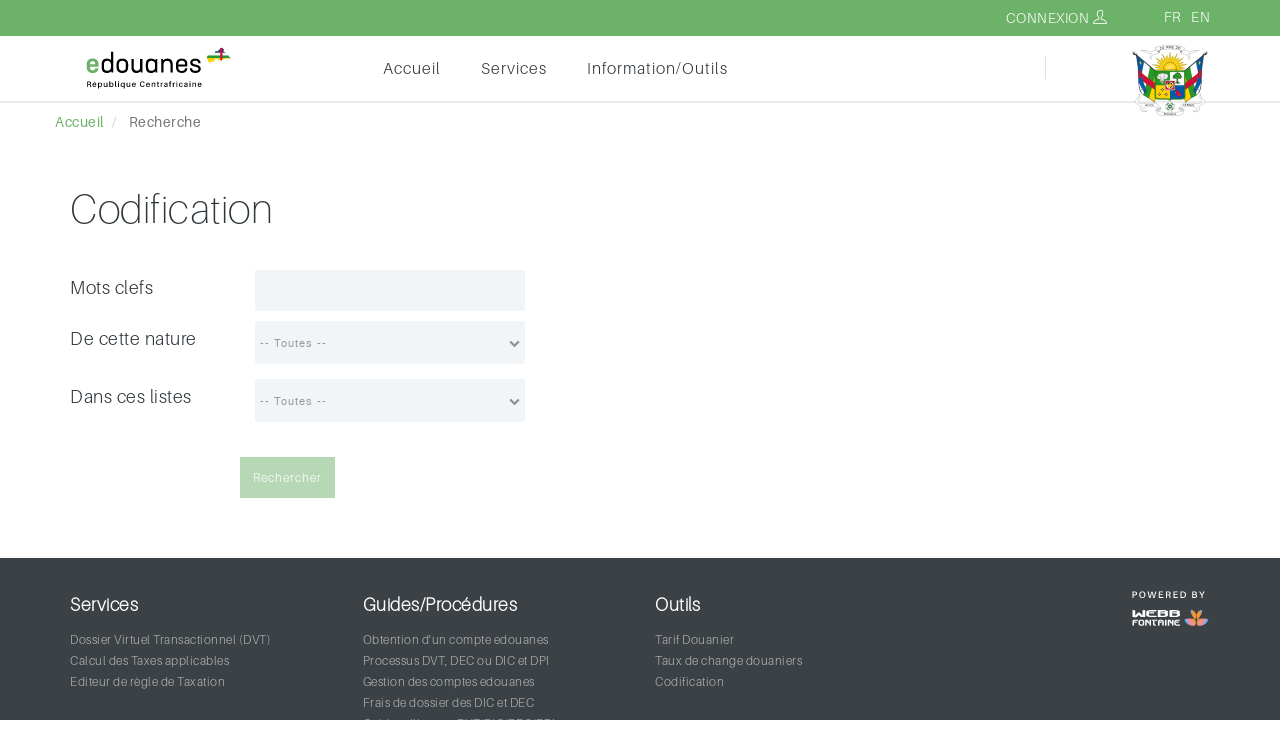

--- FILE ---
content_type: text/html;charset=UTF-8
request_url: https://edouanes.cf/aide/codification?lang=fr
body_size: 6331
content:




<!doctype html>
<html  xmlns="http://www.w3.org/1999/html">

<head>
    <title>
        edouanes – République centrafricaine
    </title>
    <script type="text/javascript" src="/assets/wf-taglibs/messages-6617a314265fd3b6e6adf1f23ffe48b8.js" ></script>
    <meta content="text/html; charset=utf-8" http-equiv="content-type"/>
    <meta name="robots" content="index, follow"/>
    <meta name="keywords" content="Guichet unique"/>
    <meta name="description" content="BJTODOCI - GUCE Portail Transactionnel"/>
    <meta name="viewport" content="initial-scale = 1.0"/>
    <link href="https://fonts.googleapis.com/css?family=Roboto:300,400,500,700,900" rel="stylesheet">
    <link rel="shortcut icon" type="image/x-icon" href="/assets/favicon-f2b75d5890bd4cee427444200065a2ab.ico"/>
    <link href="//maxcdn.bootstrapcdn.com/font-awesome/4.1.0/css/font-awesome.min.css" rel="stylesheet">
    <link href="//fonts.googleapis.com/icon?family=Material+Icons" rel="stylesheet">
    
    
        
        
        <link rel="stylesheet" href="/assets/application-0cc7a22f5e0a4c7317504d3d9db2c280.css"/>
        <script type="text/javascript" src="/assets/application-f22ec835f058aa51ae6ed8a73472d104.js" ></script>
        <link rel="stylesheet" href="/assets/main-0af7157f2d5f0b0d8f8c66e1d745df2d.css"/>
        
        <link rel="stylesheet" href="/assets/help-159e4be9a74bfa220345977f0e837511.css"/>
        

    <meta name="layout" content="codification">
    <link rel="stylesheet" href="/assets/search-6e5fdeeb01a6313d032a2c3d27d7f35c.css"/>
    <link rel="stylesheet" href="/assets/export-beb2c6622afb7370f8c61baac166df40.css"/>
    <link rel="stylesheet" href="/assets/codification-b43b49ea3f12e992f7e14c4c7737fdc2.css"/>

    
        <!-- Global site tag (gtag.js) - Google Analytics -->
        <script async src="https://www.googletagmanager.com/gtag/js?id=UA-112695063-1"></script>
        <script>
            window.dataLayer = window.dataLayer || [];
            function gtag()
            {dataLayer.push(arguments);}
            gtag('js', new Date());
            gtag('config', 'UA-112695063-1');
        </script>
        <!-- Hotjar Tracking Code for www.guce.bj -->
        <script>
            (function(h,o,t,j,a,r){
                h.hj=h.hj||function()

                {(h.hj.q=h.hj.q||[]).push(arguments)}
                ;
                h._hjSettings=

                    {hjid:753612,hjsv:6}
                ;
                a=o.getElementsByTagName('head')[0];
                r=o.createElement('script');r.async=1;
                r.src=t+h._hjSettings.hjid+j+h._hjSettings.hjsv;
                a.appendChild(r);
            })(window,document,'https://static.hotjar.com/c/hotjar-','.js?sv=');
        </script>
    
    
    

    <link rel="stylesheet" href="/assets/icons-themify-611cada52d72e0e0474f26d89d287723.css"/>
    
    <link rel="apple-touch-icon" sizes="57x57" href="/assets/apple-icon-57x57.png">
    <link rel="apple-touch-icon" sizes="60x60" href="/assets/apple-icon-60x60.png">
    <link rel="apple-touch-icon" sizes="72x72" href="/assets/apple-icon-72x72.png">
    <link rel="apple-touch-icon" sizes="76x76" href="/assets/apple-icon-76x76.png">
    <link rel="apple-touch-icon" sizes="114x114" href="/assets/apple-icon-114x114.png">
    <link rel="apple-touch-icon" sizes="120x120" href="/assets/apple-icon-120x120.png">
    <link rel="apple-touch-icon" sizes="144x144" href="/assets/apple-icon-144x144.png">
    <link rel="apple-touch-icon" sizes="152x152" href="/assets/apple-icon-152x152.png">
    <link rel="apple-touch-icon" sizes="180x180" href="/assets/apple-icon-180x180.png">
    <link rel="icon" type="image/png" sizes="192x192" href="/assets/android-icon-192x192.png">
    <link rel="icon" type="image/png" sizes="32x32" href="/assets/favicon-32x32.png">
    <link rel="icon" type="image/png" sizes="96x96" href="/assets/favicon-96x96.png">
    <link rel="icon" type="image/png" sizes="16x16" href="/assets/favicon-16x16.png">
    <link rel="manifest" href="/assets/manifest.json">
    <meta name="msapplication-TileColor" content="#ffffff">
    <meta name="msapplication-TileImage" content="/assets/ms-icon-144x144.png">
    <meta name="theme-color" content="#ffffff">
</head>


<body>
<div class='header-bar'>
    <div class='container container-condensed'>
        <div class='row'>

            <div class='col-md-offset-3 col-xs-6 col-sm-6'>
                
            </div>

            <div class='col-md-offset-1 col-xs-6 col-sm-6 col-md-1'>
                
                    
                    
                    
                        
                            
                                
                                
                            
                            <a href="/sso/login?ui_locales=fr" class="login-link layout-login-link pull-right"> Connexion <i class="ti-user"></i></a>
                        
                    
                
            </div>

            <div class='padding col-xs-6 col-sm-3 col-md-1'>
                
                
                    
                    
                        
                        
                        

<div id="lang_selector" class="lang_selector">

    
        

    <a href="/aide/codification?mapping=main-sub&amp;namespacePath=help&amp;namespaceController=codification&amp;lang=fr" class="lang_link"
       title="FR">

        <span class="lang_flag opacity_selected">
            FR
        </span>
    </a>
    
        <span class="divider-vertical"></span>
    

    <a href="/aide/codification?mapping=main-sub&amp;namespacePath=help&amp;namespaceController=codification&amp;lang=en" class="lang_link"
       title="EN">

        <span class="lang_flag opacity_not_selected">
            EN
        </span>
    </a>
    

    

</div>


                    
                
            </div>

        </div>
    </div>
</div>

<div class='brand'>
    <div class='container container-condensed'>
        <div class='row'>
            <div class='col-xs-8 col-sm-3 main-logo-container col-md-3'>
                <a href="https://edouanes.cf/?lang=fr">
                    <img src="/assets/logo-9b1c6eac894c77717ee846ec99411623.svg" class="img-responsive" alt="Style"/>
                </a>
            </div>

            
<nav class='navbar navbar-default navbar-main col-xs-12 col-sm-7 col-md-7' role='navigation'>
  <div class='container container-condensed'>
    <div class='navbar-header'>
      <button class='navbar-toggle collapsed' type='button' data-toggle='collapse' data-target='#header_normal' aria-expanded='false'>
        <span class='sr-only'>Toggle navigation</span>
        <span class='icon-bar'> </span>
        <span class='icon-bar'> </span>
        <span class='icon-bar'> </span>
      </button>
    </div>
    <div id='header_normal' class='collapse navbar-collapse'>
    <ul class='nav navbar-nav'>

        <li navbarActive='home' class='navbar-reference'>
            <a href="https://edouanes.cf/?lang=fr">
                Accueil
            </a>
        </li>

    
    
    
    
    

        <li navbarActive='services'>
            <a role='button' aria-haspopup='true' class='dropdown-toggle' href='#' aria-expanded='false' data-toggle='dropdown'>Services</a>
<ul class='dropdown-menu' role='menu'>
                
<li>

    <div class="container">
        <div class="col-md-12 services-dropwdown">

            
                
                    
                    
                    
                        
                            <div>
                                
                            
                                
                                    <a href="https://edouanes.cf/tvf?navbarActive=services&amp;lang=fr" target="_self">
                                        Dossier Virtuel Transactionnel (DVT)
                                    </a>
                                
                            </div>
                        
                    
                
                    
                    
                    
                        
                            <div>
                                
                            
                                
                                    <a href="https://edouanes.cf/taxation-simulation?navbarActive=services&amp;lang=fr" target="_self">
                                        Calcul des Taxes applicables
                                    </a>
                                
                            </div>
                        
                    
                
                    
                    
                    
                        
                            <div>
                                
                            
                                
                                    <a href="https://edouanes.cf/rimm-tax?navbarActive=services&amp;lang=fr" target="_self">
                                        Editeur de règle de Taxation
                                    </a>
                                
                            </div>
                        
                    
                
            
        </div>
    </div>
</li>

            </ul>
        </li>


        <li navbarActive='tools'>
            <a role='button' aria-haspopup='true' class='dropdown-toggle' href='#' aria-expanded='false' data-toggle='dropdown'>Information/Outils</a>
<ul class='dropdown-menu' role='menu'>
                <li>
    <div class="container">
        <div class='tools-dropdown'>
            <div class='col-md-4'>
                
<div>
    <div>
        <p>Guides/Procédures</p>
    </div>

    <div>

        <a href="https://edouanes.cf/wu/registration/index?lang=fr&navbarActive=tools">
            Obtention d'un compte edouanes
        </a>
    </div>

    
        <div>
            
                <a href="/assets/downloads/Processus DVT-DPI -Déclaration en RCA.pdf" target="_blank">
                    Processus DVT, DEC ou DIC et DPI
                </a>
            
        </div>
    
        <div>
            
                <a href="/assets/downloads/edouanes RCA - Guide de gestion des comptes utilisateurs.pdf" target="_blank">
                    Gestion des comptes edouanes
                </a>
            
        </div>
    
        <div>
            
                <a href="/assets/downloads/Frais de dossiers DIC et DEC selon Arrêté 26 juin 2012.pdf" target="_blank">
                    Frais de dossier des DIC et DEC
                </a>
            
        </div>
    
        <div>
            
                <a href="/assets/downloads/Guide soumission DIC DEC DPI.pdf" target="_blank">
                    Guide utilisateur DVT/DIC/DEC/DPI
                </a>
            
        </div>
    
</div>

            </div>

            <div class='col-md-3'>
                
<div>
    <div>
        <p>Outils</p>
    </div>

    
        <div>
            <a href="https://edouanes.cf/customs/tariff?lang=fr&navbarActive=tools">
                Tarif Douanier
            </a>
        </div>
    
        <div>
            <a href="https://edouanes.cf/customs/rates/search?lang=fr&navbarActive=tools">
                Taux de change douaniers
            </a>
        </div>
    
        <div>
            <a href="https://edouanes.cf/aide/codification?lang=fr&navbarActive=tools">
                Codification
            </a>
        </div>
    
</div>

            </div>





            <div class='col-md-5'>
                
<div>
    <div>
        <p>Téléchargements</p>
    </div>

    
        <div>
            <a href="/assets/downloads/Marchandises soumises à Déclaration Préalable à l&#39;Importation et liste d&#39;exemptions.pdf" target="_blank">
                Importations soumises à DPIV
            </a>
        </div>
    
        <div>
            <a href="/assets/downloads/DVT Excel RCA_v1.2.xls" target="_blank">
                DVT Excel pour saisie hors connexion
            </a>
        </div>
    
        <div>
            <a href="/assets/downloads/Déclaration de Valeur (DV).pdf" target="_blank">
                Déclaration éléments relatifs à la valeur (DV)
            </a>
        </div>
    
        <div>
            <a href="/assets/downloads/Aide-mémoire - Informations minimales exigées concernant la description des marchandises_V1.pdf" target="_blank">
                Informations minimales exigées
            </a>
        </div>
    
        <div>
            <a href="/assets/downloads/Demande de Modification (DM).pdf" target="_blank">
                Demande de Modification (DM)
            </a>
        </div>
    
        <div>
            <a href="/assets/downloads/Formulaire de Litige (FL).pdf" target="_blank">
                Formulaire de Litige (FL)
            </a>
        </div>
    
        <div>
            <a href="/assets/downloads/Note d&#39;Information Facturation Papier sécurisé.pdf" target="_blank">
                Note dinformation sur le papier sécurisé
            </a>
        </div>
    
</div>
            </div>
        </div>
    </div>
</li>
            </ul>
        </li>










    </ul>
</div>
  </div>
</nav>

            <div class='hidden-xs col-sm-2 country-logo-container col-md-2'>
                <img src="/assets/Coat_of_arms_of_the_Central_African_Republic-f61efc764348af31865fd1341912f04b.svg" class="img-responsive pull-right"/>
            </div>
        </div>
    </div>
</div>

<div class='breadcrumbs-container container container-condensed'>
    <div>
        
        
        
        
        
        

        <ul class="breadcrumb">
            
                <li class="">
                    
                        
                            <a href="https://edouanes.cf">Accueil</a>
                        
                    
                </li>
            
                <li class="active">
                    
                        Recherche
                    
                </li>
            
        </ul>
    
    
    </div>
</div>

        
    
<div class='container container-condensed'>
    
        
        
        
        <div id="help-content-text" class="col-md-12 no-padding">
            
    <div class="col-md-9">
        <h1 class="page-title pddl0">
            Codification
        </h1>

        
        
            


        

    


<form action="/aide/codification/search" method="post" name="codificationListForm" style="padding-bottom:20px;" mapping="" params="{table=null}" class="form-horizontal form-left form-normal form-condensed" id="codificationListForm" ><div style='padding-bottom:20px;' mapping='' params='{table=null}' class='container-fluid grid'>
    
<input type="hidden" name="beanDataLoad" value="/beanDataLoad/loadData" id="beanDataLoad" />
<input type="hidden" name="locale" value="fr" id="locale" />

<div class='form-horizontal search'>
    <fieldset>
        
            
            <div class="form-group">
                
                
                
                
                
                
                <label class="col-sm-2 control-label search-form-label">Mots clefs</label>
                
                <div class="controls controls-row col-sm-10">
                    
                        <div>
                            
    
    
    
    
    
    
    
    
    

    
        
        
            
                
                    
                        <span class="clearable"> <input type="text" id="keywords_0" class="span3 wfinput form-control clearable" name="keywords" value="" /><span class="icon_clear" style="opacity: 1; display: none;">&nbsp;x</span></span>
                        
                            <script type="text/javascript">
                                $(document)
                                    .ready(
                                        function () {
                                            var id = '#keywords_0';
                                            var field = $(id);
                                            field.on('keyup input paste change click clear.clearable', checkFields);
                                        })



                            </script>
                        

                    
                
            
        
        
    






                        </div>

                        <div id='upDivAdditional_0'>
                            





                        </div>

                    
                </div>
            </div>
            
        
            
            <div class="form-group">
                
                
                
                
                
                
                <label class="col-sm-2 control-label search-form-label">De cette nature</label>
                
                <div class="controls controls-row col-sm-10">
                    
                        <div>
                            
    
    
    
    
    
    
    
    
    

    
        
        
            
                
                    
                        <select id="nature_0" multiple="true" class="span3 chzn-select wfinput form-control" name="nature" >
<option value=""></option>
<option value="code" >Code</option>
<option value="name" >Nom</option>
<option value="address" >Adresse</option>
</select>
                    
                    
                        <script type="text/javascript">
                            $(document)
                                .ready(
                                    function () {
                                        var id = '#nature_0';
                                        var field = $(id);
                                        
                                        
                                        var attr = 'placeholder'
                                        if (field[0].tagName == 'SELECT') {
                                            attr = 'data-' + attr;
                                        }
                                        field.attr(attr, '-- Toutes --');
                                        
                                        field.chosen({
                                            no_results_text: '-- Toutes --'
                                        })
                                        ;
                                        $("#nature_0_chzn")
                                            .append(
                                                '<div class="chosen-arrow"><b></b></div>');
                                        $("#nature_0_chzn input").attr('name', 'xxx')
                                    })



                        </script>
                    
                
            
        
        
    






                        </div>

                        <div id='upDivAdditional_1'>
                            





                        </div>

                    
                </div>
            </div>
            
        
            
            <div class="form-group">
                
                
                
                
                
                
                <label class="col-sm-2 control-label search-form-label">Dans ces listes</label>
                
                <div class="controls controls-row col-sm-10">
                    
                        <div>
                            
    
    
    
    
    
    
    
    
    

    
        
        
            
                
                    
                        <select id="reference_0" multiple="true" class="span3 chzn-select wfinput form-control" name="reference" >
<option value=""></option>
<option value="bank" >Banques</option>
<option value="office" >Bureaux douaniers</option>
<option value="additionalCode" >Codes additionnels</option>
<option value="termOfDelivery" >Conditions de livraison</option>
<option value="currency" >Devises</option>
<option value="attachedDocument" >Documents attachés</option>
<option value="declarant" >Déclarants</option>
<option value="location" >Locodes</option>
<option value="modeOfTransport" >Modes de transport</option>
<option value="meansOfPayment" >Moyens de paiement</option>
<option value="country" >Pays</option>
<option value="customsProcedure" >Procédures douanières</option>
<option value="customsRegime" >Régimes douaniers</option>
<option value="bankBranch" >Succursales bancaires</option>
<option value="typeOfPackage" >Types de colis</option>
<option value="container" >Types de conteneurs</option>
<option value="unitOfMeasurment" >Unités de mesure</option>
</select>
                    
                    
                        <script type="text/javascript">
                            $(document)
                                .ready(
                                    function () {
                                        var id = '#reference_0';
                                        var field = $(id);
                                        
                                        
                                        var attr = 'placeholder'
                                        if (field[0].tagName == 'SELECT') {
                                            attr = 'data-' + attr;
                                        }
                                        field.attr(attr, '-- Toutes --');
                                        
                                        field.chosen({
                                            no_results_text: '-- Toutes --'
                                        })
                                        .change(checkFields);
                                        $("#reference_0_chzn")
                                            .append(
                                                '<div class="chosen-arrow"><b></b></div>');
                                        $("#reference_0_chzn input").attr('name', 'xxx')
                                    })



                        </script>
                    
                
            
        
        
    






                        </div>

                        <div id='upDivAdditional_2'>
                            





                        </div>

                    
                </div>
            </div>
            
        
        
        <div class="control-group" style="margin-top: 20px">
            <label class="control-label"></label>

            <div class="controls controls-row">
                <input type="submit" class="btn btn-small btn-success span1" name="search" value="Rechercher" id="search" />
                

            </div>
        </div>
    </fieldset>
</div>



</div></form>

        
        <div class="col-md-11 no-padding inner-12col">
            







        </div>

        
            
        

        
            <script type="text/javascript">
                $(document).ready(function () {
                    checkFields();
                });
            </script>
        
    </div>

    <div class="col-md-3 no-padding" style="margin-top:27px;">
        













    
    
    
        
        
            
        
        
        
    



    </div>

    <script type="text/javascript" src="/assets/search-0a0f3999c65ca1c00551de04258b8269.js" ></script>

        </div>
    
    
    
</div>

<footer class="footer">
    <div class='container container-condensed'>
        <div class='row'>
            <div class='col-xs-12 col-sm-3 col-md-3'>
                <div class='margin-bottom-15'>
                    <p>Services</p>
                    

    
        
            
            
                <div>
                    
                
                    
                        <a href="https://edouanes.cf/tvf?navbarActive=services&amp;lang=fr" target="_self">
                            Dossier Virtuel Transactionnel (DVT)
                        </a>
                    
                </div>
            
        
    
        
            
            
                <div>
                    
                
                    
                        <a href="https://edouanes.cf/taxation-simulation?navbarActive=services&amp;lang=fr" target="_self">
                            Calcul des Taxes applicables
                        </a>
                    
                </div>
            
        
    
        
            
            
                <div>
                    
                
                    
                        <a href="https://edouanes.cf/rimm-tax?navbarActive=services&amp;lang=fr" target="_self">
                            Editeur de règle de Taxation
                        </a>
                    
                </div>
            
        
    


                </div>
            </div>

            <div class='col-xs-12 col-sm-3 col-md-3'>
                <div class='margin-bottom-15'>
                    
<div>
    <div>
        <p>Guides/Procédures</p>
    </div>

    <div>

        <a href="https://edouanes.cf/wu/registration/index?lang=fr&navbarActive=tools">
            Obtention d'un compte edouanes
        </a>
    </div>

    
        <div>
            
                <a href="/assets/downloads/Processus DVT-DPI -Déclaration en RCA.pdf" target="_blank">
                    Processus DVT, DEC ou DIC et DPI
                </a>
            
        </div>
    
        <div>
            
                <a href="/assets/downloads/edouanes RCA - Guide de gestion des comptes utilisateurs.pdf" target="_blank">
                    Gestion des comptes edouanes
                </a>
            
        </div>
    
        <div>
            
                <a href="/assets/downloads/Frais de dossiers DIC et DEC selon Arrêté 26 juin 2012.pdf" target="_blank">
                    Frais de dossier des DIC et DEC
                </a>
            
        </div>
    
        <div>
            
                <a href="/assets/downloads/Guide soumission DIC DEC DPI.pdf" target="_blank">
                    Guide utilisateur DVT/DIC/DEC/DPI
                </a>
            
        </div>
    
</div>

                </div>
            </div>
            <div class='col-xs-12 col-sm-3 col-md-3'>
                <div class='margin-bottom-15'>
                    
<div>
    <div>
        <p>Outils</p>
    </div>

    
        <div>
            <a href="https://edouanes.cf/customs/tariff?lang=fr&navbarActive=tools">
                Tarif Douanier
            </a>
        </div>
    
        <div>
            <a href="https://edouanes.cf/customs/rates/search?lang=fr&navbarActive=tools">
                Taux de change douaniers
            </a>
        </div>
    
        <div>
            <a href="https://edouanes.cf/aide/codification?lang=fr&navbarActive=tools">
                Codification
            </a>
        </div>
    
</div>

                </div>
            </div>

            <div class='col-xs-12 col-sm-3 col-md-3'>
                <div>
                    <a href="http://www.webbfontaine.com">
                        <img src="/assets/powered-by-logo-6c2a2a38380e1219d98c8f0496800d93.svg" width="80" />
                    </a>
                </div>
            </div>
        </div>
    </div>
</footer>




</body>

</html>




--- FILE ---
content_type: text/css;charset=utf-8
request_url: https://edouanes.cf/assets/application-0cc7a22f5e0a4c7317504d3d9db2c280.css
body_size: 41340
content:
html {font-family: sans-serif;-ms-text-size-adjust: 100%;-webkit-text-size-adjust: 100%;}body {margin: 0;}article,aside,details,figcaption,figure,footer,header,hgroup,main,menu,nav,section,summary {display: block;}audio,canvas,progress,video {display: inline-block;vertical-align: baseline;}audio:not([controls]) {display: none;height: 0;}[hidden],template {display: none;}a {background-color: transparent;}a:active,a:hover {outline: 0;}abbr[title] {border-bottom: 1px dotted;}b,strong {font-weight: bold;}dfn {font-style: italic;}h1 {font-size: 2em;margin: 0.67em 0;}mark {background: #ff0;color: #000;}small {font-size: 80%;}sub,sup {font-size: 75%;line-height: 0;position: relative;vertical-align: baseline;}sup {top: -0.5em;}sub {bottom: -0.25em;}img {border: 0;}svg:not(:root) {overflow: hidden;}figure {margin: 1em 40px;}hr {box-sizing: content-box;height: 0;}pre {overflow: auto;}code,kbd,pre,samp {font-family: monospace, monospace;font-size: 1em;}button,input,optgroup,select,textarea {color: inherit;font: inherit;margin: 0;}button {overflow: visible;}button,select {text-transform: none;}button,html input[type="button"],input[type="reset"],input[type="submit"] {-webkit-appearance: button;cursor: pointer;}button[disabled],html input[disabled] {cursor: default;}button::-moz-focus-inner,input::-moz-focus-inner {border: 0;padding: 0;}input {line-height: normal;}input[type="checkbox"],input[type="radio"] {box-sizing: border-box;padding: 0;}input[type="number"]::-webkit-inner-spin-button,input[type="number"]::-webkit-outer-spin-button {height: auto;}input[type="search"] {-webkit-appearance: textfield;box-sizing: content-box;}input[type="search"]::-webkit-search-cancel-button,input[type="search"]::-webkit-search-decoration {-webkit-appearance: none;}fieldset {border: 1px solid #c0c0c0;margin: 0 2px;padding: 0.35em 0.625em 0.75em;}legend {border: 0;padding: 0;}textarea {overflow: auto;}optgroup {font-weight: bold;}table {border-collapse: collapse;border-spacing: 0;}td,th {padding: 0;}@media print {*,*:before,*:after {background: transparent !important;color: #000 !important;box-shadow: none !important;text-shadow: none !important;}a,a:visited {text-decoration: underline;}a[href]:after {content: " (" attr(href) ")";}abbr[title]:after {content: " (" attr(title) ")";}a[href^="#"]:after,a[href^="javascript:"]:after {content: "";}pre,blockquote {border: 1px solid #999;page-break-inside: avoid;}thead {display: table-header-group;}tr,img {page-break-inside: avoid;}img {max-width: 100% !important;}p,h2,h3 {orphans: 3;widows: 3;}h2,h3 {page-break-after: avoid;}.navbar {display: none;}.btn > .caret,.dropup > .btn > .caret {border-top-color: #000 !important;}.label {border: 1px solid #000;}.table {border-collapse: collapse !important;}.table td,.table th {background-color: #fff !important;}.table-bordered th,.table-bordered td {border: 1px solid #ddd !important;}}@font-face {font-family: 'Glyphicons Halflings';src: url('bootstrap/fonts/glyphicons-halflings-regular-f4769f9bdb7466be65088239c12046d1.eot');src: url('bootstrap/fonts/glyphicons-halflings-regular-f4769f9bdb7466be65088239c12046d1.eot?#iefix') format('embedded-opentype'), url('bootstrap/fonts/glyphicons-halflings-regular-448c34a56d699c29117adc64c43affeb.woff2') format('woff2'), url('bootstrap/fonts/glyphicons-halflings-regular-fa2772327f55d8198301fdb8bcfc8158.woff') format('woff'), url('bootstrap/fonts/glyphicons-halflings-regular-e18bbf611f2a2e43afc071aa2f4e1512.ttf') format('truetype'), url('bootstrap/fonts/glyphicons-halflings-regular-89889688147bd7575d6327160d64e760.svg#glyphicons_halflingsregular') format('svg');}.glyphicon {position: relative;top: 1px;display: inline-block;font-family: 'Glyphicons Halflings';font-style: normal;font-weight: normal;line-height: 1;-webkit-font-smoothing: antialiased;-moz-osx-font-smoothing: grayscale;}.glyphicon-asterisk:before {content: "\002a";}.glyphicon-plus:before {content: "\002b";}.glyphicon-euro:before,.glyphicon-eur:before {content: "\20ac";}.glyphicon-minus:before {content: "\2212";}.glyphicon-cloud:before {content: "\2601";}.glyphicon-envelope:before {content: "\2709";}.glyphicon-pencil:before {content: "\270f";}.glyphicon-glass:before {content: "\e001";}.glyphicon-music:before {content: "\e002";}.glyphicon-search:before {content: "\e003";}.glyphicon-heart:before {content: "\e005";}.glyphicon-star:before {content: "\e006";}.glyphicon-star-empty:before {content: "\e007";}.glyphicon-user:before {content: "\e008";}.glyphicon-film:before {content: "\e009";}.glyphicon-th-large:before {content: "\e010";}.glyphicon-th:before {content: "\e011";}.glyphicon-th-list:before {content: "\e012";}.glyphicon-ok:before {content: "\e013";}.glyphicon-remove:before {content: "\e014";}.glyphicon-zoom-in:before {content: "\e015";}.glyphicon-zoom-out:before {content: "\e016";}.glyphicon-off:before {content: "\e017";}.glyphicon-signal:before {content: "\e018";}.glyphicon-cog:before {content: "\e019";}.glyphicon-trash:before {content: "\e020";}.glyphicon-home:before {content: "\e021";}.glyphicon-file:before {content: "\e022";}.glyphicon-time:before {content: "\e023";}.glyphicon-road:before {content: "\e024";}.glyphicon-download-alt:before {content: "\e025";}.glyphicon-download:before {content: "\e026";}.glyphicon-upload:before {content: "\e027";}.glyphicon-inbox:before {content: "\e028";}.glyphicon-play-circle:before {content: "\e029";}.glyphicon-repeat:before {content: "\e030";}.glyphicon-refresh:before {content: "\e031";}.glyphicon-list-alt:before {content: "\e032";}.glyphicon-lock:before {content: "\e033";}.glyphicon-flag:before {content: "\e034";}.glyphicon-headphones:before {content: "\e035";}.glyphicon-volume-off:before {content: "\e036";}.glyphicon-volume-down:before {content: "\e037";}.glyphicon-volume-up:before {content: "\e038";}.glyphicon-qrcode:before {content: "\e039";}.glyphicon-barcode:before {content: "\e040";}.glyphicon-tag:before {content: "\e041";}.glyphicon-tags:before {content: "\e042";}.glyphicon-book:before {content: "\e043";}.glyphicon-bookmark:before {content: "\e044";}.glyphicon-print:before {content: "\e045";}.glyphicon-camera:before {content: "\e046";}.glyphicon-font:before {content: "\e047";}.glyphicon-bold:before {content: "\e048";}.glyphicon-italic:before {content: "\e049";}.glyphicon-text-height:before {content: "\e050";}.glyphicon-text-width:before {content: "\e051";}.glyphicon-align-left:before {content: "\e052";}.glyphicon-align-center:before {content: "\e053";}.glyphicon-align-right:before {content: "\e054";}.glyphicon-align-justify:before {content: "\e055";}.glyphicon-list:before {content: "\e056";}.glyphicon-indent-left:before {content: "\e057";}.glyphicon-indent-right:before {content: "\e058";}.glyphicon-facetime-video:before {content: "\e059";}.glyphicon-picture:before {content: "\e060";}.glyphicon-map-marker:before {content: "\e062";}.glyphicon-adjust:before {content: "\e063";}.glyphicon-tint:before {content: "\e064";}.glyphicon-edit:before {content: "\e065";}.glyphicon-share:before {content: "\e066";}.glyphicon-check:before {content: "\e067";}.glyphicon-move:before {content: "\e068";}.glyphicon-step-backward:before {content: "\e069";}.glyphicon-fast-backward:before {content: "\e070";}.glyphicon-backward:before {content: "\e071";}.glyphicon-play:before {content: "\e072";}.glyphicon-pause:before {content: "\e073";}.glyphicon-stop:before {content: "\e074";}.glyphicon-forward:before {content: "\e075";}.glyphicon-fast-forward:before {content: "\e076";}.glyphicon-step-forward:before {content: "\e077";}.glyphicon-eject:before {content: "\e078";}.glyphicon-chevron-left:before {content: "\e079";}.glyphicon-chevron-right:before {content: "\e080";}.glyphicon-plus-sign:before {content: "\e081";}.glyphicon-minus-sign:before {content: "\e082";}.glyphicon-remove-sign:before {content: "\e083";}.glyphicon-ok-sign:before {content: "\e084";}.glyphicon-question-sign:before {content: "\e085";}.glyphicon-info-sign:before {content: "\e086";}.glyphicon-screenshot:before {content: "\e087";}.glyphicon-remove-circle:before {content: "\e088";}.glyphicon-ok-circle:before {content: "\e089";}.glyphicon-ban-circle:before {content: "\e090";}.glyphicon-arrow-left:before {content: "\e091";}.glyphicon-arrow-right:before {content: "\e092";}.glyphicon-arrow-up:before {content: "\e093";}.glyphicon-arrow-down:before {content: "\e094";}.glyphicon-share-alt:before {content: "\e095";}.glyphicon-resize-full:before {content: "\e096";}.glyphicon-resize-small:before {content: "\e097";}.glyphicon-exclamation-sign:before {content: "\e101";}.glyphicon-gift:before {content: "\e102";}.glyphicon-leaf:before {content: "\e103";}.glyphicon-fire:before {content: "\e104";}.glyphicon-eye-open:before {content: "\e105";}.glyphicon-eye-close:before {content: "\e106";}.glyphicon-warning-sign:before {content: "\e107";}.glyphicon-plane:before {content: "\e108";}.glyphicon-calendar:before {content: "\e109";}.glyphicon-random:before {content: "\e110";}.glyphicon-comment:before {content: "\e111";}.glyphicon-magnet:before {content: "\e112";}.glyphicon-chevron-up:before {content: "\e113";}.glyphicon-chevron-down:before {content: "\e114";}.glyphicon-retweet:before {content: "\e115";}.glyphicon-shopping-cart:before {content: "\e116";}.glyphicon-folder-close:before {content: "\e117";}.glyphicon-folder-open:before {content: "\e118";}.glyphicon-resize-vertical:before {content: "\e119";}.glyphicon-resize-horizontal:before {content: "\e120";}.glyphicon-hdd:before {content: "\e121";}.glyphicon-bullhorn:before {content: "\e122";}.glyphicon-bell:before {content: "\e123";}.glyphicon-certificate:before {content: "\e124";}.glyphicon-thumbs-up:before {content: "\e125";}.glyphicon-thumbs-down:before {content: "\e126";}.glyphicon-hand-right:before {content: "\e127";}.glyphicon-hand-left:before {content: "\e128";}.glyphicon-hand-up:before {content: "\e129";}.glyphicon-hand-down:before {content: "\e130";}.glyphicon-circle-arrow-right:before {content: "\e131";}.glyphicon-circle-arrow-left:before {content: "\e132";}.glyphicon-circle-arrow-up:before {content: "\e133";}.glyphicon-circle-arrow-down:before {content: "\e134";}.glyphicon-globe:before {content: "\e135";}.glyphicon-wrench:before {content: "\e136";}.glyphicon-tasks:before {content: "\e137";}.glyphicon-filter:before {content: "\e138";}.glyphicon-briefcase:before {content: "\e139";}.glyphicon-fullscreen:before {content: "\e140";}.glyphicon-dashboard:before {content: "\e141";}.glyphicon-paperclip:before {content: "\e142";}.glyphicon-heart-empty:before {content: "\e143";}.glyphicon-link:before {content: "\e144";}.glyphicon-phone:before {content: "\e145";}.glyphicon-pushpin:before {content: "\e146";}.glyphicon-usd:before {content: "\e148";}.glyphicon-gbp:before {content: "\e149";}.glyphicon-sort:before {content: "\e150";}.glyphicon-sort-by-alphabet:before {content: "\e151";}.glyphicon-sort-by-alphabet-alt:before {content: "\e152";}.glyphicon-sort-by-order:before {content: "\e153";}.glyphicon-sort-by-order-alt:before {content: "\e154";}.glyphicon-sort-by-attributes:before {content: "\e155";}.glyphicon-sort-by-attributes-alt:before {content: "\e156";}.glyphicon-unchecked:before {content: "\e157";}.glyphicon-expand:before {content: "\e158";}.glyphicon-collapse-down:before {content: "\e159";}.glyphicon-collapse-up:before {content: "\e160";}.glyphicon-log-in:before {content: "\e161";}.glyphicon-flash:before {content: "\e162";}.glyphicon-log-out:before {content: "\e163";}.glyphicon-new-window:before {content: "\e164";}.glyphicon-record:before {content: "\e165";}.glyphicon-save:before {content: "\e166";}.glyphicon-open:before {content: "\e167";}.glyphicon-saved:before {content: "\e168";}.glyphicon-import:before {content: "\e169";}.glyphicon-export:before {content: "\e170";}.glyphicon-send:before {content: "\e171";}.glyphicon-floppy-disk:before {content: "\e172";}.glyphicon-floppy-saved:before {content: "\e173";}.glyphicon-floppy-remove:before {content: "\e174";}.glyphicon-floppy-save:before {content: "\e175";}.glyphicon-floppy-open:before {content: "\e176";}.glyphicon-credit-card:before {content: "\e177";}.glyphicon-transfer:before {content: "\e178";}.glyphicon-cutlery:before {content: "\e179";}.glyphicon-header:before {content: "\e180";}.glyphicon-compressed:before {content: "\e181";}.glyphicon-earphone:before {content: "\e182";}.glyphicon-phone-alt:before {content: "\e183";}.glyphicon-tower:before {content: "\e184";}.glyphicon-stats:before {content: "\e185";}.glyphicon-sd-video:before {content: "\e186";}.glyphicon-hd-video:before {content: "\e187";}.glyphicon-subtitles:before {content: "\e188";}.glyphicon-sound-stereo:before {content: "\e189";}.glyphicon-sound-dolby:before {content: "\e190";}.glyphicon-sound-5-1:before {content: "\e191";}.glyphicon-sound-6-1:before {content: "\e192";}.glyphicon-sound-7-1:before {content: "\e193";}.glyphicon-copyright-mark:before {content: "\e194";}.glyphicon-registration-mark:before {content: "\e195";}.glyphicon-cloud-download:before {content: "\e197";}.glyphicon-cloud-upload:before {content: "\e198";}.glyphicon-tree-conifer:before {content: "\e199";}.glyphicon-tree-deciduous:before {content: "\e200";}.glyphicon-cd:before {content: "\e201";}.glyphicon-save-file:before {content: "\e202";}.glyphicon-open-file:before {content: "\e203";}.glyphicon-level-up:before {content: "\e204";}.glyphicon-copy:before {content: "\e205";}.glyphicon-paste:before {content: "\e206";}.glyphicon-alert:before {content: "\e209";}.glyphicon-equalizer:before {content: "\e210";}.glyphicon-king:before {content: "\e211";}.glyphicon-queen:before {content: "\e212";}.glyphicon-pawn:before {content: "\e213";}.glyphicon-bishop:before {content: "\e214";}.glyphicon-knight:before {content: "\e215";}.glyphicon-baby-formula:before {content: "\e216";}.glyphicon-tent:before {content: "\26fa";}.glyphicon-blackboard:before {content: "\e218";}.glyphicon-bed:before {content: "\e219";}.glyphicon-apple:before {content: "\f8ff";}.glyphicon-erase:before {content: "\e221";}.glyphicon-hourglass:before {content: "\231b";}.glyphicon-lamp:before {content: "\e223";}.glyphicon-duplicate:before {content: "\e224";}.glyphicon-piggy-bank:before {content: "\e225";}.glyphicon-scissors:before {content: "\e226";}.glyphicon-bitcoin:before {content: "\e227";}.glyphicon-btc:before {content: "\e227";}.glyphicon-xbt:before {content: "\e227";}.glyphicon-yen:before {content: "\00a5";}.glyphicon-jpy:before {content: "\00a5";}.glyphicon-ruble:before {content: "\20bd";}.glyphicon-rub:before {content: "\20bd";}.glyphicon-scale:before {content: "\e230";}.glyphicon-ice-lolly:before {content: "\e231";}.glyphicon-ice-lolly-tasted:before {content: "\e232";}.glyphicon-education:before {content: "\e233";}.glyphicon-option-horizontal:before {content: "\e234";}.glyphicon-option-vertical:before {content: "\e235";}.glyphicon-menu-hamburger:before {content: "\e236";}.glyphicon-modal-window:before {content: "\e237";}.glyphicon-oil:before {content: "\e238";}.glyphicon-grain:before {content: "\e239";}.glyphicon-sunglasses:before {content: "\e240";}.glyphicon-text-size:before {content: "\e241";}.glyphicon-text-color:before {content: "\e242";}.glyphicon-text-background:before {content: "\e243";}.glyphicon-object-align-top:before {content: "\e244";}.glyphicon-object-align-bottom:before {content: "\e245";}.glyphicon-object-align-horizontal:before {content: "\e246";}.glyphicon-object-align-left:before {content: "\e247";}.glyphicon-object-align-vertical:before {content: "\e248";}.glyphicon-object-align-right:before {content: "\e249";}.glyphicon-triangle-right:before {content: "\e250";}.glyphicon-triangle-left:before {content: "\e251";}.glyphicon-triangle-bottom:before {content: "\e252";}.glyphicon-triangle-top:before {content: "\e253";}.glyphicon-console:before {content: "\e254";}.glyphicon-superscript:before {content: "\e255";}.glyphicon-subscript:before {content: "\e256";}.glyphicon-menu-left:before {content: "\e257";}.glyphicon-menu-right:before {content: "\e258";}.glyphicon-menu-down:before {content: "\e259";}.glyphicon-menu-up:before {content: "\e260";}* {-webkit-box-sizing: border-box;-moz-box-sizing: border-box;box-sizing: border-box;}*:before,*:after {-webkit-box-sizing: border-box;-moz-box-sizing: border-box;box-sizing: border-box;}html {font-size: 10px;-webkit-tap-highlight-color: rgba(0, 0, 0, 0);}body {font-family: Roboto, "Helvetica Neue", Helvetica, Arial, sans-serif;font-size: 12px;line-height: 1.428571429;color: #333333;background-color: #fff;}input,button,select,textarea {font-family: inherit;font-size: inherit;line-height: inherit;}a {color: #6DB269;text-decoration: none;}a:hover,a:focus {color: #4a8846;text-decoration: underline;}a:focus {outline: 5px auto -webkit-focus-ring-color;outline-offset: -2px;}figure {margin: 0;}img {vertical-align: middle;}.img-responsive,.thumbnail > img,.thumbnail a > img,.carousel-inner > .item > img,.carousel-inner > .item > a > img {display: block;max-width: 100%;height: auto;}.img-rounded {border-radius: 0px;}.img-thumbnail {padding: 4px;line-height: 1.428571429;background-color: #fff;border: 1px solid #ddd;border-radius: 0px;-webkit-transition: all .2s ease-in-out;-o-transition: all .2s ease-in-out;transition: all .2s ease-in-out;display: inline-block;max-width: 100%;height: auto;}.img-circle {border-radius: 50%;}hr {margin-top: 17px;margin-bottom: 17px;border: 0;border-top: 1px solid #eeeeee;}.sr-only {position: absolute;width: 1px;height: 1px;margin: -1px;padding: 0;overflow: hidden;clip: rect(0, 0, 0, 0);border: 0;}.sr-only-focusable:active,.sr-only-focusable:focus {position: static;width: auto;height: auto;margin: 0;overflow: visible;clip: auto;}[role="button"] {cursor: pointer;}h1,h2,h3,h4,h5,h6,.h1,.h2,.h3,.h4,.h5,.h6 {font-family: inherit;font-weight: 500;line-height: 1.1;color: inherit;}h1 small,h2 small,h3 small,h4 small,h5 small,h6 small,.h1 small,.h2 small,.h3 small,.h4 small,.h5 small,.h6 small,h1 .small,h2 .small,h3 .small,h4 .small,h5 .small,h6 .small,.h1 .small,.h2 .small,.h3 .small,.h4 .small,.h5 .small,.h6 .small {font-weight: normal;line-height: 1;color: #777777;}h1,.h1,h2,.h2,h3,.h3 {margin-top: 17px;margin-bottom: 8.5px;}h1 small,.h1 small,h2 small,.h2 small,h3 small,.h3 small,h1 .small,.h1 .small,h2 .small,.h2 .small,h3 .small,.h3 .small {font-size: 65%;}h4,.h4,h5,.h5,h6,.h6 {margin-top: 8.5px;margin-bottom: 8.5px;}h4 small,.h4 small,h5 small,.h5 small,h6 small,.h6 small,h4 .small,.h4 .small,h5 .small,.h5 .small,h6 .small,.h6 .small {font-size: 75%;}h1,.h1 {font-size: 31px;}h2,.h2 {font-size: 25px;}h3,.h3 {font-size: 21px;}h4,.h4 {font-size: 15px;}h5,.h5 {font-size: 12px;}h6,.h6 {font-size: 11px;}p {margin: 0 0 8.5px;}.lead {margin-bottom: 17px;font-size: 13px;font-weight: 300;line-height: 1.4;}@media (min-width: 768px) {.lead {font-size: 18px;}}small,.small {font-size: 91%;}mark,.mark {background-color: #fcf8e3;padding: .2em;}.text-left {text-align: left;}.text-right {text-align: right;}.text-center {text-align: center;}.text-justify {text-align: justify;}.text-nowrap {white-space: nowrap;}.text-lowercase {text-transform: lowercase;}.text-uppercase {text-transform: uppercase;}.text-capitalize {text-transform: capitalize;}.text-muted {color: #777777;}.text-primary {color: #337ab7;}a.text-primary:hover,a.text-primary:focus {color: #286090;}.text-success {color: #3c763d;}a.text-success:hover,a.text-success:focus {color: #2b542c;}.text-info {color: #31708f;}a.text-info:hover,a.text-info:focus {color: #245269;}.text-warning {color: #8a6d3b;}a.text-warning:hover,a.text-warning:focus {color: #66512c;}.text-danger {color: #a94442;}a.text-danger:hover,a.text-danger:focus {color: #843534;}.bg-primary {color: #fff;background-color: #337ab7;}a.bg-primary:hover,a.bg-primary:focus {background-color: #286090;}.bg-success {background-color: #dff0d8;}a.bg-success:hover,a.bg-success:focus {background-color: #c1e2b3;}.bg-info {background-color: #d9edf7;}a.bg-info:hover,a.bg-info:focus {background-color: #afd9ee;}.bg-warning {background-color: #fcf8e3;}a.bg-warning:hover,a.bg-warning:focus {background-color: #f7ecb5;}.bg-danger {background-color: #f2dede;}a.bg-danger:hover,a.bg-danger:focus {background-color: #e4b9b9;}.page-header {padding-bottom: 7.5px;margin: 34px 0 17px;border-bottom: 1px solid #eeeeee;}ul,ol {margin-top: 0;margin-bottom: 8.5px;}ul ul,ol ul,ul ol,ol ol {margin-bottom: 0;}.list-unstyled {padding-left: 0;list-style: none;}.list-inline {padding-left: 0;list-style: none;margin-left: -5px;}.list-inline > li {display: inline-block;padding-left: 5px;padding-right: 5px;}dl {margin-top: 0;margin-bottom: 17px;}dt,dd {line-height: 1.428571429;}dt {font-weight: bold;}dd {margin-left: 0;}@media (min-width: 768px) {.dl-horizontal dt {float: left;width: 160px;clear: left;text-align: right;overflow: hidden;text-overflow: ellipsis;white-space: nowrap;}.dl-horizontal dd {margin-left: 180px;}}abbr[title],abbr[data-original-title] {cursor: help;border-bottom: 1px dotted #777777;}.initialism {font-size: 90%;text-transform: uppercase;}blockquote {padding: 8.5px 17px;margin: 0 0 17px;font-size: 15px;border-left: 5px solid #eeeeee;}blockquote p:last-child,blockquote ul:last-child,blockquote ol:last-child {margin-bottom: 0;}blockquote footer,blockquote small,blockquote .small {display: block;font-size: 80%;line-height: 1.428571429;color: #777777;}blockquote footer:before,blockquote small:before,blockquote .small:before {content: '\2014 \00A0';}.blockquote-reverse,blockquote.pull-right {padding-right: 15px;padding-left: 0;border-right: 5px solid #eeeeee;border-left: 0;text-align: right;}.blockquote-reverse footer:before,blockquote.pull-right footer:before,.blockquote-reverse small:before,blockquote.pull-right small:before,.blockquote-reverse .small:before,blockquote.pull-right .small:before {content: '';}.blockquote-reverse footer:after,blockquote.pull-right footer:after,.blockquote-reverse small:after,blockquote.pull-right small:after,.blockquote-reverse .small:after,blockquote.pull-right .small:after {content: '\00A0 \2014';}address {margin-bottom: 17px;font-style: normal;line-height: 1.428571429;}code,kbd,pre,samp {font-family: Menlo, Monaco, Consolas, "Courier New", monospace;}code {padding: 2px 4px;font-size: 90%;color: #c7254e;background-color: #f9f2f4;border-radius: 0px;}kbd {padding: 2px 4px;font-size: 90%;color: #fff;background-color: #333;border-radius: 0px;box-shadow: inset 0 -1px 0 rgba(0, 0, 0, 0.25);}kbd kbd {padding: 0;font-size: 100%;font-weight: bold;box-shadow: none;}pre {display: block;padding: 8px;margin: 0 0 8.5px;font-size: 11px;line-height: 1.428571429;word-break: break-all;word-wrap: break-word;color: #333333;background-color: #f5f5f5;border: 1px solid #ccc;border-radius: 0px;}pre code {padding: 0;font-size: inherit;color: inherit;white-space: pre-wrap;background-color: transparent;border-radius: 0;}.pre-scrollable {max-height: 340px;overflow-y: scroll;}.container {margin-right: auto;margin-left: auto;padding-left: 15px;padding-right: 15px;}@media (min-width: 768px) {.container {width: 750px;}}@media (min-width: 992px) {.container {width: 970px;}}@media (min-width: 1200px) {.container {width: 1170px;}}.container-fluid {margin-right: auto;margin-left: auto;padding-left: 15px;padding-right: 15px;}.row {margin-left: -15px;margin-right: -15px;}.col-xs-1, .col-sm-1, .col-md-1, .col-lg-1, .col-xs-2, .col-sm-2, .col-md-2, .col-lg-2, .col-xs-3, .col-sm-3, .col-md-3, .col-lg-3, .col-xs-4, .col-sm-4, .col-md-4, .col-lg-4, .col-xs-5, .col-sm-5, .col-md-5, .col-lg-5, .col-xs-6, .col-sm-6, .col-md-6, .col-lg-6, .col-xs-7, .col-sm-7, .col-md-7, .col-lg-7, .col-xs-8, .col-sm-8, .col-md-8, .col-lg-8, .col-xs-9, .col-sm-9, .col-md-9, .col-lg-9, .col-xs-10, .col-sm-10, .col-md-10, .col-lg-10, .col-xs-11, .col-sm-11, .col-md-11, .col-lg-11, .col-xs-12, .col-sm-12, .col-md-12, .col-lg-12 {position: relative;min-height: 1px;padding-left: 15px;padding-right: 15px;}.col-xs-1, .col-xs-2, .col-xs-3, .col-xs-4, .col-xs-5, .col-xs-6, .col-xs-7, .col-xs-8, .col-xs-9, .col-xs-10, .col-xs-11, .col-xs-12 {float: left;}.col-xs-12 {width: 100%;}.col-xs-11 {width: 91.66666666666666%;}.col-xs-10 {width: 83.33333333333334%;}.col-xs-9 {width: 75%;}.col-xs-8 {width: 66.66666666666666%;}.col-xs-7 {width: 58.333333333333336%;}.col-xs-6 {width: 50%;}.col-xs-5 {width: 41.66666666666667%;}.col-xs-4 {width: 33.33333333333333%;}.col-xs-3 {width: 25%;}.col-xs-2 {width: 16.666666666666664%;}.col-xs-1 {width: 8.333333333333332%;}.col-xs-pull-12 {right: 100%;}.col-xs-pull-11 {right: 91.66666666666666%;}.col-xs-pull-10 {right: 83.33333333333334%;}.col-xs-pull-9 {right: 75%;}.col-xs-pull-8 {right: 66.66666666666666%;}.col-xs-pull-7 {right: 58.333333333333336%;}.col-xs-pull-6 {right: 50%;}.col-xs-pull-5 {right: 41.66666666666667%;}.col-xs-pull-4 {right: 33.33333333333333%;}.col-xs-pull-3 {right: 25%;}.col-xs-pull-2 {right: 16.666666666666664%;}.col-xs-pull-1 {right: 8.333333333333332%;}.col-xs-pull-0 {right: auto;}.col-xs-push-12 {left: 100%;}.col-xs-push-11 {left: 91.66666666666666%;}.col-xs-push-10 {left: 83.33333333333334%;}.col-xs-push-9 {left: 75%;}.col-xs-push-8 {left: 66.66666666666666%;}.col-xs-push-7 {left: 58.333333333333336%;}.col-xs-push-6 {left: 50%;}.col-xs-push-5 {left: 41.66666666666667%;}.col-xs-push-4 {left: 33.33333333333333%;}.col-xs-push-3 {left: 25%;}.col-xs-push-2 {left: 16.666666666666664%;}.col-xs-push-1 {left: 8.333333333333332%;}.col-xs-push-0 {left: auto;}.col-xs-offset-12 {margin-left: 100%;}.col-xs-offset-11 {margin-left: 91.66666666666666%;}.col-xs-offset-10 {margin-left: 83.33333333333334%;}.col-xs-offset-9 {margin-left: 75%;}.col-xs-offset-8 {margin-left: 66.66666666666666%;}.col-xs-offset-7 {margin-left: 58.333333333333336%;}.col-xs-offset-6 {margin-left: 50%;}.col-xs-offset-5 {margin-left: 41.66666666666667%;}.col-xs-offset-4 {margin-left: 33.33333333333333%;}.col-xs-offset-3 {margin-left: 25%;}.col-xs-offset-2 {margin-left: 16.666666666666664%;}.col-xs-offset-1 {margin-left: 8.333333333333332%;}.col-xs-offset-0 {margin-left: 0%;}@media (min-width: 768px) {.col-sm-1, .col-sm-2, .col-sm-3, .col-sm-4, .col-sm-5, .col-sm-6, .col-sm-7, .col-sm-8, .col-sm-9, .col-sm-10, .col-sm-11, .col-sm-12 {float: left;}.col-sm-12 {width: 100%;}.col-sm-11 {width: 91.66666666666666%;}.col-sm-10 {width: 83.33333333333334%;}.col-sm-9 {width: 75%;}.col-sm-8 {width: 66.66666666666666%;}.col-sm-7 {width: 58.333333333333336%;}.col-sm-6 {width: 50%;}.col-sm-5 {width: 41.66666666666667%;}.col-sm-4 {width: 33.33333333333333%;}.col-sm-3 {width: 25%;}.col-sm-2 {width: 16.666666666666664%;}.col-sm-1 {width: 8.333333333333332%;}.col-sm-pull-12 {right: 100%;}.col-sm-pull-11 {right: 91.66666666666666%;}.col-sm-pull-10 {right: 83.33333333333334%;}.col-sm-pull-9 {right: 75%;}.col-sm-pull-8 {right: 66.66666666666666%;}.col-sm-pull-7 {right: 58.333333333333336%;}.col-sm-pull-6 {right: 50%;}.col-sm-pull-5 {right: 41.66666666666667%;}.col-sm-pull-4 {right: 33.33333333333333%;}.col-sm-pull-3 {right: 25%;}.col-sm-pull-2 {right: 16.666666666666664%;}.col-sm-pull-1 {right: 8.333333333333332%;}.col-sm-pull-0 {right: auto;}.col-sm-push-12 {left: 100%;}.col-sm-push-11 {left: 91.66666666666666%;}.col-sm-push-10 {left: 83.33333333333334%;}.col-sm-push-9 {left: 75%;}.col-sm-push-8 {left: 66.66666666666666%;}.col-sm-push-7 {left: 58.333333333333336%;}.col-sm-push-6 {left: 50%;}.col-sm-push-5 {left: 41.66666666666667%;}.col-sm-push-4 {left: 33.33333333333333%;}.col-sm-push-3 {left: 25%;}.col-sm-push-2 {left: 16.666666666666664%;}.col-sm-push-1 {left: 8.333333333333332%;}.col-sm-push-0 {left: auto;}.col-sm-offset-12 {margin-left: 100%;}.col-sm-offset-11 {margin-left: 91.66666666666666%;}.col-sm-offset-10 {margin-left: 83.33333333333334%;}.col-sm-offset-9 {margin-left: 75%;}.col-sm-offset-8 {margin-left: 66.66666666666666%;}.col-sm-offset-7 {margin-left: 58.333333333333336%;}.col-sm-offset-6 {margin-left: 50%;}.col-sm-offset-5 {margin-left: 41.66666666666667%;}.col-sm-offset-4 {margin-left: 33.33333333333333%;}.col-sm-offset-3 {margin-left: 25%;}.col-sm-offset-2 {margin-left: 16.666666666666664%;}.col-sm-offset-1 {margin-left: 8.333333333333332%;}.col-sm-offset-0 {margin-left: 0%;}}@media (min-width: 992px) {.col-md-1, .col-md-2, .col-md-3, .col-md-4, .col-md-5, .col-md-6, .col-md-7, .col-md-8, .col-md-9, .col-md-10, .col-md-11, .col-md-12 {float: left;}.col-md-12 {width: 100%;}.col-md-11 {width: 91.66666666666666%;}.col-md-10 {width: 83.33333333333334%;}.col-md-9 {width: 75%;}.col-md-8 {width: 66.66666666666666%;}.col-md-7 {width: 58.333333333333336%;}.col-md-6 {width: 50%;}.col-md-5 {width: 41.66666666666667%;}.col-md-4 {width: 33.33333333333333%;}.col-md-3 {width: 25%;}.col-md-2 {width: 16.666666666666664%;}.col-md-1 {width: 8.333333333333332%;}.col-md-pull-12 {right: 100%;}.col-md-pull-11 {right: 91.66666666666666%;}.col-md-pull-10 {right: 83.33333333333334%;}.col-md-pull-9 {right: 75%;}.col-md-pull-8 {right: 66.66666666666666%;}.col-md-pull-7 {right: 58.333333333333336%;}.col-md-pull-6 {right: 50%;}.col-md-pull-5 {right: 41.66666666666667%;}.col-md-pull-4 {right: 33.33333333333333%;}.col-md-pull-3 {right: 25%;}.col-md-pull-2 {right: 16.666666666666664%;}.col-md-pull-1 {right: 8.333333333333332%;}.col-md-pull-0 {right: auto;}.col-md-push-12 {left: 100%;}.col-md-push-11 {left: 91.66666666666666%;}.col-md-push-10 {left: 83.33333333333334%;}.col-md-push-9 {left: 75%;}.col-md-push-8 {left: 66.66666666666666%;}.col-md-push-7 {left: 58.333333333333336%;}.col-md-push-6 {left: 50%;}.col-md-push-5 {left: 41.66666666666667%;}.col-md-push-4 {left: 33.33333333333333%;}.col-md-push-3 {left: 25%;}.col-md-push-2 {left: 16.666666666666664%;}.col-md-push-1 {left: 8.333333333333332%;}.col-md-push-0 {left: auto;}.col-md-offset-12 {margin-left: 100%;}.col-md-offset-11 {margin-left: 91.66666666666666%;}.col-md-offset-10 {margin-left: 83.33333333333334%;}.col-md-offset-9 {margin-left: 75%;}.col-md-offset-8 {margin-left: 66.66666666666666%;}.col-md-offset-7 {margin-left: 58.333333333333336%;}.col-md-offset-6 {margin-left: 50%;}.col-md-offset-5 {margin-left: 41.66666666666667%;}.col-md-offset-4 {margin-left: 33.33333333333333%;}.col-md-offset-3 {margin-left: 25%;}.col-md-offset-2 {margin-left: 16.666666666666664%;}.col-md-offset-1 {margin-left: 8.333333333333332%;}.col-md-offset-0 {margin-left: 0%;}}@media (min-width: 1200px) {.col-lg-1, .col-lg-2, .col-lg-3, .col-lg-4, .col-lg-5, .col-lg-6, .col-lg-7, .col-lg-8, .col-lg-9, .col-lg-10, .col-lg-11, .col-lg-12 {float: left;}.col-lg-12 {width: 100%;}.col-lg-11 {width: 91.66666666666666%;}.col-lg-10 {width: 83.33333333333334%;}.col-lg-9 {width: 75%;}.col-lg-8 {width: 66.66666666666666%;}.col-lg-7 {width: 58.333333333333336%;}.col-lg-6 {width: 50%;}.col-lg-5 {width: 41.66666666666667%;}.col-lg-4 {width: 33.33333333333333%;}.col-lg-3 {width: 25%;}.col-lg-2 {width: 16.666666666666664%;}.col-lg-1 {width: 8.333333333333332%;}.col-lg-pull-12 {right: 100%;}.col-lg-pull-11 {right: 91.66666666666666%;}.col-lg-pull-10 {right: 83.33333333333334%;}.col-lg-pull-9 {right: 75%;}.col-lg-pull-8 {right: 66.66666666666666%;}.col-lg-pull-7 {right: 58.333333333333336%;}.col-lg-pull-6 {right: 50%;}.col-lg-pull-5 {right: 41.66666666666667%;}.col-lg-pull-4 {right: 33.33333333333333%;}.col-lg-pull-3 {right: 25%;}.col-lg-pull-2 {right: 16.666666666666664%;}.col-lg-pull-1 {right: 8.333333333333332%;}.col-lg-pull-0 {right: auto;}.col-lg-push-12 {left: 100%;}.col-lg-push-11 {left: 91.66666666666666%;}.col-lg-push-10 {left: 83.33333333333334%;}.col-lg-push-9 {left: 75%;}.col-lg-push-8 {left: 66.66666666666666%;}.col-lg-push-7 {left: 58.333333333333336%;}.col-lg-push-6 {left: 50%;}.col-lg-push-5 {left: 41.66666666666667%;}.col-lg-push-4 {left: 33.33333333333333%;}.col-lg-push-3 {left: 25%;}.col-lg-push-2 {left: 16.666666666666664%;}.col-lg-push-1 {left: 8.333333333333332%;}.col-lg-push-0 {left: auto;}.col-lg-offset-12 {margin-left: 100%;}.col-lg-offset-11 {margin-left: 91.66666666666666%;}.col-lg-offset-10 {margin-left: 83.33333333333334%;}.col-lg-offset-9 {margin-left: 75%;}.col-lg-offset-8 {margin-left: 66.66666666666666%;}.col-lg-offset-7 {margin-left: 58.333333333333336%;}.col-lg-offset-6 {margin-left: 50%;}.col-lg-offset-5 {margin-left: 41.66666666666667%;}.col-lg-offset-4 {margin-left: 33.33333333333333%;}.col-lg-offset-3 {margin-left: 25%;}.col-lg-offset-2 {margin-left: 16.666666666666664%;}.col-lg-offset-1 {margin-left: 8.333333333333332%;}.col-lg-offset-0 {margin-left: 0%;}}table {background-color: transparent;}caption {padding-top: 8px;padding-bottom: 8px;color: #777777;text-align: left;}th {text-align: left;}.table {width: 100%;max-width: 100%;margin-bottom: 17px;}.table > thead > tr > th,.table > tbody > tr > th,.table > tfoot > tr > th,.table > thead > tr > td,.table > tbody > tr > td,.table > tfoot > tr > td {padding: 8px;line-height: 1.428571429;vertical-align: top;border-top: 1px solid #ddd;}.table > thead > tr > th {vertical-align: bottom;border-bottom: 2px solid #ddd;}.table > caption + thead > tr:first-child > th,.table > colgroup + thead > tr:first-child > th,.table > thead:first-child > tr:first-child > th,.table > caption + thead > tr:first-child > td,.table > colgroup + thead > tr:first-child > td,.table > thead:first-child > tr:first-child > td {border-top: 0;}.table > tbody + tbody {border-top: 2px solid #ddd;}.table .table {background-color: #fff;}.table-condensed > thead > tr > th,.table-condensed > tbody > tr > th,.table-condensed > tfoot > tr > th,.table-condensed > thead > tr > td,.table-condensed > tbody > tr > td,.table-condensed > tfoot > tr > td {padding: 5px;}.table-bordered {border: 1px solid #ddd;}.table-bordered > thead > tr > th,.table-bordered > tbody > tr > th,.table-bordered > tfoot > tr > th,.table-bordered > thead > tr > td,.table-bordered > tbody > tr > td,.table-bordered > tfoot > tr > td {border: 1px solid #ddd;}.table-bordered > thead > tr > th,.table-bordered > thead > tr > td {border-bottom-width: 2px;}.table-striped > tbody > tr:nth-of-type(odd) {background-color: #f9f9f9;}.table-hover > tbody > tr:hover {background-color: #f5f5f5;}table col[class*="col-"] {position: static;float: none;display: table-column;}table td[class*="col-"],table th[class*="col-"] {position: static;float: none;display: table-cell;}.table > thead > tr > td.active,.table > tbody > tr > td.active,.table > tfoot > tr > td.active,.table > thead > tr > th.active,.table > tbody > tr > th.active,.table > tfoot > tr > th.active,.table > thead > tr.active > td,.table > tbody > tr.active > td,.table > tfoot > tr.active > td,.table > thead > tr.active > th,.table > tbody > tr.active > th,.table > tfoot > tr.active > th {background-color: #f5f5f5;}.table-hover > tbody > tr > td.active:hover,.table-hover > tbody > tr > th.active:hover,.table-hover > tbody > tr.active:hover > td,.table-hover > tbody > tr:hover > .active,.table-hover > tbody > tr.active:hover > th {background-color: #e8e8e8;}.table > thead > tr > td.success,.table > tbody > tr > td.success,.table > tfoot > tr > td.success,.table > thead > tr > th.success,.table > tbody > tr > th.success,.table > tfoot > tr > th.success,.table > thead > tr.success > td,.table > tbody > tr.success > td,.table > tfoot > tr.success > td,.table > thead > tr.success > th,.table > tbody > tr.success > th,.table > tfoot > tr.success > th {background-color: #dff0d8;}.table-hover > tbody > tr > td.success:hover,.table-hover > tbody > tr > th.success:hover,.table-hover > tbody > tr.success:hover > td,.table-hover > tbody > tr:hover > .success,.table-hover > tbody > tr.success:hover > th {background-color: #d0e9c6;}.table > thead > tr > td.info,.table > tbody > tr > td.info,.table > tfoot > tr > td.info,.table > thead > tr > th.info,.table > tbody > tr > th.info,.table > tfoot > tr > th.info,.table > thead > tr.info > td,.table > tbody > tr.info > td,.table > tfoot > tr.info > td,.table > thead > tr.info > th,.table > tbody > tr.info > th,.table > tfoot > tr.info > th {background-color: #d9edf7;}.table-hover > tbody > tr > td.info:hover,.table-hover > tbody > tr > th.info:hover,.table-hover > tbody > tr.info:hover > td,.table-hover > tbody > tr:hover > .info,.table-hover > tbody > tr.info:hover > th {background-color: #c4e3f3;}.table > thead > tr > td.warning,.table > tbody > tr > td.warning,.table > tfoot > tr > td.warning,.table > thead > tr > th.warning,.table > tbody > tr > th.warning,.table > tfoot > tr > th.warning,.table > thead > tr.warning > td,.table > tbody > tr.warning > td,.table > tfoot > tr.warning > td,.table > thead > tr.warning > th,.table > tbody > tr.warning > th,.table > tfoot > tr.warning > th {background-color: #fcf8e3;}.table-hover > tbody > tr > td.warning:hover,.table-hover > tbody > tr > th.warning:hover,.table-hover > tbody > tr.warning:hover > td,.table-hover > tbody > tr:hover > .warning,.table-hover > tbody > tr.warning:hover > th {background-color: #faf2cc;}.table > thead > tr > td.danger,.table > tbody > tr > td.danger,.table > tfoot > tr > td.danger,.table > thead > tr > th.danger,.table > tbody > tr > th.danger,.table > tfoot > tr > th.danger,.table > thead > tr.danger > td,.table > tbody > tr.danger > td,.table > tfoot > tr.danger > td,.table > thead > tr.danger > th,.table > tbody > tr.danger > th,.table > tfoot > tr.danger > th {background-color: #f2dede;}.table-hover > tbody > tr > td.danger:hover,.table-hover > tbody > tr > th.danger:hover,.table-hover > tbody > tr.danger:hover > td,.table-hover > tbody > tr:hover > .danger,.table-hover > tbody > tr.danger:hover > th {background-color: #ebcccc;}.table-responsive {overflow-x: auto;min-height: 0.01%;}@media screen and (max-width: 767px) {.table-responsive {width: 100%;margin-bottom: 12.75px;overflow-y: hidden;-ms-overflow-style: -ms-autohiding-scrollbar;border: 1px solid #ddd;}.table-responsive > .table {margin-bottom: 0;}.table-responsive > .table > thead > tr > th,.table-responsive > .table > tbody > tr > th,.table-responsive > .table > tfoot > tr > th,.table-responsive > .table > thead > tr > td,.table-responsive > .table > tbody > tr > td,.table-responsive > .table > tfoot > tr > td {white-space: nowrap;}.table-responsive > .table-bordered {border: 0;}.table-responsive > .table-bordered > thead > tr > th:first-child,.table-responsive > .table-bordered > tbody > tr > th:first-child,.table-responsive > .table-bordered > tfoot > tr > th:first-child,.table-responsive > .table-bordered > thead > tr > td:first-child,.table-responsive > .table-bordered > tbody > tr > td:first-child,.table-responsive > .table-bordered > tfoot > tr > td:first-child {border-left: 0;}.table-responsive > .table-bordered > thead > tr > th:last-child,.table-responsive > .table-bordered > tbody > tr > th:last-child,.table-responsive > .table-bordered > tfoot > tr > th:last-child,.table-responsive > .table-bordered > thead > tr > td:last-child,.table-responsive > .table-bordered > tbody > tr > td:last-child,.table-responsive > .table-bordered > tfoot > tr > td:last-child {border-right: 0;}.table-responsive > .table-bordered > tbody > tr:last-child > th,.table-responsive > .table-bordered > tfoot > tr:last-child > th,.table-responsive > .table-bordered > tbody > tr:last-child > td,.table-responsive > .table-bordered > tfoot > tr:last-child > td {border-bottom: 0;}}fieldset {padding: 0;margin: 0;border: 0;min-width: 0;}legend {display: block;width: 100%;padding: 0;margin-bottom: 17px;font-size: 18px;line-height: inherit;color: #333333;border: 0;border-bottom: 1px solid #e5e5e5;}label {display: inline-block;max-width: 100%;margin-bottom: 5px;font-weight: bold;}input[type="search"] {-webkit-box-sizing: border-box;-moz-box-sizing: border-box;box-sizing: border-box;}input[type="radio"],input[type="checkbox"] {margin: 4px 0 0;margin-top: 1px \9;line-height: normal;}input[type="file"] {display: block;}input[type="range"] {display: block;width: 100%;}select[multiple],select[size] {height: auto;}input[type="file"]:focus,input[type="radio"]:focus,input[type="checkbox"]:focus {outline: 5px auto -webkit-focus-ring-color;outline-offset: -2px;}output {display: block;padding-top: 7px;font-size: 12px;line-height: 1.428571429;color: #555555;}.form-control {display: block;width: 100%;height: 31px;padding: 6px 12px;font-size: 12px;line-height: 1.428571429;color: #555555;background-color: #fff;background-image: none;border: 1px solid #ccc;border-radius: 0px;-webkit-box-shadow: inset 0 1px 1px rgba(0, 0, 0, 0.075);box-shadow: inset 0 1px 1px rgba(0, 0, 0, 0.075);-webkit-transition: border-color ease-in-out .15s, box-shadow ease-in-out .15s;-o-transition: border-color ease-in-out .15s, box-shadow ease-in-out .15s;transition: border-color ease-in-out .15s, box-shadow ease-in-out .15s;}.form-control:focus {border-color: #66afe9;outline: 0;-webkit-box-shadow: inset 0 1px 1px rgba(0,0,0,.075), 0 0 8px rgba(102, 175, 233, 0.6);box-shadow: inset 0 1px 1px rgba(0,0,0,.075), 0 0 8px rgba(102, 175, 233, 0.6);}.form-control::-moz-placeholder {color: #999;opacity: 1;}.form-control:-ms-input-placeholder {color: #999;}.form-control::-webkit-input-placeholder {color: #999;}.form-control::-ms-expand {border: 0;background-color: transparent;}.form-control[disabled],.form-control[readonly],fieldset[disabled] .form-control {background-color: #eeeeee;opacity: 1;}.form-control[disabled],fieldset[disabled] .form-control {cursor: not-allowed;}textarea.form-control {height: auto;}input[type="search"] {-webkit-appearance: none;}@media screen and (-webkit-min-device-pixel-ratio: 0) {input[type="date"].form-control,input[type="time"].form-control,input[type="datetime-local"].form-control,input[type="month"].form-control {line-height: 31px;}input[type="date"].input-sm,input[type="time"].input-sm,input[type="datetime-local"].input-sm,input[type="month"].input-sm,.input-group-sm input[type="date"],.input-group-sm input[type="time"],.input-group-sm input[type="datetime-local"],.input-group-sm input[type="month"] {line-height: 28px;}input[type="date"].input-lg,input[type="time"].input-lg,input[type="datetime-local"].input-lg,input[type="month"].input-lg,.input-group-lg input[type="date"],.input-group-lg input[type="time"],.input-group-lg input[type="datetime-local"],.input-group-lg input[type="month"] {line-height: 42px;}}.form-group {margin-bottom: 15px;}.radio,.checkbox {position: relative;display: block;margin-top: 10px;margin-bottom: 10px;}.radio label,.checkbox label {min-height: 17px;padding-left: 20px;margin-bottom: 0;font-weight: normal;cursor: pointer;}.radio input[type="radio"],.radio-inline input[type="radio"],.checkbox input[type="checkbox"],.checkbox-inline input[type="checkbox"] {position: absolute;margin-left: -20px;margin-top: 4px \9;}.radio + .radio,.checkbox + .checkbox {margin-top: -5px;}.radio-inline,.checkbox-inline {position: relative;display: inline-block;padding-left: 20px;margin-bottom: 0;vertical-align: middle;font-weight: normal;cursor: pointer;}.radio-inline + .radio-inline,.checkbox-inline + .checkbox-inline {margin-top: 0;margin-left: 10px;}input[type="radio"][disabled],input[type="checkbox"][disabled],input[type="radio"].disabled,input[type="checkbox"].disabled,fieldset[disabled] input[type="radio"],fieldset[disabled] input[type="checkbox"] {cursor: not-allowed;}.radio-inline.disabled,.checkbox-inline.disabled,fieldset[disabled] .radio-inline,fieldset[disabled] .checkbox-inline {cursor: not-allowed;}.radio.disabled label,.checkbox.disabled label,fieldset[disabled] .radio label,fieldset[disabled] .checkbox label {cursor: not-allowed;}.form-control-static {padding-top: 7px;padding-bottom: 7px;margin-bottom: 0;min-height: 29px;}.form-control-static.input-lg,.form-control-static.input-sm {padding-left: 0;padding-right: 0;}.input-sm {height: 28px;padding: 5px 10px;font-size: 11px;line-height: 1.5;border-radius: 0px;}select.input-sm {height: 28px;line-height: 28px;}textarea.input-sm,select[multiple].input-sm {height: auto;}.form-group-sm .form-control {height: 28px;padding: 5px 10px;font-size: 11px;line-height: 1.5;border-radius: 0px;}.form-group-sm select.form-control {height: 28px;line-height: 28px;}.form-group-sm textarea.form-control,.form-group-sm select[multiple].form-control {height: auto;}.form-group-sm .form-control-static {height: 28px;min-height: 28px;padding: 6px 10px;font-size: 11px;line-height: 1.5;}.input-lg {height: 42px;padding: 10px 16px;font-size: 15px;line-height: 1.3333333;border-radius: 0px;}select.input-lg {height: 42px;line-height: 42px;}textarea.input-lg,select[multiple].input-lg {height: auto;}.form-group-lg .form-control {height: 42px;padding: 10px 16px;font-size: 15px;line-height: 1.3333333;border-radius: 0px;}.form-group-lg select.form-control {height: 42px;line-height: 42px;}.form-group-lg textarea.form-control,.form-group-lg select[multiple].form-control {height: auto;}.form-group-lg .form-control-static {height: 42px;min-height: 32px;padding: 11px 16px;font-size: 15px;line-height: 1.3333333;}.has-feedback {position: relative;}.has-feedback .form-control {padding-right: 38.75px;}.form-control-feedback {position: absolute;top: 0;right: 0;z-index: 2;display: block;width: 31px;height: 31px;line-height: 31px;text-align: center;pointer-events: none;}.input-lg + .form-control-feedback,.input-group-lg + .form-control-feedback,.form-group-lg .form-control + .form-control-feedback {width: 42px;height: 42px;line-height: 42px;}.input-sm + .form-control-feedback,.input-group-sm + .form-control-feedback,.form-group-sm .form-control + .form-control-feedback {width: 28px;height: 28px;line-height: 28px;}.has-success .help-block,.has-success .control-label,.has-success .radio,.has-success .checkbox,.has-success .radio-inline,.has-success .checkbox-inline,.has-success.radio label,.has-success.checkbox label,.has-success.radio-inline label,.has-success.checkbox-inline label {color: #3c763d;}.has-success .form-control {border-color: #3c763d;-webkit-box-shadow: inset 0 1px 1px rgba(0, 0, 0, 0.075);box-shadow: inset 0 1px 1px rgba(0, 0, 0, 0.075);}.has-success .form-control:focus {border-color: #2b542c;-webkit-box-shadow: inset 0 1px 1px rgba(0, 0, 0, 0.075), 0 0 6px #67b168;box-shadow: inset 0 1px 1px rgba(0, 0, 0, 0.075), 0 0 6px #67b168;}.has-success .input-group-addon {color: #3c763d;border-color: #3c763d;background-color: #dff0d8;}.has-success .form-control-feedback {color: #3c763d;}.has-warning .help-block,.has-warning .control-label,.has-warning .radio,.has-warning .checkbox,.has-warning .radio-inline,.has-warning .checkbox-inline,.has-warning.radio label,.has-warning.checkbox label,.has-warning.radio-inline label,.has-warning.checkbox-inline label {color: #8a6d3b;}.has-warning .form-control {border-color: #8a6d3b;-webkit-box-shadow: inset 0 1px 1px rgba(0, 0, 0, 0.075);box-shadow: inset 0 1px 1px rgba(0, 0, 0, 0.075);}.has-warning .form-control:focus {border-color: #66512c;-webkit-box-shadow: inset 0 1px 1px rgba(0, 0, 0, 0.075), 0 0 6px #c0a16b;box-shadow: inset 0 1px 1px rgba(0, 0, 0, 0.075), 0 0 6px #c0a16b;}.has-warning .input-group-addon {color: #8a6d3b;border-color: #8a6d3b;background-color: #fcf8e3;}.has-warning .form-control-feedback {color: #8a6d3b;}.has-error .help-block,.has-error .control-label,.has-error .radio,.has-error .checkbox,.has-error .radio-inline,.has-error .checkbox-inline,.has-error.radio label,.has-error.checkbox label,.has-error.radio-inline label,.has-error.checkbox-inline label {color: #a94442;}.has-error .form-control {border-color: #a94442;-webkit-box-shadow: inset 0 1px 1px rgba(0, 0, 0, 0.075);box-shadow: inset 0 1px 1px rgba(0, 0, 0, 0.075);}.has-error .form-control:focus {border-color: #843534;-webkit-box-shadow: inset 0 1px 1px rgba(0, 0, 0, 0.075), 0 0 6px #ce8483;box-shadow: inset 0 1px 1px rgba(0, 0, 0, 0.075), 0 0 6px #ce8483;}.has-error .input-group-addon {color: #a94442;border-color: #a94442;background-color: #f2dede;}.has-error .form-control-feedback {color: #a94442;}.has-feedback label ~ .form-control-feedback {top: 22px;}.has-feedback label.sr-only ~ .form-control-feedback {top: 0;}.help-block {display: block;margin-top: 5px;margin-bottom: 10px;color: #737373;}@media (min-width: 768px) {.form-inline .form-group {display: inline-block;margin-bottom: 0;vertical-align: middle;}.form-inline .form-control {display: inline-block;width: auto;vertical-align: middle;}.form-inline .form-control-static {display: inline-block;}.form-inline .input-group {display: inline-table;vertical-align: middle;}.form-inline .input-group .input-group-addon,.form-inline .input-group .input-group-btn,.form-inline .input-group .form-control {width: auto;}.form-inline .input-group > .form-control {width: 100%;}.form-inline .control-label {margin-bottom: 0;vertical-align: middle;}.form-inline .radio,.form-inline .checkbox {display: inline-block;margin-top: 0;margin-bottom: 0;vertical-align: middle;}.form-inline .radio label,.form-inline .checkbox label {padding-left: 0;}.form-inline .radio input[type="radio"],.form-inline .checkbox input[type="checkbox"] {position: relative;margin-left: 0;}.form-inline .has-feedback .form-control-feedback {top: 0;}}.form-horizontal .radio,.form-horizontal .checkbox,.form-horizontal .radio-inline,.form-horizontal .checkbox-inline {margin-top: 0;margin-bottom: 0;padding-top: 7px;}.form-horizontal .radio,.form-horizontal .checkbox {min-height: 24px;}.form-horizontal .form-group {margin-left: -15px;margin-right: -15px;}@media (min-width: 768px) {.form-horizontal .control-label {text-align: right;margin-bottom: 0;padding-top: 7px;}}.form-horizontal .has-feedback .form-control-feedback {right: 15px;}@media (min-width: 768px) {.form-horizontal .form-group-lg .control-label {padding-top: 11px;font-size: 15px;}}@media (min-width: 768px) {.form-horizontal .form-group-sm .control-label {padding-top: 6px;font-size: 11px;}}.btn {display: inline-block;margin-bottom: 0;font-weight: normal;text-align: center;vertical-align: middle;touch-action: manipulation;cursor: pointer;background-image: none;border: 1px solid transparent;white-space: nowrap;padding: 6px 12px;font-size: 12px;line-height: 1.428571429;border-radius: 0px;-webkit-user-select: none;-moz-user-select: none;-ms-user-select: none;user-select: none;}.btn:focus,.btn:active:focus,.btn.active:focus,.btn.focus,.btn:active.focus,.btn.active.focus {outline: 5px auto -webkit-focus-ring-color;outline-offset: -2px;}.btn:hover,.btn:focus,.btn.focus {color: #333;text-decoration: none;}.btn:active,.btn.active {outline: 0;background-image: none;-webkit-box-shadow: inset 0 3px 5px rgba(0, 0, 0, 0.125);box-shadow: inset 0 3px 5px rgba(0, 0, 0, 0.125);}.btn.disabled,.btn[disabled],fieldset[disabled] .btn {cursor: not-allowed;opacity: .65;filter: alpha(opacity=65);-webkit-box-shadow: none;box-shadow: none;}a.btn.disabled,fieldset[disabled] a.btn {pointer-events: none;}.btn-default {color: #333;background-color: #fff;border-color: #ccc;}.btn-default:focus,.btn-default.focus {color: #333;background-color: #e6e6e6;border-color: #8c8c8c;}.btn-default:hover {color: #333;background-color: #e6e6e6;border-color: #adadad;}.btn-default:active,.btn-default.active,.open > .dropdown-toggle.btn-default {color: #333;background-color: #e6e6e6;border-color: #adadad;}.btn-default:active:hover,.btn-default.active:hover,.open > .dropdown-toggle.btn-default:hover,.btn-default:active:focus,.btn-default.active:focus,.open > .dropdown-toggle.btn-default:focus,.btn-default:active.focus,.btn-default.active.focus,.open > .dropdown-toggle.btn-default.focus {color: #333;background-color: #d4d4d4;border-color: #8c8c8c;}.btn-default:active,.btn-default.active,.open > .dropdown-toggle.btn-default {background-image: none;}.btn-default.disabled:hover,.btn-default[disabled]:hover,fieldset[disabled] .btn-default:hover,.btn-default.disabled:focus,.btn-default[disabled]:focus,fieldset[disabled] .btn-default:focus,.btn-default.disabled.focus,.btn-default[disabled].focus,fieldset[disabled] .btn-default.focus {background-color: #fff;border-color: #ccc;}.btn-default .badge {color: #fff;background-color: #333;}.btn-primary {color: #fff;background-color: #337ab7;border-color: #2e6da4;}.btn-primary:focus,.btn-primary.focus {color: #fff;background-color: #286090;border-color: #122b40;}.btn-primary:hover {color: #fff;background-color: #286090;border-color: #204d74;}.btn-primary:active,.btn-primary.active,.open > .dropdown-toggle.btn-primary {color: #fff;background-color: #286090;border-color: #204d74;}.btn-primary:active:hover,.btn-primary.active:hover,.open > .dropdown-toggle.btn-primary:hover,.btn-primary:active:focus,.btn-primary.active:focus,.open > .dropdown-toggle.btn-primary:focus,.btn-primary:active.focus,.btn-primary.active.focus,.open > .dropdown-toggle.btn-primary.focus {color: #fff;background-color: #204d74;border-color: #122b40;}.btn-primary:active,.btn-primary.active,.open > .dropdown-toggle.btn-primary {background-image: none;}.btn-primary.disabled:hover,.btn-primary[disabled]:hover,fieldset[disabled] .btn-primary:hover,.btn-primary.disabled:focus,.btn-primary[disabled]:focus,fieldset[disabled] .btn-primary:focus,.btn-primary.disabled.focus,.btn-primary[disabled].focus,fieldset[disabled] .btn-primary.focus {background-color: #337ab7;border-color: #2e6da4;}.btn-primary .badge {color: #337ab7;background-color: #fff;}.btn-success {color: #fff;background-color: #6DB269;border-color: #5da958;}.btn-success:focus,.btn-success.focus {color: #fff;background-color: #53994f;border-color: #2e562c;}.btn-success:hover {color: #fff;background-color: #53994f;border-color: #468243;}.btn-success:active,.btn-success.active,.open > .dropdown-toggle.btn-success {color: #fff;background-color: #53994f;border-color: #468243;}.btn-success:active:hover,.btn-success.active:hover,.open > .dropdown-toggle.btn-success:hover,.btn-success:active:focus,.btn-success.active:focus,.open > .dropdown-toggle.btn-success:focus,.btn-success:active.focus,.btn-success.active.focus,.open > .dropdown-toggle.btn-success.focus {color: #fff;background-color: #468243;border-color: #2e562c;}.btn-success:active,.btn-success.active,.open > .dropdown-toggle.btn-success {background-image: none;}.btn-success.disabled:hover,.btn-success[disabled]:hover,fieldset[disabled] .btn-success:hover,.btn-success.disabled:focus,.btn-success[disabled]:focus,fieldset[disabled] .btn-success:focus,.btn-success.disabled.focus,.btn-success[disabled].focus,fieldset[disabled] .btn-success.focus {background-color: #6DB269;border-color: #5da958;}.btn-success .badge {color: #6DB269;background-color: #fff;}.btn-info {color: #fff;background-color: #5bc0de;border-color: #46b8da;}.btn-info:focus,.btn-info.focus {color: #fff;background-color: #31b0d5;border-color: #1b6d85;}.btn-info:hover {color: #fff;background-color: #31b0d5;border-color: #269abc;}.btn-info:active,.btn-info.active,.open > .dropdown-toggle.btn-info {color: #fff;background-color: #31b0d5;border-color: #269abc;}.btn-info:active:hover,.btn-info.active:hover,.open > .dropdown-toggle.btn-info:hover,.btn-info:active:focus,.btn-info.active:focus,.open > .dropdown-toggle.btn-info:focus,.btn-info:active.focus,.btn-info.active.focus,.open > .dropdown-toggle.btn-info.focus {color: #fff;background-color: #269abc;border-color: #1b6d85;}.btn-info:active,.btn-info.active,.open > .dropdown-toggle.btn-info {background-image: none;}.btn-info.disabled:hover,.btn-info[disabled]:hover,fieldset[disabled] .btn-info:hover,.btn-info.disabled:focus,.btn-info[disabled]:focus,fieldset[disabled] .btn-info:focus,.btn-info.disabled.focus,.btn-info[disabled].focus,fieldset[disabled] .btn-info.focus {background-color: #5bc0de;border-color: #46b8da;}.btn-info .badge {color: #5bc0de;background-color: #fff;}.btn-warning {color: #fff;background-color: #f0ad4e;border-color: #eea236;}.btn-warning:focus,.btn-warning.focus {color: #fff;background-color: #ec971f;border-color: #985f0d;}.btn-warning:hover {color: #fff;background-color: #ec971f;border-color: #d58512;}.btn-warning:active,.btn-warning.active,.open > .dropdown-toggle.btn-warning {color: #fff;background-color: #ec971f;border-color: #d58512;}.btn-warning:active:hover,.btn-warning.active:hover,.open > .dropdown-toggle.btn-warning:hover,.btn-warning:active:focus,.btn-warning.active:focus,.open > .dropdown-toggle.btn-warning:focus,.btn-warning:active.focus,.btn-warning.active.focus,.open > .dropdown-toggle.btn-warning.focus {color: #fff;background-color: #d58512;border-color: #985f0d;}.btn-warning:active,.btn-warning.active,.open > .dropdown-toggle.btn-warning {background-image: none;}.btn-warning.disabled:hover,.btn-warning[disabled]:hover,fieldset[disabled] .btn-warning:hover,.btn-warning.disabled:focus,.btn-warning[disabled]:focus,fieldset[disabled] .btn-warning:focus,.btn-warning.disabled.focus,.btn-warning[disabled].focus,fieldset[disabled] .btn-warning.focus {background-color: #f0ad4e;border-color: #eea236;}.btn-warning .badge {color: #f0ad4e;background-color: #fff;}.btn-danger {color: #fff;background-color: #b94a48;border-color: #a74240;}.btn-danger:focus,.btn-danger.focus {color: #fff;background-color: #953b39;border-color: #4b1e1d;}.btn-danger:hover {color: #fff;background-color: #953b39;border-color: #7b302f;}.btn-danger:active,.btn-danger.active,.open > .dropdown-toggle.btn-danger {color: #fff;background-color: #953b39;border-color: #7b302f;}.btn-danger:active:hover,.btn-danger.active:hover,.open > .dropdown-toggle.btn-danger:hover,.btn-danger:active:focus,.btn-danger.active:focus,.open > .dropdown-toggle.btn-danger:focus,.btn-danger:active.focus,.btn-danger.active.focus,.open > .dropdown-toggle.btn-danger.focus {color: #fff;background-color: #7b302f;border-color: #4b1e1d;}.btn-danger:active,.btn-danger.active,.open > .dropdown-toggle.btn-danger {background-image: none;}.btn-danger.disabled:hover,.btn-danger[disabled]:hover,fieldset[disabled] .btn-danger:hover,.btn-danger.disabled:focus,.btn-danger[disabled]:focus,fieldset[disabled] .btn-danger:focus,.btn-danger.disabled.focus,.btn-danger[disabled].focus,fieldset[disabled] .btn-danger.focus {background-color: #b94a48;border-color: #a74240;}.btn-danger .badge {color: #b94a48;background-color: #fff;}.btn-link {color: #6DB269;font-weight: normal;border-radius: 0;}.btn-link,.btn-link:active,.btn-link.active,.btn-link[disabled],fieldset[disabled] .btn-link {background-color: transparent;-webkit-box-shadow: none;box-shadow: none;}.btn-link,.btn-link:hover,.btn-link:focus,.btn-link:active {border-color: transparent;}.btn-link:hover,.btn-link:focus {color: #4a8846;text-decoration: underline;background-color: transparent;}.btn-link[disabled]:hover,fieldset[disabled] .btn-link:hover,.btn-link[disabled]:focus,fieldset[disabled] .btn-link:focus {color: #777777;text-decoration: none;}.btn-lg,.btn-group-lg > .btn {padding: 10px 16px;font-size: 15px;line-height: 1.3333333;border-radius: 0px;}.btn-sm,.btn-group-sm > .btn {padding: 5px 10px;font-size: 11px;line-height: 1.5;border-radius: 0px;}.btn-xs,.btn-group-xs > .btn {padding: 1px 5px;font-size: 11px;line-height: 1.5;border-radius: 0px;}.btn-block {display: block;width: 100%;}.btn-block + .btn-block {margin-top: 5px;}input[type="submit"].btn-block,input[type="reset"].btn-block,input[type="button"].btn-block {width: 100%;}.fade {opacity: 0;-webkit-transition: opacity .15s linear;-o-transition: opacity .15s linear;transition: opacity .15s linear;}.fade.in {opacity: 1;}.collapse {display: none;}.collapse.in {display: block;}tr.collapse.in {display: table-row;}tbody.collapse.in {display: table-row-group;}.collapsing {position: relative;height: 0;overflow: hidden;-webkit-transition-property: height, visibility;transition-property: height, visibility;-webkit-transition-duration: .35s;transition-duration: .35s;-webkit-transition-timing-function: ease;transition-timing-function: ease;}.caret {display: inline-block;width: 0;height: 0;margin-left: 2px;vertical-align: middle;border-top: 4px dashed;border-top: 4px solid \9;border-right: 4px solid transparent;border-left: 4px solid transparent;}.dropup,.dropdown {position: relative;}.dropdown-toggle:focus {outline: 0;}.dropdown-menu {position: absolute;top: 100%;left: 0;z-index: 1000;display: none;float: left;min-width: 160px;padding: 5px 0;margin: 2px 0 0;list-style: none;font-size: 12px;text-align: left;background-color: #fff;border: 1px solid #ccc;border: 1px solid rgba(0, 0, 0, 0.15);border-radius: 0px;-webkit-box-shadow: 0 6px 12px rgba(0, 0, 0, 0.175);box-shadow: 0 6px 12px rgba(0, 0, 0, 0.175);background-clip: padding-box;}.dropdown-menu.pull-right {right: 0;left: auto;}.dropdown-menu .divider {height: 1px;margin: 7.5px 0;overflow: hidden;background-color: #e5e5e5;}.dropdown-menu > li > a {display: block;padding: 3px 20px;clear: both;font-weight: normal;line-height: 1.428571429;color: #333333;white-space: nowrap;}.dropdown-menu > li > a:hover,.dropdown-menu > li > a:focus {text-decoration: none;color: #262626;background-color: #f5f5f5;}.dropdown-menu > .active > a,.dropdown-menu > .active > a:hover,.dropdown-menu > .active > a:focus {color: #fff;text-decoration: none;outline: 0;background-color: #6DB269;}.dropdown-menu > .disabled > a,.dropdown-menu > .disabled > a:hover,.dropdown-menu > .disabled > a:focus {color: #777777;}.dropdown-menu > .disabled > a:hover,.dropdown-menu > .disabled > a:focus {text-decoration: none;background-color: transparent;background-image: none;filter: progid:DXImageTransform.Microsoft.gradient(enabled = false);cursor: not-allowed;}.open > .dropdown-menu {display: block;}.open > a {outline: 0;}.dropdown-menu-right {left: auto;right: 0;}.dropdown-menu-left {left: 0;right: auto;}.dropdown-header {display: block;padding: 3px 20px;font-size: 11px;line-height: 1.428571429;color: #777777;white-space: nowrap;}.dropdown-backdrop {position: fixed;left: 0;right: 0;bottom: 0;top: 0;z-index: 990;}.pull-right > .dropdown-menu {right: 0;left: auto;}.dropup .caret,.navbar-fixed-bottom .dropdown .caret {border-top: 0;border-bottom: 4px dashed;border-bottom: 4px solid \9;content: "";}.dropup .dropdown-menu,.navbar-fixed-bottom .dropdown .dropdown-menu {top: auto;bottom: 100%;margin-bottom: 2px;}@media (min-width: 768px) {.navbar-right .dropdown-menu {left: auto;right: 0;}.navbar-right .dropdown-menu-left {left: 0;right: auto;}}.btn-group,.btn-group-vertical {position: relative;display: inline-block;vertical-align: middle;}.btn-group > .btn,.btn-group-vertical > .btn {position: relative;float: left;}.btn-group > .btn:hover,.btn-group-vertical > .btn:hover,.btn-group > .btn:focus,.btn-group-vertical > .btn:focus,.btn-group > .btn:active,.btn-group-vertical > .btn:active,.btn-group > .btn.active,.btn-group-vertical > .btn.active {z-index: 2;}.btn-group .btn + .btn,.btn-group .btn + .btn-group,.btn-group .btn-group + .btn,.btn-group .btn-group + .btn-group {margin-left: -1px;}.btn-toolbar {margin-left: -5px;}.btn-toolbar .btn,.btn-toolbar .btn-group,.btn-toolbar .input-group {float: left;}.btn-toolbar > .btn,.btn-toolbar > .btn-group,.btn-toolbar > .input-group {margin-left: 5px;}.btn-group > .btn:not(:first-child):not(:last-child):not(.dropdown-toggle) {border-radius: 0;}.btn-group > .btn:first-child {margin-left: 0;}.btn-group > .btn:first-child:not(:last-child):not(.dropdown-toggle) {border-bottom-right-radius: 0;border-top-right-radius: 0;}.btn-group > .btn:last-child:not(:first-child),.btn-group > .dropdown-toggle:not(:first-child) {border-bottom-left-radius: 0;border-top-left-radius: 0;}.btn-group > .btn-group {float: left;}.btn-group > .btn-group:not(:first-child):not(:last-child) > .btn {border-radius: 0;}.btn-group > .btn-group:first-child:not(:last-child) > .btn:last-child,.btn-group > .btn-group:first-child:not(:last-child) > .dropdown-toggle {border-bottom-right-radius: 0;border-top-right-radius: 0;}.btn-group > .btn-group:last-child:not(:first-child) > .btn:first-child {border-bottom-left-radius: 0;border-top-left-radius: 0;}.btn-group .dropdown-toggle:active,.btn-group.open .dropdown-toggle {outline: 0;}.btn-group > .btn + .dropdown-toggle {padding-left: 8px;padding-right: 8px;}.btn-group > .btn-lg + .dropdown-toggle {padding-left: 12px;padding-right: 12px;}.btn-group.open .dropdown-toggle {-webkit-box-shadow: inset 0 3px 5px rgba(0, 0, 0, 0.125);box-shadow: inset 0 3px 5px rgba(0, 0, 0, 0.125);}.btn-group.open .dropdown-toggle.btn-link {-webkit-box-shadow: none;box-shadow: none;}.btn .caret {margin-left: 0;}.btn-lg .caret {border-width: 5px 5px 0;border-bottom-width: 0;}.dropup .btn-lg .caret {border-width: 0 5px 5px;}.btn-group-vertical > .btn,.btn-group-vertical > .btn-group,.btn-group-vertical > .btn-group > .btn {display: block;float: none;width: 100%;max-width: 100%;}.btn-group-vertical > .btn-group > .btn {float: none;}.btn-group-vertical > .btn + .btn,.btn-group-vertical > .btn + .btn-group,.btn-group-vertical > .btn-group + .btn,.btn-group-vertical > .btn-group + .btn-group {margin-top: -1px;margin-left: 0;}.btn-group-vertical > .btn:not(:first-child):not(:last-child) {border-radius: 0;}.btn-group-vertical > .btn:first-child:not(:last-child) {border-top-right-radius: 0px;border-top-left-radius: 0px;border-bottom-right-radius: 0;border-bottom-left-radius: 0;}.btn-group-vertical > .btn:last-child:not(:first-child) {border-top-right-radius: 0;border-top-left-radius: 0;border-bottom-right-radius: 0px;border-bottom-left-radius: 0px;}.btn-group-vertical > .btn-group:not(:first-child):not(:last-child) > .btn {border-radius: 0;}.btn-group-vertical > .btn-group:first-child:not(:last-child) > .btn:last-child,.btn-group-vertical > .btn-group:first-child:not(:last-child) > .dropdown-toggle {border-bottom-right-radius: 0;border-bottom-left-radius: 0;}.btn-group-vertical > .btn-group:last-child:not(:first-child) > .btn:first-child {border-top-right-radius: 0;border-top-left-radius: 0;}.btn-group-justified {display: table;width: 100%;table-layout: fixed;border-collapse: separate;}.btn-group-justified > .btn,.btn-group-justified > .btn-group {float: none;display: table-cell;width: 1%;}.btn-group-justified > .btn-group .btn {width: 100%;}.btn-group-justified > .btn-group .dropdown-menu {left: auto;}[data-toggle="buttons"] > .btn input[type="radio"],[data-toggle="buttons"] > .btn-group > .btn input[type="radio"],[data-toggle="buttons"] > .btn input[type="checkbox"],[data-toggle="buttons"] > .btn-group > .btn input[type="checkbox"] {position: absolute;clip: rect(0, 0, 0, 0);pointer-events: none;}.input-group {position: relative;display: table;border-collapse: separate;}.input-group[class*="col-"] {float: none;padding-left: 0;padding-right: 0;}.input-group .form-control {position: relative;z-index: 2;float: left;width: 100%;margin-bottom: 0;}.input-group .form-control:focus {z-index: 3;}.input-group-lg > .form-control,.input-group-lg > .input-group-addon,.input-group-lg > .input-group-btn > .btn {height: 42px;padding: 10px 16px;font-size: 15px;line-height: 1.3333333;border-radius: 0px;}select.input-group-lg > .form-control,select.input-group-lg > .input-group-addon,select.input-group-lg > .input-group-btn > .btn {height: 42px;line-height: 42px;}textarea.input-group-lg > .form-control,textarea.input-group-lg > .input-group-addon,textarea.input-group-lg > .input-group-btn > .btn,select[multiple].input-group-lg > .form-control,select[multiple].input-group-lg > .input-group-addon,select[multiple].input-group-lg > .input-group-btn > .btn {height: auto;}.input-group-sm > .form-control,.input-group-sm > .input-group-addon,.input-group-sm > .input-group-btn > .btn {height: 28px;padding: 5px 10px;font-size: 11px;line-height: 1.5;border-radius: 0px;}select.input-group-sm > .form-control,select.input-group-sm > .input-group-addon,select.input-group-sm > .input-group-btn > .btn {height: 28px;line-height: 28px;}textarea.input-group-sm > .form-control,textarea.input-group-sm > .input-group-addon,textarea.input-group-sm > .input-group-btn > .btn,select[multiple].input-group-sm > .form-control,select[multiple].input-group-sm > .input-group-addon,select[multiple].input-group-sm > .input-group-btn > .btn {height: auto;}.input-group-addon,.input-group-btn,.input-group .form-control {display: table-cell;}.input-group-addon:not(:first-child):not(:last-child),.input-group-btn:not(:first-child):not(:last-child),.input-group .form-control:not(:first-child):not(:last-child) {border-radius: 0;}.input-group-addon,.input-group-btn {width: 1%;white-space: nowrap;vertical-align: middle;}.input-group-addon {padding: 6px 12px;font-size: 12px;font-weight: normal;line-height: 1;color: #555555;text-align: center;background-color: #eeeeee;border: 1px solid #ccc;border-radius: 0px;}.input-group-addon.input-sm {padding: 5px 10px;font-size: 11px;border-radius: 0px;}.input-group-addon.input-lg {padding: 10px 16px;font-size: 15px;border-radius: 0px;}.input-group-addon input[type="radio"],.input-group-addon input[type="checkbox"] {margin-top: 0;}.input-group .form-control:first-child,.input-group-addon:first-child,.input-group-btn:first-child > .btn,.input-group-btn:first-child > .btn-group > .btn,.input-group-btn:first-child > .dropdown-toggle,.input-group-btn:last-child > .btn:not(:last-child):not(.dropdown-toggle),.input-group-btn:last-child > .btn-group:not(:last-child) > .btn {border-bottom-right-radius: 0;border-top-right-radius: 0;}.input-group-addon:first-child {border-right: 0;}.input-group .form-control:last-child,.input-group-addon:last-child,.input-group-btn:last-child > .btn,.input-group-btn:last-child > .btn-group > .btn,.input-group-btn:last-child > .dropdown-toggle,.input-group-btn:first-child > .btn:not(:first-child),.input-group-btn:first-child > .btn-group:not(:first-child) > .btn {border-bottom-left-radius: 0;border-top-left-radius: 0;}.input-group-addon:last-child {border-left: 0;}.input-group-btn {position: relative;font-size: 0;white-space: nowrap;}.input-group-btn > .btn {position: relative;}.input-group-btn > .btn + .btn {margin-left: -1px;}.input-group-btn > .btn:hover,.input-group-btn > .btn:focus,.input-group-btn > .btn:active {z-index: 2;}.input-group-btn:first-child > .btn,.input-group-btn:first-child > .btn-group {margin-right: -1px;}.input-group-btn:last-child > .btn,.input-group-btn:last-child > .btn-group {z-index: 2;margin-left: -1px;}.nav {margin-bottom: 0;padding-left: 0;list-style: none;}.nav > li {position: relative;display: block;}.nav > li > a {position: relative;display: block;padding: 10px 15px;}.nav > li > a:hover,.nav > li > a:focus {text-decoration: none;background-color: #eeeeee;}.nav > li.disabled > a {color: #777777;}.nav > li.disabled > a:hover,.nav > li.disabled > a:focus {color: #777777;text-decoration: none;background-color: transparent;cursor: not-allowed;}.nav .open > a,.nav .open > a:hover,.nav .open > a:focus {background-color: #eeeeee;border-color: #6DB269;}.nav .nav-divider {height: 1px;margin: 7.5px 0;overflow: hidden;background-color: #e5e5e5;}.nav > li > a > img {max-width: none;}.nav-tabs {border-bottom: 1px solid #ddd;}.nav-tabs > li {float: left;margin-bottom: -1px;}.nav-tabs > li > a {margin-right: 2px;line-height: 1.428571429;border: 1px solid transparent;border-radius: 0px 0px 0 0;}.nav-tabs > li > a:hover {border-color: #eeeeee #eeeeee #ddd;}.nav-tabs > li.active > a,.nav-tabs > li.active > a:hover,.nav-tabs > li.active > a:focus {color: #555555;background-color: #fff;border: 1px solid #ddd;border-bottom-color: transparent;cursor: default;}.nav-tabs.nav-justified {width: 100%;border-bottom: 0;}.nav-tabs.nav-justified > li {float: none;}.nav-tabs.nav-justified > li > a {text-align: center;margin-bottom: 5px;}.nav-tabs.nav-justified > .dropdown .dropdown-menu {top: auto;left: auto;}@media (min-width: 768px) {.nav-tabs.nav-justified > li {display: table-cell;width: 1%;}.nav-tabs.nav-justified > li > a {margin-bottom: 0;}}.nav-tabs.nav-justified > li > a {margin-right: 0;border-radius: 0px;}.nav-tabs.nav-justified > .active > a,.nav-tabs.nav-justified > .active > a:hover,.nav-tabs.nav-justified > .active > a:focus {border: 1px solid #ddd;}@media (min-width: 768px) {.nav-tabs.nav-justified > li > a {border-bottom: 1px solid #ddd;border-radius: 0px 0px 0 0;}.nav-tabs.nav-justified > .active > a,.nav-tabs.nav-justified > .active > a:hover,.nav-tabs.nav-justified > .active > a:focus {border-bottom-color: #fff;}}.nav-pills > li {float: left;}.nav-pills > li > a {border-radius: 0px;}.nav-pills > li + li {margin-left: 2px;}.nav-pills > li.active > a,.nav-pills > li.active > a:hover,.nav-pills > li.active > a:focus {color: #fff;background-color: #6DB269;}.nav-stacked > li {float: none;}.nav-stacked > li + li {margin-top: 2px;margin-left: 0;}.nav-justified {width: 100%;}.nav-justified > li {float: none;}.nav-justified > li > a {text-align: center;margin-bottom: 5px;}.nav-justified > .dropdown .dropdown-menu {top: auto;left: auto;}@media (min-width: 768px) {.nav-justified > li {display: table-cell;width: 1%;}.nav-justified > li > a {margin-bottom: 0;}}.nav-tabs-justified {border-bottom: 0;}.nav-tabs-justified > li > a {margin-right: 0;border-radius: 0px;}.nav-tabs-justified > .active > a,.nav-tabs-justified > .active > a:hover,.nav-tabs-justified > .active > a:focus {border: 1px solid #ddd;}@media (min-width: 768px) {.nav-tabs-justified > li > a {border-bottom: 1px solid #ddd;border-radius: 0px 0px 0 0;}.nav-tabs-justified > .active > a,.nav-tabs-justified > .active > a:hover,.nav-tabs-justified > .active > a:focus {border-bottom-color: #fff;}}.tab-content > .tab-pane {display: none;}.tab-content > .active {display: block;}.nav-tabs .dropdown-menu {margin-top: -1px;border-top-right-radius: 0;border-top-left-radius: 0;}.navbar {position: relative;min-height: 40px;margin-bottom: 0px;border: 1px solid transparent;}@media (min-width: 768px) {.navbar {border-radius: 0px;}}@media (min-width: 768px) {.navbar-header {float: left;}}.navbar-collapse {overflow-x: visible;padding-right: 15px;padding-left: 15px;border-top: 1px solid transparent;box-shadow: inset 0 1px 0 rgba(255, 255, 255, 0.1);-webkit-overflow-scrolling: touch;}.navbar-collapse.in {overflow-y: auto;}@media (min-width: 768px) {.navbar-collapse {width: auto;border-top: 0;box-shadow: none;}.navbar-collapse.collapse {display: block !important;height: auto !important;padding-bottom: 0;overflow: visible !important;}.navbar-collapse.in {overflow-y: visible;}.navbar-fixed-top .navbar-collapse,.navbar-static-top .navbar-collapse,.navbar-fixed-bottom .navbar-collapse {padding-left: 0;padding-right: 0;}}.navbar-fixed-top .navbar-collapse,.navbar-fixed-bottom .navbar-collapse {max-height: 340px;}@media (max-device-width: 480px) and (orientation: landscape) {.navbar-fixed-top .navbar-collapse,.navbar-fixed-bottom .navbar-collapse {max-height: 200px;}}.container > .navbar-header,.container-fluid > .navbar-header,.container > .navbar-collapse,.container-fluid > .navbar-collapse {margin-right: -15px;margin-left: -15px;}@media (min-width: 768px) {.container > .navbar-header,.container-fluid > .navbar-header,.container > .navbar-collapse,.container-fluid > .navbar-collapse {margin-right: 0;margin-left: 0;}}.navbar-static-top {z-index: 1000;border-width: 0 0 1px;}@media (min-width: 768px) {.navbar-static-top {border-radius: 0;}}.navbar-fixed-top,.navbar-fixed-bottom {position: fixed;right: 0;left: 0;z-index: 1030;}@media (min-width: 768px) {.navbar-fixed-top,.navbar-fixed-bottom {border-radius: 0;}}.navbar-fixed-top {top: 0;border-width: 0 0 1px;}.navbar-fixed-bottom {bottom: 0;margin-bottom: 0;border-width: 1px 0 0;}.navbar-brand {float: left;padding: 11.5px 15px;font-size: 15px;line-height: 17px;height: 40px;}.navbar-brand:hover,.navbar-brand:focus {text-decoration: none;}.navbar-brand > img {display: block;}@media (min-width: 768px) {.navbar > .container .navbar-brand,.navbar > .container-fluid .navbar-brand {margin-left: -15px;}}.navbar-toggle {position: relative;float: right;margin-right: 15px;padding: 9px 10px;margin-top: 3px;margin-bottom: 3px;background-color: transparent;background-image: none;border: 1px solid transparent;border-radius: 0px;}.navbar-toggle:focus {outline: 0;}.navbar-toggle .icon-bar {display: block;width: 22px;height: 2px;border-radius: 1px;}.navbar-toggle .icon-bar + .icon-bar {margin-top: 4px;}@media (min-width: 768px) {.navbar-toggle {display: none;}}.navbar-nav {margin: 5.75px -15px;}.navbar-nav > li > a {padding-top: 10px;padding-bottom: 10px;line-height: 17px;}@media (max-width: 767px) {.navbar-nav .open .dropdown-menu {position: static;float: none;width: auto;margin-top: 0;background-color: transparent;border: 0;box-shadow: none;}.navbar-nav .open .dropdown-menu > li > a,.navbar-nav .open .dropdown-menu .dropdown-header {padding: 5px 15px 5px 25px;}.navbar-nav .open .dropdown-menu > li > a {line-height: 17px;}.navbar-nav .open .dropdown-menu > li > a:hover,.navbar-nav .open .dropdown-menu > li > a:focus {background-image: none;}}@media (min-width: 768px) {.navbar-nav {float: left;margin: 0;}.navbar-nav > li {float: left;}.navbar-nav > li > a {padding-top: 11.5px;padding-bottom: 11.5px;}}.navbar-form {margin-left: -15px;margin-right: -15px;padding: 10px 15px;border-top: 1px solid transparent;border-bottom: 1px solid transparent;-webkit-box-shadow: inset 0 1px 0 rgba(255, 255, 255, 0.1), 0 1px 0 rgba(255, 255, 255, 0.1);box-shadow: inset 0 1px 0 rgba(255, 255, 255, 0.1), 0 1px 0 rgba(255, 255, 255, 0.1);margin-top: 4.5px;margin-bottom: 4.5px;}@media (min-width: 768px) {.navbar-form .form-group {display: inline-block;margin-bottom: 0;vertical-align: middle;}.navbar-form .form-control {display: inline-block;width: auto;vertical-align: middle;}.navbar-form .form-control-static {display: inline-block;}.navbar-form .input-group {display: inline-table;vertical-align: middle;}.navbar-form .input-group .input-group-addon,.navbar-form .input-group .input-group-btn,.navbar-form .input-group .form-control {width: auto;}.navbar-form .input-group > .form-control {width: 100%;}.navbar-form .control-label {margin-bottom: 0;vertical-align: middle;}.navbar-form .radio,.navbar-form .checkbox {display: inline-block;margin-top: 0;margin-bottom: 0;vertical-align: middle;}.navbar-form .radio label,.navbar-form .checkbox label {padding-left: 0;}.navbar-form .radio input[type="radio"],.navbar-form .checkbox input[type="checkbox"] {position: relative;margin-left: 0;}.navbar-form .has-feedback .form-control-feedback {top: 0;}}@media (max-width: 767px) {.navbar-form .form-group {margin-bottom: 5px;}.navbar-form .form-group:last-child {margin-bottom: 0;}}@media (min-width: 768px) {.navbar-form {width: auto;border: 0;margin-left: 0;margin-right: 0;padding-top: 0;padding-bottom: 0;-webkit-box-shadow: none;box-shadow: none;}}.navbar-nav > li > .dropdown-menu {margin-top: 0;border-top-right-radius: 0;border-top-left-radius: 0;}.navbar-fixed-bottom .navbar-nav > li > .dropdown-menu {margin-bottom: 0;border-top-right-radius: 0px;border-top-left-radius: 0px;border-bottom-right-radius: 0;border-bottom-left-radius: 0;}.navbar-btn {margin-top: 4.5px;margin-bottom: 4.5px;}.navbar-btn.btn-sm {margin-top: 6px;margin-bottom: 6px;}.navbar-btn.btn-xs {margin-top: 9px;margin-bottom: 9px;}.navbar-text {margin-top: 11.5px;margin-bottom: 11.5px;}@media (min-width: 768px) {.navbar-text {float: left;margin-left: 15px;margin-right: 15px;}}@media (min-width: 768px) {.navbar-left {float: left !important;}.navbar-right {float: right !important;margin-right: -15px;}.navbar-right ~ .navbar-right {margin-right: 0;}}.navbar-default {background-color: #f8f8f8;border-color: #e7e7e7;}.navbar-default .navbar-brand {color: #777;}.navbar-default .navbar-brand:hover,.navbar-default .navbar-brand:focus {color: #5e5e5e;background-color: transparent;}.navbar-default .navbar-text {color: #777;}.navbar-default .navbar-nav > li > a {color: #777;}.navbar-default .navbar-nav > li > a:hover,.navbar-default .navbar-nav > li > a:focus {color: #333;background-color: transparent;}.navbar-default .navbar-nav > .active > a,.navbar-default .navbar-nav > .active > a:hover,.navbar-default .navbar-nav > .active > a:focus {color: #555;background-color: #e7e7e7;}.navbar-default .navbar-nav > .disabled > a,.navbar-default .navbar-nav > .disabled > a:hover,.navbar-default .navbar-nav > .disabled > a:focus {color: #ccc;background-color: transparent;}.navbar-default .navbar-toggle {border-color: #ddd;}.navbar-default .navbar-toggle:hover,.navbar-default .navbar-toggle:focus {background-color: #ddd;}.navbar-default .navbar-toggle .icon-bar {background-color: #888;}.navbar-default .navbar-collapse,.navbar-default .navbar-form {border-color: #e7e7e7;}.navbar-default .navbar-nav > .open > a,.navbar-default .navbar-nav > .open > a:hover,.navbar-default .navbar-nav > .open > a:focus {background-color: #e7e7e7;color: #555;}@media (max-width: 767px) {.navbar-default .navbar-nav .open .dropdown-menu > li > a {color: #777;}.navbar-default .navbar-nav .open .dropdown-menu > li > a:hover,.navbar-default .navbar-nav .open .dropdown-menu > li > a:focus {color: #333;background-color: transparent;}.navbar-default .navbar-nav .open .dropdown-menu > .active > a,.navbar-default .navbar-nav .open .dropdown-menu > .active > a:hover,.navbar-default .navbar-nav .open .dropdown-menu > .active > a:focus {color: #555;background-color: #e7e7e7;}.navbar-default .navbar-nav .open .dropdown-menu > .disabled > a,.navbar-default .navbar-nav .open .dropdown-menu > .disabled > a:hover,.navbar-default .navbar-nav .open .dropdown-menu > .disabled > a:focus {color: #ccc;background-color: transparent;}}.navbar-default .navbar-link {color: #777;}.navbar-default .navbar-link:hover {color: #333;}.navbar-default .btn-link {color: #777;}.navbar-default .btn-link:hover,.navbar-default .btn-link:focus {color: #333;}.navbar-default .btn-link[disabled]:hover,fieldset[disabled] .navbar-default .btn-link:hover,.navbar-default .btn-link[disabled]:focus,fieldset[disabled] .navbar-default .btn-link:focus {color: #ccc;}.navbar-inverse {background-color: #222;border-color: #080808;}.navbar-inverse .navbar-brand {color: #9d9d9d;}.navbar-inverse .navbar-brand:hover,.navbar-inverse .navbar-brand:focus {color: #fff;background-color: transparent;}.navbar-inverse .navbar-text {color: #9d9d9d;}.navbar-inverse .navbar-nav > li > a {color: #9d9d9d;}.navbar-inverse .navbar-nav > li > a:hover,.navbar-inverse .navbar-nav > li > a:focus {color: #fff;background-color: transparent;}.navbar-inverse .navbar-nav > .active > a,.navbar-inverse .navbar-nav > .active > a:hover,.navbar-inverse .navbar-nav > .active > a:focus {color: #fff;background-color: #080808;}.navbar-inverse .navbar-nav > .disabled > a,.navbar-inverse .navbar-nav > .disabled > a:hover,.navbar-inverse .navbar-nav > .disabled > a:focus {color: #444;background-color: transparent;}.navbar-inverse .navbar-toggle {border-color: #333;}.navbar-inverse .navbar-toggle:hover,.navbar-inverse .navbar-toggle:focus {background-color: #333;}.navbar-inverse .navbar-toggle .icon-bar {background-color: #888;}.navbar-inverse .navbar-collapse,.navbar-inverse .navbar-form {border-color: #101010;}.navbar-inverse .navbar-nav > .open > a,.navbar-inverse .navbar-nav > .open > a:hover,.navbar-inverse .navbar-nav > .open > a:focus {background-color: #080808;color: #fff;}@media (max-width: 767px) {.navbar-inverse .navbar-nav .open .dropdown-menu > .dropdown-header {border-color: #080808;}.navbar-inverse .navbar-nav .open .dropdown-menu .divider {background-color: #080808;}.navbar-inverse .navbar-nav .open .dropdown-menu > li > a {color: #9d9d9d;}.navbar-inverse .navbar-nav .open .dropdown-menu > li > a:hover,.navbar-inverse .navbar-nav .open .dropdown-menu > li > a:focus {color: #fff;background-color: transparent;}.navbar-inverse .navbar-nav .open .dropdown-menu > .active > a,.navbar-inverse .navbar-nav .open .dropdown-menu > .active > a:hover,.navbar-inverse .navbar-nav .open .dropdown-menu > .active > a:focus {color: #fff;background-color: #080808;}.navbar-inverse .navbar-nav .open .dropdown-menu > .disabled > a,.navbar-inverse .navbar-nav .open .dropdown-menu > .disabled > a:hover,.navbar-inverse .navbar-nav .open .dropdown-menu > .disabled > a:focus {color: #444;background-color: transparent;}}.navbar-inverse .navbar-link {color: #9d9d9d;}.navbar-inverse .navbar-link:hover {color: #fff;}.navbar-inverse .btn-link {color: #9d9d9d;}.navbar-inverse .btn-link:hover,.navbar-inverse .btn-link:focus {color: #fff;}.navbar-inverse .btn-link[disabled]:hover,fieldset[disabled] .navbar-inverse .btn-link:hover,.navbar-inverse .btn-link[disabled]:focus,fieldset[disabled] .navbar-inverse .btn-link:focus {color: #444;}.breadcrumb {padding: 8px 0px;margin-bottom: 17px;list-style: none;background-color: none;border-radius: 0px;}.breadcrumb > li {display: inline-block;}.breadcrumb > li + li:before {content: "/\00a0";padding: 0 5px;color: #ccc;}.breadcrumb > .active {color: #777777;}.pagination {display: inline-block;padding-left: 0;margin: 17px 0;border-radius: 0px;}.pagination > li {display: inline;}.pagination > li > a,.pagination > li > span {position: relative;float: left;padding: 6px 12px;line-height: 1.428571429;text-decoration: none;color: #6DB269;background-color: #fff;border: 1px solid #ddd;margin-left: -1px;}.pagination > li:first-child > a,.pagination > li:first-child > span {margin-left: 0;border-bottom-left-radius: 0px;border-top-left-radius: 0px;}.pagination > li:last-child > a,.pagination > li:last-child > span {border-bottom-right-radius: 0px;border-top-right-radius: 0px;}.pagination > li > a:hover,.pagination > li > span:hover,.pagination > li > a:focus,.pagination > li > span:focus {z-index: 2;color: #4a8846;background-color: #eeeeee;border-color: #ddd;}.pagination > .active > a,.pagination > .active > span,.pagination > .active > a:hover,.pagination > .active > span:hover,.pagination > .active > a:focus,.pagination > .active > span:focus {z-index: 3;color: #fff;background-color: #337ab7;border-color: #337ab7;cursor: default;}.pagination > .disabled > span,.pagination > .disabled > span:hover,.pagination > .disabled > span:focus,.pagination > .disabled > a,.pagination > .disabled > a:hover,.pagination > .disabled > a:focus {color: #777777;background-color: #fff;border-color: #ddd;cursor: not-allowed;}.pagination-lg > li > a,.pagination-lg > li > span {padding: 10px 16px;font-size: 15px;line-height: 1.3333333;}.pagination-lg > li:first-child > a,.pagination-lg > li:first-child > span {border-bottom-left-radius: 0px;border-top-left-radius: 0px;}.pagination-lg > li:last-child > a,.pagination-lg > li:last-child > span {border-bottom-right-radius: 0px;border-top-right-radius: 0px;}.pagination-sm > li > a,.pagination-sm > li > span {padding: 5px 10px;font-size: 11px;line-height: 1.5;}.pagination-sm > li:first-child > a,.pagination-sm > li:first-child > span {border-bottom-left-radius: 0px;border-top-left-radius: 0px;}.pagination-sm > li:last-child > a,.pagination-sm > li:last-child > span {border-bottom-right-radius: 0px;border-top-right-radius: 0px;}.pager {padding-left: 0;margin: 17px 0;list-style: none;text-align: center;}.pager li {display: inline;}.pager li > a,.pager li > span {display: inline-block;padding: 5px 14px;background-color: #fff;border: 1px solid #ddd;border-radius: 15px;}.pager li > a:hover,.pager li > a:focus {text-decoration: none;background-color: #eeeeee;}.pager .next > a,.pager .next > span {float: right;}.pager .previous > a,.pager .previous > span {float: left;}.pager .disabled > a,.pager .disabled > a:hover,.pager .disabled > a:focus,.pager .disabled > span {color: #777777;background-color: #fff;cursor: not-allowed;}.label {display: inline;padding: .2em .6em .3em;font-size: 75%;font-weight: bold;line-height: 1;color: #fff;text-align: center;white-space: nowrap;vertical-align: baseline;border-radius: .25em;}a.label:hover,a.label:focus {color: #fff;text-decoration: none;cursor: pointer;}.label:empty {display: none;}.btn .label {position: relative;top: -1px;}.label-default {background-color: #777777;}.label-default[href]:hover,.label-default[href]:focus {background-color: #5e5e5e;}.label-primary {background-color: #337ab7;}.label-primary[href]:hover,.label-primary[href]:focus {background-color: #286090;}.label-success {background-color: #6DB269;}.label-success[href]:hover,.label-success[href]:focus {background-color: #53994f;}.label-info {background-color: #5bc0de;}.label-info[href]:hover,.label-info[href]:focus {background-color: #31b0d5;}.label-warning {background-color: #f0ad4e;}.label-warning[href]:hover,.label-warning[href]:focus {background-color: #ec971f;}.label-danger {background-color: #b94a48;}.label-danger[href]:hover,.label-danger[href]:focus {background-color: #953b39;}.badge {display: inline-block;min-width: 10px;padding: 3px 7px;font-size: 11px;font-weight: bold;color: #fff;line-height: 1;vertical-align: middle;white-space: nowrap;text-align: center;background-color: #777777;border-radius: 10px;}.badge:empty {display: none;}.btn .badge {position: relative;top: -1px;}.btn-xs .badge,.btn-group-xs > .btn .badge {top: 0;padding: 1px 5px;}a.badge:hover,a.badge:focus {color: #fff;text-decoration: none;cursor: pointer;}.list-group-item.active > .badge,.nav-pills > .active > a > .badge {color: #6DB269;background-color: #fff;}.list-group-item > .badge {float: right;}.list-group-item > .badge + .badge {margin-right: 5px;}.nav-pills > li > a > .badge {margin-left: 3px;}.jumbotron {padding-top: 30px;padding-bottom: 30px;margin-bottom: 30px;color: inherit;background-color: #eeeeee;}.jumbotron h1,.jumbotron .h1 {color: inherit;}.jumbotron p {margin-bottom: 15px;font-size: 18px;font-weight: 200;}.jumbotron > hr {border-top-color: #d5d5d5;}.container .jumbotron,.container-fluid .jumbotron {border-radius: 0px;padding-left: 15px;padding-right: 15px;}.jumbotron .container {max-width: 100%;}@media screen and (min-width: 768px) {.jumbotron {padding-top: 48px;padding-bottom: 48px;}.container .jumbotron,.container-fluid .jumbotron {padding-left: 60px;padding-right: 60px;}.jumbotron h1,.jumbotron .h1 {font-size: 54px;}}.thumbnail {display: block;padding: 4px;margin-bottom: 17px;line-height: 1.428571429;background-color: #fff;border: 1px solid #ddd;border-radius: 0px;-webkit-transition: border .2s ease-in-out;-o-transition: border .2s ease-in-out;transition: border .2s ease-in-out;}.thumbnail > img,.thumbnail a > img {margin-left: auto;margin-right: auto;}a.thumbnail:hover,a.thumbnail:focus,a.thumbnail.active {border-color: #6DB269;}.thumbnail .caption {padding: 9px;color: #333333;}.alert {padding: 15px;margin-bottom: 17px;border: 1px solid transparent;border-radius: 0px;}.alert h4 {margin-top: 0;color: inherit;}.alert .alert-link {font-weight: bold;}.alert > p,.alert > ul {margin-bottom: 0;}.alert > p + p {margin-top: 5px;}.alert-dismissable,.alert-dismissible {padding-right: 35px;}.alert-dismissable .close,.alert-dismissible .close {position: relative;top: -2px;right: -21px;color: inherit;}.alert-success {background-color: #dff0d8;border-color: #d6e9c6;color: #3c763d;}.alert-success hr {border-top-color: #c9e2b3;}.alert-success .alert-link {color: #2b542c;}.alert-info {background-color: #d9edf7;border-color: #bce8f1;color: #31708f;}.alert-info hr {border-top-color: #a6e1ec;}.alert-info .alert-link {color: #245269;}.alert-warning {background-color: #fcf8e3;border-color: #faebcc;color: #8a6d3b;}.alert-warning hr {border-top-color: #f7e1b5;}.alert-warning .alert-link {color: #66512c;}.alert-danger {background-color: #f2dede;border-color: #ebccd1;color: #a94442;}.alert-danger hr {border-top-color: #e4b9c0;}.alert-danger .alert-link {color: #843534;}@-webkit-keyframes progress-bar-stripes {from {background-position: 40px 0;}to {background-position: 0 0;}}@keyframes progress-bar-stripes {from {background-position: 40px 0;}to {background-position: 0 0;}}.progress {overflow: hidden;height: 17px;margin-bottom: 17px;background-color: #f5f5f5;border-radius: 0px;-webkit-box-shadow: inset 0 1px 2px rgba(0, 0, 0, 0.1);box-shadow: inset 0 1px 2px rgba(0, 0, 0, 0.1);}.progress-bar {float: left;width: 0%;height: 100%;font-size: 11px;line-height: 17px;color: #fff;text-align: center;background-color: #337ab7;-webkit-box-shadow: inset 0 -1px 0 rgba(0, 0, 0, 0.15);box-shadow: inset 0 -1px 0 rgba(0, 0, 0, 0.15);-webkit-transition: width .6s ease;-o-transition: width .6s ease;transition: width .6s ease;}.progress-striped .progress-bar,.progress-bar-striped {background-image: -webkit-linear-gradient(45deg, rgba(255, 255, 255, 0.15) 25%, transparent 25%, transparent 50%, rgba(255, 255, 255, 0.15) 50%, rgba(255, 255, 255, 0.15) 75%, transparent 75%, transparent);background-image: -o-linear-gradient(45deg, rgba(255, 255, 255, 0.15) 25%, transparent 25%, transparent 50%, rgba(255, 255, 255, 0.15) 50%, rgba(255, 255, 255, 0.15) 75%, transparent 75%, transparent);background-image: linear-gradient(45deg, rgba(255, 255, 255, 0.15) 25%, transparent 25%, transparent 50%, rgba(255, 255, 255, 0.15) 50%, rgba(255, 255, 255, 0.15) 75%, transparent 75%, transparent);background-size: 40px 40px;}.progress.active .progress-bar,.progress-bar.active {-webkit-animation: progress-bar-stripes 2s linear infinite;-o-animation: progress-bar-stripes 2s linear infinite;animation: progress-bar-stripes 2s linear infinite;}.progress-bar-success {background-color: #6DB269;}.progress-striped .progress-bar-success {background-image: -webkit-linear-gradient(45deg, rgba(255, 255, 255, 0.15) 25%, transparent 25%, transparent 50%, rgba(255, 255, 255, 0.15) 50%, rgba(255, 255, 255, 0.15) 75%, transparent 75%, transparent);background-image: -o-linear-gradient(45deg, rgba(255, 255, 255, 0.15) 25%, transparent 25%, transparent 50%, rgba(255, 255, 255, 0.15) 50%, rgba(255, 255, 255, 0.15) 75%, transparent 75%, transparent);background-image: linear-gradient(45deg, rgba(255, 255, 255, 0.15) 25%, transparent 25%, transparent 50%, rgba(255, 255, 255, 0.15) 50%, rgba(255, 255, 255, 0.15) 75%, transparent 75%, transparent);}.progress-bar-info {background-color: #5bc0de;}.progress-striped .progress-bar-info {background-image: -webkit-linear-gradient(45deg, rgba(255, 255, 255, 0.15) 25%, transparent 25%, transparent 50%, rgba(255, 255, 255, 0.15) 50%, rgba(255, 255, 255, 0.15) 75%, transparent 75%, transparent);background-image: -o-linear-gradient(45deg, rgba(255, 255, 255, 0.15) 25%, transparent 25%, transparent 50%, rgba(255, 255, 255, 0.15) 50%, rgba(255, 255, 255, 0.15) 75%, transparent 75%, transparent);background-image: linear-gradient(45deg, rgba(255, 255, 255, 0.15) 25%, transparent 25%, transparent 50%, rgba(255, 255, 255, 0.15) 50%, rgba(255, 255, 255, 0.15) 75%, transparent 75%, transparent);}.progress-bar-warning {background-color: #f0ad4e;}.progress-striped .progress-bar-warning {background-image: -webkit-linear-gradient(45deg, rgba(255, 255, 255, 0.15) 25%, transparent 25%, transparent 50%, rgba(255, 255, 255, 0.15) 50%, rgba(255, 255, 255, 0.15) 75%, transparent 75%, transparent);background-image: -o-linear-gradient(45deg, rgba(255, 255, 255, 0.15) 25%, transparent 25%, transparent 50%, rgba(255, 255, 255, 0.15) 50%, rgba(255, 255, 255, 0.15) 75%, transparent 75%, transparent);background-image: linear-gradient(45deg, rgba(255, 255, 255, 0.15) 25%, transparent 25%, transparent 50%, rgba(255, 255, 255, 0.15) 50%, rgba(255, 255, 255, 0.15) 75%, transparent 75%, transparent);}.progress-bar-danger {background-color: #b94a48;}.progress-striped .progress-bar-danger {background-image: -webkit-linear-gradient(45deg, rgba(255, 255, 255, 0.15) 25%, transparent 25%, transparent 50%, rgba(255, 255, 255, 0.15) 50%, rgba(255, 255, 255, 0.15) 75%, transparent 75%, transparent);background-image: -o-linear-gradient(45deg, rgba(255, 255, 255, 0.15) 25%, transparent 25%, transparent 50%, rgba(255, 255, 255, 0.15) 50%, rgba(255, 255, 255, 0.15) 75%, transparent 75%, transparent);background-image: linear-gradient(45deg, rgba(255, 255, 255, 0.15) 25%, transparent 25%, transparent 50%, rgba(255, 255, 255, 0.15) 50%, rgba(255, 255, 255, 0.15) 75%, transparent 75%, transparent);}.media {margin-top: 15px;}.media:first-child {margin-top: 0;}.media,.media-body {zoom: 1;overflow: hidden;}.media-body {width: 10000px;}.media-object {display: block;}.media-object.img-thumbnail {max-width: none;}.media-right,.media > .pull-right {padding-left: 10px;}.media-left,.media > .pull-left {padding-right: 10px;}.media-left,.media-right,.media-body {display: table-cell;vertical-align: top;}.media-middle {vertical-align: middle;}.media-bottom {vertical-align: bottom;}.media-heading {margin-top: 0;margin-bottom: 5px;}.media-list {padding-left: 0;list-style: none;}.list-group {margin-bottom: 20px;padding-left: 0;}.list-group-item {position: relative;display: block;padding: 10px 15px;margin-bottom: -1px;background-color: #fff;border: 1px solid #ddd;}.list-group-item:first-child {border-top-right-radius: 0px;border-top-left-radius: 0px;}.list-group-item:last-child {margin-bottom: 0;border-bottom-right-radius: 0px;border-bottom-left-radius: 0px;}a.list-group-item,button.list-group-item {color: #555;}a.list-group-item .list-group-item-heading,button.list-group-item .list-group-item-heading {color: #333;}a.list-group-item:hover,button.list-group-item:hover,a.list-group-item:focus,button.list-group-item:focus {text-decoration: none;color: #555;background-color: #f5f5f5;}button.list-group-item {width: 100%;text-align: left;}.list-group-item.disabled,.list-group-item.disabled:hover,.list-group-item.disabled:focus {background-color: #eeeeee;color: #777777;cursor: not-allowed;}.list-group-item.disabled .list-group-item-heading,.list-group-item.disabled:hover .list-group-item-heading,.list-group-item.disabled:focus .list-group-item-heading {color: inherit;}.list-group-item.disabled .list-group-item-text,.list-group-item.disabled:hover .list-group-item-text,.list-group-item.disabled:focus .list-group-item-text {color: #777777;}.list-group-item.active,.list-group-item.active:hover,.list-group-item.active:focus {z-index: 2;color: #fff;background-color: #6DB269;border-color: #6DB269;}.list-group-item.active .list-group-item-heading,.list-group-item.active:hover .list-group-item-heading,.list-group-item.active:focus .list-group-item-heading,.list-group-item.active .list-group-item-heading > small,.list-group-item.active:hover .list-group-item-heading > small,.list-group-item.active:focus .list-group-item-heading > small,.list-group-item.active .list-group-item-heading > .small,.list-group-item.active:hover .list-group-item-heading > .small,.list-group-item.active:focus .list-group-item-heading > .small {color: inherit;}.list-group-item.active .list-group-item-text,.list-group-item.active:hover .list-group-item-text,.list-group-item.active:focus .list-group-item-text {color: #f0f7f0;}.list-group-item-success {color: #3c763d;background-color: #dff0d8;}a.list-group-item-success,button.list-group-item-success {color: #3c763d;}a.list-group-item-success .list-group-item-heading,button.list-group-item-success .list-group-item-heading {color: inherit;}a.list-group-item-success:hover,button.list-group-item-success:hover,a.list-group-item-success:focus,button.list-group-item-success:focus {color: #3c763d;background-color: #d0e9c6;}a.list-group-item-success.active,button.list-group-item-success.active,a.list-group-item-success.active:hover,button.list-group-item-success.active:hover,a.list-group-item-success.active:focus,button.list-group-item-success.active:focus {color: #fff;background-color: #3c763d;border-color: #3c763d;}.list-group-item-info {color: #31708f;background-color: #d9edf7;}a.list-group-item-info,button.list-group-item-info {color: #31708f;}a.list-group-item-info .list-group-item-heading,button.list-group-item-info .list-group-item-heading {color: inherit;}a.list-group-item-info:hover,button.list-group-item-info:hover,a.list-group-item-info:focus,button.list-group-item-info:focus {color: #31708f;background-color: #c4e3f3;}a.list-group-item-info.active,button.list-group-item-info.active,a.list-group-item-info.active:hover,button.list-group-item-info.active:hover,a.list-group-item-info.active:focus,button.list-group-item-info.active:focus {color: #fff;background-color: #31708f;border-color: #31708f;}.list-group-item-warning {color: #8a6d3b;background-color: #fcf8e3;}a.list-group-item-warning,button.list-group-item-warning {color: #8a6d3b;}a.list-group-item-warning .list-group-item-heading,button.list-group-item-warning .list-group-item-heading {color: inherit;}a.list-group-item-warning:hover,button.list-group-item-warning:hover,a.list-group-item-warning:focus,button.list-group-item-warning:focus {color: #8a6d3b;background-color: #faf2cc;}a.list-group-item-warning.active,button.list-group-item-warning.active,a.list-group-item-warning.active:hover,button.list-group-item-warning.active:hover,a.list-group-item-warning.active:focus,button.list-group-item-warning.active:focus {color: #fff;background-color: #8a6d3b;border-color: #8a6d3b;}.list-group-item-danger {color: #a94442;background-color: #f2dede;}a.list-group-item-danger,button.list-group-item-danger {color: #a94442;}a.list-group-item-danger .list-group-item-heading,button.list-group-item-danger .list-group-item-heading {color: inherit;}a.list-group-item-danger:hover,button.list-group-item-danger:hover,a.list-group-item-danger:focus,button.list-group-item-danger:focus {color: #a94442;background-color: #ebcccc;}a.list-group-item-danger.active,button.list-group-item-danger.active,a.list-group-item-danger.active:hover,button.list-group-item-danger.active:hover,a.list-group-item-danger.active:focus,button.list-group-item-danger.active:focus {color: #fff;background-color: #a94442;border-color: #a94442;}.list-group-item-heading {margin-top: 0;margin-bottom: 5px;}.list-group-item-text {margin-bottom: 0;line-height: 1.3;}.panel {margin-bottom: 17px;background-color: #fff;border: 1px solid transparent;border-radius: 0px;-webkit-box-shadow: 0 1px 1px rgba(0, 0, 0, 0.05);box-shadow: 0 1px 1px rgba(0, 0, 0, 0.05);}.panel-body {padding: 15px;}.panel-heading {padding: 10px 15px;border-bottom: 1px solid transparent;border-top-right-radius: -1px;border-top-left-radius: -1px;}.panel-heading > .dropdown .dropdown-toggle {color: inherit;}.panel-title {margin-top: 0;margin-bottom: 0;font-size: 14px;color: inherit;}.panel-title > a,.panel-title > small,.panel-title > .small,.panel-title > small > a,.panel-title > .small > a {color: inherit;}.panel-footer {padding: 10px 15px;background-color: #f5f5f5;border-top: 1px solid #ddd;border-bottom-right-radius: -1px;border-bottom-left-radius: -1px;}.panel > .list-group,.panel > .panel-collapse > .list-group {margin-bottom: 0;}.panel > .list-group .list-group-item,.panel > .panel-collapse > .list-group .list-group-item {border-width: 1px 0;border-radius: 0;}.panel > .list-group:first-child .list-group-item:first-child,.panel > .panel-collapse > .list-group:first-child .list-group-item:first-child {border-top: 0;border-top-right-radius: -1px;border-top-left-radius: -1px;}.panel > .list-group:last-child .list-group-item:last-child,.panel > .panel-collapse > .list-group:last-child .list-group-item:last-child {border-bottom: 0;border-bottom-right-radius: -1px;border-bottom-left-radius: -1px;}.panel > .panel-heading + .panel-collapse > .list-group .list-group-item:first-child {border-top-right-radius: 0;border-top-left-radius: 0;}.panel-heading + .list-group .list-group-item:first-child {border-top-width: 0;}.list-group + .panel-footer {border-top-width: 0;}.panel > .table,.panel > .table-responsive > .table,.panel > .panel-collapse > .table {margin-bottom: 0;}.panel > .table caption,.panel > .table-responsive > .table caption,.panel > .panel-collapse > .table caption {padding-left: 15px;padding-right: 15px;}.panel > .table:first-child,.panel > .table-responsive:first-child > .table:first-child {border-top-right-radius: -1px;border-top-left-radius: -1px;}.panel > .table:first-child > thead:first-child > tr:first-child,.panel > .table-responsive:first-child > .table:first-child > thead:first-child > tr:first-child,.panel > .table:first-child > tbody:first-child > tr:first-child,.panel > .table-responsive:first-child > .table:first-child > tbody:first-child > tr:first-child {border-top-left-radius: -1px;border-top-right-radius: -1px;}.panel > .table:first-child > thead:first-child > tr:first-child td:first-child,.panel > .table-responsive:first-child > .table:first-child > thead:first-child > tr:first-child td:first-child,.panel > .table:first-child > tbody:first-child > tr:first-child td:first-child,.panel > .table-responsive:first-child > .table:first-child > tbody:first-child > tr:first-child td:first-child,.panel > .table:first-child > thead:first-child > tr:first-child th:first-child,.panel > .table-responsive:first-child > .table:first-child > thead:first-child > tr:first-child th:first-child,.panel > .table:first-child > tbody:first-child > tr:first-child th:first-child,.panel > .table-responsive:first-child > .table:first-child > tbody:first-child > tr:first-child th:first-child {border-top-left-radius: -1px;}.panel > .table:first-child > thead:first-child > tr:first-child td:last-child,.panel > .table-responsive:first-child > .table:first-child > thead:first-child > tr:first-child td:last-child,.panel > .table:first-child > tbody:first-child > tr:first-child td:last-child,.panel > .table-responsive:first-child > .table:first-child > tbody:first-child > tr:first-child td:last-child,.panel > .table:first-child > thead:first-child > tr:first-child th:last-child,.panel > .table-responsive:first-child > .table:first-child > thead:first-child > tr:first-child th:last-child,.panel > .table:first-child > tbody:first-child > tr:first-child th:last-child,.panel > .table-responsive:first-child > .table:first-child > tbody:first-child > tr:first-child th:last-child {border-top-right-radius: -1px;}.panel > .table:last-child,.panel > .table-responsive:last-child > .table:last-child {border-bottom-right-radius: -1px;border-bottom-left-radius: -1px;}.panel > .table:last-child > tbody:last-child > tr:last-child,.panel > .table-responsive:last-child > .table:last-child > tbody:last-child > tr:last-child,.panel > .table:last-child > tfoot:last-child > tr:last-child,.panel > .table-responsive:last-child > .table:last-child > tfoot:last-child > tr:last-child {border-bottom-left-radius: -1px;border-bottom-right-radius: -1px;}.panel > .table:last-child > tbody:last-child > tr:last-child td:first-child,.panel > .table-responsive:last-child > .table:last-child > tbody:last-child > tr:last-child td:first-child,.panel > .table:last-child > tfoot:last-child > tr:last-child td:first-child,.panel > .table-responsive:last-child > .table:last-child > tfoot:last-child > tr:last-child td:first-child,.panel > .table:last-child > tbody:last-child > tr:last-child th:first-child,.panel > .table-responsive:last-child > .table:last-child > tbody:last-child > tr:last-child th:first-child,.panel > .table:last-child > tfoot:last-child > tr:last-child th:first-child,.panel > .table-responsive:last-child > .table:last-child > tfoot:last-child > tr:last-child th:first-child {border-bottom-left-radius: -1px;}.panel > .table:last-child > tbody:last-child > tr:last-child td:last-child,.panel > .table-responsive:last-child > .table:last-child > tbody:last-child > tr:last-child td:last-child,.panel > .table:last-child > tfoot:last-child > tr:last-child td:last-child,.panel > .table-responsive:last-child > .table:last-child > tfoot:last-child > tr:last-child td:last-child,.panel > .table:last-child > tbody:last-child > tr:last-child th:last-child,.panel > .table-responsive:last-child > .table:last-child > tbody:last-child > tr:last-child th:last-child,.panel > .table:last-child > tfoot:last-child > tr:last-child th:last-child,.panel > .table-responsive:last-child > .table:last-child > tfoot:last-child > tr:last-child th:last-child {border-bottom-right-radius: -1px;}.panel > .panel-body + .table,.panel > .panel-body + .table-responsive,.panel > .table + .panel-body,.panel > .table-responsive + .panel-body {border-top: 1px solid #ddd;}.panel > .table > tbody:first-child > tr:first-child th,.panel > .table > tbody:first-child > tr:first-child td {border-top: 0;}.panel > .table-bordered,.panel > .table-responsive > .table-bordered {border: 0;}.panel > .table-bordered > thead > tr > th:first-child,.panel > .table-responsive > .table-bordered > thead > tr > th:first-child,.panel > .table-bordered > tbody > tr > th:first-child,.panel > .table-responsive > .table-bordered > tbody > tr > th:first-child,.panel > .table-bordered > tfoot > tr > th:first-child,.panel > .table-responsive > .table-bordered > tfoot > tr > th:first-child,.panel > .table-bordered > thead > tr > td:first-child,.panel > .table-responsive > .table-bordered > thead > tr > td:first-child,.panel > .table-bordered > tbody > tr > td:first-child,.panel > .table-responsive > .table-bordered > tbody > tr > td:first-child,.panel > .table-bordered > tfoot > tr > td:first-child,.panel > .table-responsive > .table-bordered > tfoot > tr > td:first-child {border-left: 0;}.panel > .table-bordered > thead > tr > th:last-child,.panel > .table-responsive > .table-bordered > thead > tr > th:last-child,.panel > .table-bordered > tbody > tr > th:last-child,.panel > .table-responsive > .table-bordered > tbody > tr > th:last-child,.panel > .table-bordered > tfoot > tr > th:last-child,.panel > .table-responsive > .table-bordered > tfoot > tr > th:last-child,.panel > .table-bordered > thead > tr > td:last-child,.panel > .table-responsive > .table-bordered > thead > tr > td:last-child,.panel > .table-bordered > tbody > tr > td:last-child,.panel > .table-responsive > .table-bordered > tbody > tr > td:last-child,.panel > .table-bordered > tfoot > tr > td:last-child,.panel > .table-responsive > .table-bordered > tfoot > tr > td:last-child {border-right: 0;}.panel > .table-bordered > thead > tr:first-child > td,.panel > .table-responsive > .table-bordered > thead > tr:first-child > td,.panel > .table-bordered > tbody > tr:first-child > td,.panel > .table-responsive > .table-bordered > tbody > tr:first-child > td,.panel > .table-bordered > thead > tr:first-child > th,.panel > .table-responsive > .table-bordered > thead > tr:first-child > th,.panel > .table-bordered > tbody > tr:first-child > th,.panel > .table-responsive > .table-bordered > tbody > tr:first-child > th {border-bottom: 0;}.panel > .table-bordered > tbody > tr:last-child > td,.panel > .table-responsive > .table-bordered > tbody > tr:last-child > td,.panel > .table-bordered > tfoot > tr:last-child > td,.panel > .table-responsive > .table-bordered > tfoot > tr:last-child > td,.panel > .table-bordered > tbody > tr:last-child > th,.panel > .table-responsive > .table-bordered > tbody > tr:last-child > th,.panel > .table-bordered > tfoot > tr:last-child > th,.panel > .table-responsive > .table-bordered > tfoot > tr:last-child > th {border-bottom: 0;}.panel > .table-responsive {border: 0;margin-bottom: 0;}.panel-group {margin-bottom: 17px;}.panel-group .panel {margin-bottom: 0;border-radius: 0px;}.panel-group .panel + .panel {margin-top: 5px;}.panel-group .panel-heading {border-bottom: 0;}.panel-group .panel-heading + .panel-collapse > .panel-body,.panel-group .panel-heading + .panel-collapse > .list-group {border-top: 1px solid #ddd;}.panel-group .panel-footer {border-top: 0;}.panel-group .panel-footer + .panel-collapse .panel-body {border-bottom: 1px solid #ddd;}.panel-default {border-color: #ddd;}.panel-default > .panel-heading {color: #333333;background-color: #f5f5f5;border-color: #ddd;}.panel-default > .panel-heading + .panel-collapse > .panel-body {border-top-color: #ddd;}.panel-default > .panel-heading .badge {color: #f5f5f5;background-color: #333333;}.panel-default > .panel-footer + .panel-collapse > .panel-body {border-bottom-color: #ddd;}.panel-primary {border-color: #337ab7;}.panel-primary > .panel-heading {color: #fff;background-color: #337ab7;border-color: #337ab7;}.panel-primary > .panel-heading + .panel-collapse > .panel-body {border-top-color: #337ab7;}.panel-primary > .panel-heading .badge {color: #337ab7;background-color: #fff;}.panel-primary > .panel-footer + .panel-collapse > .panel-body {border-bottom-color: #337ab7;}.panel-success {border-color: #d6e9c6;}.panel-success > .panel-heading {color: #3c763d;background-color: #dff0d8;border-color: #d6e9c6;}.panel-success > .panel-heading + .panel-collapse > .panel-body {border-top-color: #d6e9c6;}.panel-success > .panel-heading .badge {color: #dff0d8;background-color: #3c763d;}.panel-success > .panel-footer + .panel-collapse > .panel-body {border-bottom-color: #d6e9c6;}.panel-info {border-color: #bce8f1;}.panel-info > .panel-heading {color: #31708f;background-color: #d9edf7;border-color: #bce8f1;}.panel-info > .panel-heading + .panel-collapse > .panel-body {border-top-color: #bce8f1;}.panel-info > .panel-heading .badge {color: #d9edf7;background-color: #31708f;}.panel-info > .panel-footer + .panel-collapse > .panel-body {border-bottom-color: #bce8f1;}.panel-warning {border-color: #faebcc;}.panel-warning > .panel-heading {color: #8a6d3b;background-color: #fcf8e3;border-color: #faebcc;}.panel-warning > .panel-heading + .panel-collapse > .panel-body {border-top-color: #faebcc;}.panel-warning > .panel-heading .badge {color: #fcf8e3;background-color: #8a6d3b;}.panel-warning > .panel-footer + .panel-collapse > .panel-body {border-bottom-color: #faebcc;}.panel-danger {border-color: #ebccd1;}.panel-danger > .panel-heading {color: #a94442;background-color: #f2dede;border-color: #ebccd1;}.panel-danger > .panel-heading + .panel-collapse > .panel-body {border-top-color: #ebccd1;}.panel-danger > .panel-heading .badge {color: #f2dede;background-color: #a94442;}.panel-danger > .panel-footer + .panel-collapse > .panel-body {border-bottom-color: #ebccd1;}.embed-responsive {position: relative;display: block;height: 0;padding: 0;overflow: hidden;}.embed-responsive .embed-responsive-item,.embed-responsive iframe,.embed-responsive embed,.embed-responsive object,.embed-responsive video {position: absolute;top: 0;left: 0;bottom: 0;height: 100%;width: 100%;border: 0;}.embed-responsive-16by9 {padding-bottom: 56.25%;}.embed-responsive-4by3 {padding-bottom: 75%;}.well {min-height: 20px;padding: 19px;margin-bottom: 20px;background-color: #f5f5f5;border: 1px solid #e3e3e3;border-radius: 0px;-webkit-box-shadow: inset 0 1px 1px rgba(0, 0, 0, 0.05);box-shadow: inset 0 1px 1px rgba(0, 0, 0, 0.05);}.well blockquote {border-color: #ddd;border-color: rgba(0, 0, 0, 0.15);}.well-lg {padding: 24px;border-radius: 0px;}.well-sm {padding: 9px;border-radius: 0px;}.close {float: right;font-size: 18px;font-weight: bold;line-height: 1;color: #000;text-shadow: 0 1px 0 #fff;opacity: .2;filter: alpha(opacity=20);}.close:hover,.close:focus {color: #000;text-decoration: none;cursor: pointer;opacity: .5;filter: alpha(opacity=50);}button.close {padding: 0;cursor: pointer;background: transparent;border: 0;-webkit-appearance: none;}.modal-open {overflow: hidden;}.modal {display: none;overflow: hidden;position: fixed;top: 0;right: 0;bottom: 0;left: 0;z-index: 1050;-webkit-overflow-scrolling: touch;outline: 0;}.modal.fade .modal-dialog {-webkit-transform: translate(0, -25%);-ms-transform: translate(0, -25%);-o-transform: translate(0, -25%);transform: translate(0, -25%);-webkit-transition: -webkit-transform 0.3s ease-out;-moz-transition: -moz-transform 0.3s ease-out;-o-transition: -o-transform 0.3s ease-out;transition: transform 0.3s ease-out;}.modal.in .modal-dialog {-webkit-transform: translate(0, 0);-ms-transform: translate(0, 0);-o-transform: translate(0, 0);transform: translate(0, 0);}.modal-open .modal {overflow-x: hidden;overflow-y: auto;}.modal-dialog {position: relative;width: auto;margin: 10px;}.modal-content {position: relative;background-color: #fff;border: 1px solid #999;border: 1px solid rgba(0, 0, 0, 0.2);border-radius: 0px;-webkit-box-shadow: 0 3px 9px rgba(0, 0, 0, 0.5);box-shadow: 0 3px 9px rgba(0, 0, 0, 0.5);background-clip: padding-box;outline: 0;}.modal-backdrop {position: fixed;top: 0;right: 0;bottom: 0;left: 0;z-index: 1040;background-color: #000;}.modal-backdrop.fade {opacity: 0;filter: alpha(opacity=0);}.modal-backdrop.in {opacity: .5;filter: alpha(opacity=50);}.modal-header {padding: 15px;border-bottom: 1px solid #e5e5e5;}.modal-header .close {margin-top: -2px;}.modal-title {margin: 0;line-height: 1.428571429;}.modal-body {position: relative;padding: 15px;}.modal-footer {padding: 15px;text-align: right;border-top: 1px solid #e5e5e5;}.modal-footer .btn + .btn {margin-left: 5px;margin-bottom: 0;}.modal-footer .btn-group .btn + .btn {margin-left: -1px;}.modal-footer .btn-block + .btn-block {margin-left: 0;}.modal-scrollbar-measure {position: absolute;top: -9999px;width: 50px;height: 50px;overflow: scroll;}@media (min-width: 768px) {.modal-dialog {width: 600px;margin: 30px auto;}.modal-content {-webkit-box-shadow: 0 5px 15px rgba(0, 0, 0, 0.5);box-shadow: 0 5px 15px rgba(0, 0, 0, 0.5);}.modal-sm {width: 300px;}}@media (min-width: 992px) {.modal-lg {width: 900px;}}.tooltip {position: absolute;z-index: 1070;display: block;font-family: Roboto, "Helvetica Neue", Helvetica, Arial, sans-serif;font-style: normal;font-weight: normal;letter-spacing: normal;line-break: auto;line-height: 1.428571429;text-align: left;text-align: start;text-decoration: none;text-shadow: none;text-transform: none;white-space: normal;word-break: normal;word-spacing: normal;word-wrap: normal;font-size: 11px;opacity: 0;filter: alpha(opacity=0);}.tooltip.in {opacity: .9;filter: alpha(opacity=90);}.tooltip.top {margin-top: -3px;padding: 5px 0;}.tooltip.right {margin-left: 3px;padding: 0 5px;}.tooltip.bottom {margin-top: 3px;padding: 5px 0;}.tooltip.left {margin-left: -3px;padding: 0 5px;}.tooltip-inner {max-width: 200px;padding: 3px 8px;color: #fff;text-align: center;background-color: #000;border-radius: 0px;}.tooltip-arrow {position: absolute;width: 0;height: 0;border-color: transparent;border-style: solid;}.tooltip.top .tooltip-arrow {bottom: 0;left: 50%;margin-left: -5px;border-width: 5px 5px 0;border-top-color: #000;}.tooltip.top-left .tooltip-arrow {bottom: 0;right: 5px;margin-bottom: -5px;border-width: 5px 5px 0;border-top-color: #000;}.tooltip.top-right .tooltip-arrow {bottom: 0;left: 5px;margin-bottom: -5px;border-width: 5px 5px 0;border-top-color: #000;}.tooltip.right .tooltip-arrow {top: 50%;left: 0;margin-top: -5px;border-width: 5px 5px 5px 0;border-right-color: #000;}.tooltip.left .tooltip-arrow {top: 50%;right: 0;margin-top: -5px;border-width: 5px 0 5px 5px;border-left-color: #000;}.tooltip.bottom .tooltip-arrow {top: 0;left: 50%;margin-left: -5px;border-width: 0 5px 5px;border-bottom-color: #000;}.tooltip.bottom-left .tooltip-arrow {top: 0;right: 5px;margin-top: -5px;border-width: 0 5px 5px;border-bottom-color: #000;}.tooltip.bottom-right .tooltip-arrow {top: 0;left: 5px;margin-top: -5px;border-width: 0 5px 5px;border-bottom-color: #000;}.popover {position: absolute;top: 0;left: 0;z-index: 1060;display: none;max-width: 276px;padding: 1px;font-family: Roboto, "Helvetica Neue", Helvetica, Arial, sans-serif;font-style: normal;font-weight: normal;letter-spacing: normal;line-break: auto;line-height: 1.428571429;text-align: left;text-align: start;text-decoration: none;text-shadow: none;text-transform: none;white-space: normal;word-break: normal;word-spacing: normal;word-wrap: normal;font-size: 12px;background-color: #fff;background-clip: padding-box;border: 1px solid #ccc;border: 1px solid rgba(0, 0, 0, 0.2);border-radius: 0px;-webkit-box-shadow: 0 5px 10px rgba(0, 0, 0, 0.2);box-shadow: 0 5px 10px rgba(0, 0, 0, 0.2);}.popover.top {margin-top: -10px;}.popover.right {margin-left: 10px;}.popover.bottom {margin-top: 10px;}.popover.left {margin-left: -10px;}.popover-title {margin: 0;padding: 8px 14px;font-size: 12px;background-color: #f7f7f7;border-bottom: 1px solid #ebebeb;border-radius: -1px -1px 0 0;}.popover-content {padding: 9px 14px;}.popover > .arrow,.popover > .arrow:after {position: absolute;display: block;width: 0;height: 0;border-color: transparent;border-style: solid;}.popover > .arrow {border-width: 11px;}.popover > .arrow:after {border-width: 10px;content: "";}.popover.top > .arrow {left: 50%;margin-left: -11px;border-bottom-width: 0;border-top-color: #999999;border-top-color: rgba(0, 0, 0, 0.25);bottom: -11px;}.popover.top > .arrow:after {content: " ";bottom: 1px;margin-left: -10px;border-bottom-width: 0;border-top-color: #fff;}.popover.right > .arrow {top: 50%;left: -11px;margin-top: -11px;border-left-width: 0;border-right-color: #999999;border-right-color: rgba(0, 0, 0, 0.25);}.popover.right > .arrow:after {content: " ";left: 1px;bottom: -10px;border-left-width: 0;border-right-color: #fff;}.popover.bottom > .arrow {left: 50%;margin-left: -11px;border-top-width: 0;border-bottom-color: #999999;border-bottom-color: rgba(0, 0, 0, 0.25);top: -11px;}.popover.bottom > .arrow:after {content: " ";top: 1px;margin-left: -10px;border-top-width: 0;border-bottom-color: #fff;}.popover.left > .arrow {top: 50%;right: -11px;margin-top: -11px;border-right-width: 0;border-left-color: #999999;border-left-color: rgba(0, 0, 0, 0.25);}.popover.left > .arrow:after {content: " ";right: 1px;border-right-width: 0;border-left-color: #fff;bottom: -10px;}.carousel {position: relative;}.carousel-inner {position: relative;overflow: hidden;width: 100%;}.carousel-inner > .item {display: none;position: relative;-webkit-transition: .6s ease-in-out left;-o-transition: .6s ease-in-out left;transition: .6s ease-in-out left;}.carousel-inner > .item > img,.carousel-inner > .item > a > img {line-height: 1;}@media all and (transform-3d), (-webkit-transform-3d) {.carousel-inner > .item {-webkit-transition: -webkit-transform 0.6s ease-in-out;-moz-transition: -moz-transform 0.6s ease-in-out;-o-transition: -o-transform 0.6s ease-in-out;transition: transform 0.6s ease-in-out;-webkit-backface-visibility: hidden;-moz-backface-visibility: hidden;backface-visibility: hidden;-webkit-perspective: 1000px;-moz-perspective: 1000px;perspective: 1000px;}.carousel-inner > .item.next,.carousel-inner > .item.active.right {-webkit-transform: translate3d(100%, 0, 0);transform: translate3d(100%, 0, 0);left: 0;}.carousel-inner > .item.prev,.carousel-inner > .item.active.left {-webkit-transform: translate3d(-100%, 0, 0);transform: translate3d(-100%, 0, 0);left: 0;}.carousel-inner > .item.next.left,.carousel-inner > .item.prev.right,.carousel-inner > .item.active {-webkit-transform: translate3d(0, 0, 0);transform: translate3d(0, 0, 0);left: 0;}}.carousel-inner > .active,.carousel-inner > .next,.carousel-inner > .prev {display: block;}.carousel-inner > .active {left: 0;}.carousel-inner > .next,.carousel-inner > .prev {position: absolute;top: 0;width: 100%;}.carousel-inner > .next {left: 100%;}.carousel-inner > .prev {left: -100%;}.carousel-inner > .next.left,.carousel-inner > .prev.right {left: 0;}.carousel-inner > .active.left {left: -100%;}.carousel-inner > .active.right {left: 100%;}.carousel-control {position: absolute;top: 0;left: 0;bottom: 0;width: 15%;opacity: .5;filter: alpha(opacity=50);font-size: 20px;color: #fff;text-align: center;text-shadow: 0 1px 2px rgba(0, 0, 0, 0.6);background-color: rgba(0, 0, 0, 0);}.carousel-control.left {background-image: -webkit-linear-gradient(left, rgba(0, 0, 0, 0.5) 0%, rgba(0, 0, 0, 0.0001) 100%);background-image: -o-linear-gradient(left, rgba(0, 0, 0, 0.5) 0%, rgba(0, 0, 0, 0.0001) 100%);background-image: linear-gradient(to right, rgba(0, 0, 0, 0.5) 0%, rgba(0, 0, 0, 0.0001) 100%);background-repeat: repeat-x;filter: progid:DXImageTransform.Microsoft.gradient(startColorstr='#80000000', endColorstr='#00000000', GradientType=1);}.carousel-control.right {left: auto;right: 0;background-image: -webkit-linear-gradient(left, rgba(0, 0, 0, 0.0001) 0%, rgba(0, 0, 0, 0.5) 100%);background-image: -o-linear-gradient(left, rgba(0, 0, 0, 0.0001) 0%, rgba(0, 0, 0, 0.5) 100%);background-image: linear-gradient(to right, rgba(0, 0, 0, 0.0001) 0%, rgba(0, 0, 0, 0.5) 100%);background-repeat: repeat-x;filter: progid:DXImageTransform.Microsoft.gradient(startColorstr='#00000000', endColorstr='#80000000', GradientType=1);}.carousel-control:hover,.carousel-control:focus {outline: 0;color: #fff;text-decoration: none;opacity: .9;filter: alpha(opacity=90);}.carousel-control .icon-prev,.carousel-control .icon-next,.carousel-control .glyphicon-chevron-left,.carousel-control .glyphicon-chevron-right {position: absolute;top: 50%;margin-top: -10px;z-index: 5;display: inline-block;}.carousel-control .icon-prev,.carousel-control .glyphicon-chevron-left {left: 50%;margin-left: -10px;}.carousel-control .icon-next,.carousel-control .glyphicon-chevron-right {right: 50%;margin-right: -10px;}.carousel-control .icon-prev,.carousel-control .icon-next {width: 20px;height: 20px;line-height: 1;font-family: serif;}.carousel-control .icon-prev:before {content: '\2039';}.carousel-control .icon-next:before {content: '\203a';}.carousel-indicators {position: absolute;bottom: 10px;left: 50%;z-index: 15;width: 60%;margin-left: -30%;padding-left: 0;list-style: none;text-align: center;}.carousel-indicators li {display: inline-block;width: 10px;height: 10px;margin: 1px;text-indent: -999px;border: 1px solid #fff;border-radius: 10px;cursor: pointer;background-color: #000 \9;background-color: rgba(0, 0, 0, 0);}.carousel-indicators .active {margin: 0;width: 12px;height: 12px;background-color: #fff;}.carousel-caption {position: absolute;left: 15%;right: 15%;bottom: 20px;z-index: 10;padding-top: 20px;padding-bottom: 20px;color: #fff;text-align: center;text-shadow: 0 1px 2px rgba(0, 0, 0, 0.6);}.carousel-caption .btn {text-shadow: none;}@media screen and (min-width: 768px) {.carousel-control .glyphicon-chevron-left,.carousel-control .glyphicon-chevron-right,.carousel-control .icon-prev,.carousel-control .icon-next {width: 30px;height: 30px;margin-top: -10px;font-size: 30px;}.carousel-control .glyphicon-chevron-left,.carousel-control .icon-prev {margin-left: -10px;}.carousel-control .glyphicon-chevron-right,.carousel-control .icon-next {margin-right: -10px;}.carousel-caption {left: 20%;right: 20%;padding-bottom: 30px;}.carousel-indicators {bottom: 20px;}}.clearfix:before,.clearfix:after,.dl-horizontal dd:before,.dl-horizontal dd:after,.container:before,.container:after,.container-fluid:before,.container-fluid:after,.row:before,.row:after,.form-horizontal .form-group:before,.form-horizontal .form-group:after,.btn-toolbar:before,.btn-toolbar:after,.btn-group-vertical > .btn-group:before,.btn-group-vertical > .btn-group:after,.nav:before,.nav:after,.navbar:before,.navbar:after,.navbar-header:before,.navbar-header:after,.navbar-collapse:before,.navbar-collapse:after,.pager:before,.pager:after,.panel-body:before,.panel-body:after,.modal-header:before,.modal-header:after,.modal-footer:before,.modal-footer:after {content: " ";display: table;}.clearfix:after,.dl-horizontal dd:after,.container:after,.container-fluid:after,.row:after,.form-horizontal .form-group:after,.btn-toolbar:after,.btn-group-vertical > .btn-group:after,.nav:after,.navbar:after,.navbar-header:after,.navbar-collapse:after,.pager:after,.panel-body:after,.modal-header:after,.modal-footer:after {clear: both;}.center-block {display: block;margin-left: auto;margin-right: auto;}.pull-right {float: right !important;}.pull-left {float: left !important;}.hide {display: none !important;}.show {display: block !important;}.invisible {visibility: hidden;}.text-hide {font: 0/0 a;color: transparent;text-shadow: none;background-color: transparent;border: 0;}.hidden {display: none !important;}.affix {position: fixed;}@-ms-viewport {width: device-width;}.visible-xs,.visible-sm,.visible-md,.visible-lg {display: none !important;}.visible-xs-block,.visible-xs-inline,.visible-xs-inline-block,.visible-sm-block,.visible-sm-inline,.visible-sm-inline-block,.visible-md-block,.visible-md-inline,.visible-md-inline-block,.visible-lg-block,.visible-lg-inline,.visible-lg-inline-block {display: none !important;}@media (max-width: 767px) {.visible-xs {display: block !important;}table.visible-xs {display: table !important;}tr.visible-xs {display: table-row !important;}th.visible-xs,td.visible-xs {display: table-cell !important;}}@media (max-width: 767px) {.visible-xs-block {display: block !important;}}@media (max-width: 767px) {.visible-xs-inline {display: inline !important;}}@media (max-width: 767px) {.visible-xs-inline-block {display: inline-block !important;}}@media (min-width: 768px) and (max-width: 991px) {.visible-sm {display: block !important;}table.visible-sm {display: table !important;}tr.visible-sm {display: table-row !important;}th.visible-sm,td.visible-sm {display: table-cell !important;}}@media (min-width: 768px) and (max-width: 991px) {.visible-sm-block {display: block !important;}}@media (min-width: 768px) and (max-width: 991px) {.visible-sm-inline {display: inline !important;}}@media (min-width: 768px) and (max-width: 991px) {.visible-sm-inline-block {display: inline-block !important;}}@media (min-width: 992px) and (max-width: 1199px) {.visible-md {display: block !important;}table.visible-md {display: table !important;}tr.visible-md {display: table-row !important;}th.visible-md,td.visible-md {display: table-cell !important;}}@media (min-width: 992px) and (max-width: 1199px) {.visible-md-block {display: block !important;}}@media (min-width: 992px) and (max-width: 1199px) {.visible-md-inline {display: inline !important;}}@media (min-width: 992px) and (max-width: 1199px) {.visible-md-inline-block {display: inline-block !important;}}@media (min-width: 1200px) {.visible-lg {display: block !important;}table.visible-lg {display: table !important;}tr.visible-lg {display: table-row !important;}th.visible-lg,td.visible-lg {display: table-cell !important;}}@media (min-width: 1200px) {.visible-lg-block {display: block !important;}}@media (min-width: 1200px) {.visible-lg-inline {display: inline !important;}}@media (min-width: 1200px) {.visible-lg-inline-block {display: inline-block !important;}}@media (max-width: 767px) {.hidden-xs {display: none !important;}}@media (min-width: 768px) and (max-width: 991px) {.hidden-sm {display: none !important;}}@media (min-width: 992px) and (max-width: 1199px) {.hidden-md {display: none !important;}}@media (min-width: 1200px) {.hidden-lg {display: none !important;}}.visible-print {display: none !important;}@media print {.visible-print {display: block !important;}table.visible-print {display: table !important;}tr.visible-print {display: table-row !important;}th.visible-print,td.visible-print {display: table-cell !important;}}.visible-print-block {display: none !important;}@media print {.visible-print-block {display: block !important;}}.visible-print-inline {display: none !important;}@media print {.visible-print-inline {display: inline !important;}}.visible-print-inline-block {display: none !important;}@media print {.visible-print-inline-block {display: inline-block !important;}}@media print {.hidden-print {display: none !important;}}ol.breadcrumb {margin-bottom: 0;}.breadcrumb .pull-right a {font-size: 11px;text-decoration: none;color: #333333;}.btn-transparent {background-color: transparent;color: inherit;border: none;}.btn-transparent:hover,.btn-transparent:focus {background-color: transparent;}button .glyphicon {padding-right: 5px;}.container-condensed {padding: 0;}.marginBottom-0 {margin-bottom: 0;}.dropdown-submenu {position: relative;}.btn-group.open .dropdown-submenu .dropdown-toggle {-webkit-box-shadow: none;box-shadow: none;}.dropdown-submenu .dropdown-menu {top: 0;margin-top: -5px;margin-left: -1px;left: 100%;}.dropdown-submenu > .dropdown-menu {display: none;margin-top: 1px;position: absolute;}.dropdown-submenu > a:after {display: block;content: " ";float: right;width: 0;height: 0;border-color: transparent;border-style: solid;border-width: 4px 0 4px 4px;border-left-color: #ccc;margin-top: 6px;margin-left: -10px;}.dropdown-submenu:hover > a:after {border-left-color: #555;}.navbar-right .dropdown-submenu .dropdown-menu {left: auto;right: 100%;margin-left: 0;margin-right: -1px;border-radius: 0px 0 0 0px;}.navbar-right .dropdown-submenu > a:after {float: left;border-color: transparent #ccc transparent transparent;border-width: 4px 4px 4px 0;margin-right: -10px;}.navbar-right .dropdown-submenu:hover > a:after {border-right-color: #555;}.navbar-right .dropdown-submenu > a > .caret {transform: rotate(270deg);}.dropdown-submenu.open > .dropdown-menu,.dropdown-submenu .dropdown-menu:hover {display: block;}.dropdown-menu {-webkit-box-shadow: 0 2px 4px rgba(0, 0, 0, 0.1);box-shadow: 0 2px 4px rgba(0, 0, 0, 0.1);border: 1px solid rgba(0, 0, 0, 0.1);border-top: 0px;}.error {color: #b94a48;}.form-control.mandatory:not([readonly]):required:invalid,.form-control.mandatory:not([disabled]):required:invalid {border-bottom: 1px solid #ce817f;}.form-control.mandatory:not([readonly]):focus,.form-control.mandatory:not([disabled]):focus {border-color: rgba(105, 177, 120, 0.8) !important;-webkit-box-shadow: 'inset 0 1px 1px rgba(0, 0, 0, 0.075), 0 0 8px rgba(105, 177, 120, 0.6) !important';box-shadow: 'inset 0 1px 1px rgba(0, 0, 0, 0.075), 0 0 8px rgba(105, 177, 120, 0.6) !important';}.form-control.error {border-color: #b94a48;color: #333333;box-shadow: 0 1px 1px rgba(0, 0, 0, 0.075) inset;}html {position: relative;min-height: 100%;}body {margin-bottom: 60px;}.footer {position: absolute;bottom: 0;width: 100%;background-color: rgba(50, 55, 60, 0.95);font-size: 11px;}.footer a {color: #BDBDBD;}.footer a:hover,.footer a:focus {color: #BDBDBD;}.footer .navbar-nav > li > a {padding-top: 5px;padding-bottom: 5px;line-height: 20px;-webkit-transition: all .2s ease;-o-transition: all .2s ease;transition: all .2s ease;}.footer .nav > li > a:hover,.footer .nav > li > a:focus {text-decoration: none;background-color: #333333;}.form-horizontal .form-input .glyphicon {color: #333333;}.form-horizontal .form-group-xsm {margin-bottom: 5px;}.form-horizontal .form-section {border-bottom: 1px solid #ddd;margin-bottom: 15px;}.form-horizontal .form-section:last-child {border-bottom: none;margin-bottom: 0;}.form-horizontal .form-section > .control-label {font-size: 15px;}.form-horizontal .form-section > .section-group .form-section > .control-label {font-size: 14px;}.form-horizontal .form-section > .section-group .form-section > .section-group > .control-label {font-size: 13px;}.form-horizontal .form-section-label > .section-group > .control-label,.form-horizontal .form-section-label > .section-group .form-group > .control-label {padding-left: 30px;}.form-horizontal .form-section-label > .section-group .form-section > .control-label,.form-horizontal .form-section-label > .section-group .form-section .form-group > .control-label {padding-left: 30px;}.form-horizontal .form-section-label > .section-group .form-section > .section-group > .control-label,.form-horizontal .form-section-label > .section-group .form-section > .section-group .form-group > .control-label {padding-left: 60px;}.form-horizontal .form-group > div > div > input[type="radio"],.form-horizontal .form-group > div > div > input[type="checkbox"] {margin-top: 10px;}.form-horizontal .form-group .control-label-sub,.form-horizontal .form-group .control-label-fieldNumbers {font-style: italic;font-size: 9px;}.form-horizontal .form-group .control-label-dsc {font-size: 11px;}.form-horizontal .form-group .control-label-dsc:empty {display: none;}.form-horizontal .form-group .control-label-fieldNumbers {visibility: hidden;}.form-horizontal .form-group .form-input-label {width: 0;padding-left: 0;padding-right: 15px;}.form-horizontal .form-group .form-input {display: inline-flex;}.form-horizontal .form-group .form-input > label.error:first-child {position: absolute;margin-top: -17px;}.form-horizontal .form-group .form-input .form-control + label {margin-right: -400px;}.form-horizontal .form-group .form-input .form-control ~ label {padding-top: 8px;padding-left: 20px;font-weight: normal;}.form-horizontal .form-group .form-group-labels > label {padding-top: 8px;padding-left: 20px;font-weight: normal;}.form-horizontal .form-group > div > .grid {padding-left: 0;}.form-horizontal .form-group-actions button,.form-horizontal .form-group-actions select {margin-right: 10px;}.form-horizontal .form-group-actions select {width: 60px;display: inline;}.form-horizontal > .container-fluid {padding: 0;}.form-horizontal.form-left .control-label {text-align: left;}.form-horizontal.form-left .control-label-right,.form-horizontal.form-left .control-label-fieldNumbers {text-align: right;}.form-horizontal.form-left .form-group .form-input .control-label {padding-left: 0;}.form-horizontal.form-normal .control-label {font-weight: normal;}.form-horizontal.form-normal .form-section > .control-label {font-weight: 500;}.form-horizontal.form-condensed .form-group {margin-bottom: 10px;}.form-horizontal.form-condensed .form-control {padding: 1px 5px;}@media (min-width: 992px) {.form-horizontal.form-condensed .form-group-operator .form-operator {width: 80px;}}@media (min-width: 992px) {.form-horizontal.form-condensed .form-group-operator .form-input-1 .form-control {margin-left: 15px;}}@media (max-width: 992px) {.form-horizontal .form-group .control-label + div.form-group-multiple {padding-left: 0;}}.tab-pane {padding-top: 15px;}.right .page-title {margin-top: 0;}.header-bar {width: 100%;background-color: #6DB269;color: #424242;font-size: 11px;padding: 5px 0;}.header-bar a {color: #424242;}.header-bar .registration {height: 20px;}.header-bar .btn {font-size: 11px;padding-top: 0;padding-bottom: 0;}.header-bar .container > div {display: inline-table;}.header-bar .container > div > div {display: table-cell;}.header-bar .container > div > div:first-child span {border-right: 1px solid #ccc;padding-right: 10px;}.header-bar .container a {text-decoration: none;}.header-bar .container > div > div > a:hover,.header-bar .container .btn-transparent:hover,.header-bar .container > div > div > a:focus,.header-bar .container .btn-transparent:focus {color: #ffffff;}.header-bar .container .padding {padding-left: 10px;}.dropdown-menu li > a > span {padding-right: 5px;}.nav-tabs li a .glyphicon {padding-left: 5px;}.glyphicon-white {color: #ffffff;}.glyphicon-green {color: #6DB269;}.glyphicon-black {color: #000;}.nav .divider {height: 1px;margin: 7.5px 0;overflow: hidden;background-color: #e5e5e5;}.navbar-main {background-color: #fff;border: none;}.navbar-main .dropdown-menu > li > a {padding: 5px 15px;}.navbar-main .dropdown-menu > li > a :last-child {border-bottom: none;}.navbar-main .dropdown-menu > li > a :after {margin-right: -5px;margin-top: 5px;}.navbar-main .dropdown-header {padding: 3px 15px;font-size: 11px;color: #333;background-color: #ececec;}@media (max-width: 991px) {.navbar-main .navbar-nav {margin: 0 -15px;}}.navbar-main.navbar-default .navbar-nav > li > a,.navbar-main.navbar-default .navbar-nav > li > a:hover {color: #fff;letter-spacing: 1px;font-weight: 300;-webkit-transition: all .3s ease;-o-transition: all .3s ease;transition: all .3s ease;}.navbar-main.navbar-default .navbar-nav > li > a:hover {background-color: rgba(0, 0, 0, 0.1);}@media (min-width: 768px) {.navbar-main.navbar-default .navbar-nav > li > a {padding-top: 10px;padding-bottom: 10px;}}.navbar-main.navbar-default .navbar-nav > .active > a,.navbar-main.navbar-default .navbar-nav > .active > a:hover,.navbar-main.navbar-default .navbar-nav > .active > a:focus {background-color: #fff;}.navbar-main.navbar-default .navbar-nav > .active > a,.navbar-main.navbar-default .navbar-nav > .active > a:hover {color: #333333;box-shadow: inset 0px 3px 0 #fff;}@media (max-width: 991px) {.navbar-main.navbar-default .navbar-nav > .active > a,.navbar-main.navbar-default .navbar-nav > .active > a:hover {box-shadow: none;}}.navbar-main.navbar-default .navbar-nav > .open > a,.navbar-main.navbar-default .navbar-nav > .open > a:hover,.navbar-main.navbar-default .navbar-nav > .open > a:focus {background-color: rgba(0, 0, 0, 0.1);color: white;}.navbar-main.navbar-default .navbar-nav .logo {position: absolute;top: 33%;transform: translateY(-33%);}.navbar-main.navbar-default .navbar-toggle .icon-bar {background-color: #888;}.navbar-main.navbar-default .navbar-toggle:hover,.navbar-main.navbar-default .navbar-toggle:focus {background: none;}.navbar-main.navbar-default .container > .navbar-header,.navbar-main.navbar-default .container-fluid > .navbar-header,.navbar-main.navbar-default .container > .navbar-collapse,.navbar-main.navbar-default .container-fluid > .navbar-collapse {margin-right: -15px;margin-left: -15px;}@media (min-width: 768px) {.navbar-main.navbar-default .container > .navbar-header,.navbar-main.navbar-default .container-fluid > .navbar-header,.navbar-main.navbar-default .container > .navbar-collapse,.navbar-main.navbar-default .container-fluid > .navbar-collapse {margin-right: -15px;margin-left: -15px;}}@media (min-width: 768px) {.navbar .navbar-nav .divider-vertical {border-right: 1px solid;height: 40px;}.navbar-default .navbar-nav .divider-vertical {border-right-color: #e7e7e7;}.navbar-inverse .navbar-nav .divider-vertical {border-right-color: #080808;}}.page-header {margin: 20px 0 20px;}.pagination-xs > li > a,.pagination-xs > li > span {padding: 1px 5px;font-size: 11px;line-height: 1.5;}.pagination-xs > li:first-child > a,.pagination-xs > li:first-child > span {border-bottom-left-radius: 0px;border-top-left-radius: 0px;}.pagination-xs > li:last-child > a,.pagination-xs > li:last-child > span {border-bottom-right-radius: 0px;border-top-right-radius: 0px;}.pagination {margin-top: 0;}.sidebar-module .panel-nested .list-group.panel > .list-group-item {padding-left: 5px;}.sidebar-module .panel-nested .list-group-submenu .list-group .list-group-submenu .list-group a {padding-left: 0px;}.sidebar-module .panel-nested .list-group-submenu {margin-top: 1px;}.sidebar-module .panel-nested .panel.panel-default {border: none;}.sidebar-module .panel-nested .list-group.panel > .list-group-item.a {background-color: #ececec;}.sidebar-module .panel-nested .list-group-item {border: 0px;border-bottom: 1px solid #ececec;}.sidebar-module .panel-nested .caret {margin-top: 8px;display: block;}.sidebar-module .panel {-webkit-box-shadow: none;box-shadow: none;}.sidebar-module .panel.panel-default {border: 1px solid #ECECEC;border-radius: 0px;}.sidebar-module .panel.panel-default .panel-heading {background-color: #ECECEC;-webkit-transition: all .2s ease;-o-transition: all .2s ease;transition: all .2s ease;}.sidebar-module .panel.panel-default .panel-heading a {color: #333333;text-decoration: none;}.sidebar-module .panel.panel-default .panel-heading:hover {text-decoration: none;background-color: white;}.sidebar-module .panel.panel-default .panel-title {font-size: 14px;font-weight: 400;}.sidebar-module .panel-group .panel + .panel {margin-top: 1px;}.sidebar-module .panel-group .panel .panel-heading {padding: 10px 15px;border-bottom: 1px solid transparent;border-top-right-radius: 0;border-top-left-radius: 0;}.sidebar-module .panel-group.panel {-webkit-box-shadow: none;box-shadow: none;}.sidebar-module .panel-group.panel .panel-heading {padding: 10px;}.sidebar-module .list-group.panel > .list-group-item {border-bottom-right-radius: 4px;border-bottom-left-radius: 4px;}.sidebar-module .list-group-submenu {margin-left: 20px;}.sidebar-module .panel-body {padding: 0;}.sidebar-module .panel-body .nav > li > a {padding-top: 5px;padding-bottom: 5px;}.subnav {margin-bottom: 10px;top: 0;z-index: 1020;background-color: #eeeeee;border-bottom: 1px solid #e5e5e5;padding: 5px 0 5px 0;}.subnav.affix {position: fixed;top: 0;width: 100%;z-index: 10;left: 0;right: 0;}.subnav.subnav-operations .nav-pills > div {float: left;margin-left: 10px;}.subnav.subnav-operations .nav-pills > div:last-child {float: right;}.subnav.subnav-operations .btn-operations .btn-operation {border: 0;}@media (min-width: 768px) {.subnav.subnav-operations .affix .container-fluid {width: 750px;}}@media (min-width: 992px) {.subnav.subnav-operations .affix .container-fluid {width: 970px;}}@media (min-width: 1200px) {.subnav.subnav-operations .affix .container-fluid {width: 1170px;}}.table-top thead tr th {vertical-align: top;}.table .actions {white-space: nowrap;vertical-align: middle;}.table .actions .glyphicon {color: #333333;}.table .actions .glyphicon :first-child {margin-right: 2px;}.table .actions .glyphicon :hover {color: #0d0d0d;}h1,h2,h3 {font-weight: 300;}h4,h5,h6 {font-weight: 400;}@font-face {font-family: Aileron-Black;src: url('font-aileron/fonts/Aileron-Black-6d4e05823697958d8f798ee6f7cf3881.otf');}@font-face {font-family: Aileron-BlackItalic;src: url('font-aileron/fonts/Aileron-BlackItalic-f63b819a3c74f5b820531caf3e8dd2ed.otf');}@font-face {font-family: Aileron-Bold;src: url('font-aileron/fonts/Aileron-Bold-0d1787667a5c3675ea4ebec35fa4ce36.otf');}@font-face {font-family: Aileron-BoldItalic;src: url('font-aileron/fonts/Aileron-BoldItalic-ceaf8ca4e83ef29213923ccfdc8eaa14.otf');}@font-face {font-family: Aileron-Heavy;src: url('font-aileron/fonts/Aileron-Heavy-74db179ce1ecdfdf41de1f36dfe47901.otf');}@font-face {font-family: Aileron-HeavyItalic;src: url('font-aileron/fonts/Aileron-HeavyItalic-486bb100870927f8f7a2127cc1c5fd36.otf');}@font-face {font-family: Aileron-Italic;src: url('font-aileron/fonts/Aileron-Italic-8609ee31f52e4fc5d7672d87c994fea8.otf');}@font-face {font-family: Aileron-Light;src: url('font-aileron/fonts/Aileron-Light-5fa4803a5ebdb280c25df4827b2b1ab3.otf');}@font-face {font-family: Aileron-LightItalic;src: url('font-aileron/fonts/Aileron-LightItalic-6edf599e43fc3f96d74193a7cfe2bfa6.otf');}@font-face {font-family: Aileron-Regular;src: url('font-aileron/fonts/Aileron-Regular-ecf66f2e4c182ee2dfcca90357a9aef9.otf');}@font-face {font-family: Aileron-SemiBold;src: url('font-aileron/fonts/Aileron-SemiBold-26ea0d5915903711e1e3e6354153526c.otf');}@font-face {font-family: Aileron-SemiBoldItalic;src: url('font-aileron/fonts/Aileron-SemiBoldItalic-ca1c9ca54c211c546f46be7e65798da9.otf');}@font-face {font-family: Aileron-Thin;src: url('font-aileron/fonts/Aileron-Thin-df8803f64e71d21d82b1d2a22554c117.otf');}@font-face {font-family: Aileron-ThinItalic;src: url('font-aileron/fonts/Aileron-ThinItalic-db350d1d4634a1cb07db5575576018ff.otf');}@font-face {font-family: Aileron-UltraLight;src: url('font-aileron/fonts/Aileron-UltraLight-d856f11cd822169e9dc41501c22c4777.otf');}@font-face {font-family: Aileron-UltraLightItalic;src: url('font-aileron/fonts/Aileron-UltraLightItalic-cc1ceca817633b9d898d3a9b01516ecf.otf');}body {font-family: Aileron-Light;letter-spacing: 0.05rem;line-height: 1.8;margin-bottom: 0;color: #2f363b;}body input {letter-spacing: 1px;}@media screen and (max-width: 786px) {body {padding-bottom: 0;}}.actions {white-space: nowrap;}.actions a {color: #5f5f5f;}.actions a :first-child {margin-right: 2px;}.actions a :hover {color: #2f363b;}.sidebar-module {margin-top: 15px;}h1.page-title {margin-top: 27px;margin-bottom: 40px;padding-left: 15px;}.content-container a:not(.btn) {color: #2f363b;text-decoration: none;}.margin-bottom-25 {margin-bottom: 25px;}.margin-top-25 {margin-top: 25px;}.margin-bottom-20 {margin-bottom: 20px;}.margin-top-20 {margin-top: 20px;}.margin-bottom-15 {margin-bottom: 15px;}.margin-top-15 {margin-top: 15px;}.margin-bottom-10 {margin-bottom: 10px;}.margin-top-10 {margin-top: 10px;}.margin-bottom-5 {margin-bottom: 5px;}.margin-top-5 {margin-top: 5px;}.margin-bottom-5 {margin-bottom: 5px;}.margin-top-5 {margin-top: 5px;}.margin-bottom-10 {margin-bottom: 10px;}.margin-top-10 {margin-top: 10px;}.margin-bottom-5 {margin-bottom: 5px;}.margin-top-5 {margin-top: 5px;}.margin-bottom-5 {margin-bottom: 5px;}.margin-top-5 {margin-top: 5px;}.margin-bottom-15 {margin-bottom: 15px;}.margin-top-15 {margin-top: 15px;}.margin-bottom-10 {margin-bottom: 10px;}.margin-top-10 {margin-top: 10px;}.margin-bottom-5 {margin-bottom: 5px;}.margin-top-5 {margin-top: 5px;}.margin-bottom-5 {margin-bottom: 5px;}.margin-top-5 {margin-top: 5px;}.margin-bottom-10 {margin-bottom: 10px;}.margin-top-10 {margin-top: 10px;}.margin-bottom-5 {margin-bottom: 5px;}.margin-top-5 {margin-top: 5px;}.margin-bottom-5 {margin-bottom: 5px;}.margin-top-5 {margin-top: 5px;}.margin-bottom-20 {margin-bottom: 20px;}.margin-top-20 {margin-top: 20px;}.margin-bottom-15 {margin-bottom: 15px;}.margin-top-15 {margin-top: 15px;}.margin-bottom-10 {margin-bottom: 10px;}.margin-top-10 {margin-top: 10px;}.margin-bottom-5 {margin-bottom: 5px;}.margin-top-5 {margin-top: 5px;}.margin-bottom-5 {margin-bottom: 5px;}.margin-top-5 {margin-top: 5px;}.margin-bottom-10 {margin-bottom: 10px;}.margin-top-10 {margin-top: 10px;}.margin-bottom-5 {margin-bottom: 5px;}.margin-top-5 {margin-top: 5px;}.margin-bottom-5 {margin-bottom: 5px;}.margin-top-5 {margin-top: 5px;}.margin-bottom-15 {margin-bottom: 15px;}.margin-top-15 {margin-top: 15px;}.margin-bottom-10 {margin-bottom: 10px;}.margin-top-10 {margin-top: 10px;}.margin-bottom-5 {margin-bottom: 5px;}.margin-top-5 {margin-top: 5px;}.margin-bottom-5 {margin-bottom: 5px;}.margin-top-5 {margin-top: 5px;}.margin-bottom-10 {margin-bottom: 10px;}.margin-top-10 {margin-top: 10px;}.margin-bottom-5 {margin-bottom: 5px;}.margin-top-5 {margin-top: 5px;}.margin-bottom-5 {margin-bottom: 5px;}.margin-top-5 {margin-top: 5px;}.margin-bottom-25 {margin-bottom: 25px;}.margin-top-25 {margin-top: 25px;}.margin-bottom-20 {margin-bottom: 20px;}.margin-top-20 {margin-top: 20px;}.margin-bottom-15 {margin-bottom: 15px;}.margin-top-15 {margin-top: 15px;}.margin-bottom-10 {margin-bottom: 10px;}.margin-top-10 {margin-top: 10px;}.margin-bottom-5 {margin-bottom: 5px;}.margin-top-5 {margin-top: 5px;}.margin-bottom-5 {margin-bottom: 5px;}.margin-top-5 {margin-top: 5px;}.margin-bottom-10 {margin-bottom: 10px;}.margin-top-10 {margin-top: 10px;}.margin-bottom-5 {margin-bottom: 5px;}.margin-top-5 {margin-top: 5px;}.margin-bottom-5 {margin-bottom: 5px;}.margin-top-5 {margin-top: 5px;}.margin-bottom-15 {margin-bottom: 15px;}.margin-top-15 {margin-top: 15px;}.margin-bottom-10 {margin-bottom: 10px;}.margin-top-10 {margin-top: 10px;}.margin-bottom-5 {margin-bottom: 5px;}.margin-top-5 {margin-top: 5px;}.margin-bottom-5 {margin-bottom: 5px;}.margin-top-5 {margin-top: 5px;}.margin-bottom-10 {margin-bottom: 10px;}.margin-top-10 {margin-top: 10px;}.margin-bottom-5 {margin-bottom: 5px;}.margin-top-5 {margin-top: 5px;}.margin-bottom-5 {margin-bottom: 5px;}.margin-top-5 {margin-top: 5px;}.margin-bottom-20 {margin-bottom: 20px;}.margin-top-20 {margin-top: 20px;}.margin-bottom-15 {margin-bottom: 15px;}.margin-top-15 {margin-top: 15px;}.margin-bottom-10 {margin-bottom: 10px;}.margin-top-10 {margin-top: 10px;}.margin-bottom-5 {margin-bottom: 5px;}.margin-top-5 {margin-top: 5px;}.margin-bottom-5 {margin-bottom: 5px;}.margin-top-5 {margin-top: 5px;}.margin-bottom-10 {margin-bottom: 10px;}.margin-top-10 {margin-top: 10px;}.margin-bottom-5 {margin-bottom: 5px;}.margin-top-5 {margin-top: 5px;}.margin-bottom-5 {margin-bottom: 5px;}.margin-top-5 {margin-top: 5px;}.margin-bottom-15 {margin-bottom: 15px;}.margin-top-15 {margin-top: 15px;}.margin-bottom-10 {margin-bottom: 10px;}.margin-top-10 {margin-top: 10px;}.margin-bottom-5 {margin-bottom: 5px;}.margin-top-5 {margin-top: 5px;}.margin-bottom-5 {margin-bottom: 5px;}.margin-top-5 {margin-top: 5px;}.margin-bottom-10 {margin-bottom: 10px;}.margin-top-10 {margin-top: 10px;}.margin-bottom-5 {margin-bottom: 5px;}.margin-top-5 {margin-top: 5px;}.margin-bottom-5 {margin-bottom: 5px;}.margin-top-5 {margin-top: 5px;}@font-face {font-family: Aileron-Black;src: url('font-aileron/fonts/Aileron-Black-6d4e05823697958d8f798ee6f7cf3881.otf');}@font-face {font-family: Aileron-BlackItalic;src: url('font-aileron/fonts/Aileron-BlackItalic-f63b819a3c74f5b820531caf3e8dd2ed.otf');}@font-face {font-family: Aileron-Bold;src: url('font-aileron/fonts/Aileron-Bold-0d1787667a5c3675ea4ebec35fa4ce36.otf');}@font-face {font-family: Aileron-BoldItalic;src: url('font-aileron/fonts/Aileron-BoldItalic-ceaf8ca4e83ef29213923ccfdc8eaa14.otf');}@font-face {font-family: Aileron-Heavy;src: url('font-aileron/fonts/Aileron-Heavy-74db179ce1ecdfdf41de1f36dfe47901.otf');}@font-face {font-family: Aileron-HeavyItalic;src: url('font-aileron/fonts/Aileron-HeavyItalic-486bb100870927f8f7a2127cc1c5fd36.otf');}@font-face {font-family: Aileron-Italic;src: url('font-aileron/fonts/Aileron-Italic-8609ee31f52e4fc5d7672d87c994fea8.otf');}@font-face {font-family: Aileron-Light;src: url('font-aileron/fonts/Aileron-Light-5fa4803a5ebdb280c25df4827b2b1ab3.otf');}@font-face {font-family: Aileron-LightItalic;src: url('font-aileron/fonts/Aileron-LightItalic-6edf599e43fc3f96d74193a7cfe2bfa6.otf');}@font-face {font-family: Aileron-Regular;src: url('font-aileron/fonts/Aileron-Regular-ecf66f2e4c182ee2dfcca90357a9aef9.otf');}@font-face {font-family: Aileron-SemiBold;src: url('font-aileron/fonts/Aileron-SemiBold-26ea0d5915903711e1e3e6354153526c.otf');}@font-face {font-family: Aileron-SemiBoldItalic;src: url('font-aileron/fonts/Aileron-SemiBoldItalic-ca1c9ca54c211c546f46be7e65798da9.otf');}@font-face {font-family: Aileron-Thin;src: url('font-aileron/fonts/Aileron-Thin-df8803f64e71d21d82b1d2a22554c117.otf');}@font-face {font-family: Aileron-ThinItalic;src: url('font-aileron/fonts/Aileron-ThinItalic-db350d1d4634a1cb07db5575576018ff.otf');}@font-face {font-family: Aileron-UltraLight;src: url('font-aileron/fonts/Aileron-UltraLight-d856f11cd822169e9dc41501c22c4777.otf');}@font-face {font-family: Aileron-UltraLightItalic;src: url('font-aileron/fonts/Aileron-UltraLightItalic-cc1ceca817633b9d898d3a9b01516ecf.otf');}.footer {padding-top: 31px;position: absolute;bottom: 0;width: 100%;background-color: rgba(50, 55, 60, 0.95);font-size: 11px;}.footer p {color: #fff;font-family: Aileron-Thin;font-size: 18px;}.footer a {font-family: Aileron-Light;font-size: 12px;color: #b1b4b5;-webkit-transition: 200ms ease;-moz-transition: 200ms ease;-o-transition: 200ms ease;transition: 200ms ease;}.footer a:hover,.footer a.focus {color: #fff;text-decoration: none;}body {font-family: Aileron-Light;letter-spacing: 0.05rem;line-height: 1.8;padding-bottom: 175px;margin-bottom: 0;color: #2f363b;}body input {letter-spacing: 1px;}@media screen and (max-width: 786px) {body {padding-bottom: 0;}}.margin-bottom-25 {margin-bottom: 25px;}.margin-top-25 {margin-top: 25px;}.margin-bottom-20 {margin-bottom: 20px;}.margin-top-20 {margin-top: 20px;}.margin-bottom-15 {margin-bottom: 15px;}.margin-top-15 {margin-top: 15px;}.margin-bottom-10 {margin-bottom: 10px;}.margin-top-10 {margin-top: 10px;}.margin-bottom-5 {margin-bottom: 5px;}.margin-top-5 {margin-top: 5px;}.margin-bottom-5 {margin-bottom: 5px;}.margin-top-5 {margin-top: 5px;}.margin-bottom-10 {margin-bottom: 10px;}.margin-top-10 {margin-top: 10px;}.margin-bottom-5 {margin-bottom: 5px;}.margin-top-5 {margin-top: 5px;}.margin-bottom-5 {margin-bottom: 5px;}.margin-top-5 {margin-top: 5px;}.margin-bottom-15 {margin-bottom: 15px;}.margin-top-15 {margin-top: 15px;}.margin-bottom-10 {margin-bottom: 10px;}.margin-top-10 {margin-top: 10px;}.margin-bottom-5 {margin-bottom: 5px;}.margin-top-5 {margin-top: 5px;}.margin-bottom-5 {margin-bottom: 5px;}.margin-top-5 {margin-top: 5px;}.margin-bottom-10 {margin-bottom: 10px;}.margin-top-10 {margin-top: 10px;}.margin-bottom-5 {margin-bottom: 5px;}.margin-top-5 {margin-top: 5px;}.margin-bottom-5 {margin-bottom: 5px;}.margin-top-5 {margin-top: 5px;}.margin-bottom-20 {margin-bottom: 20px;}.margin-top-20 {margin-top: 20px;}.margin-bottom-15 {margin-bottom: 15px;}.margin-top-15 {margin-top: 15px;}.margin-bottom-10 {margin-bottom: 10px;}.margin-top-10 {margin-top: 10px;}.margin-bottom-5 {margin-bottom: 5px;}.margin-top-5 {margin-top: 5px;}.margin-bottom-5 {margin-bottom: 5px;}.margin-top-5 {margin-top: 5px;}.margin-bottom-10 {margin-bottom: 10px;}.margin-top-10 {margin-top: 10px;}.margin-bottom-5 {margin-bottom: 5px;}.margin-top-5 {margin-top: 5px;}.margin-bottom-5 {margin-bottom: 5px;}.margin-top-5 {margin-top: 5px;}.margin-bottom-15 {margin-bottom: 15px;}.margin-top-15 {margin-top: 15px;}.margin-bottom-10 {margin-bottom: 10px;}.margin-top-10 {margin-top: 10px;}.margin-bottom-5 {margin-bottom: 5px;}.margin-top-5 {margin-top: 5px;}.margin-bottom-5 {margin-bottom: 5px;}.margin-top-5 {margin-top: 5px;}.margin-bottom-10 {margin-bottom: 10px;}.margin-top-10 {margin-top: 10px;}.margin-bottom-5 {margin-bottom: 5px;}.margin-top-5 {margin-top: 5px;}.margin-bottom-5 {margin-bottom: 5px;}.margin-top-5 {margin-top: 5px;}.margin-bottom-25 {margin-bottom: 25px;}.margin-top-25 {margin-top: 25px;}.margin-bottom-20 {margin-bottom: 20px;}.margin-top-20 {margin-top: 20px;}.margin-bottom-15 {margin-bottom: 15px;}.margin-top-15 {margin-top: 15px;}.margin-bottom-10 {margin-bottom: 10px;}.margin-top-10 {margin-top: 10px;}.margin-bottom-5 {margin-bottom: 5px;}.margin-top-5 {margin-top: 5px;}.margin-bottom-5 {margin-bottom: 5px;}.margin-top-5 {margin-top: 5px;}.margin-bottom-10 {margin-bottom: 10px;}.margin-top-10 {margin-top: 10px;}.margin-bottom-5 {margin-bottom: 5px;}.margin-top-5 {margin-top: 5px;}.margin-bottom-5 {margin-bottom: 5px;}.margin-top-5 {margin-top: 5px;}.margin-bottom-15 {margin-bottom: 15px;}.margin-top-15 {margin-top: 15px;}.margin-bottom-10 {margin-bottom: 10px;}.margin-top-10 {margin-top: 10px;}.margin-bottom-5 {margin-bottom: 5px;}.margin-top-5 {margin-top: 5px;}.margin-bottom-5 {margin-bottom: 5px;}.margin-top-5 {margin-top: 5px;}.margin-bottom-10 {margin-bottom: 10px;}.margin-top-10 {margin-top: 10px;}.margin-bottom-5 {margin-bottom: 5px;}.margin-top-5 {margin-top: 5px;}.margin-bottom-5 {margin-bottom: 5px;}.margin-top-5 {margin-top: 5px;}.margin-bottom-20 {margin-bottom: 20px;}.margin-top-20 {margin-top: 20px;}.margin-bottom-15 {margin-bottom: 15px;}.margin-top-15 {margin-top: 15px;}.margin-bottom-10 {margin-bottom: 10px;}.margin-top-10 {margin-top: 10px;}.margin-bottom-5 {margin-bottom: 5px;}.margin-top-5 {margin-top: 5px;}.margin-bottom-5 {margin-bottom: 5px;}.margin-top-5 {margin-top: 5px;}.margin-bottom-10 {margin-bottom: 10px;}.margin-top-10 {margin-top: 10px;}.margin-bottom-5 {margin-bottom: 5px;}.margin-top-5 {margin-top: 5px;}.margin-bottom-5 {margin-bottom: 5px;}.margin-top-5 {margin-top: 5px;}.margin-bottom-15 {margin-bottom: 15px;}.margin-top-15 {margin-top: 15px;}.margin-bottom-10 {margin-bottom: 10px;}.margin-top-10 {margin-top: 10px;}.margin-bottom-5 {margin-bottom: 5px;}.margin-top-5 {margin-top: 5px;}.margin-bottom-5 {margin-bottom: 5px;}.margin-top-5 {margin-top: 5px;}.margin-bottom-10 {margin-bottom: 10px;}.margin-top-10 {margin-top: 10px;}.margin-bottom-5 {margin-bottom: 5px;}.margin-top-5 {margin-top: 5px;}.margin-bottom-5 {margin-bottom: 5px;}.margin-top-5 {margin-top: 5px;}@media (min-width: 1200px) {.footer img {float: right;}}textarea:focus,input[type="text"]:focus,input[type="password"]:focus,input[type="datetime"]:focus,input[type="datetime-local"]:focus,input[type="date"]:focus,input[type="month"]:focus,input[type="time"]:focus,input[type="week"]:focus,input[type="number"]:focus,input[type="email"]:focus,input[type="url"]:focus,input[type="search"]:focus,input[type="tel"]:focus,input[type="color"]:focus,.uneditable-input:focus {border-color: rgba(105, 177, 120, 0.8);-webkit-box-shadow: inset 0 1px 1px rgba(0, 0, 0, 0.075), 0 0 8px rgba(105, 177, 120, 0.6);-moz-box-shadow: inset 0 1px 1px rgba(0, 0, 0, 0.075), 0 0 8px rgba(105, 177, 120, 0.6);box-shadow: inset 0 1px 1px rgba(0, 0, 0, 0.075), 0 0 8px rgba(105, 177, 120, 0.6);}.lang_selector a {margin-right: 5px;}#lang_selector {float: right;margin: 4px 0px 0px !important;}.test-environment {top: 54px;position: absolute;right: -71px;}@media (max-width: 1199px) {.test-environment {right: -77px;}}@media (max-width: 991px) {.test-environment {display: none !important;}}@media (max-width: 991px) {.container.header-buttons-container {display: none !important;}}.brand {background: #fff;height: 65px;box-shadow: 0 2px 0px #ebebeb;}.brand .country-logo-container:before {content: '';position: absolute;height: 23px;top: 20px;border-left: 1px solid #e0e0e0;}.brand .country-logo-container img {display: block;margin-top: 8px;margin-left: 50px;height: 73px;width: 150px;position: absolute;z-index: 1100;}.brand .main-logo-container a {display: block;margin-top: 10px;}.brand .main-logo-container img {margin-left: -5px;}.brand .navbar {font-size: 19px;}.brand .navbar.navbar-main {position: static !important;padding-left: 15px;}.brand .navbar .container.container-condensed {width: 100%;}.brand .navbar #header_normal .dropdown-menu {width: 100%;padding: 47px 0 47px 0;background-color: rgba(50, 55, 60, 0.98);}.brand .navbar #header_normal .dropdown-menu p {color: #fff;}.brand .navbar #header_normal .dropdown-menu a {color: #b1b4b5;-webkit-transition: 200ms ease;-moz-transition: 200ms ease;-o-transition: 200ms ease;transition: 200ms ease;}.brand .navbar #header_normal .dropdown-menu a:hover {text-decoration: none;color: #fff;}@media (min-width: 1000px) {.brand .navbar #header_normal .dropdown-menu .services-dropwdown {column-count: 3;}}.brand .navbar #header_normal .dropdown-menu .services-dropwdown a {font-size: 18px;font-family: Aileron-Thin;color: #fff;line-height: 35px;}.brand .navbar #header_normal .dropdown-menu .tools-dropdown p {font-family: Aileron-Thin;font-size: 18px;}.brand .navbar #header_normal .dropdown-menu .tools-dropdown a {font-family: Aileron-Light;font-size: 16px;line-height: 25px;}.brand .navbar #header_normal .dropdown-menu .agencies-dropwdown p {font-family: Aileron-Thin;font-size: 18px;}.brand .navbar #header_normal .dropdown-menu .agencies-dropwdown a {font-family: Aileron-Light;font-size: 16px;line-height: 25px;}.brand .navbar #header_normal .dropdown-menu .agencies-dropwdown .dropdown-ministries > div {max-width: 80%;}.brand .navbar #header_normal .navbar-nav.nav li {position: static;padding: 0 25px;}.brand .navbar #header_normal .navbar-nav.nav .dropdown-menu {top: auto;}.brand .navbar #header_normal .navbar-nav > li {cursor: pointer;}.brand .navbar #header_normal .navbar-nav > li:not(.navbar-reference) > a {pointer-events: none;}.brand .navbar #header_normal .navbar-nav > li:hover > a {background: none;color: currentColor;}.brand .navbar #header_normal .navbar-nav > li:hover > a:after {width: 100%;}.brand .navbar #header_normal .navbar-nav > li:hover .dropdown-menu {display: block;height: initial;}.brand .navbar #header_normal .navbar-nav > li.active > a:after {content: "";position: absolute;bottom: 21px;height: 2px;background: #2f363b;width: 100%;left: 0;-webkit-transition: width .5s;transition: width .5s;}.brand .navbar #header_normal .navbar-nav > li > a {color: #2f363b;padding-left: 0;padding-right: 0;line-height: 45px;font-size: 16px;}.brand .navbar #header_normal .navbar-nav > li > a:after {content: "";position: absolute;bottom: 10px;height: 2px;background: #bcbec2;width: 0;left: 0;-webkit-transition: width .5s;transition: width .5s;}.header-bar {padding: 0;}.header-bar .row {width: 100%;}.header-bar .btn {font-size: 12px !important;padding-top: 6px !important;padding-bottom: 6px !important;}.header-bar .container .profile-settings {color: #fff;}.header-bar .container .profile-settings .caret {border: none;padding-right: 0;}.header-bar .container .dropdown-menu {margin-top: 12px !important;width: 275px;left: auto;right: 0;}.header-bar .container .dropdown-menu span {border-right: none !important;}.header-bar .dropdown-menu {margin-top: 27px !important;width: 275px;}@media screen and (max-width: 786px) {.header-bar .dropdown-menu {left: 0;}}.header-bar .dropdown-toggle {float: right;margin: 7px 0 0 !important;}.header-bar a.lang_link {color: #fff !important;margin-right: 4px;}.header-bar a[data-toggle=dropdown],.header-bar .btn-group > .btn:first-child:not(:last-child):not(.dropdown-toggle),.header-bar a.lang_link,.header-bar a.layout-login-link {color: #fff;min-width: 107px;font-size: 14px !important;text-transform: uppercase;margin: 5px 0 0 7px !important;}.header-bar a[data-toggle=dropdown],.header-bar .btn-group > .btn:first-child:not(:last-child):not(.dropdown-toggle),.header-bar a.lang_link:hover {background: transparent;}.header-bar .btn-group > button.btn:first-child:not(:last-child):not(.dropdown-toggle) {margin: 1px 0 0 7px !important;padding: 0 !important;}.breadcrumbs-container {font-family: Aileron-Regular;font-size: 14px;}.container {padding-right: 0;padding-left: 0;}.container .row {margin-left: 0;margin-right: 0;}@media only screen and (max-width: 767px) {.navbar {min-height: 0 !important;}.navbar-header {position: absolute;top: 50px;right: 10px;}}#loginForm {padding-left: 0 !important;padding-right: 0 !important;}#loginForm .checkbox label {padding-left: 0 !important;}#loginForm .checkbox input[type="checkbox"] {position: inherit;}#loginForm input[type="checkbox"] {margin: 0 5px 0 3px !important;}#loginForm .col-md-12 {padding-left: 0;padding-right: 0;}#loginForm .form-group.col-md-12 {padding-left: 0;padding-right: 0;}#loginForm .form-group.col-md-12 .col-md-12 {padding-left: 0;padding-right: 0;}#loginForm .form-group.col-md-12 .col-md-3 {padding-left: 0px;}#loginForm input.form-control {border: none;background-color: #F1F4F8 !important;}#loginForm select.form-control {border: none;background-color: #F1F4F8 !important;border-radius: 0 !important;}.header-login {position: relative;left: 33px;top: 5px;}.header-login #login {height: 29px;}.header-login > .btn {height: 21px;border: 0 !important;outline: 0 !important;}.header-login > .btn:hover,.header-login > .btn:active,.header-login > .btn:focus {background-color: #fff;}.header-login .header-login-active {border: 0 !important;outline: 0 !important;height: 41px;position: absolute;top: -8px;transform: translateX(-100%);}.header-login .header-login-active + .dropdown-menu {border: 0;}.login-title {font-size: 18px;}.nav-tabs.nav-tabs-flat {border-bottom: 0;}.nav-tabs.nav-tabs-flat > li > a {font-size: 12px;font-weight: normal;border: 0;color: #777777;-webkit-border-radius: 0;-moz-border-radius: 0;border-radius: 0;background-color: #efefef;margin-right: 0px;border-right: 3px solid #ffffff !important;-webkit-transition: 'right 0.3s ease 0.4s, background 0.1s ease, color 0.1s ease';-o-transition: 'right 0.3s ease 0.4s, background 0.1s ease, color 0.1s ease';transition: 'right 0.3s ease 0.4s, background 0.1s ease, color 0.1s ease';}.nav-tabs.nav-tabs-flat > li > a :hover {border: 0;margin-right: 0;border-right: 3px solid #ffffff;}.nav-tabs.nav-tabs-flat > .active > a {border: 0 !important;margin-right: 0;border-right: 3px solid #ffffff !important;box-shadow: inset 0 3px 0 #6bb068;background-color: #ffffff;}.tab-content.tab-content-flat {background-color: #FFFFFF;border-top-right-radius: 0;border-top-left-radius: 0;border-bottom-right-radius: 0;border-bottom-left-radius: 0;border-top: 1px solid #ddd;padding: 30px 0;}h1,h2,h3 {font-weight: 300;}h4,h5,h6 {font-weight: 400;}h1,h2,h3 {font-weight: 300;}h4,h5,h6 {font-weight: 400;}.ui-btn-lg {padding: 10px 16px;font-size: 15px;line-height: 1.3333333;border-radius: 0px;}.ui-btn-xs {padding: 5px 10px;font-size: 11px;line-height: 1.5;border-radius: 0px;}.ui-btn-sm {padding: 1px 5px;}.ui-helper-hidden {display: none;}.ui-helper-hidden-accessible {border: 0;clip: rect(0 0 0 0);height: 1px;margin: -1px;overflow: hidden;padding: 0;position: absolute;width: 1px;}.ui-helper-reset {margin: 0;padding: 0;border: 0;outline: 0;line-height: 1.3;text-decoration: none;font-size: 100%;list-style: none;}.ui-helper-clearfix:before,.ui-helper-clearfix:after {content: "";display: table;border-collapse: collapse;}.ui-helper-clearfix:after {content: ".";display: block;height: 0;clear: both;visibility: hidden;}.ui-helper-clearfix {display: block;min-height: 0;}* html .ui-helper-clearfix {height: 1%;}.ui-helper-zfix {width: 100%;height: 100%;top: 0;left: 0;position: absolute;opacity: 0;filter: alpha(opacity=0);}.ui-front {z-index: 100;}.ui-state-disabled {cursor: default !important;}.ui-icon {display: block;text-indent: -99999px;overflow: hidden;background-repeat: no-repeat;}.ui-widget-overlay {position: absolute;top: 0;left: 0;width: 100%;height: 100%;}.ui-widget {font-family: Roboto, "Helvetica Neue", Helvetica, Arial, sans-serif;font-size: 13px;}.ui-widget .ui-widget {font-size: 13px;}.ui-widget input,.ui-widget select,.ui-widget textarea,.ui-widget button {font-family: Roboto, "Helvetica Neue", Helvetica, Arial, sans-serif;font-size: inherit;}.ui-widget-content {border: 1px solid #777777;background: #fff url("jquery-ui/themes/bootstrap/images/ui-bg_glass_75_ffffff_1x400-b1ed7efe65fe41700e771883c91ca1ba.png") 50% 50% repeat-x;color: #333333;}.ui-widget-header {font-weight: bold;background-color: #f5f5f5;border-color: #ddd;}.ui-widget-header a {color: #222222;}.ui-state-default,.ui-widget-content .ui-state-default,.ui-widget-header .ui-state-default {color: #333333;background-color: #fff;font-weight: normal;border: 1px solid #cccccc;}.ui-state-default a,.ui-state-default a:link,.ui-state-default a:visited {color: #555555;text-decoration: none;}.ui-state-hover,.ui-widget-content .ui-state-hover,.ui-widget-header .ui-state-hover,.ui-state-focus,.ui-widget-content .ui-state-focus,.ui-widget-header .ui-state-focus {color: #333333;background-color: #ebebeb;border-color: #adadad;text-decoration: none;}.ui-state-hover a,.ui-state-hover a:hover,.ui-state-hover a:link,.ui-state-hover a:visited {color: #333333;text-decoration: none;}.ui-state-active,.ui-widget-content .ui-state-active,.ui-widget-header .ui-state-active {border: 1px solid #adadad;font-weight: normal;color: #333333;}.ui-state-active a,.ui-state-active a:link,.ui-state-active a:visited {color: #333333;text-decoration: none;}.ui-state-highlight,.ui-state-error,.ui-state-default {border-width: 1px;border-style: solid;}.ui-state-highlight p,.ui-state-error p,.ui-state-default p {font-size: 13px;font-weight: normal;line-height: 18px;margin: 7px 15px;}.ui-state-highlight,.ui-widget-content .ui-state-highlight,.ui-widget-header .ui-state-highlight {color: #3a87ad;background-color: #d9edf7;border-color: #bce8f1;}.ui-state-highlight a,.ui-widget-content .ui-state-highlight a,.ui-widget-header .ui-state-highlight a {color: #2d6987;}.ui-state-error,.ui-widget-content .ui-state-error,.ui-widget-header .ui-state-error {color: #b94a48;background-color: #f2dede;border-color: #eed3d7;}.ui-state-error a,.ui-widget-content .ui-state-error a,.ui-widget-header .ui-state-error a {color: #953b39;}.ui-state-error-text,.ui-widget-content .ui-state-error-text,.ui-widget-header .ui-state-error-text {color: #953b39;}.ui-priority-primary,.ui-widget-content .ui-priority-primary,.ui-widget-header .ui-priority-primary {font-weight: bold;}.ui-priority-secondary,.ui-widget-content .ui-priority-secondary,.ui-widget-header .ui-priority-secondary {opacity: .7;filter: alpha(opacity=70);font-weight: normal;}.ui-state-disabled,.ui-widget-content .ui-state-disabled,.ui-widget-header .ui-state-disabled {opacity: .35;filter: alpha(opacity=35);background-image: none;}.ui-state-disabled .ui-icon {opacity: .35;filter: alpha(opacity=35);}.ui-icon {width: 16px;height: 16px;background-image: url("jquery-ui/themes/bootstrap/images/ui-icons_222222_256x240-b958053351f480436d7550170526256f.png");}.ui-widget-content .ui-icon {background-image: url("jquery-ui/themes/bootstrap/images/ui-icons_222222_256x240-b958053351f480436d7550170526256f.png");}.ui-widget-header .ui-icon {background-image: url("jquery-ui/themes/bootstrap/images/ui-icons_222222_256x240-b958053351f480436d7550170526256f.png");}.ui-state-default .ui-icon {background-image: url("jquery-ui/themes/bootstrap/images/ui-icons_999999_256x240-613b53d3e97088e54a97c21f14fbdf71.png");}.ui-state-hover .ui-icon,.ui-state-focus .ui-icon {background-image: url("jquery-ui/themes/bootstrap/images/ui-icons_555555_256x240-5bed941b0c4ee4be5a2e88b755924fab.png");}.ui-state-active .ui-icon {background-image: url("jquery-ui/themes/bootstrap/images/ui-icons_555555_256x240-5bed941b0c4ee4be5a2e88b755924fab.png");}.ui-state-highlight .ui-icon {background-image: url("jquery-ui/themes/bootstrap/images/ui-icons_428 bca_256x240.png");}.ui-state-error .ui-icon,.ui-state-error-text .ui-icon {background-image: url("jquery-ui/themes/bootstrap/images/ui-icons_f0ad4e_256x240-cf6c65ae37cfc286299d8834191fc189.png");}.ui-icon-carat-1-n {background-position: 0 0;}.ui-icon-carat-1-ne {background-position: -16px 0;}.ui-icon-carat-1-e {background-position: -32px 0;}.ui-icon-carat-1-se {background-position: -48px 0;}.ui-icon-carat-1-s {background-position: -64px 0;}.ui-icon-carat-1-sw {background-position: -80px 0;}.ui-icon-carat-1-w {background-position: -96px 0;}.ui-icon-carat-1-nw {background-position: -112px 0;}.ui-icon-carat-2-n-s {background-position: -128px 0;}.ui-icon-carat-2-e-w {background-position: -144px 0;}.ui-icon-triangle-1-n {background-position: 0 -16px;}.ui-icon-triangle-1-ne {background-position: -16px -16px;}.ui-icon-triangle-1-e {background-position: -32px -16px;}.ui-icon-triangle-1-se {background-position: -48px -16px;}.ui-icon-triangle-1-s {background-position: -64px -16px;}.ui-icon-triangle-1-sw {background-position: -80px -16px;}.ui-icon-triangle-1-w {background-position: -96px -16px;}.ui-icon-triangle-1-nw {background-position: -112px -16px;}.ui-icon-triangle-2-n-s {background-position: -128px -16px;}.ui-icon-triangle-2-e-w {background-position: -144px -16px;}.ui-icon-arrow-1-n {background-position: 0 -32px;}.ui-icon-arrow-1-ne {background-position: -16px -32px;}.ui-icon-arrow-1-e {background-position: -32px -32px;}.ui-icon-arrow-1-se {background-position: -48px -32px;}.ui-icon-arrow-1-s {background-position: -64px -32px;}.ui-icon-arrow-1-sw {background-position: -80px -32px;}.ui-icon-arrow-1-w {background-position: -96px -32px;}.ui-icon-arrow-1-nw {background-position: -112px -32px;}.ui-icon-arrow-2-n-s {background-position: -128px -32px;}.ui-icon-arrow-2-ne-sw {background-position: -144px -32px;}.ui-icon-arrow-2-e-w {background-position: -160px -32px;}.ui-icon-arrow-2-se-nw {background-position: -176px -32px;}.ui-icon-arrowstop-1-n {background-position: -192px -32px;}.ui-icon-arrowstop-1-e {background-position: -208px -32px;}.ui-icon-arrowstop-1-s {background-position: -224px -32px;}.ui-icon-arrowstop-1-w {background-position: -240px -32px;}.ui-icon-arrowthick-1-n {background-position: 0 -48px;}.ui-icon-arrowthick-1-ne {background-position: -16px -48px;}.ui-icon-arrowthick-1-e {background-position: -32px -48px;}.ui-icon-arrowthick-1-se {background-position: -48px -48px;}.ui-icon-arrowthick-1-s {background-position: -64px -48px;}.ui-icon-arrowthick-1-sw {background-position: -80px -48px;}.ui-icon-arrowthick-1-w {background-position: -96px -48px;}.ui-icon-arrowthick-1-nw {background-position: -112px -48px;}.ui-icon-arrowthick-2-n-s {background-position: -128px -48px;}.ui-icon-arrowthick-2-ne-sw {background-position: -144px -48px;}.ui-icon-arrowthick-2-e-w {background-position: -160px -48px;}.ui-icon-arrowthick-2-se-nw {background-position: -176px -48px;}.ui-icon-arrowthickstop-1-n {background-position: -192px -48px;}.ui-icon-arrowthickstop-1-e {background-position: -208px -48px;}.ui-icon-arrowthickstop-1-s {background-position: -224px -48px;}.ui-icon-arrowthickstop-1-w {background-position: -240px -48px;}.ui-icon-arrowreturnthick-1-w {background-position: 0 -64px;}.ui-icon-arrowreturnthick-1-n {background-position: -16px -64px;}.ui-icon-arrowreturnthick-1-e {background-position: -32px -64px;}.ui-icon-arrowreturnthick-1-s {background-position: -48px -64px;}.ui-icon-arrowreturn-1-w {background-position: -64px -64px;}.ui-icon-arrowreturn-1-n {background-position: -80px -64px;}.ui-icon-arrowreturn-1-e {background-position: -96px -64px;}.ui-icon-arrowreturn-1-s {background-position: -112px -64px;}.ui-icon-arrowrefresh-1-w {background-position: -128px -64px;}.ui-icon-arrowrefresh-1-n {background-position: -144px -64px;}.ui-icon-arrowrefresh-1-e {background-position: -160px -64px;}.ui-icon-arrowrefresh-1-s {background-position: -176px -64px;}.ui-icon-arrow-4 {background-position: 0 -80px;}.ui-icon-arrow-4-diag {background-position: -16px -80px;}.ui-icon-extlink {background-position: -32px -80px;}.ui-icon-newwin {background-position: -48px -80px;}.ui-icon-refresh {background-position: -64px -80px;}.ui-icon-shuffle {background-position: -80px -80px;}.ui-icon-transfer-e-w {background-position: -96px -80px;}.ui-icon-transferthick-e-w {background-position: -112px -80px;}.ui-icon-folder-collapsed {background-position: 0 -96px;}.ui-icon-folder-open {background-position: -16px -96px;}.ui-icon-document {background-position: -32px -96px;}.ui-icon-document-b {background-position: -48px -96px;}.ui-icon-note {background-position: -64px -96px;}.ui-icon-mail-closed {background-position: -80px -96px;}.ui-icon-mail-open {background-position: -96px -96px;}.ui-icon-suitcase {background-position: -112px -96px;}.ui-icon-comment {background-position: -128px -96px;}.ui-icon-person {background-position: -144px -96px;}.ui-icon-print {background-position: -160px -96px;}.ui-icon-trash {background-position: -176px -96px;}.ui-icon-locked {background-position: -192px -96px;}.ui-icon-unlocked {background-position: -208px -96px;}.ui-icon-bookmark {background-position: -224px -96px;}.ui-icon-tag {background-position: -240px -96px;}.ui-icon-home {background-position: 0 -112px;}.ui-icon-flag {background-position: -16px -112px;}.ui-icon-calendar {background-position: -32px -112px;}.ui-icon-cart {background-position: -48px -112px;}.ui-icon-pencil {background-position: -64px -112px;}.ui-icon-clock {background-position: -80px -112px;}.ui-icon-disk {background-position: -96px -112px;}.ui-icon-calculator {background-position: -112px -112px;}.ui-icon-zoomin {background-position: -128px -112px;}.ui-icon-zoomout {background-position: -144px -112px;}.ui-icon-search {background-position: -160px -112px;}.ui-icon-wrench {background-position: -176px -112px;}.ui-icon-gear {background-position: -192px -112px;}.ui-icon-heart {background-position: -208px -112px;}.ui-icon-star {background-position: -224px -112px;}.ui-icon-link {background-position: -240px -112px;}.ui-icon-cancel {background-position: 0 -128px;}.ui-icon-plus {background-position: -16px -128px;}.ui-icon-plusthick {background-position: -32px -128px;}.ui-icon-minus {background-position: -48px -128px;}.ui-icon-minusthick {background-position: -64px -128px;}.ui-icon-close {background-position: -80px -128px;}.ui-icon-closethick {background-position: -96px -128px;}.ui-icon-key {background-position: -112px -128px;}.ui-icon-lightbulb {background-position: -128px -128px;}.ui-icon-scissors {background-position: -144px -128px;}.ui-icon-clipboard {background-position: -160px -128px;}.ui-icon-copy {background-position: -176px -128px;}.ui-icon-contact {background-position: -192px -128px;}.ui-icon-image {background-position: -208px -128px;}.ui-icon-video {background-position: -224px -128px;}.ui-icon-script {background-position: -240px -128px;}.ui-icon-alert {background-position: 0 -144px;}.ui-icon-info {background-position: -16px -144px;}.ui-icon-notice {background-position: -32px -144px;}.ui-icon-help {background-position: -48px -144px;}.ui-icon-check {background-position: -64px -144px;}.ui-icon-bullet {background-position: -80px -144px;}.ui-icon-radio-on {background-position: -96px -144px;}.ui-icon-radio-off {background-position: -112px -144px;}.ui-icon-pin-w {background-position: -128px -144px;}.ui-icon-pin-s {background-position: -144px -144px;}.ui-icon-play {background-position: 0 -160px;}.ui-icon-pause {background-position: -16px -160px;}.ui-icon-seek-next {background-position: -32px -160px;}.ui-icon-seek-prev {background-position: -48px -160px;}.ui-icon-seek-end {background-position: -64px -160px;}.ui-icon-seek-first {background-position: -80px -160px;}.ui-icon-seek-start {background-position: -80px -160px;}.ui-icon-stop {background-position: -96px -160px;}.ui-icon-eject {background-position: -112px -160px;}.ui-icon-volume-off {background-position: -128px -160px;}.ui-icon-volume-on {background-position: -144px -160px;}.ui-icon-power {background-position: 0 -176px;}.ui-icon-signal-diag {background-position: -16px -176px;}.ui-icon-signal {background-position: -32px -176px;}.ui-icon-battery-0 {background-position: -48px -176px;}.ui-icon-battery-1 {background-position: -64px -176px;}.ui-icon-battery-2 {background-position: -80px -176px;}.ui-icon-battery-3 {background-position: -96px -176px;}.ui-icon-circle-plus {background-position: 0 -192px;}.ui-icon-circle-minus {background-position: -16px -192px;}.ui-icon-circle-close {background-position: -32px -192px;}.ui-icon-circle-triangle-e {background-position: -48px -192px;}.ui-icon-circle-triangle-s {background-position: -64px -192px;}.ui-icon-circle-triangle-w {background-position: -80px -192px;}.ui-icon-circle-triangle-n {background-position: -96px -192px;}.ui-icon-circle-arrow-e {background-position: -112px -192px;}.ui-icon-circle-arrow-s {background-position: -128px -192px;}.ui-icon-circle-arrow-w {background-position: -144px -192px;}.ui-icon-circle-arrow-n {background-position: -160px -192px;}.ui-icon-circle-zoomin {background-position: -176px -192px;}.ui-icon-circle-zoomout {background-position: -192px -192px;}.ui-icon-circle-check {background-position: -208px -192px;}.ui-icon-circlesmall-plus {background-position: 0 -208px;}.ui-icon-circlesmall-minus {background-position: -16px -208px;}.ui-icon-circlesmall-close {background-position: -32px -208px;}.ui-icon-squaresmall-plus {background-position: -48px -208px;}.ui-icon-squaresmall-minus {background-position: -64px -208px;}.ui-icon-squaresmall-close {background-position: -80px -208px;}.ui-icon-grip-dotted-vertical {background-position: 0 -224px;}.ui-icon-grip-dotted-horizontal {background-position: -16px -224px;}.ui-icon-grip-solid-vertical {background-position: -32px -224px;}.ui-icon-grip-solid-horizontal {background-position: -48px -224px;}.ui-icon-gripsmall-diagonal-se {background-position: -64px -224px;}.ui-icon-grip-diagonal-se {background-position: -80px -224px;}.ui-corner-all {border-radius: 0px;}.ui-corner-top,.ui-corner-left,.ui-corner-tl {border-top-left-radius: 0px;}.ui-corner-top,.ui-corner-right,.ui-corner-tr {border-top-right-radius: 0px;}.ui-corner-bottom,.ui-corner-left,.ui-corner-bl {border-bottom-left-radius: 0px;}.ui-corner-bottom,.ui-corner-right,.ui-corner-br {border-bottom-right-radius: 0px;}.ui-widget-overlay {background: #777777 url("jquery-ui/themes/bootstrap/images/ui-bg_flat_0_999999_40x100-23ead6a3f9141f968e5067dca058467d.png") 50% 50% repeat-x;opacity: .30;filter: alpha(opacity=30);}.ui-widget-shadow {margin: -8px 0 0 -8px;padding: 8px;background: #777777 url("jquery-ui/themes/bootstrap/images/ui-bg_flat_0_999999_40x100-23ead6a3f9141f968e5067dca058467d.png") 50% 50% repeat-x;opacity: .30;filter: alpha(opacity=30);border-radius: 8px;}.ui-resizable {position: relative;}.ui-resizable-handle {position: absolute;font-size: 0.1px;z-index: 99999;display: block;}.ui-resizable-disabled .ui-resizable-handle,.ui-resizable-autohide .ui-resizable-handle {display: none;}.ui-resizable-n {cursor: n-resize;height: 7px;width: 100%;top: -5px;left: 0;}.ui-resizable-s {cursor: s-resize;height: 7px;width: 100%;bottom: -5px;left: 0;}.ui-resizable-e {cursor: e-resize;width: 7px;right: -5px;top: 0;height: 100%;}.ui-resizable-w {cursor: w-resize;width: 7px;left: -5px;top: 0;height: 100%;}.ui-resizable-se {cursor: se-resize;width: 12px;height: 12px;right: 1px;bottom: 1px;}.ui-resizable-sw {cursor: sw-resize;width: 9px;height: 9px;left: -5px;bottom: -5px;}.ui-resizable-nw {cursor: nw-resize;width: 9px;height: 9px;left: -5px;top: -5px;}.ui-resizable-ne {cursor: ne-resize;width: 9px;height: 9px;right: -5px;top: -5px;}.ui-selectable-helper {position: absolute;z-index: 100;border: 1px dotted #000;}.ui-accordion {width: 100%;}.ui-accordion .ui-accordion-li-fix {display: inline;}.ui-accordion .ui-accordion-header-active {border-bottom: 0 !important;}.ui-accordion .ui-accordion-header {display: block;cursor: pointer;position: relative;margin-top: 2px;padding: .5em .5em .5em .7em;min-height: 0;}.ui-accordion .ui-accordion-icons {padding-left: 2.2em;}.ui-accordion .ui-accordion-noicons {padding-left: .7em;}.ui-accordion .ui-accordion-icons .ui-accordion-icons {padding-left: 2.2em;}.ui-accordion .ui-accordion-header .ui-accordion-header-icon {position: absolute;left: .5em;top: 50%;margin-top: -8px;}.ui-accordion .ui-accordion-content {padding: 1em 2.2em;border-top: 0;margin-top: -2px;position: relative;top: 1px;margin-bottom: 2px;overflow: auto;display: none;}.ui-accordion .ui-accordion-content-active {display: block;}.ui-autocomplete {position: absolute;top: 0;left: 0;cursor: default;}.ui-button {display: inline-block;padding: 6px 12px;margin-bottom: 0;font-size: 12px;font-weight: normal;line-height: 1.428571429;text-align: center;white-space: nowrap;vertical-align: middle;cursor: pointer;border: 1px solid #ccc;background-color: #fff;-webkit-user-select: none;-moz-user-select: none;-ms-user-select: none;user-select: none;}.ui-button:focus {outline: 5px auto -webkit-focus-ring-color;outline-offset: -2px;}.ui-button:focus,.ui-button:hover {color: #333333;background-color: #ebebeb;border-color: #adadad;text-decoration: none;}ui-button.disabled,ui-button[disabled],fieldset[disabled] ui-button,ui-button.disabled:hover,ui-button[disabled]:hover,fieldset[disabled] ui-button:hover,ui-button.disabled:focus,ui-button[disabled]:focus,fieldset[disabled] ui-button:focus,ui-button.disabled:active,ui-button[disabled]:active,fieldset[disabled] ui-button:active,ui-button.disabled.active,ui-button[disabled].active,fieldset[disabled] ui-button.ui-state-active {background-color: #fff;border-color: #cccccc;}.ui-btn-block + .ui-btn-block {margin-top: 5px;}input[type="submit"].ui-btn-block,input[type="reset"].ui-btn-block,input[type="button"].ui-btn-block {width: 100%;}.ui-button-text-icon-primary,.ui-button-icon-primary {float: left;}.ui-button-text-icon-primary {padding: 2px 7px 3px;}.ui-button {color: #fff;background-color: #fff;border-color: #ccc;}.ui-button:focus,.ui-button.focus {color: #fff;background-color: #e6e6e6;border-color: #8c8c8c;}.ui-button:hover {color: #fff;background-color: #e6e6e6;border-color: #adadad;}.ui-button:active,.ui-button.active,.open > .dropdown-toggle.ui-button {color: #fff;background-color: #e6e6e6;border-color: #adadad;}.ui-button:active:hover,.ui-button.active:hover,.open > .dropdown-toggle.ui-button:hover,.ui-button:active:focus,.ui-button.active:focus,.open > .dropdown-toggle.ui-button:focus,.ui-button:active.focus,.ui-button.active.focus,.open > .dropdown-toggle.ui-button.focus {color: #fff;background-color: #d4d4d4;border-color: #8c8c8c;}.ui-button:active,.ui-button.active,.open > .dropdown-toggle.ui-button {background-image: none;}.ui-button.disabled:hover,.ui-button[disabled]:hover,fieldset[disabled] .ui-button:hover,.ui-button.disabled:focus,.ui-button[disabled]:focus,fieldset[disabled] .ui-button:focus,.ui-button.disabled.focus,.ui-button[disabled].focus,fieldset[disabled] .ui-button.focus {background-color: #fff;border-color: #ccc;}.ui-button .badge {color: #fff;background-color: #fff;}.ui-button-primary {color: #fff;background-color: #337ab7;border-color: #2e6da4;}.ui-button-primary:focus,.ui-button-primary.focus {color: #fff;background-color: #286090;border-color: #122b40;}.ui-button-primary:hover {color: #fff;background-color: #286090;border-color: #204d74;}.ui-button-primary:active,.ui-button-primary.active,.open > .dropdown-toggle.ui-button-primary {color: #fff;background-color: #286090;border-color: #204d74;}.ui-button-primary:active:hover,.ui-button-primary.active:hover,.open > .dropdown-toggle.ui-button-primary:hover,.ui-button-primary:active:focus,.ui-button-primary.active:focus,.open > .dropdown-toggle.ui-button-primary:focus,.ui-button-primary:active.focus,.ui-button-primary.active.focus,.open > .dropdown-toggle.ui-button-primary.focus {color: #fff;background-color: #204d74;border-color: #122b40;}.ui-button-primary:active,.ui-button-primary.active,.open > .dropdown-toggle.ui-button-primary {background-image: none;}.ui-button-primary.disabled:hover,.ui-button-primary[disabled]:hover,fieldset[disabled] .ui-button-primary:hover,.ui-button-primary.disabled:focus,.ui-button-primary[disabled]:focus,fieldset[disabled] .ui-button-primary:focus,.ui-button-primary.disabled.focus,.ui-button-primary[disabled].focus,fieldset[disabled] .ui-button-primary.focus {background-color: #337ab7;border-color: #2e6da4;}.ui-button-primary .badge {color: #337ab7;background-color: #fff;}.ui-button-warning {color: #fff;background-color: #f0ad4e;border-color: #eea236;}.ui-button-warning:focus,.ui-button-warning.focus {color: #fff;background-color: #ec971f;border-color: #985f0d;}.ui-button-warning:hover {color: #fff;background-color: #ec971f;border-color: #d58512;}.ui-button-warning:active,.ui-button-warning.active,.open > .dropdown-toggle.ui-button-warning {color: #fff;background-color: #ec971f;border-color: #d58512;}.ui-button-warning:active:hover,.ui-button-warning.active:hover,.open > .dropdown-toggle.ui-button-warning:hover,.ui-button-warning:active:focus,.ui-button-warning.active:focus,.open > .dropdown-toggle.ui-button-warning:focus,.ui-button-warning:active.focus,.ui-button-warning.active.focus,.open > .dropdown-toggle.ui-button-warning.focus {color: #fff;background-color: #d58512;border-color: #985f0d;}.ui-button-warning:active,.ui-button-warning.active,.open > .dropdown-toggle.ui-button-warning {background-image: none;}.ui-button-warning.disabled:hover,.ui-button-warning[disabled]:hover,fieldset[disabled] .ui-button-warning:hover,.ui-button-warning.disabled:focus,.ui-button-warning[disabled]:focus,fieldset[disabled] .ui-button-warning:focus,.ui-button-warning.disabled.focus,.ui-button-warning[disabled].focus,fieldset[disabled] .ui-button-warning.focus {background-color: #f0ad4e;border-color: #eea236;}.ui-button-warning .badge {color: #f0ad4e;background-color: #fff;}.ui-button-info {color: #fff;background-color: #5bc0de;border-color: #46b8da;}.ui-button-info:focus,.ui-button-info.focus {color: #fff;background-color: #31b0d5;border-color: #1b6d85;}.ui-button-info:hover {color: #fff;background-color: #31b0d5;border-color: #269abc;}.ui-button-info:active,.ui-button-info.active,.open > .dropdown-toggle.ui-button-info {color: #fff;background-color: #31b0d5;border-color: #269abc;}.ui-button-info:active:hover,.ui-button-info.active:hover,.open > .dropdown-toggle.ui-button-info:hover,.ui-button-info:active:focus,.ui-button-info.active:focus,.open > .dropdown-toggle.ui-button-info:focus,.ui-button-info:active.focus,.ui-button-info.active.focus,.open > .dropdown-toggle.ui-button-info.focus {color: #fff;background-color: #269abc;border-color: #1b6d85;}.ui-button-info:active,.ui-button-info.active,.open > .dropdown-toggle.ui-button-info {background-image: none;}.ui-button-info.disabled:hover,.ui-button-info[disabled]:hover,fieldset[disabled] .ui-button-info:hover,.ui-button-info.disabled:focus,.ui-button-info[disabled]:focus,fieldset[disabled] .ui-button-info:focus,.ui-button-info.disabled.focus,.ui-button-info[disabled].focus,fieldset[disabled] .ui-button-info.focus {background-color: #5bc0de;border-color: #46b8da;}.ui-button-info .badge {color: #5bc0de;background-color: #fff;}.ui-button-danger {color: #fff;background-color: #b94a48;border-color: #a74240;}.ui-button-danger:focus,.ui-button-danger.focus {color: #fff;background-color: #953b39;border-color: #4b1e1d;}.ui-button-danger:hover {color: #fff;background-color: #953b39;border-color: #7b302f;}.ui-button-danger:active,.ui-button-danger.active,.open > .dropdown-toggle.ui-button-danger {color: #fff;background-color: #953b39;border-color: #7b302f;}.ui-button-danger:active:hover,.ui-button-danger.active:hover,.open > .dropdown-toggle.ui-button-danger:hover,.ui-button-danger:active:focus,.ui-button-danger.active:focus,.open > .dropdown-toggle.ui-button-danger:focus,.ui-button-danger:active.focus,.ui-button-danger.active.focus,.open > .dropdown-toggle.ui-button-danger.focus {color: #fff;background-color: #7b302f;border-color: #4b1e1d;}.ui-button-danger:active,.ui-button-danger.active,.open > .dropdown-toggle.ui-button-danger {background-image: none;}.ui-button-danger.disabled:hover,.ui-button-danger[disabled]:hover,fieldset[disabled] .ui-button-danger:hover,.ui-button-danger.disabled:focus,.ui-button-danger[disabled]:focus,fieldset[disabled] .ui-button-danger:focus,.ui-button-danger.disabled.focus,.ui-button-danger[disabled].focus,fieldset[disabled] .ui-button-danger.focus {background-color: #b94a48;border-color: #a74240;}.ui-button-danger .badge {color: #b94a48;background-color: #fff;}.ui-button-inverse {color: #fff;background-color: #222222;border-color: #222222;}.ui-button-inverse:focus,.ui-button-inverse.focus {color: #fff;background-color: #090909;border-color: #000000;}.ui-button-inverse:hover {color: #fff;background-color: #090909;border-color: #040404;}.ui-button-inverse:active,.ui-button-inverse.active,.open > .dropdown-toggle.ui-button-inverse {color: #fff;background-color: #090909;border-color: #040404;}.ui-button-inverse:active:hover,.ui-button-inverse.active:hover,.open > .dropdown-toggle.ui-button-inverse:hover,.ui-button-inverse:active:focus,.ui-button-inverse.active:focus,.open > .dropdown-toggle.ui-button-inverse:focus,.ui-button-inverse:active.focus,.ui-button-inverse.active.focus,.open > .dropdown-toggle.ui-button-inverse.focus {color: #fff;background-color: #000000;border-color: #000000;}.ui-button-inverse:active,.ui-button-inverse.active,.open > .dropdown-toggle.ui-button-inverse {background-image: none;}.ui-button-inverse.disabled:hover,.ui-button-inverse[disabled]:hover,fieldset[disabled] .ui-button-inverse:hover,.ui-button-inverse.disabled:focus,.ui-button-inverse[disabled]:focus,fieldset[disabled] .ui-button-inverse:focus,.ui-button-inverse.disabled.focus,.ui-button-inverse[disabled].focus,fieldset[disabled] .ui-button-inverse.focus {background-color: #222222;border-color: #222222;}.ui-button-inverse .badge {color: #222222;background-color: #fff;}.ui-button-success {color: #fff;background-color: #6DB269;border-color: #5da958;}.ui-button-success:focus,.ui-button-success.focus {color: #fff;background-color: #53994f;border-color: #2e562c;}.ui-button-success:hover {color: #fff;background-color: #53994f;border-color: #468243;}.ui-button-success:active,.ui-button-success.active,.open > .dropdown-toggle.ui-button-success {color: #fff;background-color: #53994f;border-color: #468243;}.ui-button-success:active:hover,.ui-button-success.active:hover,.open > .dropdown-toggle.ui-button-success:hover,.ui-button-success:active:focus,.ui-button-success.active:focus,.open > .dropdown-toggle.ui-button-success:focus,.ui-button-success:active.focus,.ui-button-success.active.focus,.open > .dropdown-toggle.ui-button-success.focus {color: #fff;background-color: #468243;border-color: #2e562c;}.ui-button-success:active,.ui-button-success.active,.open > .dropdown-toggle.ui-button-success {background-image: none;}.ui-button-success.disabled:hover,.ui-button-success[disabled]:hover,fieldset[disabled] .ui-button-success:hover,.ui-button-success.disabled:focus,.ui-button-success[disabled]:focus,fieldset[disabled] .ui-button-success:focus,.ui-button-success.disabled.focus,.ui-button-success[disabled].focus,fieldset[disabled] .ui-button-success.focus {background-color: #6DB269;border-color: #5da958;}.ui-button-success .badge {color: #6DB269;background-color: #fff;}.ui-button-error {color: #fff;background-color: #b94a48;border-color: #a74240;}.ui-button-error:focus,.ui-button-error.focus {color: #fff;background-color: #953b39;border-color: #4b1e1d;}.ui-button-error:hover {color: #fff;background-color: #953b39;border-color: #7b302f;}.ui-button-error:active,.ui-button-error.active,.open > .dropdown-toggle.ui-button-error {color: #fff;background-color: #953b39;border-color: #7b302f;}.ui-button-error:active:hover,.ui-button-error.active:hover,.open > .dropdown-toggle.ui-button-error:hover,.ui-button-error:active:focus,.ui-button-error.active:focus,.open > .dropdown-toggle.ui-button-error:focus,.ui-button-error:active.focus,.ui-button-error.active.focus,.open > .dropdown-toggle.ui-button-error.focus {color: #fff;background-color: #7b302f;border-color: #4b1e1d;}.ui-button-error:active,.ui-button-error.active,.open > .dropdown-toggle.ui-button-error {background-image: none;}.ui-button-error.disabled:hover,.ui-button-error[disabled]:hover,fieldset[disabled] .ui-button-error:hover,.ui-button-error.disabled:focus,.ui-button-error[disabled]:focus,fieldset[disabled] .ui-button-error:focus,.ui-button-error.disabled.focus,.ui-button-error[disabled].focus,fieldset[disabled] .ui-button-error.focus {background-color: #b94a48;border-color: #a74240;}.ui-button-error .badge {color: #b94a48;background-color: #fff;}.ui-button-icon-only {width: 2.2em;}.ui-button-icons-only {width: 3.4em;}button.ui-button-icons-only {width: 3.7em;}.ui-button-text-icon-primary .ui-button-icon-primary.ui-icon {margin-top: 5px;}.ui-button .ui-button-text {display: block;line-height: 1.428571429;}.ui-button-icon-only .ui-button-text,.ui-button-icons-only .ui-button-text {padding: .4em;text-indent: -9999px;display: none;}.ui-button-text-icon-primary .ui-button-text,.ui-button-text-icons .ui-button-text {padding: .4em 1em .4em 2.1em;}.ui-button-text-icon-secondary .ui-button-text,.ui-button-text-icons .ui-button-text {padding: .4em 2.1em .4em 1em;}.ui-button-text-icons .ui-button-text {padding-left: 2.1em;padding-right: 2.1em;}input.ui-button {padding: .4em 1em;}.ui-button-icon-only .ui-icon,.ui-button-text-icon-primary .ui-icon,.ui-button-text-icon-secondary .ui-icon,.ui-button-text-icons .ui-icon,.ui-button-icons-only .ui-icon {margin-bottom: 0;margin-top: 0;top: 50%;}.ui-button-icon-only .ui-icon {left: 50%;margin-left: -8px;margin-right: -6px;}.ui-button-text-icon-primary .ui-button-icon-primary,.ui-button-text-icons .ui-button-icon-primary,.ui-button-icons-only .ui-button-icon-primary {left: .5em;}.ui-button-text-icon-secondary .ui-button-icon-secondary,.ui-button-text-icons .ui-button-icon-secondary,.ui-button-icons-only .ui-button-icon-secondary {right: .5em;}.ui-button-text-icons .ui-button-icon-secondary,.ui-button-icons-only .ui-button-icon-secondary {right: .5em;}.ui-buttonset {margin-right: 7px;}.ui-buttonset .ui-state-active {color: #fff;background-color: #428bca;border-color: #357ebd;}.ui-buttonset .ui-state-active.ui-state-hover {color: #fff;background-color: #3276b1;border-color: #285e8e;}.ui-buttonset .ui-button {margin-left: 0;margin-right: -.4em;}button.ui-button::-moz-focus-inner {border: 0;padding: 0;}.ui-menu {list-style: none;padding: 2px;margin: 0;display: block;outline: none;}.ui-menu .ui-menu {margin-top: -3px;position: absolute;list-style: none;}@media screen and (min-width: 0\0) {.ui-menuli {list-style-type: none;display: inline;line-height: 0;}.ui-menu .ui-menu-item {list-style-image: url([data-uri]);}li.ui-menu-item {list-style-type: none;}}.ui-menu .ui-menu-item {margin: 0;padding: 0;width: 100%;list-style: none;}.ui-menu .ui-menu-divider {margin: 5px -2px 5px -2px;height: 0;font-size: 0;line-height: 0;border-width: 1px 0 0 0;}.ui-menu .ui-menu-item a {text-decoration: none;display: block;padding: 2px .4em;line-height: 1.5;min-height: 0;font-weight: normal;background-color: #fff;border-color: #fff;color: #333333;}.ui-menu .ui-menu-item a.ui-corner-all {border-radius: 0px;}.ui-menu .ui-menu-item a.ui-state-focus,.ui-menu .ui-menu-item a.ui-state-active,.ui-menu .ui-menu-item a.ui-widget-content {font-weight: bold;margin: 0;display: block;}.ui-menu .ui-menu-item a.ui-state-active,.ui-menu .ui-menu-item a.ui-widget-content {background-color: #6DB269;border-color: #6DB269;color: #fff;}.ui-menu .ui-menu-item a.ui-state-focus {background-color: #f5f5f5;border-color: #f5f5f5;color: #262626;}.ui-menu .ui-menu-item a .ui-state-active {padding: 1px .4em;}.ui-menu .ui-state-disabled {font-weight: normal;margin: .4em 0 .2em;line-height: 1.5;}.ui-menu .ui-state-disabled a {cursor: default;}.ui-menu-icons {position: relative;}.ui-menu-icons .ui-menu-item a {position: relative;padding-left: 2em;}.ui-menu {margin-bottom: 2em;}.ui-menu .ui-icon {position: absolute;top: .2em;left: .2em;}.ui-menu .ui-menu-icon {position: static;float: right;}.ui-spinner {position: relative;display: inline-block;overflow: hidden;padding: 0;vertical-align: middle;}.ui-spinner-input {border: none;background: none;padding: 0;margin: .2em 22px 0.2em 0.4em;vertical-align: middle;}.ui-spinner-button {width: 16px;height: 50%;font-size: .5em;padding: 0;margin: 0;text-align: center;position: absolute;cursor: default;display: block;overflow: hidden;right: 0;}.ui-spinner a.ui-spinner-button {border-top: none;border-bottom: none;border-right: none;}.ui-spinner .ui-icon {position: absolute;margin-top: -8px;top: 50%;left: 0;}.ui-spinner .ui-icon-triangle-1-s {background-position: -65px -16px;}.ui-spinner-up {top: 0;}.ui-spinner-down {bottom: 0;}.ui-dialog {position: absolute;top: 0;left: 0;padding: .2em;width: 300px;overflow: hidden;outline: 0;background-clip: padding-box;background-color: #ffffff;border: 1px solid rgba(0, 0, 0, 0.3);border-radius: 0px;-webkit-box-shadow: 0 3px 7px rgba(0, 0, 0, 0.3);box-shadow: 0 3px 7px rgba(0, 0, 0, 0.3);outline: medium none;z-index: 1050;}.ui-dialog .ui-dialog-titlebar {position: relative;border: 0px 0px 0px 1px solid;border-color: #fff;padding: 5px 15px;font-size: 18px;text-decoration: none;-moz-border-radius-bottomright: 0px;-webkit-border-bottom-right-radius: 0px;-khtml-border-bottom-right-radius: 0px;border-bottom-right-radius: 0px;-moz-border-radius-bottomleft: 0px;-webkit-border-bottom-left-radius: 0px;-khtml-border-bottom-left-radius: 0px;border-bottom-left-radius: 0px;border-bottom: 1px solid #cbcbcb;}.ui-dialog .ui-dialog-title {float: left;color: #333333;font-weight: bold;margin-top: 5px;margin-bottom: 5px;padding: 5px 0;text-overflow: ellipsis;overflow: hidden;}.ui-dialog .ui-dialog-titlebar-close {position: absolute;right: .3em;top: 50%;width: 19px;margin: -20px 0 0 0;padding: 1px;height: 18px;font-size: 20px;font-weight: bold;line-height: 13.5px;text-shadow: 0 1px 0 #fff;opacity: .25;filter: alpha(opacity=25);background: none;border-width: 0;border: none;-webkit-box-shadow: none;box-shadow: none;}.ui-dialog .ui-dialog-titlebar-close span {display: block;margin: 1px;text-indent: 9999px;}.ui-dialog .ui-dialog-titlebar-close:hover,.ui-dialog .ui-dialog-titlebar-close:focus {opacity: .9;filter: alpha(opacity=90);}.ui-dialog .ui-dialog-content {position: relative;border: 0;padding: 15px;background: none;overflow: auto;}.ui-dialog .ui-dialog-buttonpane {text-align: left;border-width: 1px 0 0 0;background-image: none;margin: .5em 0 0 0;background-color: #fff;padding: 5px 15px 5px;border-top: 1px solid #d5d5d5;-webkit-border-radius: 0 0 6px 6px;-moz-border-radius: 0 0 6px 6px;border-radius: 0 0 6px 6px;-webkit-box-shadow: inset 0 1px 0 #fff;box-shadow: inset 0 1px 0 #fff;margin-bottom: 0;}.ui-dialog .ui-dialog-buttonpane .ui-dialog-buttonset {float: right;}.ui-dialog .ui-dialog-buttonpane button {margin: .5em .4em .5em 0;cursor: pointer;}.ui-dialog .ui-resizable-se {width: 14px;height: 14px;right: 3px;bottom: 3px;}.ui-draggable .ui-dialog-titlebar {cursor: move;}.ui-dialog-buttonpane .ui-dialog-buttonset .ui-button {color: #ffffff;background-color: #428bca;border-color: #357ebd;}.ui-dialog-buttonpane .ui-dialog-buttonset .ui-button.ui-state-hover {color: #ffffff;background-color: #3276b1;border-color: #285e8e;}.ui-dialog-buttonset .ui-button:not(:first-child) {cursor: pointer;display: inline-block;color: #333333;background-color: #ffffff;border: 1px solid #cccccc;-webkit-transition: 0.1s linear all;-o-transition: 0.1s linear all;transition: 0.1s linear all;overflow: visible;}.ui-dialog-buttonset .ui-button:not(:first-child).ui-state-hover {color: #333333;background-color: #ebebeb;border-color: #adadad;text-decoration: none;}.ui-dialog-buttonset .ui-button.ui-button-info {color: #ffffff;background-color: #5bc0de;border-color: #46b8da;}.ui-dialog-buttonset .ui-button.ui-button-info.ui-state-hover {color: #ffffff;background-color: #39b3d7;border-color: #269abc;}.ui-dialog-buttonset .ui-button.ui-button-success {color: #ffffff;background-color: #5cb85c;border-color: #4cae4c;}.ui-dialog-buttonset .ui-button.ui-button-success.ui-state-hover {color: #ffffff;background-color: #47a447;border-color: #398439;}.ui-dialog-buttonset .ui-button.ui-button-warning {color: #ffffff;background-color: #f0ad4e;border-color: #eea236;}.ui-dialog-buttonset .ui-button.ui-button-warning.ui-state-hover {color: #ffffff;background-color: #ed9c28;border-color: #d58512;}.ui-dialog-buttonset .ui-button.ui-button-danger {color: #ffffff;background-color: #d9534f;border-color: #d43f3a;}.ui-dialog-buttonset .ui-button.ui-button-danger.ui-state-hover {color: #ffffff;background-color: #d2322d;border-color: #ac2925;}.ui-dialog-buttonset .ui-button.ui-button-inverse {color: #ffffff;background-color: #222222;border-color: #080808;}.ui-dialog-buttonset .ui-button.ui-button-inverse.ui-state-hover {color: #ffffff;background-color: #363636;border-color: #000000;}.ui-slider {position: relative;text-align: left;}.ui-slider .ui-state-disabled .ui-slider-handle,.ui-slider .ui-state-disabled .ui-slider-range {filter: inherit;}.ui-slider .ui-slider-handle {position: absolute;z-index: 2;width: 1.2em;height: 1.2em;cursor: default;}.ui-slider .ui-slider-range {position: absolute;z-index: 1;font-size: .7em;display: block;border: 0;background-position: 0 0;color: #fff;background-image: -webkit-linear-gradient(top, #6DB269 0%, #4a8846 100%);background-image: -o-linear-gradient(top, #6DB269 0%, #4a8846 100%);background-image: linear-gradient(to bottom, #6DB269 0%, #4a8846 100%);background-repeat: repeat-x;filter: progid:DXImageTransform.Microsoft.gradient(startColorstr='#ff6db269', endColorstr='#ff4a8846', GradientType=0);-webkit-box-shadow: 0 -1px 0 rgba(0, 0, 0, 0.15);box-shadow: 0 -1px 0 rgba(0, 0, 0, 0.15);-webkit-box-sizing: border-box;-moz-box-sizing: border-box;box-sizing: border-box;-webkit-transition: width 0.6s ease;-o-transition: width 0.6s ease;transition: width 0.6s ease;}.ui-slider-horizontal {height: .8em;}.ui-slider-horizontal .ui-slider-handle {top: -.3em;margin-left: -.6em;}.ui-slider-horizontal .ui-slider-range {top: 0;height: 100%;}.ui-slider-horizontal .ui-slider-range-min {left: 0;}.ui-slider-horizontal .ui-slider-range-max {right: 0;}.ui-slider-vertical {width: .8em;height: 100px;}.ui-slider-vertical .ui-slider-handle {left: -.3em;margin-left: 0;margin-bottom: -.6em;}.ui-slider-vertical .ui-slider-range {left: 0;width: 100%;}.ui-slider-vertical .ui-slider-range-min {bottom: 0;}.ui-slider-vertical .ui-slider-range-max {top: 0;}.ui-tabs {position: relative;border: 0;-moz-border-radius-topleft: 0;-webkit-border-top-left-radius: 0;-khtml-border-top-left-radius: 0;border-top-left-radius: 0;-moz-border-radius-topright: 0;-webkit-border-top-right-radius: 0;-khtml-border-top-right-radius: 0;border-top-right-radius: 0;-moz-border-radius-bottomleft: 0;-webkit-border-bottom-left-radius: 0;-khtml-border-bottom-left-radius: 0;border-bottom-left-radius: 0;-moz-border-radius-bottomright: 0;-webkit-border-bottom-right-radius: 0;-khtml-border-bottom-right-radius: 0;border-bottom-right-radius: 0;}.ui-tabs .ui-tabs-nav {margin-bottom: 5px;border: solid #ddd;border-width: 0 0 1px 0;-moz-border-radius-topleft: 0;-webkit-border-top-left-radius: 0;-khtml-border-top-left-radius: 0;border-top-left-radius: 0;-moz-border-radius-topright: 0;-webkit-border-top-right-radius: 0;-khtml-border-top-right-radius: 0;border-top-right-radius: 0;-moz-border-radius-bottomleft: 0;-webkit-border-bottom-left-radius: 0;-khtml-border-bottom-left-radius: 0;border-bottom-left-radius: 0;-moz-border-radius-bottomright: 0;-webkit-border-bottom-right-radius: 0;-khtml-border-bottom-right-radius: 0;border-bottom-right-radius: 0;background: none;}.ui-tabs .ui-tabs-nav li {position: relative;top: 0;float: left;margin-right: 2px;margin-bottom: -1px;border: 0;list-style: none;white-space: nowrap;background: none;}.ui-tabs-nav .ui-state-default {border: 0;-webkit-box-shadow: none;box-shadow: none;}.ui-tabs .ui-tabs-nav li a {float: left;border: 1px solid #fff;border-bottom: 1px solid #ddd;-webkit-border-radius: 4px 4px 0 0;-moz-border-radius: 4px 4px 0 0;border-radius: 4px 4px 0 0;padding: 8px 12px;font-weight: normal;text-decoration: none;outline: none;color: #0069D6;background: none;}.ui-tabs .ui-tabs-nav li a:hover {border: 1px solid whiteSmoke;border-bottom: 1px solid #ddd;background-color: whiteSmoke;}.ui-tabs .ui-tabs-nav li.ui-tabs-active a {border: 1px solid #ddd;border-bottom: 1px solid #fff;background-color: #fff;color: #555;}.ui-tabs .ui-tabs-nav li.ui-tabs-active:hover {background: #fff;cursor: text;}.ui-tabs .ui-tabs-nav li.ui-tabs-active a,.ui-tabs .ui-tabs-nav li.ui-state-disabled a,.ui-tabs .ui-tabs-nav li.ui-tabs-loading a {cursor: text;}.ui-tabs .ui-tabs-panel {display: block;margin: 1em 0;border: 0;-moz-border-radius-topleft: 0;-webkit-border-top-left-radius: 0;-khtml-border-top-left-radius: 0;border-top-left-radius: 0;-moz-border-radius-topright: 0;-webkit-border-top-right-radius: 0;-khtml-border-top-right-radius: 0;border-top-right-radius: 0;-moz-border-radius-bottomleft: 0;-webkit-border-bottom-left-radius: 0;-khtml-border-bottom-left-radius: 0;border-bottom-left-radius: 0;-moz-border-radius-bottomright: 0;-webkit-border-bottom-right-radius: 0;-khtml-border-bottom-right-radius: 0;border-bottom-right-radius: 0;padding: 1px 0;background: none;}.ui-tabs .ui-tabs-hide {display: none !important;}.ui-tabs .ui-tabs-nav li {filter: none;}.ui-tooltip {display: block;font-size: 11px;opacity: .80;filter: alpha(opacity=80);position: absolute;visibility: visible;z-index: 1070;max-width: 200px;background: #000;border: 1px solid #000;color: #fff;padding: 3px 8px;text-align: center;text-decoration: none;-webkit-box-shadow: inset 0 1px 0 #000;box-shadow: inset 0 1px 0 #000;-moz-border-radius-topleft: 4px;-webkit-border-top-left-radius: 4px;-khtml-border-top-left-radius: 4px;border-top-left-radius: 4px;-moz-border-radius-topright: 4px;-webkit-border-top-right-radius: 4px;-khtml-border-top-right-radius: 4px;border-top-right-radius: 4px;-moz-border-radius-bottomleft: 4px;-webkit-border-bottom-left-radius: 4px;-khtml-border-bottom-left-radius: 4px;border-bottom-left-radius: 4px;-moz-border-radius-bottomright: 4px;-webkit-border-bottom-right-radius: 4px;-khtml-border-bottom-right-radius: 4px;border-bottom-right-radius: 4px;border-width: 1px;}.ui-tooltip .arrow {overflow: hidden;position: absolute;margin-left: 0;height: 20px;width: 20px;}.ui-tooltip .arrow.bottom {top: 100%;left: 38%;}.ui-tooltip .arrow.bottom:after {border-top: 8px solid #000;border-right: 8px solid transparent;border-bottom: 8px solid transparent;border-left: 8px solid transparent;}.ui-tooltip .arrow.top {top: -50%;bottom: 22px;left: 42%;}.ui-tooltip .arrow.top:after {border-top: 6px solid transparent;border-right: 6px solid transparent;border-bottom: 6px solid #000;border-left: 6px solid transparent;}.ui-tooltip .arrow.left {top: 25%;left: -15%;right: 0;bottom: -16px;}.ui-tooltip .arrow.left:after {width: 0;border-top: 6px solid transparent;border-right: 6px solid #000;border-bottom: 6px solid transparent;border-left: 6px solid transparent;}.ui-tooltip .arrow.right {top: 26%;left: 100%;right: 0;bottom: -16px;margin-left: 1px;}.ui-tooltip .arrow.right:after {width: 0;border-top: 6px solid transparent;border-right: 6px solid transparent;border-bottom: 6px solid transparent;border-left: 6px solid #000;}.ui-tooltip .arrow:after {content: " ";position: absolute;height: 0;left: 0;top: 0;width: 0;margin-left: 0;bottom: 12px;box-shadow: 6px 5px 9px -9px #000;}.ui-progressbar {height: 2em;margin-bottom: 20px;border: 0px;overflow: hidden;background-image: -webkit-linear-gradient(top, #f5f5f5 0%, #f9f9f9 100%);background-image: -o-linear-gradient(top, #f5f5f5 0%, #f9f9f9 100%);background-image: linear-gradient(to bottom, #f5f5f5 0%, #f9f9f9 100%);background-repeat: repeat-x;filter: progid:DXImageTransform.Microsoft.gradient(startColorstr='#fff5f5f5', endColorstr='#fff9f9f9', GradientType=0);-moz-border-radius-topleft: 4px;-webkit-border-top-left-radius: 4px;-khtml-border-top-left-radius: 4px;border-top-left-radius: 4px;-moz-border-radius-topright: 4px;-webkit-border-top-right-radius: 4px;-khtml-border-top-right-radius: 4px;border-top-right-radius: 4px;-moz-border-radius-bottomleft: 4px;-webkit-border-bottom-left-radius: 4px;-khtml-border-bottom-left-radius: 4px;border-bottom-left-radius: 4px;-moz-border-radius-bottomright: 4px;-webkit-border-bottom-right-radius: 4px;-khtml-border-bottom-right-radius: 4px;border-bottom-right-radius: 4px;-webkit-box-shadow: inset 0 1px 2px rgba(0, 0, 0, 0.1);box-shadow: inset 0 1px 2px rgba(0, 0, 0, 0.1);text-align: left;}.ui-progressbar .ui-progressbar-value {margin: 0px;height: 100%;color: #fff;background-color: #428BCA;-webkit-box-sizing: border-box;-moz-box-sizing: border-box;box-sizing: border-box;-webkit-transition: width 0.6s ease;-o-transition: width 0.6s ease;transition: width 0.6s ease;}.ui-progressbar .ui-progressbar-overlay {background-image: -webkit-linear-gradient(top, #6DB269 0%, #4a8846 100%);background-image: -o-linear-gradient(top, #6DB269 0%, #4a8846 100%);background-image: linear-gradient(to bottom, #6DB269 0%, #4a8846 100%);background-repeat: repeat-x;filter: progid:DXImageTransform.Microsoft.gradient(startColorstr='#ff6db269', endColorstr='#ff4a8846', GradientType=0);background-size: 40px 40px;-webkit-animation: progress-bar-stripes 2s linear infinite;-moz-animation: progress-bar-stripes 2s linear infinite;-ms-animation: progress-bar-stripes 2s linear infinite;-o-animation: progress-bar-stripes 2s linear infinite;animation: progress-bar-stripes 2s linear infinite;}.ui-progressbar-indeterminate .ui-progressbar-value {background-image: none;}.ui-toolbar {padding: 7px 14px;margin: 0 0 18px;background-image: -webkit-linear-gradient(top, #fff 0%, #fff 100%);background-image: -o-linear-gradient(top, #fff 0%, #fff 100%);background-image: linear-gradient(to bottom, #fff 0%, #fff 100%);background-repeat: repeat-x;filter: progid:DXImageTransform.Microsoft.gradient(startColorstr='#ffffffff', endColorstr='#ffffffff', GradientType=0);border: 1px solid #b7b7b7;-moz-border-radius-topleft: 3px;-webkit-border-top-left-radius: 3px;-khtml-border-top-left-radius: 3px;border-top-left-radius: 3px;-moz-border-radius-topright: 3px;-webkit-border-top-right-radius: 3px;-khtml-border-top-right-radius: 3px;border-top-right-radius: 3px;-moz-border-radius-bottomleft: 3px;-webkit-border-bottom-left-radius: 3px;-khtml-border-bottom-left-radius: 3px;border-bottom-left-radius: 3px;-moz-border-radius-bottomright: 3px;-webkit-border-bottom-right-radius: 3px;-khtml-border-bottom-right-radius: 3px;border-bottom-right-radius: 3px;-webkit-box-shadow: inset 0 1px 0 #fff;box-shadow: inset 0 1px 0 #fff;}.ui-datepicker {width: 17em;padding: .2em .2em 0;display: none;}.ui-datepicker .ui-datepicker-header {position: relative;padding: .2em 0;border: 0;font-weight: bold;width: 100%;padding: 4px 0;background-color: #f5f5f5;color: #555555;}.ui-datepicker .ui-datepicker-prev,.ui-datepicker .ui-datepicker-next {position: absolute;top: 2px;width: 1.8em;height: 1.8em;}.ui-datepicker .ui-datepicker-prev-hover,.ui-datepicker .ui-datepicker-next-hover {}.ui-datepicker .ui-datepicker-prev {left: 2px;}.ui-datepicker .ui-datepicker-next {right: 2px;}.ui-datepicker .ui-datepicker-prev span,.ui-datepicker .ui-datepicker-next span {display: block;position: absolute;left: 50%;margin-left: -8px;top: 50%;margin-top: -8px;}.ui-datepicker .ui-datepicker-title {margin: 0 2.3em;line-height: 1.8em;text-align: center;}.ui-datepicker .ui-datepicker-title select {font-size: 1em;margin: 1px 0;}.ui-datepicker select.ui-datepicker-month-year {width: 100%;}.ui-datepicker select.ui-datepicker-month,.ui-datepicker select.ui-datepicker-year {width: 49%;}.ui-datepicker table {width: 100%;font-size: .9em;border-collapse: collapse;margin: 0 0 .4em;}.ui-datepicker th {padding: .7em .3em;text-align: center;font-weight: bold;border: 0;}.ui-datepicker td {border: 0;padding: 1px;}.ui-datepicker td span,.ui-datepicker td a {display: block;padding: .2em;text-align: right;text-decoration: none;}.ui-datepicker .ui-datepicker-buttonpane {background-image: none;margin: .7em 0 0 0;padding: 0 .2em;border-left: 0;border-right: 0;border-bottom: 0;}.ui-datepicker .ui-datepicker-buttonpane button {float: right;margin: .5em .2em .4em;cursor: pointer;padding: .2em .6em .3em .6em;width: auto;overflow: visible;}.ui-datepicker .ui-datepicker-buttonpane button .ui-datepicker-current {float: left;}.ui-datepicker.ui-datepicker-multi {width: auto;}.ui-datepicker-multi .ui-datepicker-group {float: left;}.ui-datepicker-multi .ui-datepicker-group table {width: 95%;margin: 0 auto .4em;}.ui-datepicker-multi-2 .ui-datepicker-group {width: 50%;}.ui-datepicker-multi-3 .ui-datepicker-group {width: 33.3%;}.ui-datepicker-multi-4 .ui-datepicker-group {width: 25%;}.ui-datepicker-multi .ui-datepicker-group-last .ui-datepicker-header {border-left-width: 0;}.ui-datepicker-multi .ui-datepicker-group-middle .ui-datepicker-header {border-left-width: 0;}.ui-datepicker-multi .ui-datepicker-buttonpane {clear: left;}.ui-datepicker-row-break {clear: both;width: 100%;font-size: 0em;}.ui-datepicker-rtl {direction: rtl;}.ui-datepicker-rtl .ui-datepicker-prev {right: 2px;left: auto;}.ui-datepicker-rtl .ui-datepicker-prev:hover {right: 1px;left: auto;}.ui-datepicker-rtl .ui-datepicker-next {left: 2px;right: auto;}.ui-datepicker-rtl .ui-datepicker-next:hover {left: 1px;right: auto;}.ui-datepicker-rtl .ui-datepicker-buttonpane {clear: right;}.ui-datepicker-rtl .ui-datepicker-buttonpane button {float: left;}.ui-datepicker-rtl .ui-datepicker-buttonpane button .ui-datepicker-current {float: right;}.ui-datepicker-rtl .ui-datepicker-group {float: right;}.ui-datepicker-rtl .ui-datepicker-group-last .ui-datepicker-header {border-right-width: 0;border-left-width: 1px;}.ui-datepicker-rtl .ui-datepicker-group-middle .ui-datepicker-header {border-right-width: 0;border-left-width: 1px;}.ui-datepicker-cover {display: none;position: absolute;z-index: -1;filter: mask();top: -4px;left: -4px;width: 200px;height: 200px;}.ui-datepicker th {font-weight: bold;color: #555555;}.ui-datepicker-today a {background-color: #6DB269;cursor: pointer;padding: 0 4px;margin-bottom: 0px;}.ui-datepicker-today a:hover {background-color: #555555;color: #fff;}.ui-datepicker td a {margin-bottom: 0px;border: 0px;}.ui-datepicker td:hover {color: #fff;}.ui-datepicker td .ui-state-default {border: 0;background: none;margin-bottom: 0;padding: 5px;color: #555555;text-align: center;filter: none;}.ui-datepicker td .ui-state-highlight {color: #fff;background: #5bc0de;border-color: #46b8da;text-shadow: 0 -1px 0 rgba(0, 0, 0, 0.25);border-color: rgba(0, 0, 0, 0.1) rgba(0, 0, 0, 0.1) rgba(0, 0, 0, 0.25);-moz-border-radius-topleft: 4px;-webkit-border-top-left-radius: 4px;-khtml-border-top-left-radius: 4px;border-top-left-radius: 4px;-moz-border-radius-topright: 4px;-webkit-border-top-right-radius: 4px;-khtml-border-top-right-radius: 4px;border-top-right-radius: 4px;-moz-border-radius-bottomleft: 4px;-webkit-border-bottom-left-radius: 4px;-khtml-border-bottom-left-radius: 4px;border-bottom-left-radius: 4px;-moz-border-radius-bottomright: 4px;-webkit-border-bottom-right-radius: 4px;-khtml-border-bottom-right-radius: 4px;border-bottom-right-radius: 4px;}.ui-datepicker td .ui-state-active {color: #333333;background: #eeeeee;border-color: #adadad;margin-bottom: 0px;font-size: normal;text-shadow: 0px;border-color: rgba(0, 0, 0, 0.1) rgba(0, 0, 0, 0.1) rgba(0, 0, 0, 0.25);-moz-border-radius-topleft: 4px;-webkit-border-top-left-radius: 4px;-khtml-border-top-left-radius: 4px;border-top-left-radius: 4px;-moz-border-radius-topright: 4px;-webkit-border-top-right-radius: 4px;-khtml-border-top-right-radius: 4px;border-top-right-radius: 4px;-moz-border-radius-bottomleft: 4px;-webkit-border-bottom-left-radius: 4px;-khtml-border-bottom-left-radius: 4px;border-bottom-left-radius: 4px;-moz-border-radius-bottomright: 4px;-webkit-border-bottom-right-radius: 4px;-khtml-border-bottom-right-radius: 4px;border-bottom-right-radius: 4px;}.ui-datepicker td .ui-state-hover {color: #fff;background: #337ab7;text-shadow: 0 -1px 0 rgba(0, 0, 0, 0.25);border-color: #357ebd;border-color: rgba(0, 0, 0, 0.1) rgba(0, 0, 0, 0.1) rgba(0, 0, 0, 0.25);-moz-border-radius-topleft: 4px;-webkit-border-top-left-radius: 4px;-khtml-border-top-left-radius: 4px;border-top-left-radius: 4px;-moz-border-radius-topright: 4px;-webkit-border-top-right-radius: 4px;-khtml-border-top-right-radius: 4px;border-top-right-radius: 4px;-moz-border-radius-bottomleft: 4px;-webkit-border-bottom-left-radius: 4px;-khtml-border-bottom-left-radius: 4px;border-bottom-left-radius: 4px;-moz-border-radius-bottomright: 4px;-webkit-border-bottom-right-radius: 4px;-khtml-border-bottom-right-radius: 4px;border-bottom-right-radius: 4px;}#jr_overlay {top: 0;left: 0;padding: 0;margin: 0;z-index: 2147483646;position: absolute;}#jr_wrap {position: absolute;width: 100%;z-index: 2147483647;padding: 0;margin: 0;}#jr_inner {font-family: "Lucida Grande", "Lucida Sans Unicode", Arial, Verdana, sans-serif;font-size: 12px;background: #FFF;border: 1px solid #CCC;color: #4F4F4F;margin: 0 auto;height: auto;padding: 20px;position: relative;box-sizing: content-box;}#jr_header {display: block;color: #333;padding: 5px;padding-bottom: 0;margin: 0;font-family: Helvetica, Arial, sans-serif;font-weight: bold;font-size: 1.3em;margin-bottom: 0.5em;}#jr_inner p {padding: 5px;margin: 0;}#jr_inner ul {list-style-image: none;list-style-position: outside;list-style-type: none;margin: 0;padding: 0;}#jr_inner ul li {cursor: pointer;float: left;width: 120px;height: 122px;margin: 0 10px 10px 10px;padding: 0;text-align: center;}#jr_inner li a {color: #333;font-size: 0.8em;text-decoration: none;padding: 0;margin: 0;}#jr_inner li a:hover {text-decoration: underline;}#jr_inner .jr_icon {width: 100px;height: 100px;margin: 1px auto;padding: 0;background: transparent no-repeat scroll left top;cursor: pointer;}#jr_close {clear: both;padding: 0;margin: 0;}#jr_close a {color: #000;display: block;width: auto;margin: 0;padding: 0;text-decoration: underline;}#jr_close p {padding: 10px 0 0 0;margin: 0;}#jr_header {white-space: nowrap;}#jr_overlay {z-index: 1200;}#jr_wrap {z-index: 1300;}.highlight {color: #b8860b;}.test-environment {background-color: #e86767;font-size: 11px;border-radius: 3px;color: #ffffff;display: inline;font-weight: normal;padding: 5px;text-align: center;text-transform: uppercase;letter-spacing: 1px;}.bootstrap-datetimepicker-widget {list-style: none}.bootstrap-datetimepicker-widget.dropdown-menu {display: block;margin: 2px 0;padding: 4px;width: 19em}@media (min-width: 768px) {.bootstrap-datetimepicker-widget.dropdown-menu.timepicker-sbs {width: 38em}}@media (min-width: 992px) {.bootstrap-datetimepicker-widget.dropdown-menu.timepicker-sbs {width: 38em}}@media (min-width: 1200px) {.bootstrap-datetimepicker-widget.dropdown-menu.timepicker-sbs {width: 38em}}.bootstrap-datetimepicker-widget.dropdown-menu:before, .bootstrap-datetimepicker-widget.dropdown-menu:after {content: '';display: inline-block;position: absolute}.bootstrap-datetimepicker-widget.dropdown-menu.bottom:before {border-left: 7px solid transparent;border-right: 7px solid transparent;border-bottom: 7px solid #ccc;border-bottom-color: rgba(0, 0, 0, 0.2);top: -7px;left: 7px}.bootstrap-datetimepicker-widget.dropdown-menu.bottom:after {border-left: 6px solid transparent;border-right: 6px solid transparent;border-bottom: 6px solid white;top: -6px;left: 8px}.bootstrap-datetimepicker-widget.dropdown-menu.top:before {border-left: 7px solid transparent;border-right: 7px solid transparent;border-top: 7px solid #ccc;border-top-color: rgba(0, 0, 0, 0.2);bottom: -7px;left: 6px}.bootstrap-datetimepicker-widget.dropdown-menu.top:after {border-left: 6px solid transparent;border-right: 6px solid transparent;border-top: 6px solid white;bottom: -6px;left: 7px}.bootstrap-datetimepicker-widget.dropdown-menu.pull-right:before {left: auto;right: 6px}.bootstrap-datetimepicker-widget.dropdown-menu.pull-right:after {left: auto;right: 7px}.bootstrap-datetimepicker-widget .list-unstyled {margin: 0}.bootstrap-datetimepicker-widget a[data-action] {padding: 6px 0}.bootstrap-datetimepicker-widget a[data-action]:active {box-shadow: none}.bootstrap-datetimepicker-widget .timepicker-hour, .bootstrap-datetimepicker-widget .timepicker-minute, .bootstrap-datetimepicker-widget .timepicker-second {width: 54px;font-weight: bold;font-size: 1.2em;margin: 0}.bootstrap-datetimepicker-widget button[data-action] {padding: 6px}.bootstrap-datetimepicker-widget .btn[data-action="incrementHours"]::after {position: absolute;width: 1px;height: 1px;margin: -1px;padding: 0;overflow: hidden;clip: rect(0, 0, 0, 0);border: 0;content: "Increment Hours"}.bootstrap-datetimepicker-widget .btn[data-action="incrementMinutes"]::after {position: absolute;width: 1px;height: 1px;margin: -1px;padding: 0;overflow: hidden;clip: rect(0, 0, 0, 0);border: 0;content: "Increment Minutes"}.bootstrap-datetimepicker-widget .btn[data-action="decrementHours"]::after {position: absolute;width: 1px;height: 1px;margin: -1px;padding: 0;overflow: hidden;clip: rect(0, 0, 0, 0);border: 0;content: "Decrement Hours"}.bootstrap-datetimepicker-widget .btn[data-action="decrementMinutes"]::after {position: absolute;width: 1px;height: 1px;margin: -1px;padding: 0;overflow: hidden;clip: rect(0, 0, 0, 0);border: 0;content: "Decrement Minutes"}.bootstrap-datetimepicker-widget .btn[data-action="showHours"]::after {position: absolute;width: 1px;height: 1px;margin: -1px;padding: 0;overflow: hidden;clip: rect(0, 0, 0, 0);border: 0;content: "Show Hours"}.bootstrap-datetimepicker-widget .btn[data-action="showMinutes"]::after {position: absolute;width: 1px;height: 1px;margin: -1px;padding: 0;overflow: hidden;clip: rect(0, 0, 0, 0);border: 0;content: "Show Minutes"}.bootstrap-datetimepicker-widget .btn[data-action="togglePeriod"]::after {position: absolute;width: 1px;height: 1px;margin: -1px;padding: 0;overflow: hidden;clip: rect(0, 0, 0, 0);border: 0;content: "Toggle AM/PM"}.bootstrap-datetimepicker-widget .btn[data-action="clear"]::after {position: absolute;width: 1px;height: 1px;margin: -1px;padding: 0;overflow: hidden;clip: rect(0, 0, 0, 0);border: 0;content: "Clear the picker"}.bootstrap-datetimepicker-widget .btn[data-action="today"]::after {position: absolute;width: 1px;height: 1px;margin: -1px;padding: 0;overflow: hidden;clip: rect(0, 0, 0, 0);border: 0;content: "Set the date to today"}.bootstrap-datetimepicker-widget .picker-switch {text-align: center}.bootstrap-datetimepicker-widget .picker-switch::after {position: absolute;width: 1px;height: 1px;margin: -1px;padding: 0;overflow: hidden;clip: rect(0, 0, 0, 0);border: 0;content: "Toggle Date and Time Screens"}.bootstrap-datetimepicker-widget .picker-switch td {padding: 0;margin: 0;height: auto;width: auto;line-height: inherit}.bootstrap-datetimepicker-widget .picker-switch td span {line-height: 2.5;height: 2.5em;width: 100%}.bootstrap-datetimepicker-widget table {width: 100%;margin: 0}.bootstrap-datetimepicker-widget table td, .bootstrap-datetimepicker-widget table th {text-align: center;border-radius: 4px}.bootstrap-datetimepicker-widget table th {height: 20px;line-height: 20px;width: 20px}.bootstrap-datetimepicker-widget table th.picker-switch {width: 145px}.bootstrap-datetimepicker-widget table th.disabled, .bootstrap-datetimepicker-widget table th.disabled:hover {background: none;color: #777;cursor: not-allowed}.bootstrap-datetimepicker-widget table th.prev::after {position: absolute;width: 1px;height: 1px;margin: -1px;padding: 0;overflow: hidden;clip: rect(0, 0, 0, 0);border: 0;content: "Previous Month"}.bootstrap-datetimepicker-widget table th.next::after {position: absolute;width: 1px;height: 1px;margin: -1px;padding: 0;overflow: hidden;clip: rect(0, 0, 0, 0);border: 0;content: "Next Month"}.bootstrap-datetimepicker-widget table thead tr:first-child th {cursor: pointer}.bootstrap-datetimepicker-widget table thead tr:first-child th:hover {background: #eee}.bootstrap-datetimepicker-widget table td {height: 54px;line-height: 54px;width: 54px}.bootstrap-datetimepicker-widget table td.cw {font-size: .8em;height: 20px;line-height: 20px;color: #777}.bootstrap-datetimepicker-widget table td.day {height: 20px;line-height: 20px;width: 20px}.bootstrap-datetimepicker-widget table td.day:hover, .bootstrap-datetimepicker-widget table td.hour:hover, .bootstrap-datetimepicker-widget table td.minute:hover, .bootstrap-datetimepicker-widget table td.second:hover {background: #eee;cursor: pointer}.bootstrap-datetimepicker-widget table td.old, .bootstrap-datetimepicker-widget table td.new {color: #777}.bootstrap-datetimepicker-widget table td.today {position: relative}.bootstrap-datetimepicker-widget table td.today:before {content: '';display: inline-block;border: solid transparent;border-width: 0 0 7px 7px;border-bottom-color: #337ab7;border-top-color: rgba(0, 0, 0, 0.2);position: absolute;bottom: 4px;right: 4px}.bootstrap-datetimepicker-widget table td.active, .bootstrap-datetimepicker-widget table td.active:hover {background-color: #337ab7;color: #fff;text-shadow: 0 -1px 0 rgba(0, 0, 0, 0.25)}.bootstrap-datetimepicker-widget table td.active.today:before {border-bottom-color: #fff}.bootstrap-datetimepicker-widget table td.disabled, .bootstrap-datetimepicker-widget table td.disabled:hover {background: none;color: #777;cursor: not-allowed}.bootstrap-datetimepicker-widget table td span {display: inline-block;width: 54px;height: 54px;line-height: 54px;margin: 2px 1.5px;cursor: pointer;border-radius: 4px}.bootstrap-datetimepicker-widget table td span:hover {background: #eee}.bootstrap-datetimepicker-widget table td span.active {background-color: #337ab7;color: #fff;text-shadow: 0 -1px 0 rgba(0, 0, 0, 0.25)}.bootstrap-datetimepicker-widget table td span.old {color: #777}.bootstrap-datetimepicker-widget table td span.disabled, .bootstrap-datetimepicker-widget table td span.disabled:hover {background: none;color: #777;cursor: not-allowed}.bootstrap-datetimepicker-widget.usetwentyfour td.hour {height: 27px;line-height: 27px}.bootstrap-datetimepicker-widget.wider {width: 21em}.bootstrap-datetimepicker-widget .datepicker-decades .decade {line-height: 1.8em !important}.input-group.date .input-group-addon {cursor: pointer}.sr-only {position: absolute;width: 1px;height: 1px;margin: -1px;padding: 0;overflow: hidden;clip: rect(0, 0, 0, 0);border: 0}.select-ref-both {font-family: monospace;}.no-border-input {border: none;}.non-resizable {resize: none;}.ui-autocomplete {max-height: 200px;overflow-y: auto;overflow-x: hidden;}.autocomplete-result-count {width: 9px;font-size: 9px;font-style: italic;line-height: 1.5;}.tooltipDiv {position: fixed;top: 0;left: 0;width: 140px;word-break: break-all;text-decoration: none;visibility: hidden;}.tooltipDiv td {font-size: 12px;border: 1px solid;border-color: gray;background-color: white;}.ajax_progress {float: right;}.ajax_progress_show {display: none;z-index: 3000;}.ajax_progress_hide {display: block;margin-left: 15px;}.wf-alert-scrolable {overflow-y: auto;max-height: 80px;}.wf-error-bold {font-weight: bold;}code.line {display: block;}.error .lineNumber {color: red;}.criterion-condition {width: 90px;}.criterion-value {width: 140px;}.autoCompleteTable td {overflow: hidden;white-space: nowrap;text-overflow: ellipsis;}.pointer {cursor: pointer;text-align: center;}.table th.import-header {width: 10%;}.table td.import-row {text-align: center;}.criteria-finder td, .criteria-finder th {padding: 1px;}.mandatoryFilled {background-color: #ffffff;border: 1px solid #cccccc;-webkit-box-shadow: inset 0 1px 1px rgba(0, 0, 0, 0.075);-moz-box-shadow: inset 0 1px 1px rgba(0, 0, 0, 0.075);box-shadow: inset 0 1px 1px rgba(0, 0, 0, 0.075);-webkit-transition: border linear 0.2s, box-shadow linear 0.2s;-moz-transition: border linear 0.2s, box-shadow linear 0.2s;-o-transition: border linear 0.2s, box-shadow linear 0.2s;transition: border linear 0.2s, box-shadow linear 0.2s;}ul.dropdown-menu {min-width: 25px;}li a.lang_link {padding: 5px;line-height: 10px;}#dropdownMenu1 {color: #CCCC;background: transparent;}.dsc-label {font-size: 10px;font-weight: normal;width: 200px;padding-top: 6px;margin-left: 10px;}[id*="-content"], [class*="-text"] {background-color: #FFFFFF;}[id*="content-text-home"] {min-height: 200px;}[id*="content-text"] {background-color: #FFFFFF;font-size: 15px;padding-right: 30px;padding-bottom: 20px;line-height: 22px;background-repeat: repeat-x}[id*="-content-text"] td > ul > li, li.list2, .home > ul > li {background: url("../images/arrow.png") no-repeat scroll 0 5px transparent;list-style-type: none;padding-left: 15px;}[id*="-content-text-home"] ul {padding-left: 30px;}[id*="-content-text"] td > ul.errorMessage > li {background: none;list-style-type: disc;padding-left: 0px;}[id*="-content"] h2 {font-size: 11px;color: #2f363b;letter-spacing: 1px;font-weight: bold;}[id$="-header"] {font-family: Arial, Geneva, sans-serif;background-color: #FFFFFF;height: 100px;background-repeat: no-repeat;background-position: center;-webkit-background-size: cover;-moz-background-size: cover;-o-background-size: cover;background-size: cover;}#document [id$="-header"] {margin-top: -40px;}#document .simple [id$="-header"] {margin-top: 0px;}#document h1, [id$="-header"] h1 {font-size: 20px;line-height: inherit;color: #2f363b;}[id$="-header"] h1 {padding-bottom: 10px;margin-left: 20px;padding-top: 70px;}[id$="-header"] h2 {font-size: 11px;color: #2f363b;letter-spacing: 1px;font-weight: bold;}.simple [id$="-header"] {background-color: transparent;height: 30px;}.simple [id$="-header"] h1 {padding-top: 0px;}.simple [id*="-content-text"] {background-color: transparent;padding-top: 0px;padding-left: 20px;padding-right: 10px;margin-top: 0px;}.simple .form-actions {background-color: transparent;}.table-bordered th.first {border-top-left-radius: 4px;}.table-bordered th.sep, .table-striped td.sep {background-color: transparent !important;background-image: none;border-left-style: none;}.table-bordered td.last, .table-bordered th.last {border-right: 1px solid #DDDDDD;}.table-bordered th.last {border-top-right-radius: 4px;}.table thead th.agency {background-color: #BBBBBB;background-image: -moz-linear-gradient(center top, #666666, #BBBBBB);}.post_bgservices {padding-right: 15px;padding-top: 10px;padding-left: 5px;}.texte {font-size: 12px;color: #2f363b;font-weight: normal;}.border {border: 1px solid #CCCCCC;}legend {line-height: 1px;}.textetable {font-size: 11px;color: #2f363b;font-weight: bold;}.textered {font-size: 10px;font-weight: normal;color: #ce1d1d;}.home-block-red-text {font-size: 17px !important;line-height: 1.6 !important;color: red;font-weight: bold;}.highlight {font-weight: normal;color: #37435B;background-color: #FFFF00;text-decoration: none;}.errorMessage a {color: inherit;text-decoration: underline;}.alert p {padding-left: 10px;}.wf-alert-scrolable.alert-search {width: auto;padding-bottom: 5px;padding-top: 5px;margin-bottom: 5px;margin-top: 5px;}.flash {color: red;font-weight: bold;margin: 10px 0 5px 0;padding: 5px 5px 5px 0px}.indicator {background: white url('../images/ui-anim_basic_16x16.gif') center no-repeat;}.form-inline input:not([type='checkbox']):not([type='submit']) {width: 65%;height: 30px;font-size: 12px;}.form-inline .form-group {margin-bottom: 10px;}.form-inline .control-label {width: 74px;}.form-inline .container-fluid {padding: 0;}.form-inline #login {max-width: 95px;margin-left: 35%;}.form-inline .form-group:nth-child(3) {display: block;}.form-inline .checkbox {left: 35%;}.form-horizontal .form-actions {padding-left: 200px;margin-top: 10px;}.form-horizontal .controls {margin-left: 200px;}.form-horizontal .controls [class^="icon-"], .form-horizontal .controls [class*=" icon-"] {margin-top: 7px;margin-right: 5px;float: left;}.form-horizontal .controls.controls-row > input[type="radio"] {margin-top: 7px;}.form-horizontal .controls.controls-row > input[type="radio"] + label {vertical-align: bottom;}.form-horizontal .control-value {padding-top: 7px;text-align: left;padding-right: 5px;float: left;}.control-value div {float: left;}.control-value .description {font-weight: lighter;}.control-value > div:FIRST-CHILD {width: 100px;}.form-horizontal .controls-row a {float: left;}.form-horizontal .control-value.right {width: 130px;}.moduletable_content li {line-height: 18px;font-size: 11px;}.moduletable_menu li span.separator {color: #222;}.moduletable_content li {background: url("../images/arrow.png") no-repeat scroll 0 5px transparent;list-style-type: none;padding-left: 15px !important;}.moduletable_content ul {margin-top: -10px;}[class^="icon-"], [class*=" icon-"] {display: inline-block;width: 20px;height: 14px;}hr {margin: 5px 0;}.table-bordered .modal-body td {border-left: none;}.table-striped .modal-body td {background-color: transparent !important;}.table-hover .modal-body tr:hover {background-color: transparent !important;}li.list2 {color: #2f363b;font-family: Verdana, Arial, Helvetica, sans-serif;font-size: 11px;font-weight: normal;margin-left: 35px;}.download {width: 100px;}.link {text-align: center !important;white-space: nowrap;}.nowrap {white-space: nowrap;}td.link a {}td.link a:FIRST-CHILD {margin-left: 0px;}td.link a {margin-right: 10px;}.table-search {width: 100%}.table-reference {width: 80%}.right {text-align: right !important;}.modal-footer {padding-top: 5px;padding-bottom: 5px;padding-right: 8px;}.modal-header {padding-top: 5px;padding-bottom: 5px;}.modal-header h3 {line-height: 15px;padding-top: 5px;}td [class^="icon-"] {width: 14px;}thead tr th:FIRST-CHILD.link {border-left: none;border-bottom: 1px solid #DDDDDD;background-color: transparent;background-image: none;width: 1%}.detailsForm .control-label {float: left;margin-left: 3%;}.vdivide > [class*='col-']:not(:last-child):after {background: #e0e0e0;width: 1px;content: "";display: block;position: absolute;top: 0;bottom: 0;right: 0;min-height: 70px;}.margin-bottom-29 {margin-bottom: 29px;}.margin-left-15 {margin-left: 15px;}.margin-left-25 {margin-left: 25px;}.fa {margin-bottom: 7px;}input.form-control {background-color: #f2f5f8;box-shadow: none;border: 0;}.form-horizontal-large .form-control {height: 42px;font-weight: normal;font-size: 16px;font-family: Aileron-Light, sans-serif;}.form-horizontal-medium .form-control {height: 37px;font-weight: normal;font-size: 16px;font-family: Aileron-Light, sans-serif;}.form-horizontal-medium .form-group {margin-bottom: 45px;}select.form-control {background-color: #f2f5f8;border: 0 solid #fff;}.padding-left-0 {padding-left: 0;}.padding-right-0 {padding-right: 0;}.padding-top-5 {padding-top: 5px;}.padding-top-10 {padding-top: 10px;}.padding-top-15 {padding-top: 15px;}.margin-top-30 {margin-top: 30px;}.margin-top-25 {margin-top: 25px;}.margin-top-50 {margin-top: 100px;}.input-required {border: 1px solid #ecc9c9 !important;}.ui-menu .ui-menu-item td {white-space: nowrap;}.ui-menu {width: inherit;}.table-result-head {margin-bottom: 15px;margin-top: 15px;padding-top: 15px;box-shadow: 0 -5px 3px -5px #ebebeb;}.page-size {background-color: #f1f5f7;border: 0 solid #fff;font-size: 14px;font-family: Aileron-Light, sans-serif;width: 50px;float: none;width: 50px;padding: 3px 8px;}.page-size-label {margin-left: 15px;font-weight: normal;font-size: 14px;font-family: Aileron-Light, sans-serif;}.search-form-label {font-weight: normal;font-size: 18px;font-family: Aileron-Light, sans-serif;}.page-title {font-family: Aileron-Thin, sans-serif;font-size: 40px;}a.dark-href {font-family: Aileron-Regular, sans-serif;font-size: 14px;color: #2f363b;}a.dark-href i.fa {font-size: 18px;}a.dark-href:hover {color: black;cursor: hand !important;text-decoration: none !important;}.no-padding {padding-left: 0;padding-right: 0;}.page-size-column {margin-top: 9px;}th, td {text-align: left;}.section-title{margin-top: 40px;margin-bottom: 0px;}table tr:first-child td .section-title{margin-top: 0px !important;margin-bottom: 0px;}.pddl0{padding-left: 0 !important;}.inner-12col .col-md-12{padding-left: 0 !important;}.pagination ul {display: inline-block;*display: inline;margin-bottom: 0;margin-left: 0;*zoom: 1;}.pagination ul > li {display: inline;float: left;}.pagination ul > li > a,.pagination ul > li > span {float: left;padding: 4px 12px;line-height: 20px;text-decoration: none;background-color: #ffffff;color: #2f363b;}.pagination ul > li > a:hover,.pagination ul > .active > a,.pagination ul > .active > span {background-color: #f5f5f5;}.pagination ul > .active > a,.pagination ul > .active > span {color: #999999;cursor: default;}.pagination ul > .disabled > span,.pagination ul > .disabled > a,.pagination ul > .disabled > a:hover {color: #999999;cursor: default;background-color: transparent;}.pagination ul > li:first-child > a,.pagination ul > li:first-child > span {}.pagination ul > li:last-child > a,.pagination ul > li:last-child > span {}.pagination-centered {text-align: center;}.pagination-right {float: right;text-align: right;}.pagination-large ul > li > a,.pagination-large ul > li > span {padding: 11px 19px;font-size: 13.75px;}.pagination-large ul > li:first-child > a,.pagination-large ul > li:first-child > span {}.pagination-large ul > li:last-child > a,.pagination-large ul > li:last-child > span {}.pagination-mini ul > li:first-child > a,.pagination-small ul > li:first-child > a,.pagination-mini ul > li:first-child > span,.pagination-small ul > li:first-child > span {}.pagination-mini ul > li:last-child > a,.pagination-small ul > li:last-child > a,.pagination-mini ul > li:last-child > span,.pagination-small ul > li:last-child > span {}.pagination-small ul > li > a,.pagination-small ul > li > span {padding: 2px 10px;font-size: 9.35px;}.pagination-mini ul > li > a,.pagination-mini ul > li > span {padding: 1px 6px;font-size: 8.25px;}.pagination {margin-left: 25px;margin-top: 11px;margin-bottom: 0;}.pagination ul > li > span{font-weight: normal;font-size: 18px;font-family: Aileron-Light, sans-serif;}.pagination ul >li> a{font-weight: normal;font-size: 18px;font-family: Aileron-Light;}.pagination .currentStep{background-color: #6db269;color: white;}body {}.home-blocks ul.online-services.service-list {margin-top: 0;}@media only screen and (max-width: 768px) {.header-bar .container .dropdown-menu {left: 0 !important;right: auto !important;}}.footer p {font-weight: bold;}.container-fluid.container-statistics {padding-left: 0;padding-right: 0;}.container-statistics .main {padding-top: 15px !important;}.container-statistics .main .label-exports {padding-bottom: 0;}.container-statistics .total {font-weight: 300; font-size: 24px; padding-bottom: 15px;}.container-statistics .type {text-transform: uppercase;padding-top: 15px;}.nowrap {white-space: nowrap;}.brand .navbar #header_normal .navbar-nav.nav li {position: static;padding: 0 20px;}#ui-id-1{-webkit-box-shadow: 0 2px 2px 0 rgba(0,0,0,0.14), 0 1px 5px 0 rgba(0,0,0,0.12), 0 3px 1px -2px rgba(0,0,0,0.2);box-shadow: 0 2px 2px 0 rgba(0,0,0,0.14), 0 1px 5px 0 rgba(0,0,0,0.12), 0 3px 1px -2px rgba(0,0,0,0.2);border:none !important;}table.table-striped.table-center-aligned.table-clickable th {text-align: left;}.content-container.container {font-size: 16px;line-height: 1.8;}.btn-success {border-color: transparent;}.btn-success:hover {border-color: transparent;}.block-unlink-li {margin-top:30px;}a:not([href]) {text-decoration: none !important;}.content-container a[href]:not(.btn) {border-bottom: 1px dotted #2f363b ;text-decoration: none;-webkit-transition: background-color 500ms linear;-ms-transition: background-color 500ms linear;transition: background-color 500ms linear;}.pagination a[href]:not(.btn){border-bottom:none !important;}.pdf-lg:before,.excel-lg:before,.csv-lg:before{ font-size: 1.5em; }@media only screen and (max-width: 767px) {.navbar-header {position: absolute;top: -50px !important;right: 10px;}.brand .navbar.navbar-main {position: relative !important;padding-left: 15px;z-index: 1000;}}@font-face {font-family: 'themify';src:url('icons-themify/fonts/themify-2c454669bdf3aebf32a1bd8ac1e0d2d6.eot');src:url('icons-themify/fonts/themify-2c454669bdf3aebf32a1bd8ac1e0d2d6.eot?#iefix') format('embedded-opentype'),url('icons-themify/fonts/themify-a1ecc3b826d01251edddf29c3e4e1e97.woff') format('woff'),url('icons-themify/fonts/themify-e23a7dcaefbde4e74e263247aa42ecd7.ttf') format('truetype'),url('icons-themify/fonts/themify-9c8e96ecc7fa01e6ebcd196495ed2db5.svg') format('svg');font-weight: normal;font-style: normal;}[class^="ti-"], [class*=" ti-"] {font-family: 'themify';speak: none;font-style: normal;font-weight: normal;font-variant: normal;text-transform: none;line-height: 1;-webkit-font-smoothing: antialiased;-moz-osx-font-smoothing: grayscale;}.ti-wand:before {content: "\e600";}.ti-volume:before {content: "\e601";}.ti-user:before {content: "\e602";}.ti-unlock:before {content: "\e603";}.ti-unlink:before {content: "\e604";}.ti-trash:before {content: "\e605";}.ti-thought:before {content: "\e606";}.ti-target:before {content: "\e607";}.ti-tag:before {content: "\e608";}.ti-tablet:before {content: "\e609";}.ti-star:before {content: "\e60a";}.ti-spray:before {content: "\e60b";}.ti-signal:before {content: "\e60c";}.ti-shopping-cart:before {content: "\e60d";}.ti-shopping-cart-full:before {content: "\e60e";}.ti-settings:before {content: "\e60f";}.ti-search:before {content: "\e610";}.ti-zoom-in:before {content: "\e611";}.ti-zoom-out:before {content: "\e612";}.ti-cut:before {content: "\e613";}.ti-ruler:before {content: "\e614";}.ti-ruler-pencil:before {content: "\e615";}.ti-ruler-alt:before {content: "\e616";}.ti-bookmark:before {content: "\e617";}.ti-bookmark-alt:before {content: "\e618";}.ti-reload:before {content: "\e619";}.ti-plus:before {content: "\e61a";}.ti-pin:before {content: "\e61b";}.ti-pencil:before {content: "\e61c";}.ti-pencil-alt:before {content: "\e61d";}.ti-paint-roller:before {content: "\e61e";}.ti-paint-bucket:before {content: "\e61f";}.ti-na:before {content: "\e620";}.ti-mobile:before {content: "\e621";}.ti-minus:before {content: "\e622";}.ti-medall:before {content: "\e623";}.ti-medall-alt:before {content: "\e624";}.ti-marker:before {content: "\e625";}.ti-marker-alt:before {content: "\e626";}.ti-arrow-up:before {content: "\e627";}.ti-arrow-right:before {content: "\e628";}.ti-arrow-left:before {content: "\e629";}.ti-arrow-down:before {content: "\e62a";}.ti-lock:before {content: "\e62b";}.ti-location-arrow:before {content: "\e62c";}.ti-link:before {content: "\e62d";}.ti-layout:before {content: "\e62e";}.ti-layers:before {content: "\e62f";}.ti-layers-alt:before {content: "\e630";}.ti-key:before {content: "\e631";}.ti-import:before {content: "\e632";}.ti-image:before {content: "\e633";}.ti-heart:before {content: "\e634";}.ti-heart-broken:before {content: "\e635";}.ti-hand-stop:before {content: "\e636";}.ti-hand-open:before {content: "\e637";}.ti-hand-drag:before {content: "\e638";}.ti-folder:before {content: "\e639";}.ti-flag:before {content: "\e63a";}.ti-flag-alt:before {content: "\e63b";}.ti-flag-alt-2:before {content: "\e63c";}.ti-eye:before {content: "\e63d";}.ti-export:before {content: "\e63e";}.ti-exchange-vertical:before {content: "\e63f";}.ti-desktop:before {content: "\e640";}.ti-cup:before {content: "\e641";}.ti-crown:before {content: "\e642";}.ti-comments:before {content: "\e643";}.ti-comment:before {content: "\e644";}.ti-comment-alt:before {content: "\e645";}.ti-close:before {content: "\e646";}.ti-clip:before {content: "\e647";}.ti-angle-up:before {content: "\e648";}.ti-angle-right:before {content: "\e649";}.ti-angle-left:before {content: "\e64a";}.ti-angle-down:before {content: "\e64b";}.ti-check:before {content: "\e64c";}.ti-check-box:before {content: "\e64d";}.ti-camera:before {content: "\e64e";}.ti-announcement:before {content: "\e64f";}.ti-brush:before {content: "\e650";}.ti-briefcase:before {content: "\e651";}.ti-bolt:before {content: "\e652";}.ti-bolt-alt:before {content: "\e653";}.ti-blackboard:before {content: "\e654";}.ti-bag:before {content: "\e655";}.ti-move:before {content: "\e656";}.ti-arrows-vertical:before {content: "\e657";}.ti-arrows-horizontal:before {content: "\e658";}.ti-fullscreen:before {content: "\e659";}.ti-arrow-top-right:before {content: "\e65a";}.ti-arrow-top-left:before {content: "\e65b";}.ti-arrow-circle-up:before {content: "\e65c";}.ti-arrow-circle-right:before {content: "\e65d";}.ti-arrow-circle-left:before {content: "\e65e";}.ti-arrow-circle-down:before {content: "\e65f";}.ti-angle-double-up:before {content: "\e660";}.ti-angle-double-right:before {content: "\e661";}.ti-angle-double-left:before {content: "\e662";}.ti-angle-double-down:before {content: "\e663";}.ti-zip:before {content: "\e664";}.ti-world:before {content: "\e665";}.ti-wheelchair:before {content: "\e666";}.ti-view-list:before {content: "\e667";}.ti-view-list-alt:before {content: "\e668";}.ti-view-grid:before {content: "\e669";}.ti-uppercase:before {content: "\e66a";}.ti-upload:before {content: "\e66b";}.ti-underline:before {content: "\e66c";}.ti-truck:before {content: "\e66d";}.ti-timer:before {content: "\e66e";}.ti-ticket:before {content: "\e66f";}.ti-thumb-up:before {content: "\e670";}.ti-thumb-down:before {content: "\e671";}.ti-text:before {content: "\e672";}.ti-stats-up:before {content: "\e673";}.ti-stats-down:before {content: "\e674";}.ti-split-v:before {content: "\e675";}.ti-split-h:before {content: "\e676";}.ti-smallcap:before {content: "\e677";}.ti-shine:before {content: "\e678";}.ti-shift-right:before {content: "\e679";}.ti-shift-left:before {content: "\e67a";}.ti-shield:before {content: "\e67b";}.ti-notepad:before {content: "\e67c";}.ti-server:before {content: "\e67d";}.ti-quote-right:before {content: "\e67e";}.ti-quote-left:before {content: "\e67f";}.ti-pulse:before {content: "\e680";}.ti-printer:before {content: "\e681";}.ti-power-off:before {content: "\e682";}.ti-plug:before {content: "\e683";}.ti-pie-chart:before {content: "\e684";}.ti-paragraph:before {content: "\e685";}.ti-panel:before {content: "\e686";}.ti-package:before {content: "\e687";}.ti-music:before {content: "\e688";}.ti-music-alt:before {content: "\e689";}.ti-mouse:before {content: "\e68a";}.ti-mouse-alt:before {content: "\e68b";}.ti-money:before {content: "\e68c";}.ti-microphone:before {content: "\e68d";}.ti-menu:before {content: "\e68e";}.ti-menu-alt:before {content: "\e68f";}.ti-map:before {content: "\e690";}.ti-map-alt:before {content: "\e691";}.ti-loop:before {content: "\e692";}.ti-location-pin:before {content: "\e693";}.ti-list:before {content: "\e694";}.ti-light-bulb:before {content: "\e695";}.ti-Italic:before {content: "\e696";}.ti-info:before {content: "\e697";}.ti-infinite:before {content: "\e698";}.ti-id-badge:before {content: "\e699";}.ti-hummer:before {content: "\e69a";}.ti-home:before {content: "\e69b";}.ti-help:before {content: "\e69c";}.ti-headphone:before {content: "\e69d";}.ti-harddrives:before {content: "\e69e";}.ti-harddrive:before {content: "\e69f";}.ti-gift:before {content: "\e6a0";}.ti-game:before {content: "\e6a1";}.ti-filter:before {content: "\e6a2";}.ti-files:before {content: "\e6a3";}.ti-file:before {content: "\e6a4";}.ti-eraser:before {content: "\e6a5";}.ti-envelope:before {content: "\e6a6";}.ti-download:before {content: "\e6a7";}.ti-direction:before {content: "\e6a8";}.ti-direction-alt:before {content: "\e6a9";}.ti-dashboard:before {content: "\e6aa";}.ti-control-stop:before {content: "\e6ab";}.ti-control-shuffle:before {content: "\e6ac";}.ti-control-play:before {content: "\e6ad";}.ti-control-pause:before {content: "\e6ae";}.ti-control-forward:before {content: "\e6af";}.ti-control-backward:before {content: "\e6b0";}.ti-cloud:before {content: "\e6b1";}.ti-cloud-up:before {content: "\e6b2";}.ti-cloud-down:before {content: "\e6b3";}.ti-clipboard:before {content: "\e6b4";}.ti-car:before {content: "\e6b5";}.ti-calendar:before {content: "\e6b6";}.ti-book:before {content: "\e6b7";}.ti-bell:before {content: "\e6b8";}.ti-basketball:before {content: "\e6b9";}.ti-bar-chart:before {content: "\e6ba";}.ti-bar-chart-alt:before {content: "\e6bb";}.ti-back-right:before {content: "\e6bc";}.ti-back-left:before {content: "\e6bd";}.ti-arrows-corner:before {content: "\e6be";}.ti-archive:before {content: "\e6bf";}.ti-anchor:before {content: "\e6c0";}.ti-align-right:before {content: "\e6c1";}.ti-align-left:before {content: "\e6c2";}.ti-align-justify:before {content: "\e6c3";}.ti-align-center:before {content: "\e6c4";}.ti-alert:before {content: "\e6c5";}.ti-alarm-clock:before {content: "\e6c6";}.ti-agenda:before {content: "\e6c7";}.ti-write:before {content: "\e6c8";}.ti-window:before {content: "\e6c9";}.ti-widgetized:before {content: "\e6ca";}.ti-widget:before {content: "\e6cb";}.ti-widget-alt:before {content: "\e6cc";}.ti-wallet:before {content: "\e6cd";}.ti-video-clapper:before {content: "\e6ce";}.ti-video-camera:before {content: "\e6cf";}.ti-vector:before {content: "\e6d0";}.ti-themify-logo:before {content: "\e6d1";}.ti-themify-favicon:before {content: "\e6d2";}.ti-themify-favicon-alt:before {content: "\e6d3";}.ti-support:before {content: "\e6d4";}.ti-stamp:before {content: "\e6d5";}.ti-split-v-alt:before {content: "\e6d6";}.ti-slice:before {content: "\e6d7";}.ti-shortcode:before {content: "\e6d8";}.ti-shift-right-alt:before {content: "\e6d9";}.ti-shift-left-alt:before {content: "\e6da";}.ti-ruler-alt-2:before {content: "\e6db";}.ti-receipt:before {content: "\e6dc";}.ti-pin2:before {content: "\e6dd";}.ti-pin-alt:before {content: "\e6de";}.ti-pencil-alt2:before {content: "\e6df";}.ti-palette:before {content: "\e6e0";}.ti-more:before {content: "\e6e1";}.ti-more-alt:before {content: "\e6e2";}.ti-microphone-alt:before {content: "\e6e3";}.ti-magnet:before {content: "\e6e4";}.ti-line-double:before {content: "\e6e5";}.ti-line-dotted:before {content: "\e6e6";}.ti-line-dashed:before {content: "\e6e7";}.ti-layout-width-full:before {content: "\e6e8";}.ti-layout-width-default:before {content: "\e6e9";}.ti-layout-width-default-alt:before {content: "\e6ea";}.ti-layout-tab:before {content: "\e6eb";}.ti-layout-tab-window:before {content: "\e6ec";}.ti-layout-tab-v:before {content: "\e6ed";}.ti-layout-tab-min:before {content: "\e6ee";}.ti-layout-slider:before {content: "\e6ef";}.ti-layout-slider-alt:before {content: "\e6f0";}.ti-layout-sidebar-right:before {content: "\e6f1";}.ti-layout-sidebar-none:before {content: "\e6f2";}.ti-layout-sidebar-left:before {content: "\e6f3";}.ti-layout-placeholder:before {content: "\e6f4";}.ti-layout-menu:before {content: "\e6f5";}.ti-layout-menu-v:before {content: "\e6f6";}.ti-layout-menu-separated:before {content: "\e6f7";}.ti-layout-menu-full:before {content: "\e6f8";}.ti-layout-media-right-alt:before {content: "\e6f9";}.ti-layout-media-right:before {content: "\e6fa";}.ti-layout-media-overlay:before {content: "\e6fb";}.ti-layout-media-overlay-alt:before {content: "\e6fc";}.ti-layout-media-overlay-alt-2:before {content: "\e6fd";}.ti-layout-media-left-alt:before {content: "\e6fe";}.ti-layout-media-left:before {content: "\e6ff";}.ti-layout-media-center-alt:before {content: "\e700";}.ti-layout-media-center:before {content: "\e701";}.ti-layout-list-thumb:before {content: "\e702";}.ti-layout-list-thumb-alt:before {content: "\e703";}.ti-layout-list-post:before {content: "\e704";}.ti-layout-list-large-image:before {content: "\e705";}.ti-layout-line-solid:before {content: "\e706";}.ti-layout-grid4:before {content: "\e707";}.ti-layout-grid3:before {content: "\e708";}.ti-layout-grid2:before {content: "\e709";}.ti-layout-grid2-thumb:before {content: "\e70a";}.ti-layout-cta-right:before {content: "\e70b";}.ti-layout-cta-left:before {content: "\e70c";}.ti-layout-cta-center:before {content: "\e70d";}.ti-layout-cta-btn-right:before {content: "\e70e";}.ti-layout-cta-btn-left:before {content: "\e70f";}.ti-layout-column4:before {content: "\e710";}.ti-layout-column3:before {content: "\e711";}.ti-layout-column2:before {content: "\e712";}.ti-layout-accordion-separated:before {content: "\e713";}.ti-layout-accordion-merged:before {content: "\e714";}.ti-layout-accordion-list:before {content: "\e715";}.ti-ink-pen:before {content: "\e716";}.ti-info-alt:before {content: "\e717";}.ti-help-alt:before {content: "\e718";}.ti-headphone-alt:before {content: "\e719";}.ti-hand-point-up:before {content: "\e71a";}.ti-hand-point-right:before {content: "\e71b";}.ti-hand-point-left:before {content: "\e71c";}.ti-hand-point-down:before {content: "\e71d";}.ti-gallery:before {content: "\e71e";}.ti-face-smile:before {content: "\e71f";}.ti-face-sad:before {content: "\e720";}.ti-credit-card:before {content: "\e721";}.ti-control-skip-forward:before {content: "\e722";}.ti-control-skip-backward:before {content: "\e723";}.ti-control-record:before {content: "\e724";}.ti-control-eject:before {content: "\e725";}.ti-comments-smiley:before {content: "\e726";}.ti-brush-alt:before {content: "\e727";}.ti-youtube:before {content: "\e728";}.ti-vimeo:before {content: "\e729";}.ti-twitter:before {content: "\e72a";}.ti-time:before {content: "\e72b";}.ti-tumblr:before {content: "\e72c";}.ti-skype:before {content: "\e72d";}.ti-share:before {content: "\e72e";}.ti-share-alt:before {content: "\e72f";}.ti-rocket:before {content: "\e730";}.ti-pinterest:before {content: "\e731";}.ti-new-window:before {content: "\e732";}.ti-microsoft:before {content: "\e733";}.ti-list-ol:before {content: "\e734";}.ti-linkedin:before {content: "\e735";}.ti-layout-sidebar-2:before {content: "\e736";}.ti-layout-grid4-alt:before {content: "\e737";}.ti-layout-grid3-alt:before {content: "\e738";}.ti-layout-grid2-alt:before {content: "\e739";}.ti-layout-column4-alt:before {content: "\e73a";}.ti-layout-column3-alt:before {content: "\e73b";}.ti-layout-column2-alt:before {content: "\e73c";}.ti-instagram:before {content: "\e73d";}.ti-google:before {content: "\e73e";}.ti-github:before {content: "\e73f";}.ti-flickr:before {content: "\e740";}.ti-facebook:before {content: "\e741";}.ti-dropbox:before {content: "\e742";}.ti-dribbble:before {content: "\e743";}.ti-apple:before {content: "\e744";}.ti-android:before {content: "\e745";}.ti-save:before {content: "\e746";}.ti-save-alt:before {content: "\e747";}.ti-yahoo:before {content: "\e748";}.ti-wordpress:before {content: "\e749";}.ti-vimeo-alt:before {content: "\e74a";}.ti-twitter-alt:before {content: "\e74b";}.ti-tumblr-alt:before {content: "\e74c";}.ti-trello:before {content: "\e74d";}.ti-stack-overflow:before {content: "\e74e";}.ti-soundcloud:before {content: "\e74f";}.ti-sharethis:before {content: "\e750";}.ti-sharethis-alt:before {content: "\e751";}.ti-reddit:before {content: "\e752";}.ti-pinterest-alt:before {content: "\e753";}.ti-microsoft-alt:before {content: "\e754";}.ti-linux:before {content: "\e755";}.ti-jsfiddle:before {content: "\e756";}.ti-joomla:before {content: "\e757";}.ti-html5:before {content: "\e758";}.ti-flickr-alt:before {content: "\e759";}.ti-email:before {content: "\e75a";}.ti-drupal:before {content: "\e75b";}.ti-dropbox-alt:before {content: "\e75c";}.ti-css3:before {content: "\e75d";}.ti-rss:before {content: "\e75e";}.ti-rss-alt:before {content: "\e75f";}.home-banner-component {width: 460px;height: 600px;position: fixed;top: 50%;left: 50%;transform: translate(-50%, -50%);z-index: 99999;}.home-banner-component .home-banner-announce {position: absolute;width: 70px;height: 70px;left: calc(50% - 35px);background: #f66d6d;border-radius: 50%;padding: 20px 15px;top: 20px;}.home-banner-component .ti-close.banner-close-button {cursor: pointer;position: absolute;right: 18px;top: 14px;font-size: 17px;color: #fff;}.home-banner-component .panel-body {height: 565px;font-size: 16px;line-height: 1.5;padding: 50px 30px 20px;background-size: contain;background-repeat: no-repeat;}.home-banner-component .panel-body p {margin: 0 0 20px;}.home-banner-component .panel-heading {background: #6cb068;padding: 20px 10px;border-bottom: 1px solid transparent;}.home-banner-component-background {width: 100%;height: 100%;background: #000;position: fixed;top: 0;left: 0;opacity: 0.6;z-index: 99998;}.panel-default {border: none;}.home-banner-component .panel-body h1 {font-size: 30px;font-family: Aileron-Thin, sans-serif;letter-spacing: 1px;margin-bottom: 20px;margin-top: 0px;}.tooltipster-fall,.tooltipster-grow.tooltipster-show{-webkit-transition-timing-function:cubic-bezier(.175,.885,.32,1);-moz-transition-timing-function:cubic-bezier(.175,.885,.32,1.15);-ms-transition-timing-function:cubic-bezier(.175,.885,.32,1.15);-o-transition-timing-function:cubic-bezier(.175,.885,.32,1.15)}.tooltipster-base{display:flex;pointer-events:none;position:absolute}.tooltipster-box{flex:1 1 auto}.tooltipster-content{box-sizing:border-box;max-height:100%;max-width:100%;overflow:auto}.tooltipster-ruler{bottom:0;left:0;overflow:hidden;position:fixed;right:0;top:0;visibility:hidden}.tooltipster-fade{opacity:0;-webkit-transition-property:opacity;-moz-transition-property:opacity;-o-transition-property:opacity;-ms-transition-property:opacity;transition-property:opacity}.tooltipster-fade.tooltipster-show{opacity:1}.tooltipster-grow{-webkit-transform:scale(0,0);-moz-transform:scale(0,0);-o-transform:scale(0,0);-ms-transform:scale(0,0);transform:scale(0,0);-webkit-transition-property:-webkit-transform;-moz-transition-property:-moz-transform;-o-transition-property:-o-transform;-ms-transition-property:-ms-transform;transition-property:transform;-webkit-backface-visibility:hidden}.tooltipster-grow.tooltipster-show{-webkit-transform:scale(1,1);-moz-transform:scale(1,1);-o-transform:scale(1,1);-ms-transform:scale(1,1);transform:scale(1,1);-webkit-transition-timing-function:cubic-bezier(.175,.885,.32,1.15);transition-timing-function:cubic-bezier(.175,.885,.32,1.15)}.tooltipster-swing{opacity:0;-webkit-transform:rotateZ(4deg);-moz-transform:rotateZ(4deg);-o-transform:rotateZ(4deg);-ms-transform:rotateZ(4deg);transform:rotateZ(4deg);-webkit-transition-property:-webkit-transform,opacity;-moz-transition-property:-moz-transform;-o-transition-property:-o-transform;-ms-transition-property:-ms-transform;transition-property:transform}.tooltipster-swing.tooltipster-show{opacity:1;-webkit-transform:rotateZ(0);-moz-transform:rotateZ(0);-o-transform:rotateZ(0);-ms-transform:rotateZ(0);transform:rotateZ(0);-webkit-transition-timing-function:cubic-bezier(.23,.635,.495,1);-webkit-transition-timing-function:cubic-bezier(.23,.635,.495,2.4);-moz-transition-timing-function:cubic-bezier(.23,.635,.495,2.4);-ms-transition-timing-function:cubic-bezier(.23,.635,.495,2.4);-o-transition-timing-function:cubic-bezier(.23,.635,.495,2.4);transition-timing-function:cubic-bezier(.23,.635,.495,2.4)}.tooltipster-fall{-webkit-transition-property:top;-moz-transition-property:top;-o-transition-property:top;-ms-transition-property:top;transition-property:top;-webkit-transition-timing-function:cubic-bezier(.175,.885,.32,1.15);transition-timing-function:cubic-bezier(.175,.885,.32,1.15)}.tooltipster-fall.tooltipster-initial{top:0!important}.tooltipster-fall.tooltipster-dying{-webkit-transition-property:all;-moz-transition-property:all;-o-transition-property:all;-ms-transition-property:all;transition-property:all;top:0!important;opacity:0}.tooltipster-slide{-webkit-transition-property:left;-moz-transition-property:left;-o-transition-property:left;-ms-transition-property:left;transition-property:left;-webkit-transition-timing-function:cubic-bezier(.175,.885,.32,1);-webkit-transition-timing-function:cubic-bezier(.175,.885,.32,1.15);-moz-transition-timing-function:cubic-bezier(.175,.885,.32,1.15);-ms-transition-timing-function:cubic-bezier(.175,.885,.32,1.15);-o-transition-timing-function:cubic-bezier(.175,.885,.32,1.15);transition-timing-function:cubic-bezier(.175,.885,.32,1.15)}.tooltipster-slide.tooltipster-initial{left:-40px!important}.tooltipster-slide.tooltipster-dying{-webkit-transition-property:all;-moz-transition-property:all;-o-transition-property:all;-ms-transition-property:all;transition-property:all;left:0!important;opacity:0}@keyframes tooltipster-fading{0%{opacity:0}100%{opacity:1}}.tooltipster-update-fade{animation:tooltipster-fading .4s}@keyframes tooltipster-rotating{25%{transform:rotate(-2deg)}75%{transform:rotate(2deg)}100%{transform:rotate(0)}}.tooltipster-update-rotate{animation:tooltipster-rotating .6s}@keyframes tooltipster-scaling{50%{transform:scale(1.1)}100%{transform:scale(1)}}.tooltipster-update-scale{animation:tooltipster-scaling .6s}.tooltipster-sidetip .tooltipster-box{background:#565656;border:2px solid #000;border-radius:4px}.tooltipster-sidetip.tooltipster-bottom .tooltipster-box{margin-top:8px}.tooltipster-sidetip.tooltipster-left .tooltipster-box{margin-right:8px}.tooltipster-sidetip.tooltipster-right .tooltipster-box{margin-left:8px}.tooltipster-sidetip.tooltipster-top .tooltipster-box{margin-bottom:8px}.tooltipster-sidetip .tooltipster-content{color:#fff;line-height:18px;padding:6px 14px}.tooltipster-sidetip .tooltipster-arrow{overflow:hidden;position:absolute}.tooltipster-sidetip.tooltipster-bottom .tooltipster-arrow{height:10px;margin-left:-10px;top:0;width:20px}.tooltipster-sidetip.tooltipster-left .tooltipster-arrow{height:20px;margin-top:-10px;right:0;top:0;width:10px}.tooltipster-sidetip.tooltipster-right .tooltipster-arrow{height:20px;margin-top:-10px;left:0;top:0;width:10px}.tooltipster-sidetip.tooltipster-top .tooltipster-arrow{bottom:0;height:10px;margin-left:-10px;width:20px}.tooltipster-sidetip .tooltipster-arrow-background,.tooltipster-sidetip .tooltipster-arrow-border{height:0;position:absolute;width:0}.tooltipster-sidetip .tooltipster-arrow-background{border:10px solid transparent}.tooltipster-sidetip.tooltipster-bottom .tooltipster-arrow-background{border-bottom-color:#565656;left:0;top:3px}.tooltipster-sidetip.tooltipster-left .tooltipster-arrow-background{border-left-color:#565656;left:-3px;top:0}.tooltipster-sidetip.tooltipster-right .tooltipster-arrow-background{border-right-color:#565656;left:3px;top:0}.tooltipster-sidetip.tooltipster-top .tooltipster-arrow-background{border-top-color:#565656;left:0;top:-3px}.tooltipster-sidetip .tooltipster-arrow-border{border:10px solid transparent;left:0;top:0}.tooltipster-sidetip.tooltipster-bottom .tooltipster-arrow-border{border-bottom-color:#000}.tooltipster-sidetip.tooltipster-left .tooltipster-arrow-border{border-left-color:#000}.tooltipster-sidetip.tooltipster-right .tooltipster-arrow-border{border-right-color:#000}.tooltipster-sidetip.tooltipster-top .tooltipster-arrow-border{border-top-color:#000}.tooltipster-sidetip .tooltipster-arrow-uncropped{position:relative}.tooltipster-sidetip.tooltipster-bottom .tooltipster-arrow-uncropped{top:-10px}.tooltipster-sidetip.tooltipster-right .tooltipster-arrow-uncropped{left:-10px}

--- FILE ---
content_type: text/css;charset=utf-8
request_url: https://edouanes.cf/assets/main-0af7157f2d5f0b0d8f8c66e1d745df2d.css
body_size: 1611
content:
.csv-lg:before {line-height: 1.3;content: '\f016';display: block;font-size: 2em;font-family: FontAwesome;text-align: center;}.csv-md:before {content: '\f016';display: block;font-size: 1.5em;font-family: FontAwesome;text-align: center;}.csv-sm:before {content: '\f016';display: block;font-size: 1em;font-family: FontAwesome;text-align: center;}.excel-lg:before {line-height: 1.3;content: '\f1c3';display: block;font-size: 2em;font-family: FontAwesome;text-align: center;}.excel-md:before {content: '\f1c3';display: block;font-size: 1.5em;font-family: FontAwesome;text-align: center;}.excel-sm:before {content: '\f1c3';display: block;font-size: 1em;font-family: FontAwesome;text-align: center;}.pdf-lg:before {line-height: 1.3;content: '\f1c1';display: block;font-size: 2em;font-family: FontAwesome;text-align: center;}.pdf-md:before {content: '\f1c1';display: block;font-size: 1.5em;font-family: FontAwesome;text-align: center;}.pdf-sm:before {content: '\f1c1';display: block;font-size: 1em;font-family: FontAwesome;text-align: center;}.format-container {float: left;margin-left: 9px;}.formats-container {float: right;margin-bottom: 10px;}.formats-container > .format-container > a {display: block;text-decoration: none !important;border: none !important;}.right-menu {background-color: #f2f5f8;margin-bottom: 21px;margin-right: 0;float: right;padding: 5px 20px 20px 25px;}.right-menu span {display: block;}.right-menu .fa {padding-top: 5px;}.right-menu .right-menu-header {float: left;font-family: Aileron-Regular, sans-serif;font-size: 18px;margin-top: 15px;margin-bottom: 10px;}.right-menu .right-menu-body {float: left;font-family: Aileron-Regular, sans-serif;font-size: 14px;width: 240px;}.right-menu .right-menu-body > ul {padding-left: 25px;padding-top: 10px;}.right-menu .right-menu-body > ul > li {line-height: 1.5;padding: 0 0 10px 0;list-style-type: none;margin-left: 0;}.right-menu .right-menu-body > ul > li:before {margin: 0 5px 0 -19px;padding-right: 3px;text-decoration: none;content: "\f105";font-family: FontAwesome, sans-serif;}.right-menu .right-menu-body > div:not(.right-menu-body-title) {margin-bottom: 5px;margin-top: 5px;}.right-menu .right-menu-body > div.right-menu-body-title {margin-bottom: 10px;}.right-menu-body.documents-list > ul > li:before {content: "";}.right-menu-body.documents-list > ul > li i {padding-right: 3px;text-decoration: none;margin: 0 7px 0 -20px;}.tracking-form .form-control {height: 42px;font-weight: normal;font-size: 15px;font-family: Aileron-Light, sans-serif;}.tracking-form .search-form-label {font-size: 16px;}.tracking-form input[type=submit] {height: 42px;}.tracking-form .row {margin-bottom: 25px;}.advancedSearchFormContainer input,.advancedSearchFormContainer select,.advancedSearchFormContainer label {width: 155px;}.advancedSearchFormContainer .control-group .form-group {padding-right: 0;padding-left: 0;}.advancedSearchFormContainer .control-group > div {padding-right: 0;padding-left: 0;}#tracking-header h1 {padding-top: 0;margin-left: 0;font-family: Aileron-Thin, sans-serif;font-size: 40px;}#tracking-content-text {padding-top: 0;font-family: Aileron-Light, sans-serif;font-size: 16px;}.modal-body .form-horizontal .control-label-sub {width: 220px;}#convertForm {margin-top: 9px;padding-bottom: 25px;box-shadow: 0 1px 0px #ebebeb;}#convertForm .row .input-container {float: left;padding-top: 5px;margin-right: 15px;}#convertForm .row .input-container .wfinput {float: left;height: 48px;width: 135px;font-family: Aileron-Light, sans-serif;font-size: 16px;}#convertForm .row .input-container:last-child {float: right;margin-top: 20px;}#convertResultContainer.light-font {color: #7d8691;font-family: Aileron-Regular, sans-serif;font-size: 24px;}#convertResultContainer .convertValueContainer {color: #7d8691;font-family: Aileron-Regular, sans-serif;font-size: 24px;}#convertResultContainer .convertValueContainer:after {content: '=';padding-left: 9px;}#convertResultContainer .convertResultContainer {font-family: Aileron-light, sans-serif;font-size: 40px;vertical-align: sub;}#convertResultContainer .currencyContainer {color: #7d8691;font-family: Aileron-Regular, sans-serif;font-size: 24px;}.borderless {border: none;}.table-striped {border: none !important;}.table-striped > thead > tr > th {font-weight: normal;font-family: Aileron-Regular, sans-serif;font-size: 12px;border: none !important;}.table-striped > tbody {font-family: Aileron-Light, sans-serif;font-size: 16px;font-weight: normal;}.table-striped > tbody > tr td,.table-striped > tbody th td {border: none !important;}.table-striped > tbody > tr:nth-child(2n+1) td {background-color: #f2f5f8;border: none !important;}.table-striped > tbody > tr:nth-child(2n+1) th {background-color: #f2f5f8;border: none !important;}.table-borderless > tbody > tr > td,.table-borderless > tbody > tr > th,.table-borderless > tfoot > tr > td,.table-borderless > tfoot > tr > th,.table-borderless > thead > tr > td,.table-borderless > thead > tr > th {border: none !important;}.home-blocks .home-block {margin-top: 30px;}.home-blocks .home-block span:first-child,.home-blocks .home-block span.headerSpan {display: block;font-size: 30px;font-family: Aileron-Thin, sans-serif;letter-spacing: 1px;line-height: 1.4;height: 25%;}.home-blocks .home-block.home-block:first-child > span {margin-bottom: 30px;}.home-blocks .home-block.home-block:nth-child(3) > span {margin-bottom: 38px;}.home-blocks .home-block.home-block:first-child {padding-right: 30px;}.home-blocks .home-block.home-block:last-child {padding-left: 30px;}.home-blocks .home-block td.right {font-size: 22px;font-family: Aileron-Thin, sans-serif;}.home-blocks table > tbody > tr > td {vertical-align: middle;}.home-blocks .home-block:nth-of-type(3) table td {padding: 8px 8px 8px 8px;}.home-blocks .home-block:nth-of-type(3) span:first-child {height: 13.5%;}.select-arrow {-webkit-appearance: none;-moz-appearance: none;appearance: none;position: relative;-webkit-box-sizing: border-box;-moz-box-sizing: border-box;box-sizing: border-box;-webkit-border-radius: 0px;-moz-border-radius: 0px;border-radius: 0px;background-color: rgba(232, 236, 243, 0.5) !important;box-shadow: none;}.select-arrow_wrapper {position: relative;float: left;display: -moz-inline-stack;display: inline-block;vertical-align: middle;zoom: 1;display: inline;display: -webkit-inline-box;}.select-arrow_wrapper:before {content: "\f078";font-family: FontAwesome, sans-serif;position: absolute;right: 5px;top: 50%;line-height: 10%;color: #2f363b;z-index: 0;}.content-container li.wf a {border-bottom: 0;text-decoration: none;}.content-container a.no-underline {border: none !important;text-decoration: none;}input[type="radio"],input[type="checkbox"] {margin: 0 15px 0 3px !important;}textarea:focus,input[type="text"]:focus,input[type="password"]:focus,input[type="datetime"]:focus,input[type="datetime-local"]:focus,input[type="date"]:focus,input[type="month"]:focus,input[type="time"]:focus,input[type="week"]:focus,input[type="number"]:focus,input[type="email"]:focus,input[type="url"]:focus,input[type="search"]:focus,input[type="tel"]:focus,input[type="color"]:focus,.uneditable-input:focus {box-shadow: inset 0px 0px 1 px rgba(50, 50, 50, 0.3) !important;}.form-control {-webkit-box-shadow: none !important;box-shadow: none !important;-webkit-transition: none !important;}body {background: #fff;}body.homePage {background: #f3f5f8;}.brand .navbar-default.navbar #header_normal .navbar-nav > li > a:after {content: "";position: absolute;bottom: 10px;height: 2px;background: #bcbec2;left: 0;-webkit-transition: width .5s;transition: width .5s;}

--- FILE ---
content_type: text/css;charset=utf-8
request_url: https://edouanes.cf/assets/help-159e4be9a74bfa220345977f0e837511.css
body_size: 945
content:
.rightdiv .control-group {background-color: #EDEDED;}#purpose .form-horizontal select,#purpose .form-horizontal input[type="text"] {width: 350px;}.errorMessage {margin-left: 30px;}.control-group-add>div {display: inline;}.btn.disabled, .btn[disabled] {opacity: 0.5;}.ui-autocomplete {max-height: 200px;overflow-y: auto;overflow-x: hidden;}* html .ui-autocomplete {height: 200px;}.ui-autocomplete-loading {background: white url('ui-anim_basic_16x16-5a474bcbd8d2f2826f03d10ea44bf60e.gif') right center no-repeat;}table.fix {table-layout: fixed;width: 550px;}table.fix td {overflow: hidden;white-space: nowrap;}.ui-menu-item table td.code {width: 70px;}.ui-menu-item table td.tar {width: 15px;text-align: right;}.ui-menu-item table td.description {width: 300px;}.rightdiv {z-index: 999;position: relative;top: 0px;left: 10px;float: left;width: 720px;}fieldset {padding-left: 0px !important;}.rightdiv h2 {margin: 0px;}.rightdiv h1 {text-shadow: rgba(255, 255, 255, 1) 0px 1px 1px;margin-bottom: 10px;}.rightdiv .steps td {margin: 0px;padding: 0px !important;}.activestep {padding: 5px;margin-bottom: 10px;background-repeat: repeat-x;color: #666;text-shadow: rgba(255, 255, 255, 1) 0px 1px 1px;font-weight: bold;font-family: Arial, "Helvetica Neue", Helvetica, sans-serif;font-weight: bold;line-height: 20px;text-rendering: optimizelegibility;}.inactivestep {padding: 5px;margin-bottom: 10px;background: none;color: #B2B2B2;text-shadow: rgba(255, 255, 255, 1) 0px 1px 1px;font-weight: bold;font-family: Arial, "Helvetica Neue", Helvetica, sans-serif;font-weight: bold;line-height: 20px;text-rendering: optimizelegibility;}.myarrow {margin-top: 0px;margin-right: 15px;margin-left: 10px;}.rightdiv .well {padding: 20px;padding-bottom: 10px;}.rightdiv .well h3 {margin-bottom: 0px !important;}#myTabContent {margin-bottom: 20px;}#myTabContent .control-label {width: 30px;text-shadow: rgba(255, 255, 255, 1) 0px 1px 1px;}#myTabContent .controls {margin-left: 30px;}.addremove {float: right;margin-right: 10px;padding: 10px;}.addremove img {margin-left: 4px;}#myTabContent .actions-right {margin-right: 0px;margin-top: 30px;margin-bottom: 0px;float: right;}#myTabContent .actions-left {margin-left: 0px;margin-top: 30px;margin-bottom: 0px;float: left;}.btn {font-weight: normal;}.icon-chevron-right {padding-right: 0px;}.icon-chevron-left {padding-left: 0px;}.rightdiv h4 {margin-top: 20px;margin-bottom: 10px;}.control-label-main {padding-left: 10px;padding-right: 10px;text-align: left;text-shadow: rgba(255, 255, 255, 1) 0px 1px 1px;min-height: 20px;font-weight: bold;}.control-group-add {padding-top: 7px;padding-bottom: 7px;background-color: #ddd;margin-bottom: 0px;border-bottom: none;display: block;}.espace {margin-top: 15px;}.removeimg-first {margin-right: 23px;}.btn-mini {font-size: 10px;margin: 0px;line-height: 14px;margin-right: 3px;}.yesno {line-height: 10px;width: 20px;text-align: center;font-weight: normal;}.table th,.table td {padding: 5px;}.table {width: 100%;margin-bottom: 0px;}.label {margin-top: 0px;margin-bottom: 0px;margin-left: 35px;}h1 .beta {margin-left: 5px;position: relative;top: -10px;color: #3A87AD;background-color:  transparent;text-shadow: rgba(255, 255, 255, 1) 0px 1px 1px;font-size:10px;}.codification-list-table{background-color: #f1f5f7;}.codification-list-table a{}

--- FILE ---
content_type: text/css;charset=utf-8
request_url: https://edouanes.cf/assets/search-6e5fdeeb01a6313d032a2c3d27d7f35c.css
body_size: 2909
content:
.controls-row [class*="span"] + [class*="span"] {margin-left: 10px;}.controls-row [class*="span"], .controls-row .chzn-container, .controls-row input {margin-left: 20px;}.form-horizontal.search .controls {margin-left: 160px;}.form-horizontal.search .controls .form_error {float: left;padding-left: 10px;}.form-horizontal.search .control-group {background-color: transparent;}.form-horizontal.search .control-label {text-align: right;}.padding {padding-left: 5px !important}select.span1, input.span1 {min-width: 95px;}.form-horizontal .form-actions {padding-left: 210px;padding-top: 20px;}.form-horizontal .form-actions select {margin-left: 50px;}.export span {margin-right: 20px}.export span:FIRST-CHILD {margin-left: 20px}.pagination ul > li > a, .pagination ul > li > span {background-color: transparent;}.modal-body .form-horizontal .control-label {text-align: left;}.modal-body .alert {margin-bottom: 0px;}.modal-body .form-horizontal .control-label-sub {width: 150px;}.form-horizontal .tab-pane .control-label {text-align: left;}.form-horizontal.search .control-value {float: none;}.form-horizontal .tab-pane .control-value.right {width: 100px;}.modal-body .table td.description {overflow: hidden;text-overflow: ellipsis;max-width: 200px;padding-left: 3px;}.form-horizontal-large input[type=submit] {height: 42px;}.table-center-aligned th {text-align: center;}.simpleSearchFormContainer {font-family: Aileron-Regular, sans-serif;font-size: 14px;color: #2f363b;}.advancedSearchFormContainer {font-family: Aileron-Regular, sans-serif;font-size: 14px;color: #2f363b;}.content-container > .row > div > [class*='col-'] {padding-left: 0;padding-right: 0;}.form-horizontal.search .form-group {margin-left: 0;margin-right: 0;}.control-label{text-align: left !important;padding-left: 0;}.table-clickable > tbody > tr {cursor: pointer;}.table-clickable > thead > tr th:first-child {display: none;}.table-clickable > tbody > tr td:first-child {display: none;}.chzn-container {font-size: 11px;position: relative;display: inline-block;zoom: 1;*display: inline;width: 100% !important;}.chzn-container:focus {}.chzn-container .chzn-drop {background: #fff;border: 1px solid #aaa;border-top: 0;position: absolute;top: 29px;left: 0;-webkit-box-shadow: 0 4px 5px rgba(0, 0, 0, .15);-moz-box-shadow: 0 4px 5px rgba(0, 0, 0, .15);box-shadow: 0 4px 5px rgba(0, 0, 0, .15);z-index: 1010;width: 100% !important;}.chzn-container-single .chzn-single {background-color: #ffffff;filter: progid:DXImageTransform.Microsoft.gradient(     startColorstr='#ffffff', endColorstr='#eeeeee', GradientType=0 );background-image: -webkit-gradient(linear, 0 0, 0 100%, color-stop(20%, #ffffff), color-stop(50%, #f6f6f6), color-stop(52%, #eeeeee), color-stop(100%, #f4f4f4) );background-image: -webkit-linear-gradient(top, #ffffff 20%, #f6f6f6 50%, #eeeeee 52%, #f4f4f4 100%);background-image: -moz-linear-gradient(top, #ffffff 20%, #f6f6f6 50%, #eeeeee 52%, #f4f4f4 100%);background-image: -o-linear-gradient(top, #ffffff 20%, #f6f6f6 50%, #eeeeee 52%, #f4f4f4 100%);background-image: linear-gradient(#ffffff 20%, #f6f6f6 50%, #eeeeee 52%, #f4f4f4 100%);-webkit-border-radius: 5px;-moz-border-radius: 5px;border-radius: 5px;-moz-background-clip: padding;-webkit-background-clip: padding-box;background-clip: padding-box;border: 1px solid #aaaaaa;-webkit-box-shadow: 0 0 3px #ffffff inset, 0 1px 1px rgba(0, 0, 0, 0.1);-moz-box-shadow: 0 0 3px #ffffff inset, 0 1px 1px rgba(0, 0, 0, 0.1);box-shadow: 0 0 3px #ffffff inset, 0 1px 1px rgba(0, 0, 0, 0.1);display: block;overflow: hidden;white-space: nowrap;position: relative;height: 23px;line-height: 24px;padding: 0 0 0 8px;color: #444444;text-decoration: none;}.chzn-container-single .chzn-default {color: #999;}.chzn-container-single .chzn-single span {margin-right: 26px;display: block;overflow: hidden;white-space: nowrap;-o-text-overflow: ellipsis;-ms-text-overflow: ellipsis;text-overflow: ellipsis;}.chzn-container-single .chzn-single abbr {display: block;position: absolute;right: 26px;top: 6px;width: 12px;height: 12px;font-size: 1px;background: url('chosen-sprite-25b9acb1b504c95c6b95c33986b7317e.png') -42px 1px no-repeat;}.chzn-container-single .chzn-single abbr:hover {background-position: -42px -10px;}.chzn-container-single.chzn-disabled .chzn-single abbr:hover {background-position: -42px -10px;}.chzn-container-single .chzn-single div, .chzn-container-multi div.arrow {position: absolute;right: 0;top: 0;display: block;height: 100%;width: 18px;}.chzn-container-multi div.arrow {top: 3px;}.chzn-container-single .chzn-single div b, .chzn-container-multi div.arrow b {background: url('chosen-sprite-25b9acb1b504c95c6b95c33986b7317e.png') no-repeat 0px 2px;display: block;width: 100%;height: 100%;}.chzn-container-single .chzn-search {padding: 3px 4px;position: relative;margin: 0;white-space: nowrap;z-index: 1010;}.chzn-container-single .chzn-search input {background: #fff url('chosen-sprite-25b9acb1b504c95c6b95c33986b7317e.png') no-repeat 100% -20px;background: url('chosen-sprite-25b9acb1b504c95c6b95c33986b7317e.png') no-repeat 100% -20px, -webkit-gradient(linear, 0 0, 0 100%, color-stop(1%, #eeeeee), color-stop(15%, #ffffff) );background: url('chosen-sprite-25b9acb1b504c95c6b95c33986b7317e.png') no-repeat 100% -20px, -webkit-linear-gradient(top, #eeeeee 1%, #ffffff 15%);background: url('chosen-sprite-25b9acb1b504c95c6b95c33986b7317e.png') no-repeat 100% -20px, -moz-linear-gradient(top, #eeeeee 1%, #ffffff 15%);background: url('chosen-sprite-25b9acb1b504c95c6b95c33986b7317e.png') no-repeat 100% -20px, -o-linear-gradient(top, #eeeeee 1%, #ffffff 15%);background: url('chosen-sprite-25b9acb1b504c95c6b95c33986b7317e.png') no-repeat 100% -20px, linear-gradient(#eeeeee 1%, #ffffff 15%);margin: 1px 0;padding: 4px 20px 4px 5px;outline: 0;border: 1px solid #aaa;font-family: sans-serif;font-size: 1em;}.chzn-container-single .chzn-drop {-webkit-border-radius: 0 0 4px 4px;-moz-border-radius: 0 0 4px 4px;border-radius: 0 0 4px 4px;-moz-background-clip: padding;-webkit-background-clip: padding-box;background-clip: padding-box;}.chzn-container-single-nosearch .chzn-search input {position: absolute;left: -9000px;}.chzn-container-multi .chzn-choices {background-color: #fff;margin: 0;padding: 0;cursor: text;overflow: hidden;height: auto !important;height: 1%;position: relative;border: 1px solid #CCCCCC;box-shadow: 0 1px 1px rgba(0, 0, 0, 0.075) inset;transition: border 0.2s linear 0s, box-shadow 0.2s linear 0s;border-radius: 3px 3px 3px 3px;color: #555555;}.chzn-container-multi .chzn-choices:focus {border-color: rgba(105, 177, 120, 0.8);-webkit-box-shadow: inset 0 1px 1px rgba(0, 0, 0, 0.075), 0 0 8px rgba(105, 177, 120, 0.6);-moz-box-shadow: inset 0 1px 1px rgba(0, 0, 0, 0.075), 0 0 8px rgba(105, 177, 120, 0.6);box-shadow: inset 0 1px 1px rgba(0, 0, 0, 0.075), 0 0 8px rgba(105, 177, 120, 0.6);}.chzn-container-multi .chzn-choices li {float: left;list-style: none;}.chzn-container-multi .chzn-choices .search-field {white-space: nowrap;margin: 0;padding: 0;}.chzn-container-multi .chzn-choices .search-field input {color: #666;background: transparent !important;border: 0 !important;font-family: sans-serif;font-size: 100%;height: 15px;padding: 5px;margin: 1px 0;outline: 0;-webkit-box-shadow: none;-moz-box-shadow: none;box-shadow: none;}.chzn-container-multi .chzn-choices .search-field .default {color: #999;}.chzn-container-multi .chzn-choices .search-choice {-webkit-border-radius: 3px;-moz-border-radius: 3px;border-radius: 3px;-moz-background-clip: padding;-webkit-background-clip: padding-box;background-clip: padding-box;background-color: #e4e4e4;filter: progid:DXImageTransform.Microsoft.gradient(     startColorstr='#f4f4f4', endColorstr='#eeeeee', GradientType=0 );background-image: -webkit-gradient(linear, 0 0, 0 100%, color-stop(20%, #f4f4f4), color-stop(50%, #f0f0f0), color-stop(52%, #e8e8e8), color-stop(100%, #eeeeee) );background-image: -webkit-linear-gradient(top, #f4f4f4 20%, #f0f0f0 50%, #e8e8e8 52%, #eeeeee 100%);background-image: -moz-linear-gradient(top, #f4f4f4 20%, #f0f0f0 50%, #e8e8e8 52%, #eeeeee 100%);background-image: -o-linear-gradient(top, #f4f4f4 20%, #f0f0f0 50%, #e8e8e8 52%, #eeeeee 100%);background-image: linear-gradient(#f4f4f4 20%, #f0f0f0 50%, #e8e8e8 52%, #eeeeee 100%);-webkit-box-shadow: 0 0 2px #ffffff inset, 0 1px 0 rgba(0, 0, 0, 0.05);-moz-box-shadow: 0 0 2px #ffffff inset, 0 1px 0 rgba(0, 0, 0, 0.05);box-shadow: 0 0 2px #ffffff inset, 0 1px 0 rgba(0, 0, 0, 0.05);color: #2f363b;border: 1px solid #aaaaaa;line-height: 13px;padding: 3px 20px 3px 5px;margin: 3px 0 3px 5px;position: relative;cursor: default;}.chzn-container-multi .chzn-choices .search-choice.search-choice-disabled {background-color: #e4e4e4;filter: progid:DXImageTransform.Microsoft.gradient(     startColorstr='#f4f4f4', endColorstr='#eeeeee', GradientType=0 );background-image: -webkit-gradient(linear, 0% 0%, 0% 100%, color-stop(20%, #f4f4f4), color-stop(50%, #f0f0f0), color-stop(52%, #e8e8e8), color-stop(100%, #eeeeee) );background-image: -webkit-linear-gradient(top, #f4f4f4 20%, #f0f0f0 50%, #e8e8e8 52%, #eeeeee 100%);background-image: -moz-linear-gradient(top, #f4f4f4 20%, #f0f0f0 50%, #e8e8e8 52%, #eeeeee 100%);background-image: -o-linear-gradient(top, #f4f4f4 20%, #f0f0f0 50%, #e8e8e8 52%, #eeeeee 100%);background-image: -ms-linear-gradient(top, #f4f4f4 20%, #f0f0f0 50%, #e8e8e8 52%, #eeeeee 100%);background-image: linear-gradient(top, #f4f4f4 20%, #f0f0f0 50%, #e8e8e8 52%, #eeeeee 100%);color: #666;border: 1px solid #cccccc;padding-right: 5px;}.chzn-container-multi .chzn-choices .search-choice-focus {background: #d4d4d4;}.chzn-container-multi .chzn-choices .search-choice .search-choice-close {display: block;position: absolute;right: 3px;top: 4px;width: 12px;height: 12px;font-size: 1px;background: url('chosen-sprite-25b9acb1b504c95c6b95c33986b7317e.png') -42px 1px no-repeat;}.chzn-container-multi .chzn-choices .search-choice .search-choice-close:hover {background-position: -42px -10px;}.chzn-container-multi .chzn-choices .search-choice-focus .search-choice-close {background-position: -42px -10px;}.chzn-container .chzn-results {margin: 0 4px 4px 0;max-height: 240px;padding: 0 0 0 4px;position: relative;overflow-x: hidden;overflow-y: auto;-webkit-overflow-scrolling: touch;}.chzn-container-multi .chzn-results {margin: -1px 0 0;padding: 0;}.chzn-container .chzn-results li {display: none;line-height: 15px;padding: 5px 6px;margin: 0;list-style: none;}.chzn-container .chzn-results .active-result {cursor: pointer;display: list-item;}.chzn-container .chzn-results .highlighted {background-color: #509b60;filter: progid:DXImageTransform.Microsoft.gradient(     startColorstr='#509b60', endColorstr='#509b60', GradientType=0 );background-image: -webkit-gradient(linear, 0 0, 0 100%, color-stop(20%, #509b60), color-stop(90%, #509b60) );background-image: -webkit-linear-gradient(top, #509b60 20%, #509b60 90%);background-image: -moz-linear-gradient(top, #509b60 20%, #509b60 90%);background-image: -o-linear-gradient(top, #509b60 20%, #509b60 90%);background-image: linear-gradient(#509b60 20%, #509b60 90%);color: #fff;}.chzn-container .chzn-results li em {background: #feffde;font-style: normal;}.chzn-container .chzn-results .highlighted em {background: transparent;}.chzn-container .chzn-results .no-results {background: #f4f4f4;display: list-item;}.chzn-container .chzn-results .group-result {cursor: default;color: #999;font-weight: bold;}.chzn-container .chzn-results .group-option {padding-left: 15px;}.chzn-container-multi .chzn-drop .result-selected {display: none;}.chzn-container .chzn-results-scroll {background: white;margin: 0 4px;position: absolute;text-align: center;width: 321px;z-index: 1;}.chzn-container .chzn-results-scroll span {display: inline-block;height: 17px;text-indent: -5000px;width: 9px;}.chzn-container .chzn-results-scroll-down {bottom: 0;}.chzn-container .chzn-results-scroll-down span {background: url('chosen-sprite-25b9acb1b504c95c6b95c33986b7317e.png') no-repeat -4px -3px;}.chzn-container .chzn-results-scroll-up span {background: url('chosen-sprite-25b9acb1b504c95c6b95c33986b7317e.png') no-repeat -22px -3px;}.chzn-container-active .chzn-single {-webkit-box-shadow: 0 0 5px rgba(0, 0, 0, .3);-moz-box-shadow: 0 0 5px rgba(0, 0, 0, .3);box-shadow: 0 0 5px rgba(0, 0, 0, .3);border: 1px solid #5897fb;}.chzn-container-active .chzn-single-with-drop {border: 1px solid #aaa;-webkit-box-shadow: 0 1px 0 #fff inset;-moz-box-shadow: 0 1px 0 #fff inset;box-shadow: 0 1px 0 #fff inset;background-color: #eee;filter: progid:DXImageTransform.Microsoft.gradient(     startColorstr='#eeeeee', endColorstr='#ffffff', GradientType=0 );background-image: -webkit-gradient(linear, 0 0, 0 100%, color-stop(20%, #eeeeee), color-stop(80%, #ffffff) );background-image: -webkit-linear-gradient(top, #eeeeee 20%, #ffffff 80%);background-image: -moz-linear-gradient(top, #eeeeee 20%, #ffffff 80%);background-image: -o-linear-gradient(top, #eeeeee 20%, #ffffff 80%);background-image: linear-gradient(#eeeeee 20%, #ffffff 80%);-webkit-border-bottom-left-radius: 0;-webkit-border-bottom-right-radius: 0;-moz-border-radius-bottomleft: 0;-moz-border-radius-bottomright: 0;border-bottom-left-radius: 0;border-bottom-right-radius: 0;}.chzn-container-active .chzn-single-with-drop div {background: transparent;border-left: none;}.chzn-container-active .chzn-single-with-drop div b {background-position: -18px 2px;}.chzn-container-active .chzn-choices {-webkit-box-shadow: 0 0 5px rgba(0, 0, 0, .3);-moz-box-shadow: 0 0 5px rgba(0, 0, 0, .3);box-shadow: 0 0 5px rgba(0, 0, 0, .3);border: 1px solid #509b60;}.chzn-container-active .chzn-choices .search-field input {color: #111 !important;}.chzn-disabled {cursor: default;opacity: 0.5 !important;}.chzn-disabled .chzn-single {cursor: default;}.chzn-disabled .chzn-choices .search-choice .search-choice-close {cursor: default;}.chzn-rtl {text-align: right;}.chzn-rtl .chzn-single {padding: 0 8px 0 0;overflow: visible;}.chzn-rtl .chzn-single span {margin-left: 26px;margin-right: 0;direction: rtl;}.chzn-rtl .chzn-single div {left: 3px;right: auto;}.chzn-rtl .chzn-single abbr {left: 26px;right: auto;}.chzn-rtl .chzn-choices .search-field input {direction: rtl;}.chzn-rtl .chzn-choices li {float: right;}.chzn-rtl .chzn-choices .search-choice {padding: 3px 5px 3px 19px;margin: 3px 5px 3px 0;}.chzn-rtl .chzn-choices .search-choice .search-choice-close {left: 4px;right: auto;}.chzn-rtl.chzn-container-single .chzn-results {margin: 0 0 4px 4px;padding: 0 4px 0 0;}.chzn-rtl .chzn-results .group-option {padding-left: 0;padding-right: 15px;}.chzn-rtl.chzn-container-active .chzn-single-with-drop div {border-right: none;}.chzn-rtl .chzn-search input {background: #fff url('chosen-sprite-25b9acb1b504c95c6b95c33986b7317e.png') no-repeat -30px -20px;background: url('chosen-sprite-25b9acb1b504c95c6b95c33986b7317e.png') no-repeat -30px -20px, -webkit-gradient(linear, 0 0, 0 100%, color-stop(1%, #eeeeee), color-stop(15%, #ffffff) );background: url('chosen-sprite-25b9acb1b504c95c6b95c33986b7317e.png') no-repeat -30px -20px, -webkit-linear-gradient(top, #eeeeee 1%, #ffffff 15%);background: url('chosen-sprite-25b9acb1b504c95c6b95c33986b7317e.png') no-repeat -30px -20px, -moz-linear-gradient(top, #eeeeee 1%, #ffffff 15%);background: url('chosen-sprite-25b9acb1b504c95c6b95c33986b7317e.png') no-repeat -30px -20px, -o-linear-gradient(top, #eeeeee 1%, #ffffff 15%);background: url('chosen-sprite-25b9acb1b504c95c6b95c33986b7317e.png') no-repeat -30px -20px, linear-gradient(#eeeeee 1%, #ffffff 15%);padding: 4px 5px 4px 20px;direction: rtl;}.chzn-container-single.chzn-rtl .chzn-single div b {background-position: 6px 2px;}.chzn-container-single.chzn-rtl .chzn-single-with-drop div b {background-position: -12px 2px;}@media only screen and (-webkit-min-device-pixel-ratio: 2) , only screen and (min-resolution: 144dpi) {.chzn-rtl .chzn-search input,.chzn-container-single .chzn-single abbr,.chzn-container-single .chzn-single div b,.chzn-container-single .chzn-search input,.chzn-container-multi .chzn-choices .search-choice .search-choice-close,.chzn-container .chzn-results-scroll-down span,.chzn-container .chzn-results-scroll-up span{background-image: url('chosen-sprite@2x-cb0d09c93b99c5cab6848147fdb3d7e4.png') !important;background-repeat: no-repeat !important;background-size: 52px 37px !important;}}.chzn-container-multi .chzn-choices .search-field input {height: 41px !important;}.chzn-container-multi .chzn-choices .search-choice {margin-top: 11px;background-image: none !important;background-color: #aab5bd !important;color: #ffffff;border: none;padding: 3px 20px 5px 5px;box-shadow: none !important;}.content-container .search-choice a {border-bottom: 0;}.chzn-choices {background-color: #f1f5f7 !important;border: 0 solid #fff !important;}.chzn-container-multi .chzn-choices {box-shadow: none !important;}.chzn-container-multi .chzn-choices .search-choice .search-choice-close {top: 5px;}.chosen-arrow:before {content: "\f078";font-family: FontAwesome, sans-serif;position: absolute;right: 5px;top: 50%;line-height: 10%;color: #8b9197 !important;z-index: 0;}

--- FILE ---
content_type: text/css;charset=utf-8
request_url: https://edouanes.cf/assets/export-beb2c6622afb7370f8c61baac166df40.css
body_size: 216
content:
.export {background: #fff url(skin/shadow-91463fad8ce43e365a0af6e8f415fdf6.jpg) bottom repeat-x;border: 1px solid #ccc;border-style: solid;margin-top: 5px;padding: 5px 0;width: 100%;}.menuButton a {display: inline;margin-left: 5px;}.menuButton a.csv {background: url(skin/csv-0da66bdb013f9a9d12ce7219e642bc25.png) center left no-repeat;color: #333;padding-left: 25px;}.menuButton a.excel {background: url(skin/excel-7363cb7630d1d4b441183345fd15ae62.png) center left no-repeat;color: #333;padding-left: 25px;}.menuButton a.pdf {background: url(skin/pdf-5ee15843554004d12736f0404f8d443a.png) center left no-repeat;color: #333;padding-left: 25px;}.menuButton a.xml {background: url(skin/xml-0da66bdb013f9a9d12ce7219e642bc25.png) center left no-repeat;color: #333;padding-left: 25px;}.menuButton a.rtf {background: url(skin/rtf-0da66bdb013f9a9d12ce7219e642bc25.png) center left no-repeat;color: #333;padding-left: 25px;}.menuButton a.ods {background: url(skin/ods-424f3392919bdaa1113f921513af55b9.png) center left no-repeat;color: #333;padding-left: 25px;}

--- FILE ---
content_type: text/css;charset=utf-8
request_url: https://edouanes.cf/assets/codification-b43b49ea3f12e992f7e14c4c7737fdc2.css
body_size: 314
content:
.form-horizontal.search .control-label {float: left;width: 150px;font-weight: normal;font-size: 18px;font-family: Aileron-Light , sans-serif;}.form-horizontal.search .controls {float: left;margin-left: 0;width: 300px;}.form-horizontal .form-control, .btn {height: 41px;}.control-group {display: block;float: left;width: 100%;margin: 15px 15px 15px 0;}[id*="help-content-text"] h1 {font-weight: normal;font-family: Aileron-Thin, sans-serif;font-size: 40px;}.pddl0{padding-left:0 !important;}.codification-list-table > thead th {font-family: Aileron-Light !important;font-size: 24px !important;font-weight: normal !important;border-bottom: 0 !important;}.codification-list-table > thead > tr {border-bottom: 0 !important;}.codification-list-table > tbody > tr:first-child {border-top: 0 !important;}.codification-list-table > tbody > tr:first-child > td {border-top: 0 !important;}#codificationDocumentForm .controls{width: 500px;}@media (max-width: 500px) {#codificationDocumentForm .controls{width: 300px;}}#codificationDocumentForm .form-control{float: left;width: 200px;}.codification-list-table td{padding: 8px 16px 4px !important;}.codification-list-table th{padding: 8px 16px !important;}.codification-list-table .link.download{text-align: right !important;}.codification-list-table .link.download a:first-child{margin-right: 10px !important;}.codification-list-table .link.download a{margin-right: 0 !important;}

--- FILE ---
content_type: text/css;charset=utf-8
request_url: https://edouanes.cf/assets/icons-themify-611cada52d72e0e0474f26d89d287723.css
body_size: 2778
content:
@font-face {font-family: 'themify';src:url('icons-themify/fonts/themify-2c454669bdf3aebf32a1bd8ac1e0d2d6.eot');src:url('icons-themify/fonts/themify-2c454669bdf3aebf32a1bd8ac1e0d2d6.eot?#iefix') format('embedded-opentype'),url('icons-themify/fonts/themify-a1ecc3b826d01251edddf29c3e4e1e97.woff') format('woff'),url('icons-themify/fonts/themify-e23a7dcaefbde4e74e263247aa42ecd7.ttf') format('truetype'),url('icons-themify/fonts/themify-9c8e96ecc7fa01e6ebcd196495ed2db5.svg') format('svg');font-weight: normal;font-style: normal;}[class^="ti-"], [class*=" ti-"] {font-family: 'themify';speak: none;font-style: normal;font-weight: normal;font-variant: normal;text-transform: none;line-height: 1;-webkit-font-smoothing: antialiased;-moz-osx-font-smoothing: grayscale;}.ti-wand:before {content: "\e600";}.ti-volume:before {content: "\e601";}.ti-user:before {content: "\e602";}.ti-unlock:before {content: "\e603";}.ti-unlink:before {content: "\e604";}.ti-trash:before {content: "\e605";}.ti-thought:before {content: "\e606";}.ti-target:before {content: "\e607";}.ti-tag:before {content: "\e608";}.ti-tablet:before {content: "\e609";}.ti-star:before {content: "\e60a";}.ti-spray:before {content: "\e60b";}.ti-signal:before {content: "\e60c";}.ti-shopping-cart:before {content: "\e60d";}.ti-shopping-cart-full:before {content: "\e60e";}.ti-settings:before {content: "\e60f";}.ti-search:before {content: "\e610";}.ti-zoom-in:before {content: "\e611";}.ti-zoom-out:before {content: "\e612";}.ti-cut:before {content: "\e613";}.ti-ruler:before {content: "\e614";}.ti-ruler-pencil:before {content: "\e615";}.ti-ruler-alt:before {content: "\e616";}.ti-bookmark:before {content: "\e617";}.ti-bookmark-alt:before {content: "\e618";}.ti-reload:before {content: "\e619";}.ti-plus:before {content: "\e61a";}.ti-pin:before {content: "\e61b";}.ti-pencil:before {content: "\e61c";}.ti-pencil-alt:before {content: "\e61d";}.ti-paint-roller:before {content: "\e61e";}.ti-paint-bucket:before {content: "\e61f";}.ti-na:before {content: "\e620";}.ti-mobile:before {content: "\e621";}.ti-minus:before {content: "\e622";}.ti-medall:before {content: "\e623";}.ti-medall-alt:before {content: "\e624";}.ti-marker:before {content: "\e625";}.ti-marker-alt:before {content: "\e626";}.ti-arrow-up:before {content: "\e627";}.ti-arrow-right:before {content: "\e628";}.ti-arrow-left:before {content: "\e629";}.ti-arrow-down:before {content: "\e62a";}.ti-lock:before {content: "\e62b";}.ti-location-arrow:before {content: "\e62c";}.ti-link:before {content: "\e62d";}.ti-layout:before {content: "\e62e";}.ti-layers:before {content: "\e62f";}.ti-layers-alt:before {content: "\e630";}.ti-key:before {content: "\e631";}.ti-import:before {content: "\e632";}.ti-image:before {content: "\e633";}.ti-heart:before {content: "\e634";}.ti-heart-broken:before {content: "\e635";}.ti-hand-stop:before {content: "\e636";}.ti-hand-open:before {content: "\e637";}.ti-hand-drag:before {content: "\e638";}.ti-folder:before {content: "\e639";}.ti-flag:before {content: "\e63a";}.ti-flag-alt:before {content: "\e63b";}.ti-flag-alt-2:before {content: "\e63c";}.ti-eye:before {content: "\e63d";}.ti-export:before {content: "\e63e";}.ti-exchange-vertical:before {content: "\e63f";}.ti-desktop:before {content: "\e640";}.ti-cup:before {content: "\e641";}.ti-crown:before {content: "\e642";}.ti-comments:before {content: "\e643";}.ti-comment:before {content: "\e644";}.ti-comment-alt:before {content: "\e645";}.ti-close:before {content: "\e646";}.ti-clip:before {content: "\e647";}.ti-angle-up:before {content: "\e648";}.ti-angle-right:before {content: "\e649";}.ti-angle-left:before {content: "\e64a";}.ti-angle-down:before {content: "\e64b";}.ti-check:before {content: "\e64c";}.ti-check-box:before {content: "\e64d";}.ti-camera:before {content: "\e64e";}.ti-announcement:before {content: "\e64f";}.ti-brush:before {content: "\e650";}.ti-briefcase:before {content: "\e651";}.ti-bolt:before {content: "\e652";}.ti-bolt-alt:before {content: "\e653";}.ti-blackboard:before {content: "\e654";}.ti-bag:before {content: "\e655";}.ti-move:before {content: "\e656";}.ti-arrows-vertical:before {content: "\e657";}.ti-arrows-horizontal:before {content: "\e658";}.ti-fullscreen:before {content: "\e659";}.ti-arrow-top-right:before {content: "\e65a";}.ti-arrow-top-left:before {content: "\e65b";}.ti-arrow-circle-up:before {content: "\e65c";}.ti-arrow-circle-right:before {content: "\e65d";}.ti-arrow-circle-left:before {content: "\e65e";}.ti-arrow-circle-down:before {content: "\e65f";}.ti-angle-double-up:before {content: "\e660";}.ti-angle-double-right:before {content: "\e661";}.ti-angle-double-left:before {content: "\e662";}.ti-angle-double-down:before {content: "\e663";}.ti-zip:before {content: "\e664";}.ti-world:before {content: "\e665";}.ti-wheelchair:before {content: "\e666";}.ti-view-list:before {content: "\e667";}.ti-view-list-alt:before {content: "\e668";}.ti-view-grid:before {content: "\e669";}.ti-uppercase:before {content: "\e66a";}.ti-upload:before {content: "\e66b";}.ti-underline:before {content: "\e66c";}.ti-truck:before {content: "\e66d";}.ti-timer:before {content: "\e66e";}.ti-ticket:before {content: "\e66f";}.ti-thumb-up:before {content: "\e670";}.ti-thumb-down:before {content: "\e671";}.ti-text:before {content: "\e672";}.ti-stats-up:before {content: "\e673";}.ti-stats-down:before {content: "\e674";}.ti-split-v:before {content: "\e675";}.ti-split-h:before {content: "\e676";}.ti-smallcap:before {content: "\e677";}.ti-shine:before {content: "\e678";}.ti-shift-right:before {content: "\e679";}.ti-shift-left:before {content: "\e67a";}.ti-shield:before {content: "\e67b";}.ti-notepad:before {content: "\e67c";}.ti-server:before {content: "\e67d";}.ti-quote-right:before {content: "\e67e";}.ti-quote-left:before {content: "\e67f";}.ti-pulse:before {content: "\e680";}.ti-printer:before {content: "\e681";}.ti-power-off:before {content: "\e682";}.ti-plug:before {content: "\e683";}.ti-pie-chart:before {content: "\e684";}.ti-paragraph:before {content: "\e685";}.ti-panel:before {content: "\e686";}.ti-package:before {content: "\e687";}.ti-music:before {content: "\e688";}.ti-music-alt:before {content: "\e689";}.ti-mouse:before {content: "\e68a";}.ti-mouse-alt:before {content: "\e68b";}.ti-money:before {content: "\e68c";}.ti-microphone:before {content: "\e68d";}.ti-menu:before {content: "\e68e";}.ti-menu-alt:before {content: "\e68f";}.ti-map:before {content: "\e690";}.ti-map-alt:before {content: "\e691";}.ti-loop:before {content: "\e692";}.ti-location-pin:before {content: "\e693";}.ti-list:before {content: "\e694";}.ti-light-bulb:before {content: "\e695";}.ti-Italic:before {content: "\e696";}.ti-info:before {content: "\e697";}.ti-infinite:before {content: "\e698";}.ti-id-badge:before {content: "\e699";}.ti-hummer:before {content: "\e69a";}.ti-home:before {content: "\e69b";}.ti-help:before {content: "\e69c";}.ti-headphone:before {content: "\e69d";}.ti-harddrives:before {content: "\e69e";}.ti-harddrive:before {content: "\e69f";}.ti-gift:before {content: "\e6a0";}.ti-game:before {content: "\e6a1";}.ti-filter:before {content: "\e6a2";}.ti-files:before {content: "\e6a3";}.ti-file:before {content: "\e6a4";}.ti-eraser:before {content: "\e6a5";}.ti-envelope:before {content: "\e6a6";}.ti-download:before {content: "\e6a7";}.ti-direction:before {content: "\e6a8";}.ti-direction-alt:before {content: "\e6a9";}.ti-dashboard:before {content: "\e6aa";}.ti-control-stop:before {content: "\e6ab";}.ti-control-shuffle:before {content: "\e6ac";}.ti-control-play:before {content: "\e6ad";}.ti-control-pause:before {content: "\e6ae";}.ti-control-forward:before {content: "\e6af";}.ti-control-backward:before {content: "\e6b0";}.ti-cloud:before {content: "\e6b1";}.ti-cloud-up:before {content: "\e6b2";}.ti-cloud-down:before {content: "\e6b3";}.ti-clipboard:before {content: "\e6b4";}.ti-car:before {content: "\e6b5";}.ti-calendar:before {content: "\e6b6";}.ti-book:before {content: "\e6b7";}.ti-bell:before {content: "\e6b8";}.ti-basketball:before {content: "\e6b9";}.ti-bar-chart:before {content: "\e6ba";}.ti-bar-chart-alt:before {content: "\e6bb";}.ti-back-right:before {content: "\e6bc";}.ti-back-left:before {content: "\e6bd";}.ti-arrows-corner:before {content: "\e6be";}.ti-archive:before {content: "\e6bf";}.ti-anchor:before {content: "\e6c0";}.ti-align-right:before {content: "\e6c1";}.ti-align-left:before {content: "\e6c2";}.ti-align-justify:before {content: "\e6c3";}.ti-align-center:before {content: "\e6c4";}.ti-alert:before {content: "\e6c5";}.ti-alarm-clock:before {content: "\e6c6";}.ti-agenda:before {content: "\e6c7";}.ti-write:before {content: "\e6c8";}.ti-window:before {content: "\e6c9";}.ti-widgetized:before {content: "\e6ca";}.ti-widget:before {content: "\e6cb";}.ti-widget-alt:before {content: "\e6cc";}.ti-wallet:before {content: "\e6cd";}.ti-video-clapper:before {content: "\e6ce";}.ti-video-camera:before {content: "\e6cf";}.ti-vector:before {content: "\e6d0";}.ti-themify-logo:before {content: "\e6d1";}.ti-themify-favicon:before {content: "\e6d2";}.ti-themify-favicon-alt:before {content: "\e6d3";}.ti-support:before {content: "\e6d4";}.ti-stamp:before {content: "\e6d5";}.ti-split-v-alt:before {content: "\e6d6";}.ti-slice:before {content: "\e6d7";}.ti-shortcode:before {content: "\e6d8";}.ti-shift-right-alt:before {content: "\e6d9";}.ti-shift-left-alt:before {content: "\e6da";}.ti-ruler-alt-2:before {content: "\e6db";}.ti-receipt:before {content: "\e6dc";}.ti-pin2:before {content: "\e6dd";}.ti-pin-alt:before {content: "\e6de";}.ti-pencil-alt2:before {content: "\e6df";}.ti-palette:before {content: "\e6e0";}.ti-more:before {content: "\e6e1";}.ti-more-alt:before {content: "\e6e2";}.ti-microphone-alt:before {content: "\e6e3";}.ti-magnet:before {content: "\e6e4";}.ti-line-double:before {content: "\e6e5";}.ti-line-dotted:before {content: "\e6e6";}.ti-line-dashed:before {content: "\e6e7";}.ti-layout-width-full:before {content: "\e6e8";}.ti-layout-width-default:before {content: "\e6e9";}.ti-layout-width-default-alt:before {content: "\e6ea";}.ti-layout-tab:before {content: "\e6eb";}.ti-layout-tab-window:before {content: "\e6ec";}.ti-layout-tab-v:before {content: "\e6ed";}.ti-layout-tab-min:before {content: "\e6ee";}.ti-layout-slider:before {content: "\e6ef";}.ti-layout-slider-alt:before {content: "\e6f0";}.ti-layout-sidebar-right:before {content: "\e6f1";}.ti-layout-sidebar-none:before {content: "\e6f2";}.ti-layout-sidebar-left:before {content: "\e6f3";}.ti-layout-placeholder:before {content: "\e6f4";}.ti-layout-menu:before {content: "\e6f5";}.ti-layout-menu-v:before {content: "\e6f6";}.ti-layout-menu-separated:before {content: "\e6f7";}.ti-layout-menu-full:before {content: "\e6f8";}.ti-layout-media-right-alt:before {content: "\e6f9";}.ti-layout-media-right:before {content: "\e6fa";}.ti-layout-media-overlay:before {content: "\e6fb";}.ti-layout-media-overlay-alt:before {content: "\e6fc";}.ti-layout-media-overlay-alt-2:before {content: "\e6fd";}.ti-layout-media-left-alt:before {content: "\e6fe";}.ti-layout-media-left:before {content: "\e6ff";}.ti-layout-media-center-alt:before {content: "\e700";}.ti-layout-media-center:before {content: "\e701";}.ti-layout-list-thumb:before {content: "\e702";}.ti-layout-list-thumb-alt:before {content: "\e703";}.ti-layout-list-post:before {content: "\e704";}.ti-layout-list-large-image:before {content: "\e705";}.ti-layout-line-solid:before {content: "\e706";}.ti-layout-grid4:before {content: "\e707";}.ti-layout-grid3:before {content: "\e708";}.ti-layout-grid2:before {content: "\e709";}.ti-layout-grid2-thumb:before {content: "\e70a";}.ti-layout-cta-right:before {content: "\e70b";}.ti-layout-cta-left:before {content: "\e70c";}.ti-layout-cta-center:before {content: "\e70d";}.ti-layout-cta-btn-right:before {content: "\e70e";}.ti-layout-cta-btn-left:before {content: "\e70f";}.ti-layout-column4:before {content: "\e710";}.ti-layout-column3:before {content: "\e711";}.ti-layout-column2:before {content: "\e712";}.ti-layout-accordion-separated:before {content: "\e713";}.ti-layout-accordion-merged:before {content: "\e714";}.ti-layout-accordion-list:before {content: "\e715";}.ti-ink-pen:before {content: "\e716";}.ti-info-alt:before {content: "\e717";}.ti-help-alt:before {content: "\e718";}.ti-headphone-alt:before {content: "\e719";}.ti-hand-point-up:before {content: "\e71a";}.ti-hand-point-right:before {content: "\e71b";}.ti-hand-point-left:before {content: "\e71c";}.ti-hand-point-down:before {content: "\e71d";}.ti-gallery:before {content: "\e71e";}.ti-face-smile:before {content: "\e71f";}.ti-face-sad:before {content: "\e720";}.ti-credit-card:before {content: "\e721";}.ti-control-skip-forward:before {content: "\e722";}.ti-control-skip-backward:before {content: "\e723";}.ti-control-record:before {content: "\e724";}.ti-control-eject:before {content: "\e725";}.ti-comments-smiley:before {content: "\e726";}.ti-brush-alt:before {content: "\e727";}.ti-youtube:before {content: "\e728";}.ti-vimeo:before {content: "\e729";}.ti-twitter:before {content: "\e72a";}.ti-time:before {content: "\e72b";}.ti-tumblr:before {content: "\e72c";}.ti-skype:before {content: "\e72d";}.ti-share:before {content: "\e72e";}.ti-share-alt:before {content: "\e72f";}.ti-rocket:before {content: "\e730";}.ti-pinterest:before {content: "\e731";}.ti-new-window:before {content: "\e732";}.ti-microsoft:before {content: "\e733";}.ti-list-ol:before {content: "\e734";}.ti-linkedin:before {content: "\e735";}.ti-layout-sidebar-2:before {content: "\e736";}.ti-layout-grid4-alt:before {content: "\e737";}.ti-layout-grid3-alt:before {content: "\e738";}.ti-layout-grid2-alt:before {content: "\e739";}.ti-layout-column4-alt:before {content: "\e73a";}.ti-layout-column3-alt:before {content: "\e73b";}.ti-layout-column2-alt:before {content: "\e73c";}.ti-instagram:before {content: "\e73d";}.ti-google:before {content: "\e73e";}.ti-github:before {content: "\e73f";}.ti-flickr:before {content: "\e740";}.ti-facebook:before {content: "\e741";}.ti-dropbox:before {content: "\e742";}.ti-dribbble:before {content: "\e743";}.ti-apple:before {content: "\e744";}.ti-android:before {content: "\e745";}.ti-save:before {content: "\e746";}.ti-save-alt:before {content: "\e747";}.ti-yahoo:before {content: "\e748";}.ti-wordpress:before {content: "\e749";}.ti-vimeo-alt:before {content: "\e74a";}.ti-twitter-alt:before {content: "\e74b";}.ti-tumblr-alt:before {content: "\e74c";}.ti-trello:before {content: "\e74d";}.ti-stack-overflow:before {content: "\e74e";}.ti-soundcloud:before {content: "\e74f";}.ti-sharethis:before {content: "\e750";}.ti-sharethis-alt:before {content: "\e751";}.ti-reddit:before {content: "\e752";}.ti-pinterest-alt:before {content: "\e753";}.ti-microsoft-alt:before {content: "\e754";}.ti-linux:before {content: "\e755";}.ti-jsfiddle:before {content: "\e756";}.ti-joomla:before {content: "\e757";}.ti-html5:before {content: "\e758";}.ti-flickr-alt:before {content: "\e759";}.ti-email:before {content: "\e75a";}.ti-drupal:before {content: "\e75b";}.ti-dropbox-alt:before {content: "\e75c";}.ti-css3:before {content: "\e75d";}.ti-rss:before {content: "\e75e";}.ti-rss-alt:before {content: "\e75f";}

--- FILE ---
content_type: image/svg+xml;charset=utf-8
request_url: https://edouanes.cf/assets/logo-9b1c6eac894c77717ee846ec99411623.svg
body_size: 5871
content:
<svg width="1260" height="210" xmlns="http://www.w3.org/2000/svg" xmlns:xlink="http://www.w3.org/1999/xlink">
 <style type="text/css">.st0{fill:#2A9838;}
	.st1{clip-path:url(#SVGID_2_);fill:#FFCE05;}
	.st2{clip-path:url(#SVGID_2_);fill:#2A9838;}
	.st3{clip-path:url(#SVGID_2_);fill:#F6F6F6;}
	.st4{clip-path:url(#SVGID_2_);fill:#243974;}
	.st5{clip-path:url(#SVGID_2_);fill:#D21336;}
	.st6{fill:#FFCE05;}
	.st7{fill:#6DB168;}
	.st8{enable-background:new    ;}
	.st9{fill:#C73637;}
	.st10{fill:#F9DF40;}
	.st11{fill:#F6F6F6;}
	.st12{fill:#243974;}
	.st13{fill:none;stroke:#FFCE05;stroke-width:14;stroke-miterlimit:10;}
	.st14{fill:#D21336;}</style>
 <g>
  <title>background</title>
  <rect fill="none" id="canvas_background" height="212" width="1262" y="-1" x="-1"/>
 </g>
 <g>
  <title>Layer 1</title>
  <g id="svg_1">
   <g id="svg_2">
    <defs transform="translate(0,1) translate(0,-1) translate(1,0) translate(1,0) translate(1,0) translate(1,0) translate(0,-1) translate(0,-1) translate(0,-1) translate(0,-1) translate(0,-1) translate(0,-1) translate(0,-1) translate(0,-1) translate(0,-1) translate(0,-1) translate(0,-1) translate(0,-1) translate(0,-1) translate(0,-1) translate(0,-1) translate(0,-1) translate(0,-1) translate(0,-1) translate(0,-1) translate(0,-1) translate(0,-1) translate(0,-1) translate(0,-1) translate(0,-1) translate(0,-1) translate(0,-1) translate(0,-1) translate(0,-1) translate(0,-1) translate(0,-1) translate(0,-1) translate(0,-1) translate(0,-1) translate(0,-1) translate(0,-1) translate(0,-1) translate(0,-1) translate(0,-1) translate(0,-1) translate(0,-1) translate(0,-1) translate(0,-1) translate(0,-1) translate(0,-1) translate(0,-1) translate(0,-1) translate(0,-1) translate(0,-1) translate(0,-1) translate(0,-1) translate(0,-1) translate(0,-1) translate(0,-1) translate(0,-1) translate(0,-1) translate(0,-1) translate(0,-1) translate(0,-1) translate(0,-1) translate(0,-1) translate(0,-1) translate(0,-1) translate(0,-1) translate(0,-1) translate(0,-1) translate(0,-1) translate(0,-1) translate(0,-1) translate(0,-1) translate(0,-1) translate(0,-1) translate(0,-1) translate(0,-1) translate(0,-1) translate(0,-1) translate(0,-1) translate(0,-1) translate(0,-1) translate(0,-1) translate(0,-1) translate(0,-1) translate(0,-1) translate(0,-1) translate(0,-1) translate(0,-1) translate(0,-1) translate(0,-1) translate(0,-1) translate(0,-1) translate(0,-1) translate(0,-1) translate(0,-1) translate(0,-1) translate(0,-1) translate(0,-1) translate(0,-1) translate(0,-1) translate(0,-1) translate(0,-1) translate(0,-1) translate(0,-1) translate(0,-1) translate(0,-1) translate(0,-1) translate(0,-1) translate(0,-1) translate(0,-1) translate(0,-1) translate(0,-1) translate(0,-1) translate(0,-1) translate(0,-1) translate(0,-1) translate(0,-1) translate(0,-1) translate(0,-1) translate(0,-1) translate(0,-1) translate(0,-1) translate(0,-1) translate(0,-1) translate(0,-1) translate(0,-1) translate(0,-1) translate(0,-1) translate(0,-1) translate(0,-1) translate(0,-1) translate(0,-1) translate(0,-1) translate(0,-1) translate(0,-1) translate(0,-1) translate(0,-1) translate(0,-1) translate(0,-1) translate(0,-1) translate(0,-1) translate(0,-1) translate(0,-1) translate(0,-1) translate(0,-1) translate(0,-1) translate(0,-1) translate(0,-1) translate(0,-1) translate(0,-1) translate(0,-1) translate(0,-1) translate(0,-1) translate(0,-1) translate(0,-1) translate(0,-1) translate(0,-1) translate(0,-1) translate(0,-1) translate(0,-1) translate(0,-1) translate(0,-1) translate(0,-1) translate(0,-1) translate(0,-1) translate(0,-1) translate(0,-1) translate(0,-1) translate(0,-1) translate(0,-1) translate(0,-1) translate(0,-1) translate(0,-1) translate(0,-1) translate(0,-1) translate(0,-1) translate(0,-1) translate(0,-1) translate(0,-1) translate(0,-1) translate(0,-1) translate(0,-1) translate(0,-1) translate(0,-1) translate(0,-1) ">
     <path d="m760.26,209.99c0.29,0.02 0.49,0.31 0.4,0.59c-0.13,0.43 -0.25,0.81 -0.44,1.15c-0.61,1.08 -0.41,1.74 0.86,1.97c1.11,0.19 2.28,0.24 3.32,0.62c0.96,0.34 1.81,1 2.66,1.59c0.44,0.3 0.71,0.89 1.17,1.12c1.96,0.96 2.22,1.38 1.12,3.02c-0.14,0.2 -0.08,0.48 0.11,0.62c3.34,2.4 6.69,4.81 10.15,7.29c0.19,0.14 0.24,0.4 0.13,0.6c-0.74,1.27 0.12,2.07 0.57,3.24c0.98,2.56 3.33,2.41 4.91,3.63c1.33,1.02 2.71,1.73 2.21,3.89c-0.11,0.46 0.19,1.02 0.54,1.63c0.21,0.37 -0.16,0.8 -0.56,0.65c-0.2,-0.07 -0.4,-0.14 -0.61,-0.18c-0.45,-0.1 -1.09,-0.16 -1.39,0.08c-1.92,1.53 -3.81,1.08 -5.84,0.25c-1.03,-0.42 -2.24,-0.36 -3.35,-0.61c-0.91,-0.21 -1.84,-0.47 -2.67,-0.88c-1.6,-0.78 -2.57,-0.18 -3.13,1.49c-0.24,0.69 -1.45,1.1 -2.28,1.53c-0.33,0.17 -0.89,-0.09 -1.21,0.09c-1.35,0.73 -2.41,0.49 -3.29,-0.75c-0.16,-0.23 -0.48,-0.36 -0.41,-0.31c-2.37,0.91 -4.48,1.72 -6.59,2.52c-0.34,0.13 -0.81,0.11 -1.03,0.34c-2.17,2.19 -4.04,0.76 -6.33,-0.55c-0.21,-0.12 -0.49,-0.05 -0.61,0.16c-0.99,1.62 -2.04,3.21 -2.9,4.88c-0.71,1.38 -1.71,1.48 -2.88,0.95c-1.92,-0.87 -3.81,-1.28 -5.99,-1.02c-1.3,0.15 -2.7,-0.65 -4.07,-0.95c-0.97,-0.21 -1.96,-0.41 -2.95,-0.44c-1.29,-0.04 -2.53,0.27 -2.84,-1.69c-0.12,-0.73 -1.25,-1.38 -2.02,-1.92c-1.3,-0.91 -2.6,-1.92 -4.06,-2.5c-2.08,-0.83 -4.76,0.3 -6.18,2.28c-0.85,1.19 -1.62,2.44 -2.55,3.56c-0.35,0.42 -0.9,0.67 -1.29,0.87c-0.15,0.08 -0.24,0.23 -0.24,0.4l0,6.24c0,0.35 -0.38,0.58 -0.68,0.39c-0.83,-0.51 -1.68,-0.17 -2.74,0.27c-0.95,0.39 -2.33,-0.21 -3.51,-0.4c-0.46,-0.08 -0.94,-0.19 -1.35,-0.41c-2.36,-1.27 -4.33,0.75 -6.56,0.76c-3.25,0.01 -3.93,0.59 -4.01,3.89c-0.06,2.37 -0.93,4.37 -2.25,6.4c-0.23,0.35 -0.77,0.23 -0.83,-0.18c-0.17,-1.16 -0.33,-2.32 -0.65,-3.43c-0.27,-0.95 -0.74,-2.18 -1.49,-2.58c-3.15,-1.67 -4.97,-4.59 -7.15,-7.16c-0.21,-0.25 -0.09,-0.77 -0.05,-1.23c0.02,-0.17 0.12,-0.31 0.27,-0.38c0.01,0 0.02,-0.01 0.03,-0.01c0.29,-0.13 0.36,-0.5 0.15,-0.73c-1.17,-1.23 -2.46,-2.4 -3.33,-3.82c-0.68,-1.11 -0.62,-2.67 -0.93,-4.02c-0.18,-0.78 -0.45,-1.54 -0.82,-2.78c-0.03,-0.09 -0.03,-0.18 0,-0.26c0.53,-1.73 1.35,-3.98 -1.16,-5.6c-0.22,-0.14 -0.27,-0.44 -0.12,-0.65c0.25,-0.34 0.44,-0.62 0.69,-0.7c2.19,-0.65 2.59,-2.66 3.55,-4.32c1.46,-2.51 3.08,-4.94 4.78,-7.29c0.33,-0.45 1.36,-0.42 2.08,-0.56c1,-0.18 2,-0.31 3,-0.47c0.11,-0.02 0.19,-0.15 0.3,-0.2c1.34,-0.66 2.69,-1.33 4.1,-2.02c0.19,-0.09 0.41,-0.05 0.55,0.11c0.45,0.53 1,1.19 1.54,1.83c0.13,0.16 0.36,0.21 0.55,0.11c2.48,-1.23 4.79,-2.56 7.25,-3.46c1.59,-0.58 3.5,-0.78 5.18,-0.54c2.63,0.38 4.12,-1.18 5.66,-2.68c0.85,-0.82 1.46,-1.89 2.19,-2.94c0.14,-0.2 0.09,-0.48 -0.11,-0.62c-0.43,-0.32 -0.87,-0.64 -1.47,-1.09c-0.3,-0.22 -0.22,-0.68 0.13,-0.8c1.16,-0.37 2.06,-0.7 2.98,-0.86c2.38,-0.4 4.78,-0.69 7.18,-0.98c0.6,-0.07 1.23,0.1 1.81,-0.04c0.7,-0.17 1.38,-0.5 2.02,-0.84c0.55,-0.28 1.12,-0.59 1.54,-1.02c1.34,-1.36 2.56,-2.84 3.94,-4.15c1.5,-1.41 3.2,-2.6 4.68,-4.03c0.48,-0.46 0.86,-1.41 0.74,-2.02c-0.24,-1.19 0.1,-1.63 1.18,-2.02c1.13,-0.41 2.18,-1.08 3.22,-1.72c2.78,-1.72 4.74,-1.37 6.75,1.22c1.72,2.2 3.53,4.34 5.2,6.58c0.9,1.2 1.47,2.54 0.63,4.09c-0.16,0.3 0.17,0.85 0.06,1.21c-0.22,0.76 -0.42,1.65 -0.94,2.17c-0.96,0.97 -1.07,1.42 0,2.06c0.2,0.12 0.28,0.37 0.18,0.58c-0.12,0.25 -0.24,0.52 -0.38,0.81c-0.13,0.29 0.06,0.62 0.38,0.64c1.88,0.16 3.67,0.3 5.6,0.44z" id="SVGID_1_"/>
    </defs>
    <clipPath transform="translate(0,1) translate(0,-1) translate(1,0) translate(1,0) translate(1,0) translate(1,0) translate(0,-1) translate(0,-1) translate(0,-1) translate(0,-1) translate(0,-1) translate(0,-1) translate(0,-1) translate(0,-1) translate(0,-1) translate(0,-1) translate(0,-1) translate(0,-1) translate(0,-1) translate(0,-1) translate(0,-1) translate(0,-1) translate(0,-1) translate(0,-1) translate(0,-1) translate(0,-1) translate(0,-1) translate(0,-1) translate(0,-1) translate(0,-1) translate(0,-1) translate(0,-1) translate(0,-1) translate(0,-1) translate(0,-1) translate(0,-1) translate(0,-1) translate(0,-1) translate(0,-1) translate(0,-1) translate(0,-1) translate(0,-1) translate(0,-1) translate(0,-1) translate(0,-1) translate(0,-1) translate(0,-1) translate(0,-1) translate(0,-1) translate(0,-1) translate(0,-1) translate(0,-1) translate(0,-1) translate(0,-1) translate(0,-1) translate(0,-1) translate(0,-1) translate(0,-1) translate(0,-1) translate(0,-1) translate(0,-1) translate(0,-1) translate(0,-1) translate(0,-1) translate(0,-1) translate(0,-1) translate(0,-1) translate(0,-1) translate(0,-1) translate(0,-1) translate(0,-1) translate(0,-1) translate(0,-1) translate(0,-1) translate(0,-1) translate(0,-1) translate(0,-1) translate(0,-1) translate(0,-1) translate(0,-1) translate(0,-1) translate(0,-1) translate(0,-1) translate(0,-1) translate(0,-1) translate(0,-1) translate(0,-1) translate(0,-1) translate(0,-1) translate(0,-1) translate(0,-1) translate(0,-1) translate(0,-1) translate(0,-1) translate(0,-1) translate(0,-1) translate(0,-1) translate(0,-1) translate(0,-1) translate(0,-1) translate(0,-1) translate(0,-1) translate(0,-1) translate(0,-1) translate(0,-1) translate(0,-1) translate(0,-1) translate(0,-1) translate(0,-1) translate(0,-1) translate(0,-1) translate(0,-1) translate(0,-1) translate(0,-1) translate(0,-1) translate(0,-1) translate(0,-1) translate(0,-1) translate(0,-1) translate(0,-1) translate(0,-1) translate(0,-1) translate(0,-1) translate(0,-1) translate(0,-1) translate(0,-1) translate(0,-1) translate(0,-1) translate(0,-1) translate(0,-1) translate(0,-1) translate(0,-1) translate(0,-1) translate(0,-1) translate(0,-1) translate(0,-1) translate(0,-1) translate(0,-1) translate(0,-1) translate(0,-1) translate(0,-1) translate(0,-1) translate(0,-1) translate(0,-1) translate(0,-1) translate(0,-1) translate(0,-1) translate(0,-1) translate(0,-1) translate(0,-1) translate(0,-1) translate(0,-1) translate(0,-1) translate(0,-1) translate(0,-1) translate(0,-1) translate(0,-1) translate(0,-1) translate(0,-1) translate(0,-1) translate(0,-1) translate(0,-1) translate(0,-1) translate(0,-1) translate(0,-1) translate(0,-1) translate(0,-1) translate(0,-1) translate(0,-1) translate(0,-1) translate(0,-1) translate(0,-1) translate(0,-1) translate(0,-1) translate(0,-1) translate(0,-1) translate(0,-1) translate(0,-1) translate(0,-1) translate(0,-1) translate(0,-1) translate(0,-1) translate(0,-1) translate(0,-1) translate(0,-1) translate(0,-1) translate(0,-1) translate(0,-1) " id="SVGID_2_">
     <use id="svg_3" xlink:href="#SVGID_1_"/>
    </clipPath>
    <path id="svg_4" d="m677.2,85.27c0.02,-9.15 0.05,-18.3 0.07,-27.46c0.57,-0.46 1.35,-0.65 2.31,-0.66c0.81,-0.01 1.62,-0.03 2.44,-0.03c36.08,0 72.17,-0.01 108.25,0.02c1.61,0 3.49,-0.35 4.69,0.7c0.07,0.56 0.19,1.12 0.19,1.68c0.01,8.02 0.01,16.04 0.01,24.05c0,0.56 0.08,1.13 0.13,1.69c-39.37,0.01 -78.73,0.01 -118.09,0.01z" class="st1"/>
    <path id="svg_5" d="m792.4,57.09c-26.21,0 -52.43,-0.01 -78.64,-0.01c-12.15,0 -24.31,0 -36.46,0c-0.02,-4.33 -0.03,-8.66 -0.1,-12.99c-0.01,-0.37 0.38,-0.51 1.62,-0.47c0.55,0.02 1.11,0 1.67,0c37.3,0 74.61,0 111.91,0c0.06,0.18 0.18,0.36 0.18,0.55c0.01,4.13 0.01,8.25 0,12.38c0,0.17 -0.12,0.35 -0.18,0.54z" class="st2"/>
    <path id="svg_6" d="m792.59,43.64c-0.63,0.02 -1.25,0.06 -1.88,0.06c-37.77,0 -75.54,0 -113.31,0c-0.07,-0.1 -0.21,-0.19 -0.21,-0.29c0.01,-4.8 0.03,-9.6 0.04,-14.4c7.07,-0.01 14.14,-0.02 21.21,-0.02c30.43,0 60.85,0 91.28,0c0.95,0 1.9,0.02 2.85,0.02c0.02,4.88 0.02,9.76 0.02,14.63z" class="st3"/>
    <path id="svg_7" d="m792.41,32.33c-6.67,-0.01 -13.34,-0.03 -20,-0.03c-30.88,0 -61.76,-0.02 -92.65,0.03c-2.16,0 -2.58,-0.32 -2.56,-1.43c0.09,-7.91 0.05,-15.82 0.05,-23.73c38.45,0 76.89,0 115.34,0c-0.01,7.87 -0.02,15.74 -0.04,23.61c0,0.52 -0.09,1.03 -0.14,1.55z" class="st4"/>
    <path id="svg_8" d="m742.45,7.15c3.58,0 7.16,0 10.74,0c0.19,0.28 0.24,0.66 0.24,1.08c0,6.16 0.04,12.31 -0.02,18.47c0.07,5.4 0.01,10.8 0.03,16.2c0,1.07 -0.02,2.15 0.03,3.22c-0.06,5.85 -0.01,11.7 -0.03,17.56c0,0.67 0,1.35 -0.03,2.02c0.06,6.13 0.02,12.25 0.02,18.38c0,0.45 -0.03,0.87 -0.24,1.18c-3.58,0 -7.16,0 -10.74,0c-0.19,-0.28 -0.24,-0.67 -0.24,-1.09c0,-6.15 -0.04,-12.31 0.02,-18.46c-0.07,-4.92 -0.01,-9.84 -0.03,-14.76c-0.01,-1.61 0.02,-3.21 -0.03,-4.82c0.06,-5.66 0.01,-11.33 0.03,-16.99c0,-0.8 -0.01,-1.61 0.03,-2.41c-0.06,-6.13 -0.02,-12.26 -0.02,-18.39c0,-0.45 0.03,-0.88 0.24,-1.19z" class="st5"/>
   </g>
   <g id="svg_9">
    <polygon id="svg_10" points="728.7100219726562,27.339996337890625 734.5700073242188,27.339996337890625 731.6400146484375,29.520004272460938 " class="st6"/>
    <polygon id="svg_11" points="733.4199829101562,30.779998779296875 731.6400146484375,25.300003051757812 729.8200073242188,30.779998779296875 731.6400146484375,29.520004272460938 " class="st6"/>
   </g>
  </g>
  <g id="svg_12">
   <path d="m159.94,83.94l0,14.38l-41.1,0l0,1.93c0,10.4 4.88,15.15 13.61,15.15c6.55,0 12.07,-3.34 12.07,-8.86l0,-1.03l15.28,0c0,14.12 -10.91,22.59 -27.34,22.59c-18.61,0 -28.89,-11.3 -28.89,-28.37l0,-12.44c0,-17.07 10.27,-27.98 28.5,-27.98c16.68,-0.01 27.87,10.39 27.87,24.63zm-15.54,2.69l0,-2.57c0,-8.09 -3.98,-12.07 -12.07,-12.07c-9.11,0 -13.35,5.14 -13.48,14.63l25.55,0.01l0,0z" class="st7" id="Path_9_1_"/>
   <path d="m230.28,27.45l0,98.85l-7.57,0l-2.05,-6.55c-5.1,5.69 -12.53,8.72 -20.15,8.22c-15.92,0 -25.29,-7.96 -25.29,-27.34l0,-13.48c0,-19.39 9.37,-27.34 25.29,-27.34c7,-0.41 13.86,2.04 19,6.8l0,-39.16l10.77,0zm-10.78,74.47l0,-16.17c-0.9,-10.66 -7.06,-15.53 -17.07,-15.53c-10.91,0 -16.3,5.28 -16.3,17.59l0,12.07c0,12.45 5.39,17.71 16.3,17.71c9.88,-0.01 16.17,-4.89 17.07,-15.67z" id="Path_10_1_"/>
   <path d="m246.59,101.01l0,-14.36c0,-16.69 9.5,-26.82 27.6,-26.82c18.23,0 27.73,10.16 27.73,26.82l0,14.38c0,16.69 -9.5,26.96 -27.6,26.96c-18.23,-0.02 -27.73,-10.28 -27.73,-26.98zm44.42,-0.64l0,-13.09c0,-11.43 -5.01,-17.07 -16.69,-17.07s-16.82,5.65 -16.82,17.07l0,13.09c0,11.43 5.01,17.2 16.69,17.2c11.68,0 16.82,-5.77 16.82,-17.2z" id="Path_11_1_"/>
   <path d="m370.1,61.47l0,64.84l-7.31,0l-1.93,-6.8c-4.8,5.75 -12.03,8.89 -19.5,8.47c-14.76,0 -23.75,-8.6 -23.75,-28.63l0,-37.88l10.91,0l0,37.61c0,12.6 4.88,18.48 14.77,18.48c8.16,0.61 15.27,-5.51 15.88,-13.67c0.02,-0.23 0.03,-0.46 0.04,-0.69l0,-41.73l10.89,0z" id="Path_12_1_"/>
   <path d="m441.61,61.47l0,64.84l-7.57,0l-2.05,-6.55c-5.17,5.67 -12.63,8.69 -20.28,8.22c-15.92,0 -25.29,-8.09 -25.29,-27.34l0,-13.48c0,-19.39 9.37,-27.34 25.29,-27.34c7.66,-0.48 15.12,2.55 20.28,8.22l2.05,-6.56l7.57,0l0,-0.01zm-10.91,40.45l0,-16.18c-0.9,-10.66 -7.06,-15.53 -17.07,-15.53c-10.91,0 -16.3,5.28 -16.3,17.59l0,12.07c0,12.32 5.39,17.71 16.3,17.71c9.88,0 16.17,-4.88 17.07,-15.66z" id="Path_13_1_"/>
   <path d="m515.05,88.43l0,37.87l-10.78,0l0,-37.61c0,-12.71 -5.78,-18.48 -16.05,-18.48c-9.24,0 -15.66,4.49 -16.94,14.38l0,41.72l-10.91,0l0,-64.84l7.31,0l1.93,7.06c5.2,-5.98 12.89,-9.2 20.8,-8.73c15.27,0.01 24.64,8.48 24.64,28.63z" id="Path_14_1_"/>
   <path d="m585.02,84.07l0,13.09l-43.39,0l0,2.95c0,12.07 5.39,18.35 16.82,18.35c9.37,0 15.4,-4.23 15.4,-12.19l0,-0.77l10.91,0c0,14.38 -10.27,22.35 -26.06,22.35c-18.61,0 -27.86,-11.17 -27.86,-27.85l0,-12.6c0,-16.69 9.5,-27.6 27.22,-27.6c16.56,0.01 26.96,9.77 26.96,24.27zm-11.04,3.85l0,-3.72c0,-10.01 -5.39,-15.03 -15.53,-15.03c-11.68,0 -16.82,6.42 -16.82,18.23l0,0.52l32.35,0l0,0z" id="Path_15_1_"/>
   <path d="m597.09,106.28l0,-1.28l10.78,0l0,1.17c0,7.44 5.9,11.94 16.18,11.94c7.96,0 14.25,-3.21 14.25,-9.24c0,-15.28 -39.67,-5.9 -39.67,-29.4c0,-11.94 9.63,-19.64 24.52,-19.64c15.92,0 25.16,8.47 25.16,21.05l0,1.28l-10.78,0l0,-1.28c0,-6.93 -5.01,-11.3 -14.25,-11.3c-8.73,0 -13.86,3.85 -13.86,9.11c0,13.99 39.67,5.14 39.67,29.4c0,13.22 -11.81,19.77 -25.55,19.77c-16.69,-0.02 -26.45,-8.62 -26.45,-21.58z" id="Path_16_1_"/>
  </g>
  <g id="svg_13" class="st8">
   <path id="svg_14" d="m125.37,194.06l-4.48,0c-0.67,-1.67 -1,-3.26 -1.29,-6.07c-0.33,-2.7 -1.33,-4.4 -3.66,-4.55c-0.63,-0.04 -1.26,-0.04 -1.89,-0.04l-3.96,0l0,10.66l-4.07,0l0,-25.53l8.81,0c1.37,0 2.29,0 3.51,0.15c3.7,0.48 6.48,2.44 6.48,6.81c0,3.33 -2.04,5.29 -4.74,6.11c2.29,1 3.26,3.22 3.52,5.88c0.29,3.21 0.73,5.17 1.77,6.58zm-11.03,-13.81c1.04,0 1.67,0 2.29,-0.07c2.22,-0.22 3.89,-1.48 3.89,-4.18s-1.37,-3.81 -3.55,-4.11c-0.67,-0.11 -1.33,-0.15 -2.37,-0.15l-4.51,0l0,8.51l4.25,0z"/>
   <path id="svg_15" d="m149.71,185.36l-14.1,0c0.33,4.7 2.48,6.25 5.14,6.25c2.37,0 4.22,-1.44 4.62,-3.92l4.11,0c-0.85,4.66 -4.59,6.88 -8.88,6.88c-5.25,0 -9.21,-3.33 -9.21,-10.29c0,-6.22 3.96,-10.4 9.62,-10.4c5.7,0 8.77,4.29 8.77,9.84c0.01,0.38 0.01,0.94 -0.07,1.64zm-14.06,-2.85l9.95,0c-0.3,-3.63 -1.89,-5.66 -4.74,-5.66c-2.77,0 -4.77,1.89 -5.21,5.66zm3.7,-9.84l2.55,-4.22l3.7,0l-3.81,4.22l-2.44,0z"/>
   <path id="svg_16" d="m177.54,183.88c0,7.22 -4.44,10.69 -9.51,10.69c-1.63,0 -3.66,-0.44 -4.66,-1.22l-1.29,-1.96l0,9.92l-4.08,0l0,-26.9l4.07,0l0,3.07l1.48,-2.11c1.11,-0.92 3.15,-1.48 5.14,-1.48c5.63,0 8.85,4.26 8.85,9.99zm-4.3,0.37c0,-4.25 -1.96,-7.4 -5.51,-7.4c-3.03,0 -5.66,1.92 -5.66,7.18l0,1c0,4.81 2.89,6.59 5.48,6.59c3.25,-0.01 5.69,-2.48 5.69,-7.37z"/>
   <path id="svg_17" d="m202.62,194.06l-4.03,0l0,-3.37l-1.37,2.44c-1.55,1.11 -3,1.44 -4.96,1.44c-4.07,0 -6.44,-2.29 -6.88,-5c-0.15,-1 -0.18,-1.89 -0.18,-3.48l0,-11.69l4.03,0l0,10.88c0,0.63 0.04,1.7 0.15,2.7c0.3,2.15 1.7,3.55 4.22,3.55c2.85,0 5,-2.18 5,-7.88l0,-9.25l4.03,0l0,19.66l-0.01,0z"/>
   <path id="svg_18" d="m231.7,183.88c0,7.22 -4.44,10.69 -9.51,10.69c-1.63,0 -3.66,-0.44 -4.66,-1.22l-1.29,-1.96l0,2.66l-4.07,0l0,-27.2l4.07,0l0,10.62l1.48,-2.11c1.11,-0.92 3.15,-1.48 5.14,-1.48c5.62,0.01 8.84,4.27 8.84,10zm-4.29,0.37c0,-4.25 -1.96,-7.4 -5.51,-7.4c-3.03,0 -5.66,1.92 -5.66,7.18l0,1c0,4.81 2.89,6.59 5.48,6.59c3.25,-0.01 5.69,-2.48 5.69,-7.37z"/>
   <path id="svg_19" d="m243.58,188.06c0,0.67 0,1.26 0.04,1.85c0.07,1.11 0.59,1.48 2.33,1.33l0,2.85c-0.81,0.11 -1.74,0.18 -2.66,0.18c-2.15,0 -3.59,-0.78 -3.74,-3.29c-0.04,-0.74 -0.04,-1.63 -0.04,-2.81l0,-21.31l4.07,0l0,21.2z"/>
   <path id="svg_20" d="m258.12,169.89c0,1.37 -1.04,2.37 -2.41,2.37s-2.37,-1 -2.37,-2.37c0,-1.33 1,-2.33 2.37,-2.33s2.41,1 2.41,2.33zm-4.44,24.17l0,-19.65l4.07,0l0,19.65l-4.07,0z"/>
   <path id="svg_21" d="m285.35,201.31l-4.07,0l0,-10.36l-1.48,2.15c-1.11,0.89 -3.15,1.48 -5.14,1.48c-5.62,0 -8.84,-4.25 -8.84,-10.03c0,-7.18 4.44,-10.66 9.51,-10.66c1.63,0 3.66,0.44 4.66,1.22l1.29,1.96l0,-2.66l4.07,0l0,26.9zm-4.07,-16.87l0,-1.04c0,-4.77 -2.89,-6.55 -5.51,-6.55c-3.22,0 -5.66,2.48 -5.66,7.36c0,4.26 1.96,7.4 5.48,7.4c3.06,0 5.69,-1.92 5.69,-7.17z"/>
   <path id="svg_22" d="m312.03,194.06l-4.03,0l0,-3.37l-1.37,2.44c-1.55,1.11 -3,1.44 -4.96,1.44c-4.07,0 -6.44,-2.29 -6.88,-5c-0.15,-1 -0.19,-1.89 -0.19,-3.48l0,-11.69l4.03,0l0,10.88c0,0.63 0.04,1.7 0.15,2.7c0.3,2.15 1.7,3.55 4.22,3.55c2.85,0 5,-2.18 5,-7.88l0,-9.25l4.03,0l0,19.66z"/>
   <path id="svg_23" d="m338.41,185.36l-14.1,0c0.33,4.7 2.48,6.25 5.14,6.25c2.37,0 4.22,-1.44 4.63,-3.92l4.11,0c-0.85,4.66 -4.59,6.88 -8.88,6.88c-5.25,0 -9.21,-3.33 -9.21,-10.29c0,-6.22 3.96,-10.4 9.62,-10.4c5.7,0 8.77,4.29 8.77,9.84c-0.01,0.38 -0.01,0.94 -0.08,1.64zm-14.06,-2.85l9.95,0c-0.3,-3.63 -1.89,-5.66 -4.74,-5.66c-2.77,0 -4.77,1.89 -5.21,5.66z"/>
   <path id="svg_24" d="m380.77,176.74l0.04,0.37l-4.03,0l-0.07,-0.37c-0.7,-3.44 -2.81,-5.62 -6.66,-5.62c-4.74,0 -7.73,4.07 -7.73,10.1c0,6.33 3.03,10.25 7.55,10.25c3.85,0 5.96,-2.26 6.66,-5.7l0.07,-0.37l4.03,0l-0.04,0.37c-0.52,5 -4.25,8.81 -10.92,8.81c-7.29,0 -11.77,-5.4 -11.77,-13.17c0,-8.03 5.03,-13.39 12.21,-13.39c6.67,-0.01 10.15,3.69 10.66,8.72z"/>
   <path id="svg_25" d="m406.01,185.36l-14.1,0c0.33,4.7 2.48,6.25 5.14,6.25c2.37,0 4.22,-1.44 4.63,-3.92l4.11,0c-0.85,4.66 -4.59,6.88 -8.88,6.88c-5.25,0 -9.21,-3.33 -9.21,-10.29c0,-6.22 3.96,-10.4 9.62,-10.4c5.7,0 8.77,4.29 8.77,9.84c-0.01,0.38 -0.01,0.94 -0.08,1.64zm-14.06,-2.85l9.95,0c-0.3,-3.63 -1.89,-5.66 -4.74,-5.66c-2.77,0 -4.77,1.89 -5.21,5.66z"/>
   <path id="svg_26" d="m431.76,182.99l0,11.06l-4.07,0l0,-10.62c0,-0.92 0,-1.78 -0.07,-2.77c-0.19,-2.22 -1.37,-3.77 -4.14,-3.77c-2.81,0 -5.11,2.22 -5.11,8.36l0,8.81l-4.07,0l0,-19.65l4.07,0l0,3.26l1.33,-2.26c1.55,-1.18 3,-1.52 4.96,-1.52c4.22,0 6.62,2.18 6.99,5.62c0.07,1 0.11,1.89 0.11,3.48z"/>
   <path id="svg_27" d="m445.89,187.69c0,0.67 0,1.11 0.04,1.63c0.15,1.92 0.89,2.33 3.55,2.07l0,2.81c-1.04,0.15 -2,0.22 -3,0.22c-3.07,0 -4.4,-1.15 -4.59,-3.74c-0.04,-0.67 -0.04,-1.52 -0.04,-2.63l0,-10.66l-2.77,0l0,-2.85l2.77,0l0,-4.7l4.03,0l0,4.7l3.85,0l0,2.85l-3.85,0l0,10.3l0.01,0z"/>
   <path id="svg_28" d="m467.91,174.15l0,3.18c-3.74,-0.26 -6.07,1.67 -6.07,6.51l0,10.21l-4.07,0l0,-19.65l4.07,0l0,3.33l1.67,-2.7c0.89,-0.7 2.03,-1.11 3.03,-1.11c0.55,0.01 0.96,0.08 1.37,0.23z"/>
   <path id="svg_29" d="m486.11,191.21l-1,2.11c-1.33,0.92 -3.03,1.26 -4.88,1.26c-3.48,0 -6.33,-2 -6.33,-5.66c0,-4.37 3.48,-6.73 10.92,-6.73l1.26,0l0,-0.48c0,-0.74 0,-1.41 -0.07,-2.15c-0.11,-1.59 -1.11,-2.7 -3.44,-2.7c-2.37,0 -3.59,1.33 -3.81,3.77l-4.07,0c0.26,-4.29 3.48,-6.73 7.96,-6.73c5.07,0 7.07,2.15 7.4,5.48c0.07,0.81 0.11,1.85 0.11,2.78l0,6.92c0,1.48 0.07,2.81 0.37,5l-4.03,0l-0.39,-2.87zm-0.04,-4.52l0,-1.81c-4.77,-0.37 -7.88,0.7 -7.88,3.7c0,2.07 1.37,3.03 3.52,3.03c2.55,0 4.36,-1.73 4.36,-4.92z"/>
   <path id="svg_30" d="m504.02,173.08l0,1.48l4.03,0l0,2.85l-4.03,0l0,16.65l-4.03,0l0,-16.65l-2.11,0l0,-2.85l2.11,0l0,-1.26c0,-0.7 0,-1.67 0.07,-2.33c0.33,-3.03 2.37,-4.81 6.07,-4.81c0.81,0 1.59,0.07 2.26,0.22l0,3.03c-2.41,-0.44 -4.03,0.15 -4.26,1.78c-0.07,0.52 -0.11,1.33 -0.11,1.89z"/>
   <path id="svg_31" d="m525.66,174.15l0,3.18c-3.74,-0.26 -6.07,1.67 -6.07,6.51l0,10.21l-4.07,0l0,-19.65l4.07,0l0,3.33l1.67,-2.7c0.89,-0.7 2.04,-1.11 3.04,-1.11c0.55,0.01 0.96,0.08 1.36,0.23z"/>
   <path id="svg_32" d="m537.36,169.89c0,1.37 -1.04,2.37 -2.41,2.37s-2.37,-1 -2.37,-2.37c0,-1.33 1,-2.33 2.37,-2.33s2.41,1 2.41,2.33zm-4.45,24.17l0,-19.65l4.07,0l0,19.65l-4.07,0z"/>
   <path id="svg_33" d="m563.14,181.22l-4.11,0c-0.59,-3 -2.18,-4.37 -4.59,-4.37c-2.85,0 -5.11,2.26 -5.11,7.18c0,5.33 2.22,7.58 4.96,7.58c2.33,0 4,-1.41 4.59,-4.07l4.14,0c-0.93,4.7 -4.33,7.03 -8.96,7.03c-5.14,0 -9.03,-3.26 -9.03,-10.25c0,-6.7 4.37,-10.43 9.51,-10.43c4.98,0 8.12,3 8.6,7.33z"/>
   <path id="svg_34" d="m581.94,191.21l-1,2.11c-1.33,0.92 -3.03,1.26 -4.88,1.26c-3.48,0 -6.33,-2 -6.33,-5.66c0,-4.37 3.48,-6.73 10.92,-6.73l1.26,0l0,-0.48c0,-0.74 0,-1.41 -0.07,-2.15c-0.11,-1.59 -1.11,-2.7 -3.44,-2.7c-2.37,0 -3.59,1.33 -3.81,3.77l-4.07,0c0.26,-4.29 3.48,-6.73 7.96,-6.73c5.07,0 7.07,2.15 7.4,5.48c0.07,0.81 0.11,1.85 0.11,2.78l0,6.92c0,1.48 0.07,2.81 0.37,5l-4.03,0l-0.39,-2.87zm-0.04,-4.52l0,-1.81c-4.77,-0.37 -7.88,0.7 -7.88,3.7c0,2.07 1.37,3.03 3.52,3.03c2.55,0 4.36,-1.73 4.36,-4.92z"/>
   <path id="svg_35" d="m599.92,169.89c0,1.37 -1.04,2.37 -2.41,2.37s-2.37,-1 -2.37,-2.37c0,-1.33 1,-2.33 2.37,-2.33s2.41,1 2.41,2.33zm-4.44,24.17l0,-19.65l4.07,0l0,19.65l-4.07,0z"/>
   <path id="svg_36" d="m626.56,182.99l0,11.06l-4.07,0l0,-10.62c0,-0.92 0,-1.78 -0.07,-2.77c-0.18,-2.22 -1.37,-3.77 -4.14,-3.77c-2.81,0 -5.11,2.22 -5.11,8.36l0,8.81l-4.07,0l0,-19.65l4.07,0l0,3.26l1.33,-2.26c1.55,-1.18 3,-1.52 4.96,-1.52c4.22,0 6.62,2.18 6.99,5.62c0.08,1 0.11,1.89 0.11,3.48z"/>
   <path id="svg_37" d="m652.68,185.36l-14.1,0c0.33,4.7 2.48,6.25 5.14,6.25c2.37,0 4.22,-1.44 4.62,-3.92l4.11,0c-0.85,4.66 -4.59,6.88 -8.88,6.88c-5.25,0 -9.21,-3.33 -9.21,-10.29c0,-6.22 3.96,-10.4 9.62,-10.4c5.7,0 8.77,4.29 8.77,9.84c0.01,0.38 0.01,0.94 -0.07,1.64zm-14.06,-2.85l9.95,0c-0.3,-3.63 -1.89,-5.66 -4.74,-5.66c-2.76,0 -4.76,1.89 -5.21,5.66z"/>
  </g>
 </g>
</svg>

--- FILE ---
content_type: image/svg+xml;charset=utf-8
request_url: https://edouanes.cf/assets/powered-by-logo-6c2a2a38380e1219d98c8f0496800d93.svg
body_size: 5196
content:
<?xml version="1.0" encoding="utf-8"?>
<!-- Generator: Adobe Illustrator 21.1.0, SVG Export Plug-In . SVG Version: 6.00 Build 0)  -->
<svg version="1.1" id="Layer_1" xmlns="http://www.w3.org/2000/svg" xmlns:xlink="http://www.w3.org/1999/xlink" x="0px" y="0px"
	 viewBox="0 0 85.5 41.5" enable-background="new 0 0 85.5 41.5" xml:space="preserve">
<g>
	<path fill="#FFFFFF" d="M7.5796,4.8514c0,1.2192-0.8198,1.9189-1.8188,2.0488C5.4409,6.9398,5.1909,6.9398,4.8208,6.9398H3.6616
		v2.7187H2.5625v-6.896h2.2583c0.3701,0,0.6201,0,0.9399,0.0396C6.8398,2.9422,7.5796,3.6317,7.5796,4.8514z M6.4199,4.8514
		c0-0.73-0.3896-1.0698-0.8691-1.1597c-0.1802-0.0298-0.4199-0.04-0.6997-0.04H3.6616v2.3989h1.1895
		c0.2798,0,0.5195-0.0103,0.6997-0.04C6.0303,5.9207,6.4199,5.5809,6.4199,4.8514z"/>
	<path fill="#FFFFFF" d="M16.499,6.2103c0,2.1289-1.2095,3.5884-3.3184,3.5884c-2.1187,0-3.3281-1.4595-3.3281-3.5884
		c0-2.1387,1.2095-3.5879,3.3281-3.5879C15.2896,2.6224,16.499,4.0716,16.499,6.2103z M15.3193,6.2103
		c0-1.7188-0.7993-2.7485-2.1387-2.7485c-1.3491,0-2.1489,1.0298-2.1489,2.7485c0,1.709,0.7998,2.7485,2.1489,2.7485
		C14.52,8.9588,15.3193,7.9193,15.3193,6.2103z"/>
	<path fill="#FFFFFF" d="M26.2285,9.6585h-1.4492l-1.3794-5.877l-1.4492,5.877h-1.459l-1.7793-6.896h1.2095l1.3193,5.9863
		l1.4292-5.8867h1.5093l1.3892,5.917l1.3989-6.0166h1.1396L26.2285,9.6585z"/>
	<path fill="#FFFFFF" d="M35.4995,9.6585h-4.7671v-6.896h4.667v0.8691h-3.5679v2.1392h3.2881V6.64h-3.2881v2.1392h3.668V9.6585z"/>
	<path fill="#FFFFFF" d="M43.6099,9.6585h-1.21c-0.1797-0.4497-0.2695-0.8794-0.3496-1.6392
		c-0.0898-0.7295-0.3594-1.1895-0.9893-1.2295c-0.1699-0.0098-0.3398-0.0098-0.5103-0.0098h-1.0693v2.8784h-1.0991v-6.896h2.3789
		c0.3691,0,0.6191,0,0.9492,0.0396c1,0.1304,1.749,0.6597,1.749,1.8394c0,0.8994-0.5498,1.4292-1.2793,1.6489
		c0.6201,0.27,0.8799,0.8696,0.9492,1.5894C43.2095,8.7489,43.3296,9.2786,43.6099,9.6585z M40.6313,5.9305
		c0.2793,0,0.4492,0,0.6191-0.02c0.5996-0.0601,1.0498-0.3999,1.0498-1.1294s-0.3701-1.0293-0.96-1.1094
		c-0.1797-0.0298-0.3594-0.04-0.6396-0.04h-1.2192v2.2988H40.6313z"/>
	<path fill="#FFFFFF" d="M51.1499,9.6585h-4.7676v-6.896h4.668v0.8691h-3.5684v2.1392H50.77V6.64h-3.2881v2.1392h3.668V9.6585z"/>
	<path fill="#FFFFFF" d="M59.9185,6.1307c0,2.0586-1.2188,3.2881-2.8184,3.4878c-0.3496,0.04-0.5098,0.04-0.8789,0.04h-2.1895
		v-6.896h2.2295c0.3691,0,0.5293,0,0.8789,0.0396C58.7397,2.992,59.9185,4.0418,59.9185,6.1307z M58.7397,6.1307
		c0-1.4492-0.6904-2.2891-1.7891-2.4487c-0.2197-0.04-0.46-0.0503-0.79-0.0503h-1.0293v5.1475h0.9893c0.3398,0,0.5703,0,0.79-0.04
		C58.02,8.5789,58.7397,7.6595,58.7397,6.1307z"/>
	<path fill="#FFFFFF" d="M71.6792,7.6195c0,1.2593-0.9199,1.8594-1.8291,1.9893c-0.3398,0.0498-0.5693,0.0498-0.9199,0.0498h-2.3486
		v-6.896h2.2295c0.3398,0,0.5596,0,0.8994,0.0396c1.0986,0.1499,1.7188,0.7397,1.7188,1.6992c0,0.7798-0.4199,1.2295-1.1299,1.4692
		C71.1997,6.1903,71.6792,6.7,71.6792,7.6195z M67.6812,5.6707h1.1992c0.1699,0,0.3398-0.0103,0.5195-0.04
		C70.0103,5.5306,70.27,5.181,70.27,4.6214c0-0.6099-0.3896-0.8994-0.9395-0.9595c-0.1602-0.02-0.3604-0.0303-0.5195-0.0303h-1.1299
		V5.6707z M70.52,7.6698c0-0.7495-0.4297-1.0493-1.0195-1.1196c-0.2002-0.0298-0.3604-0.0298-0.5195-0.0298h-1.2998v2.2588h1.3594
		c0.1602,0,0.3398,0,0.4697-0.0103C70.0796,8.7191,70.52,8.3392,70.52,7.6698z"/>
	<path fill="#FFFFFF" d="M77.4009,9.6585H76.311V6.9598l-2.4385-4.1973h1.25l1.7783,3.188l1.7197-3.188h1.2188l-2.4385,4.1973
		V9.6585z"/>
</g>
<g>
	<g>
		<linearGradient id="SVGID_1_" gradientUnits="userSpaceOnUse" x1="60.1854" y1="38.2082" x2="69.7875" y2="33.1027">
			<stop  offset="0" style="stop-color:#00ADEA"/>
			<stop  offset="0.0056" style="stop-color:#00A8DE"/>
			<stop  offset="0.0742" style="stop-color:#36ABDB"/>
			<stop  offset="0.2261" style="stop-color:#B7A2CB"/>
			<stop  offset="0.3483" style="stop-color:#EE83B3"/>
			<stop  offset="0.5843" style="stop-color:#EE9879"/>
			<stop  offset="0.6731" style="stop-color:#ED9776"/>
			<stop  offset="0.7519" style="stop-color:#EB956E"/>
			<stop  offset="0.8269" style="stop-color:#E79160"/>
			<stop  offset="0.8995" style="stop-color:#E38C4C"/>
			<stop  offset="0.9698" style="stop-color:#DC8631"/>
			<stop  offset="1" style="stop-color:#D98323"/>
		</linearGradient>
		<path fill="url(#SVGID_1_)" d="M68.8043,32.7259c-27.0968-4.9513,6.6815,18.4494,1.0172,0.4409"/>
		<linearGradient id="SVGID_2_" gradientUnits="userSpaceOnUse" x1="63.6422" y1="25.2222" x2="71.6285" y2="30.2126">
			<stop  offset="0" style="stop-color:#869DC9"/>
			<stop  offset="0.3989" style="stop-color:#EE953D"/>
			<stop  offset="0.6966" style="stop-color:#ED933B"/>
			<stop  offset="0.8414" style="stop-color:#E78F34"/>
			<stop  offset="0.9528" style="stop-color:#DE8829"/>
			<stop  offset="1" style="stop-color:#D98323"/>
		</linearGradient>
		<path fill="url(#SVGID_2_)" d="M69.0078,32.8616c-12.4801-17.873,6.806-8.3903,0.78,0.3052"/>
		
			<linearGradient id="SVGID_3_" gradientUnits="userSpaceOnUse" x1="494.9376" y1="25.282" x2="502.924" y2="30.2724" gradientTransform="matrix(-1 0 0 1 573.1758 0)">
			<stop  offset="0" style="stop-color:#869DC9"/>
			<stop  offset="0.3989" style="stop-color:#EE953D"/>
			<stop  offset="0.6966" style="stop-color:#ED933B"/>
			<stop  offset="0.8414" style="stop-color:#E78F34"/>
			<stop  offset="0.9528" style="stop-color:#DE8829"/>
			<stop  offset="1" style="stop-color:#D98323"/>
		</linearGradient>
		<path fill="url(#SVGID_3_)" d="M72.8725,32.9214c12.4801-17.8728-6.8056-8.3905-0.78,0.3052"/>
		
			<linearGradient id="SVGID_4_" gradientUnits="userSpaceOnUse" x1="7687.397" y1="38.208" x2="7696.9985" y2="33.1028" gradientTransform="matrix(-1 0 0 1 7769.0391 0)">
			<stop  offset="0" style="stop-color:#00ADEA"/>
			<stop  offset="0.0056" style="stop-color:#00A8DE"/>
			<stop  offset="0.0742" style="stop-color:#36ABDB"/>
			<stop  offset="0.2261" style="stop-color:#B7A2CB"/>
			<stop  offset="0.3483" style="stop-color:#EE83B3"/>
			<stop  offset="0.5843" style="stop-color:#EE9879"/>
			<stop  offset="0.6731" style="stop-color:#ED9776"/>
			<stop  offset="0.7519" style="stop-color:#EB956E"/>
			<stop  offset="0.8269" style="stop-color:#E79160"/>
			<stop  offset="0.8995" style="stop-color:#E38C4C"/>
			<stop  offset="0.9698" style="stop-color:#DC8631"/>
			<stop  offset="1" style="stop-color:#D98323"/>
		</linearGradient>
		<path fill="url(#SVGID_4_)" d="M73.0232,32.7259c27.0987-4.9513-6.6807,18.4498-1.0169,0.4412"/>
	</g>
	<g>
		<g>
			<path fill="#FFFFFF" d="M16.3396,29.7972c0,0.4976-0.4934,0.7462-1.4799,0.7462h-2.356c-0.6255,0-1.0704-0.1482-1.3346-0.4449
				l-1.6898-1.9202l-1.7619,1.9889c-0.2505,0.2951-0.6957,0.4428-1.3357,0.4428H4.0231c-0.974,0-1.4606-0.2532-1.4606-0.7595
				v-6.1951c0-0.2397,0.1461-0.4263,0.4388-0.5595c0.2926-0.1332,0.6343-0.1998,1.0244-0.1998c0.4042,0,0.7493,0.0666,1.0351,0.1998
				c0.2854,0.1332,0.4285,0.3198,0.4285,0.5595v5.3957l2.6554-2.9976c0.3344-0.3817,0.7804-0.5728,1.338-0.5728
				c0.5572,0,1.0032,0.1911,1.3376,0.5728l2.5924,2.9443v-5.409c0-0.2308,0.1533-0.4173,0.46-0.5595
				c0.2646-0.1243,0.599-0.1866,1.0036-0.1866c0.3898,0,0.7318,0.0666,1.0244,0.1998c0.2926,0.1332,0.4388,0.3154,0.4388,0.5462
				V29.7972z"/>
			<path fill="#FFFFFF" d="M27.0855,30.57h-4.0974c-1.3661,0-2.5856-0.1685-3.6586-0.5063c-1.171-0.364-1.798-0.8214-1.8815-1.3721
				v-3.9169c0-0.4707,0.4179-0.8836,1.2541-1.2391c1.0313-0.4439,2.4531-0.6661,4.2652-0.6661h4.1183
				c0.46,0,0.8294,0.0801,1.1083,0.2399c0.2368,0.1421,0.3553,0.3111,0.3553,0.5063c0,0.2044-0.1184,0.3775-0.3553,0.5194
				c-0.279,0.1513-0.6483,0.2266-1.1083,0.2266H23.009c-0.8085,0-1.4499,0.0577-1.9236,0.1727
				c-0.4737,0.1152-0.7105,0.2524-0.7105,0.4118v3.5472c0.0835,0.186,0.4107,0.3321,0.9823,0.4384
				c0.4877,0.0974,1.0313,0.1461,1.631,0.1461h4.0974c0.46,0,0.8294,0.0755,1.1083,0.2264
				c0.2368,0.1421,0.3553,0.3154,0.3553,0.5196c0,0.2044-0.1184,0.3729-0.3553,0.5062C27.9149,30.4901,27.5455,30.57,27.0855,30.57z
				 M24.6813,26.6931h-2.7177c-0.46,0-0.8191-0.0753-1.0768-0.2266c-0.2581-0.1509-0.3868-0.324-0.3868-0.5194
				c0-0.2042,0.1287-0.3798,0.3868-0.5263c0.2577-0.1467,0.6168-0.22,1.0768-0.22h2.7177c0.4737,0,0.8396,0.0733,1.0977,0.22
				c0.2577,0.1465,0.3868,0.3221,0.3868,0.5263c0,0.1955-0.1291,0.3686-0.3868,0.5194
				C25.5209,26.6178,25.155,26.6931,24.6813,26.6931z"/>
			<path fill="#FFFFFF" d="M40.696,28.4917c0.0137,0.453-0.4114,0.8882-1.2753,1.3055c-1.0734,0.5153-2.4877,0.7728-4.2439,0.7728
				H31.058c-0.9759,0-1.4636-0.2486-1.4636-0.746v-6.2084c0-0.4974,0.4889-0.7462,1.4663-0.7462h4.1054
				c1.3543,0,2.5625,0.1513,3.6237,0.453c1.1592,0.3287,1.7946,0.7508,1.9062,1.2657c0-0.0177,0-0.0353,0-0.0533
				c0.0418,0.0979,0.0626,0.2133,0.0626,0.3465c0,0.4352-0.3553,0.8259-1.0662,1.1723c0.599,0.3021,0.9337,0.6441,1.0036,1.026
				V28.4917z M37.7691,24.8412l-0.0209-0.0799c-0.0281-0.2042-0.3401-0.3285-0.9371-0.3731
				c-0.1807-0.0176-0.736-0.0266-1.6659-0.0266h-2.6236v4.7163h2.5712c0.7948,0,1.4496-0.0977,1.9654-0.2932
				c0.4737-0.1774,0.7109-0.3908,0.7109-0.6394v-0.8394c-0.0418-0.2752-0.3974-0.4441-1.0662-0.5063
				c-0.279-0.0442-1.1224-0.0666-2.5298-0.0666c-0.46,0-0.8294-0.0799-1.108-0.2397c-0.2509-0.1332-0.3765-0.3019-0.3765-0.5063
				c0-0.1953,0.1287-0.3663,0.3853-0.513c0.2566-0.1465,0.6141-0.2241,1.0723-0.2331c0.7079,0.0089,1.5543,0.0089,2.5404,0
				C37.5057,25.1699,37.8663,25.0367,37.7691,24.8412z"/>
			<path fill="#FFFFFF" d="M53.4069,28.4917c0.0137,0.453-0.4114,0.8882-1.2753,1.3055c-1.0734,0.5153-2.4877,0.7728-4.2439,0.7728
				h-4.1187c-0.9759,0-1.4636-0.2486-1.4636-0.746v-6.2084c0-0.4974,0.4889-0.7462,1.4663-0.7462h4.1054
				c1.3543,0,2.5625,0.1513,3.6237,0.453c1.1592,0.3287,1.7946,0.7508,1.9062,1.2657c0-0.0177,0-0.0353,0-0.0533
				c0.0418,0.0979,0.0626,0.2133,0.0626,0.3465c0,0.4352-0.3553,0.8259-1.0662,1.1723c0.599,0.3021,0.9337,0.6441,1.0036,1.026
				V28.4917z M50.48,24.8412l-0.0209-0.0799c-0.0281-0.2042-0.3401-0.3285-0.9371-0.3731c-0.1807-0.0176-0.736-0.0266-1.6659-0.0266
				h-2.6236v4.7163h2.5712c0.7948,0,1.4496-0.0977,1.9654-0.2932c0.4737-0.1774,0.7109-0.3908,0.7109-0.6394v-0.8394
				c-0.0418-0.2752-0.3974-0.4441-1.0662-0.5063c-0.279-0.0442-1.1224-0.0666-2.5298-0.0666c-0.46,0-0.8294-0.0799-1.108-0.2397
				c-0.2509-0.1332-0.3765-0.3019-0.3765-0.5063c0-0.1953,0.1287-0.3663,0.3853-0.513c0.2566-0.1465,0.6141-0.2241,1.0723-0.2331
				c0.7079,0.0089,1.5543,0.0089,2.5404,0C50.2166,25.1699,50.5772,25.0367,50.48,24.8412z"/>
			<path fill="#FFFFFF" d="M7.854,34.6209H5.6336c-0.4403,0-0.7895,0.0493-1.0476,0.1477c-0.2581,0.0987-0.3872,0.216-0.3872,0.3522
				v4.1703c0,0.1966-0.0778,0.3522-0.2334,0.4657s-0.3435,0.1704-0.5637,0.1704c-0.2126,0-0.3985-0.0569-0.558-0.1708
				c-0.1594-0.1139-0.2391-0.2695-0.2391-0.4669v-4.3157c0-0.3946,0.2277-0.7476,0.6832-1.059
				c0.5618-0.3796,1.3399-0.5693,2.3343-0.5693H7.854c0.2505,0,0.4517,0.0683,0.6035,0.205
				c0.1291,0.1215,0.1936,0.2659,0.1936,0.4327c0,0.1748-0.0645,0.3228-0.1936,0.4441C8.3057,34.5566,8.1045,34.6209,7.854,34.6209z
				 M6.5445,36.6137H5.0642c-0.2505,0-0.446-0.0643-0.5864-0.1936C4.3374,36.291,4.2671,36.143,4.2671,35.976
				c0-0.1746,0.0702-0.3245,0.2107-0.4498c0.1404-0.1253,0.3359-0.1879,0.5864-0.1879h1.4803c0.2581,0,0.4574,0.0626,0.5978,0.1879
				c0.1404,0.1253,0.2107,0.2752,0.2107,0.4498c0,0.167-0.0702,0.315-0.2107,0.4441C7.0019,36.5493,6.8026,36.6137,6.5445,36.6137z"
				/>
			<path fill="#FFFFFF" d="M15.2487,38.3217c0,0.4023-0.2315,0.7591-0.6946,1.0704c-0.5542,0.3644-1.3323,0.5542-2.3343,0.5693
				c-0.7439,0.0076-1.4082-0.1328-1.9927-0.4213c-0.6377-0.3112-0.9793-0.7098-1.0248-1.1956v-3.4047
				c0-0.4251,0.2281-0.7895,0.6844-1.0932c0.5477-0.3568,1.3198-0.5426,2.3161-0.558c0.7455-0.0074,1.4279,0.1442,2.0478,0.4555
				c0.6198,0.3114,0.9527,0.7022,0.9983,1.1729V38.3217z M13.6546,38.1737v-3.0403c-0.0152-0.1896-0.1822-0.3376-0.501-0.4441
				c-0.2733-0.0835-0.5845-0.1253-0.9337-0.1253c-0.9489,0.0154-1.4234,0.1898-1.4234,0.5238v3.0859
				c0.0455,0.167,0.2201,0.3,0.5238,0.3985c0.2657,0.0837,0.558,0.1253,0.8768,0.1253c0.4479-0.0074,0.8028-0.0586,1.0647-0.1537
				C13.5236,38.4489,13.6546,38.3257,13.6546,38.1737z"/>
			<path fill="#FFFFFF" d="M20.6731,36.6592c0.0531,0.0987,0.0797,0.1976,0.0797,0.2961c0,0.1748-0.0839,0.3207-0.2517,0.4384
				c-0.1674,0.1179-0.3617,0.1765-0.5826,0.1765c-0.3204,0-0.5564-0.1239-0.7086-0.3724l-1.4291-2.4455v4.5381
				c0,0.197-0.0797,0.3526-0.2391,0.4661c-0.1594,0.1139-0.3454,0.1708-0.558,0.1708c-0.2201,0-0.4023-0.0531-0.5466-0.1594
				c-0.167-0.1215-0.2505-0.2809-0.2505-0.4783v-5.3063c0-0.4251,0.2619-0.6377,0.7857-0.6377h1.2867
				c0.3416,0,0.5845,0.1253,0.7288,0.3758L20.6731,36.6592z M22.4153,39.2896c0,0.1974-0.0797,0.353-0.2391,0.4669
				c-0.1594,0.1139-0.3454,0.1708-0.558,0.1708s-0.3985-0.0569-0.558-0.1708c-0.1594-0.1139-0.2391-0.2695-0.2391-0.4669v-5.3063
				c0-0.1974,0.0797-0.353,0.2391-0.4669c0.1594-0.1139,0.3454-0.1708,0.558-0.1708s0.3985,0.0569,0.558,0.1708
				c0.1594,0.1139,0.2391,0.2695,0.2391,0.4669V39.2896z"/>
			<path fill="#FFFFFF" d="M28.4208,34.6323h-4.4751c-0.2505,0-0.446-0.0643-0.5864-0.1936
				c-0.1404-0.1291-0.2107-0.2771-0.2107-0.4441c0-0.1746,0.0702-0.3245,0.2107-0.4498c0.1404-0.1253,0.3359-0.1879,0.5864-0.1879
				h4.4751c0.2505,0,0.4517,0.0645,0.6035,0.1936c0.1291,0.1215,0.1936,0.2695,0.1936,0.4441c0,0.167-0.0645,0.3114-0.1936,0.4327
				C28.8725,34.564,28.6713,34.6323,28.4208,34.6323z M26.9405,39.9728c-0.539,0-1.0324-0.1101-1.4803-0.3302
				c-0.4858-0.2353-0.7515-0.5314-0.7971-0.8882v-3.4161c0-0.205,0.0835-0.3644,0.2505-0.4783
				c0.1442-0.1063,0.3264-0.1594,0.5466-0.1594c0.2126,0,0.3985,0.0552,0.558,0.1651c0.1594,0.1101,0.2391,0.2676,0.2391,0.4726
				v3.0973c0.0304,0.0683,0.1196,0.1292,0.2676,0.1822c0.148,0.0531,0.2866,0.0797,0.4156,0.0797
				c0.2505,0,0.446,0.0645,0.5864,0.1936c0.1404,0.1291,0.2107,0.2771,0.2107,0.4441c0,0.1746-0.0702,0.3245-0.2107,0.4498
				C27.3865,39.9102,27.191,39.9728,26.9405,39.9728z"/>
			<path fill="#FFFFFF" d="M35.9632,39.2782c0,0.205-0.0778,0.3644-0.2334,0.4783c-0.1556,0.1139-0.3397,0.1708-0.5523,0.1708
				c-0.2201,0-0.4099-0.0569-0.5693-0.1708c-0.1594-0.1139-0.2391-0.2733-0.2391-0.4783v-4.3157
				c0-0.2807-0.4669-0.4137-1.4006-0.3985c-0.9565,0.0076-1.4348,0.1253-1.4348,0.353v4.3612c0,0.205-0.0778,0.3644-0.2334,0.4783
				c-0.1556,0.1139-0.3435,0.1708-0.5637,0.1708c-0.2126,0-0.3985-0.0569-0.558-0.1708c-0.1594-0.1139-0.2391-0.2733-0.2391-0.4783
				V34.917c0-0.3872,0.227-0.7362,0.6806-1.0476c0.5523-0.3718,1.3235-0.5654,2.3142-0.5807
				c0.7337-0.0152,1.3991,0.1253,1.9965,0.4213c0.6426,0.3188,0.9869,0.7136,1.0324,1.1842V39.2782z M33.4353,36.625h-1.0476
				c-0.2505,0-0.446-0.0643-0.5864-0.1936c-0.1404-0.1291-0.2107-0.2771-0.2107-0.4441c0-0.1746,0.0702-0.3245,0.2107-0.4498
				c0.1404-0.1253,0.3359-0.1879,0.5864-0.1879h1.0476c0.2505,0,0.4517,0.0645,0.6035,0.1936
				c0.1291,0.1215,0.1936,0.2695,0.1936,0.4441c0,0.167-0.0645,0.3114-0.1936,0.4327C33.8869,36.5567,33.6858,36.625,33.4353,36.625
				z"/>
			<path fill="#FFFFFF" d="M38.9511,39.2896c0,0.2201-0.0816,0.3928-0.2448,0.5181c-0.1632,0.1253-0.3511,0.1879-0.5637,0.1879
				c-0.2201,0-0.4061-0.0607-0.558-0.1822c-0.1518-0.1215-0.2277-0.2961-0.2277-0.5238v-5.2949c0-0.205,0.0797-0.3644,0.2391-0.4783
				c0.1594-0.1139,0.3454-0.1708,0.558-0.1708c0.2201,0,0.408,0.0569,0.5637,0.1708c0.1556,0.1139,0.2334,0.2733,0.2334,0.4783
				V39.2896z"/>
			<path fill="#FFFFFF" d="M44.8537,36.6592c0.0531,0.0987,0.0797,0.1976,0.0797,0.2961c0,0.1748-0.0839,0.3207-0.2517,0.4384
				c-0.1674,0.1179-0.3617,0.1765-0.5826,0.1765c-0.3204,0-0.5564-0.1239-0.7086-0.3724l-1.4291-2.4455v4.5381
				c0,0.197-0.0797,0.3526-0.2391,0.4661c-0.1594,0.1139-0.3454,0.1708-0.558,0.1708c-0.2201,0-0.4023-0.0531-0.5466-0.1594
				c-0.167-0.1215-0.2505-0.2809-0.2505-0.4783v-5.3063c0-0.4251,0.2619-0.6377,0.7857-0.6377h1.2867
				c0.3416,0,0.5845,0.1253,0.7288,0.3758L44.8537,36.6592z M46.5959,39.2896c0,0.1974-0.0797,0.353-0.2391,0.4669
				c-0.1594,0.1139-0.3454,0.1708-0.558,0.1708c-0.2126,0-0.3985-0.0569-0.558-0.1708c-0.1594-0.1139-0.2391-0.2695-0.2391-0.4669
				v-5.3063c0-0.1974,0.0797-0.353,0.2391-0.4669c0.1594-0.1139,0.3454-0.1708,0.558-0.1708c0.2126,0,0.3985,0.0569,0.558,0.1708
				c0.1594,0.1139,0.2391,0.2695,0.2391,0.4669V39.2896z"/>
			<path fill="#FFFFFF" d="M52.6698,39.9273h-2.2318c-0.7439,0-1.4082-0.1442-1.9927-0.4327
				c-0.6377-0.3112-0.9793-0.7022-1.0248-1.1729v-3.3478c0-0.4023,0.2277-0.7553,0.6832-1.059
				c0.5618-0.3796,1.3361-0.5693,2.3229-0.5693h2.2432c0.2505,0,0.4517,0.0683,0.6035,0.205
				c0.1291,0.1215,0.1936,0.2659,0.1936,0.4327c0,0.1748-0.0645,0.3228-0.1936,0.4441c-0.1518,0.1292-0.353,0.1936-0.6035,0.1936
				h-2.2205c-0.4403,0-0.7895,0.0493-1.0476,0.1477c-0.2581,0.0985-0.3872,0.2156-0.3872,0.3519v3.032
				c0.0455,0.159,0.2239,0.2839,0.5352,0.3746c0.2657,0.0833,0.5618,0.1249,0.8882,0.1249h2.2318
				c0.2505,0,0.4517,0.0645,0.6035,0.1936c0.1291,0.1215,0.1936,0.2695,0.1936,0.4441c0,0.1746-0.0645,0.3188-0.1936,0.4327
				C53.1214,39.859,52.9203,39.9273,52.6698,39.9273z M51.3603,36.6137H49.88c-0.2505,0-0.446-0.0643-0.5864-0.1936
				c-0.1404-0.1291-0.2107-0.2771-0.2107-0.4441c0-0.1746,0.0702-0.3245,0.2107-0.4498c0.1404-0.1253,0.3359-0.1879,0.5864-0.1879
				h1.4803c0.2581,0,0.4574,0.0626,0.5978,0.1879c0.1404,0.1253,0.2107,0.2752,0.2107,0.4498c0,0.167-0.0702,0.315-0.2107,0.4441
				C51.8176,36.5493,51.6184,36.6137,51.3603,36.6137z"/>
		</g>
	</g>
</g>
</svg>


--- FILE ---
content_type: application/javascript;charset=utf-8
request_url: https://edouanes.cf/assets/wf-taglibs/messages-6617a314265fd3b6e6adf1f23ffe48b8.js
body_size: 336
content:
//# sourceMappingURL=messages.js.map
(function(win){if(win.i18n_messages){var tmpMsg={"maxlength":"Please enter no more than {0} characters","minlength":"Please enter at least {0} characters.","min":"Please enter a value greater than or equal to {0}.","suggestMin":"MIN","suggestSymbol":"","suggest":"SUGGEST","required":"Field is mandatory","max":"Please enter a value less than or equal to {0}.","incorrectFormat":"Incorrect format"};for(var attrname in tmpMsg)win.i18n_messages[attrname]=tmpMsg[attrname]}else win.i18n_messages={"maxlength":"Please enter no more than {0} characters",
"minlength":"Please enter at least {0} characters.","min":"Please enter a value greater than or equal to {0}.","suggestMin":"MIN","suggestSymbol":"","suggest":"SUGGEST","required":"Field is mandatory","max":"Please enter a value less than or equal to {0}.","incorrectFormat":"Incorrect format"};var messages=win.i18n_messages;var stringFormat=function(format,prevArgs){var args=Array.prototype.slice.call(prevArgs,1);return format.replace(/{(\d+)}/g,function(match,number){return typeof args[number]!=
"undefined"?args[number]:match})};win.$L=function(code){var message=messages[code];if(message===undefined)return"["+code+"]";else return stringFormat(message,arguments)};win.msg=function(code){var message=messages[code];if(message===undefined)return"["+code+"]";else return stringFormat(message,arguments)}})(this);

--- FILE ---
content_type: image/svg+xml;charset=utf-8
request_url: https://edouanes.cf/assets/Coat_of_arms_of_the_Central_African_Republic-f61efc764348af31865fd1341912f04b.svg
body_size: 46979
content:
<?xml version="1.0" encoding="UTF-8" standalone="no"?>
<svg
   xmlns:dc="http://purl.org/dc/elements/1.1/"
   xmlns:cc="http://creativecommons.org/ns#"
   xmlns:rdf="http://www.w3.org/1999/02/22-rdf-syntax-ns#"
   xmlns:svg="http://www.w3.org/2000/svg"
   xmlns="http://www.w3.org/2000/svg"
   xmlns:sodipodi="http://sodipodi.sourceforge.net/DTD/sodipodi-0.dtd"
   xmlns:inkscape="http://www.inkscape.org/namespaces/inkscape"
   height="685"
   width="720"
   version="1.1"
   viewBox="0 0 720 685.00001"
   id="svg2"
   inkscape:version="0.92.4 (5da689c313, 2019-01-14)"
   sodipodi:docname="Coat_of_arms_of_the_Central_African_Republic_resized.svg">
  <metadata
     id="metadata410">
    <rdf:RDF>
      <cc:Work
         rdf:about="">
        <dc:format>image/svg+xml</dc:format>
        <dc:type
           rdf:resource="http://purl.org/dc/dcmitype/StillImage" />
        <dc:title></dc:title>
      </cc:Work>
    </rdf:RDF>
  </metadata>
  <defs
     id="defs408" />
  <sodipodi:namedview
     pagecolor="#ffffff"
     bordercolor="#666666"
     borderopacity="1"
     objecttolerance="10"
     gridtolerance="10"
     guidetolerance="10"
     inkscape:pageopacity="0"
     inkscape:pageshadow="2"
     inkscape:window-width="1024"
     inkscape:window-height="548"
     id="namedview406"
     showgrid="false"
     inkscape:zoom="0.38265729"
     inkscape:cx="299.26799"
     inkscape:cy="330.95964"
     inkscape:window-x="-8"
     inkscape:window-y="-8"
     inkscape:window-maximized="1"
     inkscape:current-layer="g6288"
     showguides="true"
     inkscape:snap-intersection-paths="true"
     inkscape:snap-smooth-nodes="true"
     inkscape:snap-midpoints="true"
     inkscape:snap-global="false"
     inkscape:snap-nodes="true"
     inkscape:object-paths="true"
     fit-margin-top="10"
     fit-margin-left="10"
     fit-margin-bottom="10"
     fit-margin-right="10" />
  <g
     id="g6615"
     transform="translate(42.202381,255.50001)">
    <g
       id="g6288">
      <g
         id="g7006"
         transform="matrix(1.025641,0,0,1.025641,-21.945971,-0.49999817)">
        <g
           id="g5343"
           transform="matrix(0.3957031,0,0,0.3957031,-28.518832,252.94379)">
          <g
             transform="translate(-20.800133)"
             id="g5142">
            <g
               id="g4950">
              <path
                 style="fill:#e6e6e6;stroke:#808080;stroke-width:5.93521166;stroke-linecap:round;stroke-linejoin:round;stroke-opacity:1"
                 inkscape:connector-curvature="0"
                 id="path4868"
                 d="m 1205.8673,363.30661 c 42.2859,-54.60613 52.2466,-95.39279 52.2466,-105.56546 0,-10.22066 -7.6115,-22.21673 -29.3183,-27.63895 -21.7537,-5.37424 -31.7614,-10.17268 -32.889,-26.96718 39.3259,-15.5949 130.3346,-28.21477 232.5725,-23.99215 102.144,4.22262 152.6992,41.36246 127.9854,81.57331 -24.6198,40.21084 -92.1833,21.01712 -103.3656,13.19568 27.6268,23.99215 95.1903,42.56207 135.1271,10.22066 39.9367,-32.43739 27.5798,-90.59436 -1.2216,-106.81305 45.2459,-13.7715 145.0877,-66.55422 148.0007,-100.143231 2.96,-33.589006 -14.0953,-53.406526 -54.032,-90.54637 -39.9367,-37.235821 -48.3469,-78.214412 -34.1577,-103.886009 0,0 -54.2199,36.180158 -18.7467,95.872632 35.4262,59.64448 53.1863,71.88047 37.0237,101.198881 -16.1627,29.270427 -85.5586,39.395107 -123.6159,32.485367 -38.1043,-6.95772 -235.7675,-24.519973 -333.307,10.12469 -25.5125,20.24938 -79.7794,102.25454 -76.6315,114.49053 3.101,12.28399 12.4978,18.13807 37.0237,23.99215 24.4788,5.85409 28.1436,25.04781 11.981,31.95755 -16.1626,6.90974 -126.6426,30.61398 -250.5537,30.61398 -123.9111,0 -234.39107,-23.70424 -250.55369,-30.61398 -16.16262,-6.90974 -12.49784,-26.10346 11.98101,-31.95755 24.52584,-5.85408 33.92271,-11.70816 37.02367,-23.99215 3.14796,-12.23599 -51.11897,-94.24115 -76.63148,-114.49053 C 554.26898,87.780767 356.6058,105.34302 318.50149,112.30074 280.44416,119.21048 211.04826,109.0858 194.88564,79.815373 c -16.16262,-29.318411 1.59747,-41.554401 37.02368,-101.198881 35.47318,-59.692474 -18.74676,-95.872632 -18.74676,-95.872632 14.18928,25.671597 5.77907,66.650188 -34.15763,103.886009 -39.9367,37.139844 -56.99203,56.957364 -54.03201,90.54637 2.91303,33.589011 102.75479,86.371731 148.00073,100.143231 -28.80141,16.21869 -41.1583,74.37566 -1.2216,106.81305 39.93671,32.34141 107.50021,13.77149 135.12701,-10.22066 -11.18228,7.82144 -78.74579,27.01516 -103.36558,-13.19568 -24.71377,-40.21085 25.84139,-77.35069 127.98539,-81.57331 102.23795,-4.22262 193.24665,8.39725 232.57256,23.99215 -1.12763,16.7945 -11.13529,21.59294 -32.88906,26.96718 -21.70677,5.42222 -29.31823,17.41829 -29.31823,27.63895 0,10.17267 9.96068,50.95933 52.2466,105.56546 50.50818,20.96914 153.35393,29.36639 275.87826,29.36639 122.5243,0 225.3701,-8.39725 275.8783,-29.36639 z"
                 sodipodi:nodetypes="csccccccccccccccccsssccccccccccccccccscsc" />
              <g
                 id="g4935">
                <g
                   id="g4922">
                  <g
                     id="g4914">
                    <path
                       style="fill:none;stroke:#808080;stroke-width:5.93521214;stroke-linecap:round;stroke-linejoin:round;stroke-opacity:1"
                       sodipodi:nodetypes="cc"
                       inkscape:connector-curvature="0"
                       id="path268"
                       d="m 664.07142,203.135 c 24.23219,6.75379 56.33603,15.60013 61.24853,22.17906" />
                    <path
                       style="fill:none;stroke:#808080;stroke-width:5.93521214;stroke-linecap:round;stroke-linejoin:round;stroke-opacity:1"
                       sodipodi:nodetypes="cc"
                       inkscape:connector-curvature="0"
                       id="path270"
                       d="m 602.13721,261.20113 c 0,0 14.28052,19.6871 77.2981,31.66451" />
                  </g>
                  <g
                     id="g4906">
                    <path
                       d="m 1195.9066,203.135 c -24.2322,6.75379 -56.336,15.60013 -61.2485,22.17906"
                       id="path4870"
                       inkscape:connector-curvature="0"
                       sodipodi:nodetypes="cc"
                       style="fill:none;stroke:#808080;stroke-width:5.93521214;stroke-linecap:round;stroke-linejoin:round;stroke-opacity:1" />
                    <path
                       d="m 1257.8408,261.20113 c 0,0 -14.2805,19.6871 -77.2981,31.66451"
                       id="path4872"
                       inkscape:connector-curvature="0"
                       sodipodi:nodetypes="cc"
                       style="fill:none;stroke:#808080;stroke-width:5.93521214;stroke-linecap:round;stroke-linejoin:round;stroke-opacity:1" />
                  </g>
                </g>
                <g
                   id="g4902">
                  <path
                     sodipodi:nodetypes="cscccccscccccccccccc"
                     inkscape:connector-curvature="0"
                     id="path4783"
                     d="m 671.39258,215.56641 c -2.17675,5.39713 -5.59071,10.04665 -10.08008,13.37109 -7.50942,5.56083 -16.5163,8.10204 -27.70703,10.86719 -17.89768,4.47073 -21.39587,11.85918 -21.71094,17.09375 0.0243,0.0213 0.0179,0.0171 0.043,0.0391 1.77357,1.55171 4.94796,3.98971 10.10742,6.88281 7.63049,4.27871 19.63285,9.55112 37.75586,14.36524 0.0932,-1.55183 0.35755,-3.09982 0.82227,-4.61914 3.38375,-11.06261 13.93271,-18.90896 28.46679,-22.38477 h 0.004 c 11.81127,-2.81923 19.38527,-5.64907 23.46094,-8.26953 3.55439,-2.28531 4.81296,-3.82594 5.77734,-6.95703 -0.0863,-0.004 -0.0162,-1.4971 -0.65234,-3.2793 -0.10473,-0.29341 -0.25402,-0.65399 -0.37696,-0.97461 -0.67433,-0.44055 -2.25625,-1.61753 -4.36718,-2.58008 -3.52334,-1.60657 -8.50451,-3.46605 -14.14844,-5.34179 -8.28075,-2.75209 -18.0088,-5.57052 -27.39453,-8.21289 z m 46.93945,20.38867 c 0.0462,0.002 0.1416,-0.4315 0.41211,-1.48633 -0.13506,0.53504 -0.27068,1.02714 -0.41211,1.48633 z"
                     style="color:#000000;font-style:normal;font-variant:normal;font-weight:normal;font-stretch:normal;font-size:medium;line-height:normal;font-family:sans-serif;font-variant-ligatures:normal;font-variant-position:normal;font-variant-caps:normal;font-variant-numeric:normal;font-variant-alternates:normal;font-feature-settings:normal;text-indent:0;text-align:start;text-decoration:none;text-decoration-line:none;text-decoration-style:solid;text-decoration-color:#000000;letter-spacing:normal;word-spacing:normal;text-transform:none;writing-mode:lr-tb;direction:ltr;text-orientation:mixed;dominant-baseline:auto;baseline-shift:baseline;text-anchor:start;white-space:normal;shape-padding:0;clip-rule:nonzero;display:inline;overflow:visible;visibility:visible;opacity:1;isolation:auto;mix-blend-mode:normal;color-interpolation:sRGB;color-interpolation-filters:linearRGB;solid-color:#000000;solid-opacity:1;vector-effect:none;fill:#cccccc;fill-opacity:1;fill-rule:nonzero;stroke:none;stroke-width:20;stroke-linecap:butt;stroke-linejoin:round;stroke-miterlimit:4;stroke-dasharray:none;stroke-dashoffset:0;stroke-opacity:1;color-rendering:auto;image-rendering:auto;shape-rendering:auto;text-rendering:auto;enable-background:accumulate" />
                  <path
                     style="color:#000000;font-style:normal;font-variant:normal;font-weight:normal;font-stretch:normal;font-size:medium;line-height:normal;font-family:sans-serif;font-variant-ligatures:normal;font-variant-position:normal;font-variant-caps:normal;font-variant-numeric:normal;font-variant-alternates:normal;font-feature-settings:normal;text-indent:0;text-align:start;text-decoration:none;text-decoration-line:none;text-decoration-style:solid;text-decoration-color:#000000;letter-spacing:normal;word-spacing:normal;text-transform:none;writing-mode:lr-tb;direction:ltr;text-orientation:mixed;dominant-baseline:auto;baseline-shift:baseline;text-anchor:start;white-space:normal;shape-padding:0;clip-rule:nonzero;display:inline;overflow:visible;visibility:visible;opacity:1;isolation:auto;mix-blend-mode:normal;color-interpolation:sRGB;color-interpolation-filters:linearRGB;solid-color:#000000;solid-opacity:1;vector-effect:none;fill:#cccccc;fill-opacity:1;fill-rule:nonzero;stroke:none;stroke-width:20;stroke-linecap:butt;stroke-linejoin:round;stroke-miterlimit:4;stroke-dasharray:none;stroke-dashoffset:0;stroke-opacity:1;color-rendering:auto;image-rendering:auto;shape-rendering:auto;text-rendering:auto;enable-background:accumulate"
                     d="m 1188.5854,215.56641 c 2.1768,5.39713 5.5907,10.04665 10.0801,13.37109 7.5094,5.56083 16.5163,8.10204 27.707,10.86719 17.8977,4.47073 21.3959,11.85918 21.711,17.09375 -0.024,0.0213 -0.018,0.0171 -0.043,0.0391 -1.7736,1.55171 -4.948,3.98971 -10.1074,6.88281 -7.6305,4.27871 -19.6329,9.55112 -37.7559,14.36524 -0.093,-1.55183 -0.3576,-3.09982 -0.8223,-4.61914 -3.3837,-11.06261 -13.9327,-18.90896 -28.4668,-22.38477 v 0 c -11.8112,-2.81923 -19.3852,-5.64907 -23.4609,-8.26953 -3.5544,-2.28531 -4.813,-3.82594 -5.7773,-6.95703 0.086,-0.004 0.016,-1.4971 0.6523,-3.2793 0.1047,-0.29341 0.254,-0.65399 0.377,-0.97461 0.6743,-0.44055 2.2562,-1.61753 4.3671,-2.58008 3.5234,-1.60657 8.5045,-3.46605 14.1485,-5.34179 8.2807,-2.75209 18.0088,-5.57052 27.3945,-8.21289 z m -46.9394,20.38867 c -0.046,0.002 -0.1416,-0.4315 -0.4121,-1.48633 0.135,0.53504 0.2706,1.02714 0.4121,1.48633 z"
                     id="path4876"
                     inkscape:connector-curvature="0"
                     sodipodi:nodetypes="cscccccscccccccccccc" />
                  <path
                     sodipodi:nodetypes="cccscccsccsccccccscccscsccscccccccccccccsccsccscscccscccccccccccccscccccccccccccsssssccccsc"
                     inkscape:connector-curvature="0"
                     id="path4823"
                     d="m 229.18359,-82.632812 c -2.62046,24.576035 -16.84187,51.852026 -43.35937,76.5761714 l -0.01,0.00977 c -19.83867,18.4493246 -33.55683,32.3593416 -41.5039,44.6972656 -7.94708,12.337924 -10.69443,22.698271 -9.37696,37.648437 l 0.002,0.01367 c 0.32289,3.723135 5.1973,12.323148 14.89257,21.472656 9.69529,9.149502 23.41215,19.061862 38.52149,28.384762 30.21868,18.6458 66.3571,35.13607 87.53516,41.58203 8.41777,2.56228 9.66257,13.96276 1.99609,18.28125 -10.48066,5.90188 -19.86154,21.61361 -21.32813,39.43164 -1.46623,17.81385 4.19536,36.84087 21.49219,50.89649 0.002,10e-4 0.003,0.003 0.004,0.004 l 0.008,0.006 c 13.77584,11.14994 31.97663,15.42041 50.80469,14.94727 -13.2764,-4.1396 -25.58464,-11.84418 -33.8711,-25.37305 -7.33064,-11.93155 -9.56768,-25.24918 -5.81835,-37.3125 3.75011,-12.06589 12.77045,-22.24322 25.22656,-30.52539 24.9122,-16.56434 64.47462,-26.7966 116.6875,-28.95508 102.84934,-4.24786 193.33466,7.72058 236.09179,24.4668 11.20047,3.1211 24.09268,6.70122 35.44727,10.38086 -3.10027,-5.07792 -6.49137,-10.39804 -10.07617,-15.7793 -15.59515,-23.41036 -35.29097,-47.99724 -45.86914,-56.91015 -46.34242,-15.95347 -118.62349,-20.46 -183.67188,-19.54883 -65.83863,0.92223 -125.20199,7.17988 -142.71093,10.37695 l -0.01,0.002 c -20.92451,3.7991 -48.51348,2.86746 -73.95899,-2.75 -25.44549,-5.61745 -49.42429,-15.23239 -60.19726,-34.74218 l -0.002,-0.0059 c -9.11289,-16.530456 -8.69565,-32.637662 -1.08203,-48.402344 7.61359,-15.764682 20.77387,-33.2809144 38.26562,-62.730468 v -0.002 c 14.60162,-24.570868 12.24987,-42.44256 5.87109,-56.140624 z m 1401.61131,0 c 2e-4,0.0013 -1e-4,0.0026 0,0.0039 6e-4,-0.0013 0,-0.0026 0,-0.0039 z m 0,0.0039 c -6.3774,13.697554 -8.7271,31.568195 5.8731,56.136718 v 0.002 c 17.4917,29.4495533 30.652,46.965786 38.2656,62.730468 7.6136,15.764682 8.0309,31.871888 -1.082,48.402344 v 0.0059 c -10.773,19.509792 -34.7518,29.124732 -60.1973,34.742182 -25.4455,5.61746 -53.0345,6.5491 -73.959,2.75 l -0.01,-0.002 c -17.5089,-3.19707 -76.8723,-9.45472 -142.7109,-10.37695 -65.0484,-0.91117 -137.3295,3.59536 -183.6719,19.54883 -10.5781,8.91291 -30.274,33.49979 -45.8691,56.91015 -3.5848,5.38126 -6.9759,10.70138 -10.0762,15.7793 11.3546,-3.67964 24.2468,-7.25976 35.4473,-10.38086 42.7571,-16.74622 133.2424,-28.71466 236.0918,-24.4668 52.2129,2.15848 91.7753,12.39074 116.6875,28.95508 12.4561,8.28217 21.4764,18.4595 25.2265,30.52539 3.7494,12.06332 1.5123,25.38095 -5.8183,37.3125 -8.2865,13.52887 -20.5947,21.23345 -33.8711,25.37305 18.828,0.47314 37.0288,-3.79733 50.8047,-14.94727 l 0.01,-0.006 v -0.004 c 17.2968,-14.05562 22.9584,-33.08264 21.4922,-50.89649 -1.4666,-17.81803 -10.8474,-33.52976 -21.3281,-39.43164 -7.6664,-4.31849 -6.4216,-15.71897 1.9961,-18.28125 21.1781,-6.44596 57.3165,-22.93623 87.5352,-41.58203 15.1093,-9.3229 28.8261,-19.23526 38.5214,-28.384764 9.6952,-9.149508 14.5698,-17.749521 14.8926,-21.472656 v -0.01367 c 1.3175,-14.950166 -1.4298,-25.310513 -9.3769,-37.648437 -7.9471,-12.337924 -21.6652,-26.247942 -41.5039,-44.697266 l -0.01,-0.00977 c -26.516,-24.722647 -40.7377,-51.997016 -43.3593,-76.572053 z M 718.74414,234.46875 c -0.13506,0.53504 -0.27068,1.02714 -0.41211,1.48633 0.0462,0.002 0.1416,-0.4315 0.41211,-1.48633 z m 422.49026,0 c 0.2705,1.05483 0.3661,1.48833 0.4121,1.48633 -0.1415,-0.45919 -0.2771,-0.95129 -0.4121,-1.48633 z M 1199.5488,355 c 19.615,-25.70056 31.883,-48.08186 39.0957,-65.05078 0.7381,-1.73648 1.41,-3.41249 2.045,-5.05274 -12.5864,6.04633 -30.9148,12.51228 -57.3243,17.60352 -5.9875,2.38468 -15.2585,4.77015 -29.2226,7.83203 -14.8218,3.24994 -34.2113,6.89437 -56.9824,10.32031 -45.542,6.85189 -104.57675,12.82813 -167.17095,12.82813 -62.59419,0 -121.62884,-5.97624 -167.17089,-12.82813 -22.77102,-3.42594 -42.16063,-7.07037 -56.98242,-10.32031 -13.96412,-3.06188 -23.23517,-5.44735 -29.22266,-7.83203 -26.40952,-5.09124 -44.73781,-11.55719 -57.32422,-17.60352 0.63508,1.64025 1.30683,3.31626 2.04492,5.05274 7.21268,16.96892 19.48068,39.35022 39.09571,65.05078 47.97366,18.83308 149.49721,27.67383 269.55956,27.67383 120.06235,0 221.58595,-8.84075 269.55955,-27.67383 z"
                     style="color:#000000;font-style:normal;font-variant:normal;font-weight:normal;font-stretch:normal;font-size:medium;line-height:normal;font-family:sans-serif;font-variant-ligatures:normal;font-variant-position:normal;font-variant-caps:normal;font-variant-numeric:normal;font-variant-alternates:normal;font-feature-settings:normal;text-indent:0;text-align:start;text-decoration:none;text-decoration-line:none;text-decoration-style:solid;text-decoration-color:#000000;letter-spacing:normal;word-spacing:normal;text-transform:none;writing-mode:lr-tb;direction:ltr;text-orientation:mixed;dominant-baseline:auto;baseline-shift:baseline;text-anchor:start;white-space:normal;shape-padding:0;clip-rule:nonzero;display:inline;overflow:visible;visibility:visible;opacity:1;isolation:auto;mix-blend-mode:normal;color-interpolation:sRGB;color-interpolation-filters:linearRGB;solid-color:#000000;solid-opacity:1;vector-effect:none;fill:#ffffff;fill-opacity:1;fill-rule:nonzero;stroke:none;stroke-width:20;stroke-linecap:butt;stroke-linejoin:round;stroke-miterlimit:4;stroke-dasharray:none;stroke-dashoffset:0;stroke-opacity:1;color-rendering:auto;image-rendering:auto;shape-rendering:auto;text-rendering:auto;enable-background:accumulate" />
                </g>
              </g>
            </g>
            <g
               id="g5103">
              <g
                 id="g4957">
                <path
                   style="stroke-width:4.74816942"
                   inkscape:connector-curvature="0"
                   id="path276"
                   d="m 368.35189,130.48679 3.61779,22.69658 c 0.93969,5.90207 3.19493,8.34926 10.19561,7.14966 6.62479,-1.10364 7.98734,-4.17463 7.04765,-10.02872 l -3.61779,-22.69657 7.1886,-1.19962 3.6178,22.64859 c 0.56381,3.6948 0.75174,6.62184 -1.03365,9.35694 -2.44319,3.74278 -6.43686,5.99804 -12.21594,7.00571 -6.20194,1.00767 -10.66545,0.33589 -14.4242,-2.49518 -2.91303,-2.25526 -3.38288,-5.13432 -3.8997,-8.58919 l -3.61779,-22.64859 z" />
                <path
                   style="stroke-width:4.74816942"
                   inkscape:connector-curvature="0"
                   id="path278"
                   d="m 413.64481,160.62094 -1.31557,-36.13219 7.42354,-0.2879 25.60647,26.43935 -1.36255,-27.35105 7.14163,-0.23993 1.36254,36.13219 -7.00067,0.23991 -26.1233,-27.20709 1.5035,28.1188 z" />
                <path
                   style="stroke-width:4.74816942"
                   inkscape:connector-curvature="0"
                   id="path280"
                   d="m 467.20697,159.13342 v -36.18017 h 7.23559 v 36.18017 z" />
                <path
                   style="stroke-width:4.74816942"
                   inkscape:connector-curvature="0"
                   id="path282"
                   d="m 494.73981,159.37334 0.84571,-31.23777 -9.39687,-0.23993 0.14096,-4.8944 25.98235,0.71977 -0.094,4.84642 -9.39687,-0.23993 -0.84572,31.23778 z" />
                <path
                   style="stroke-width:4.74816942"
                   inkscape:connector-curvature="0"
                   id="path284"
                   d="m 522.22566,160.38101 2.30223,-36.08419 25.93537,1.72743 -0.28191,4.79843 -18.69977,-1.24758 -0.70478,10.74847 18.74677,1.2476 -0.32889,4.75044 -18.69978,-1.24759 -0.70477,10.79646 18.74677,1.2476 -0.3289,4.99037 z" />
              </g>
              <g
                 transform="translate(33.744398)"
                 id="g4966">
                <path
                   style="stroke-width:4.74816942"
                   inkscape:connector-curvature="0"
                   id="path286"
                   d="m 757.19442,365.22598 3.24192,-35.98822 16.06865,1.48751 c 15.17594,1.43953 24.38488,9.83679 23.39821,20.53728 -0.56381,6.18997 -4.60446,10.9884 -11.37021,13.7235 -5.59115,2.30326 -10.71244,2.20729 -17.33724,1.5835 z m 16.2096,-3.31092 c 11.22927,1.10364 18.51184,-3.31091 19.2166,-11.2763 0.75176,-8.15734 -5.82606,-13.96343 -18.18294,-15.11507 l -7.42353,-0.71976 -2.3962,26.2954 z" />
                <path
                   style="stroke-width:4.74816942"
                   inkscape:connector-curvature="0"
                   id="path288"
                   d="m 808.45436,369.73651 2.34921,-36.08419 7.23559,0.47984 -2.34922,36.08419 z" />
                <path
                   style="stroke-width:4.74816942"
                   inkscape:connector-curvature="0"
                   id="path290"
                   d="m 880.24645,355.05331 c -1.17461,11.46824 -12.07498,18.47395 -26.31125,17.89814 -7.47051,-0.2879 -13.76641,-2.63913 -18.69977,-7.00571 -4.08763,-3.55084 -6.15494,-8.06136 -5.96701,-13.05173 0.18794,-5.03835 3.05398,-9.54887 8.36322,-13.00374 4.98034,-3.31091 11.04132,-4.75044 18.37088,-4.46254 10.1956,0.43186 17.94802,4.36657 21.56582,10.74849 l -8.92703,-0.3359 c -3.19493,-3.21494 -7.7994,-4.99036 -13.43752,-5.1823 -4.69844,-0.23992 -9.11497,0.91171 -12.49784,3.21495 -3.66478,2.4472 -5.73209,5.90207 -5.92004,9.35694 -0.14094,3.83874 1.5505,7.38958 4.69844,9.93275 3.38288,2.7351 8.03433,4.41456 12.68578,4.60649 7.5175,0.28791 13.5315,-2.35124 17.57215,-7.9654 l -22.64645,-0.95968 0.18793,-5.08634 z" />
                <path
                   style="stroke-width:4.74816942"
                   inkscape:connector-curvature="0"
                   id="path292"
                   d="m 889.59633,373.47928 0.42286,-36.18016 7.47051,0.048 24.29092,27.68694 -0.047,-27.39903 7.18861,0.096 -0.42286,36.18016 -6.95369,-0.096 -24.85472,-28.45469 0.18793,28.16678 z" />
                <path
                   style="stroke-width:4.74816942"
                   inkscape:connector-curvature="0"
                   id="path294"
                   d="m 943.81628,373.76719 -0.28191,-36.18016 7.28258,-0.048 0.23493,36.18016 z" />
                <path
                   style="stroke-width:4.74816942"
                   inkscape:connector-curvature="0"
                   id="path296"
                   d="m 975.06087,373.28734 -1.08062,-31.23778 -9.34989,0.33589 -0.14095,-4.8944 25.98231,-0.91169 0.14095,4.89439 -9.34989,0.33589 1.03374,31.23778 z" />
                <path
                   style="stroke-width:4.74816942"
                   inkscape:connector-curvature="0"
                   id="path298"
                   d="m 1009.4534,371.51192 -3.6178,-35.98823 25.8415,-2.68711 0.5168,4.79843 -18.6528,1.96736 1.0806,10.70049 18.6528,-1.96735 0.4698,4.70245 -18.6528,1.96736 1.0806,10.79647 18.6528,-1.96736 0.4699,4.94239 z" />
              </g>
              <g
                 transform="translate(34.593187,8.1866046e-6)"
                 id="g4975">
                <path
                   style="stroke-width:4.74816942"
                   inkscape:connector-curvature="0"
                   id="path300"
                   d="m 1210.4525,166.18711 -4.7454,-30.90189 -9.256,1.48752 -0.7517,-4.79844 25.7004,-4.12665 0.7049,4.79844 -9.256,1.48751 4.7925,30.90188 z" />
                <path
                   style="stroke-width:4.74816942"
                   inkscape:connector-curvature="0"
                   id="path302"
                   d="m 1238.1263,162.2524 -2.8191,-36.03621 14.4242,-1.19961 c 12.169,-0.95969 18.7938,2.68713 19.4045,10.17268 0.4229,5.75811 -4.8863,10.70049 -13.3905,11.70816 l 15.27,12.66786 -9.068,0.71976 -17.9011,-15.35498 1.3155,16.69855 z m 9.6318,-18.23404 c 9.9137,-0.81573 14.6121,-3.50285 14.2833,-8.30128 -0.3759,-4.79843 -4.8864,-6.38191 -13.6725,-5.66215 l -5.4032,0.43186 1.0806,13.81948 z" />
                <path
                   style="stroke-width:4.74816942"
                   inkscape:connector-curvature="0"
                   id="path304"
                   d="m 1285.2046,158.94148 -7.7054,0.19194 18.6998,-36.66001 7.0476,-0.19193 20.4852,35.60434 -7.9403,0.23993 -5.7791,-10.36461 -19.4515,0.47984 z m 14.6591,-29.75026 -6.8127,13.91545 14.2363,-0.38388 z" />
                <path
                   style="stroke-width:4.74816942"
                   inkscape:connector-curvature="0"
                   id="path306"
                   d="m 1340.9281,158.12575 -19.0757,-36.32412 7.7055,0.048 13.5314,27.11112 14.0014,-26.8712 7.6115,0.048 -19.4985,36.03621 z" />
                <path
                   style="stroke-width:4.74816942"
                   inkscape:connector-curvature="0"
                   id="path308"
                   d="m 1366.7225,158.41365 -7.6584,-0.2879 20.861,-35.41241 7.0006,0.2879 18.3239,36.85194 -7.9403,-0.33589 -5.1213,-10.7005 -19.4516,-0.71976 z m 16.4444,-28.74259 -7.6583,13.43561 14.2362,0.52782 z" />
                <path
                   style="stroke-width:4.74816942"
                   inkscape:connector-curvature="0"
                   id="path310"
                   d="m 1415.5862,160.76489 2.7251,-36.0842 7.2356,0.57581 -2.7251,36.0842 z" />
                <path
                   style="stroke-width:4.74816942"
                   inkscape:connector-curvature="0"
                   id="path312"
                   d="m 1439.0314,162.82821 4.5575,-35.84428 7.1886,0.95969 -3.8998,30.90189 16.3037,2.15929 -0.6578,4.94239 z" />
              </g>
            </g>
          </g>
          <g
             transform="translate(-1.3393251)"
             id="g5283">
            <g
               id="g5241">
              <g
                 id="g5213">
                <path
                   sodipodi:nodetypes="sccccccccsccccccccsss"
                   style="fill:#e6e6e6;fill-opacity:1;stroke:#808080;stroke-width:6.41002893;stroke-linecap:round;stroke-linejoin:round;stroke-opacity:1"
                   inkscape:connector-curvature="0"
                   id="path5184"
                   d="m 586.6419,-1188.7454 c -33.4059,11.9961 -2.4902,37.2838 4.9333,51.1992 -29.6941,14.4913 -90.3039,51.7751 -163.2706,39.1552 -72.9667,-12.6678 -124.3206,-32.8692 -194.1863,-17.7062 47.5951,6.3339 72.3559,15.7868 104.4932,36.0362 32.1842,20.2014 108.8627,37.2358 150.9137,27.7829 -53.7971,42.946 -51.3069,105.46952 -14.2362,139.58635 -9.256,-51.15126 -2.4432,-92.84965 87.8607,-118.13735 90.3039,-25.2397 126.7638,-10.7485 93.3579,-82.7249 32.7951,-20.8732 173.21779,-36.0282 254.0206,-36.0282 80.80281,0 221.2255,15.155 254.0206,36.0282 -33.4059,71.9764 3.054,57.4852 93.3579,82.7249 90.3039,25.2877 97.1167,66.98609 87.8607,118.13735 37.0707,-34.11683 39.5609,-96.64035 -14.2362,-139.58635 42.051,9.4529 118.7295,-7.5815 150.9137,-27.7829 32.1373,-20.2494 56.8981,-29.7023 104.4932,-36.0362 -69.8657,-15.163 -121.2196,5.0384 -194.1863,17.7062 -72.9667,12.6199 -133.5765,-24.6639 -163.2706,-39.1552 7.4235,-13.9154 38.3392,-39.2031 4.9333,-51.1992 -33.4059,-11.9961 -136.5314,-49.9037 -323.8863,-49.9037 -187.3549,0 -290.4804,37.9076 -323.8863,49.9037 z" />
                <path
                   style="color:#000000;font-style:normal;font-variant:normal;font-weight:normal;font-stretch:normal;font-size:medium;line-height:normal;font-family:sans-serif;font-variant-ligatures:normal;font-variant-position:normal;font-variant-caps:normal;font-variant-numeric:normal;font-variant-alternates:normal;font-feature-settings:normal;text-indent:0;text-align:start;text-decoration:none;text-decoration-line:none;text-decoration-style:solid;text-decoration-color:#000000;letter-spacing:normal;word-spacing:normal;text-transform:none;writing-mode:lr-tb;direction:ltr;text-orientation:mixed;dominant-baseline:auto;baseline-shift:baseline;text-anchor:start;white-space:normal;shape-padding:0;clip-rule:nonzero;display:inline;overflow:visible;visibility:visible;opacity:1;isolation:auto;mix-blend-mode:normal;color-interpolation:sRGB;color-interpolation-filters:linearRGB;solid-color:#000000;solid-opacity:1;vector-effect:none;fill:#ffffff;fill-opacity:1;fill-rule:nonzero;stroke:none;stroke-width:20;stroke-linecap:butt;stroke-linejoin:round;stroke-miterlimit:4;stroke-dasharray:none;stroke-dashoffset:0;stroke-opacity:1;color-rendering:auto;image-rendering:auto;shape-rendering:auto;text-rendering:auto;enable-background:accumulate"
                   d="m 1056.8418,-1149.3848 c 24.8713,3.2672 48.272,7.1697 67.7773,11.6426 19.5053,4.4729 34.8334,9.0962 45.2969,15.7559 0.1195,0.077 0.2374,0.1563 0.3535,0.2383 6.3379,3.6529 14.1914,8.1221 22.2442,13.9492 12.0204,-14.6185 27.8403,-34.3532 28.6562,-35.3711 5.298,-9.4699 13.8653,-18.1803 17.0332,-24.9395 1.6351,-3.4885 1.5603,-5.1408 1.2735,-5.8691 -0.2868,-0.7284 -1.6035,-2.9 -8.4414,-5.3555 -33.5514,-12.0483 -134.5011,-49.3142 -320.50688,-49.3142 -186.00578,0 -286.95545,37.2659 -320.50684,49.3142 -6.8379,2.4555 -8.1546,4.6271 -8.4414,5.3555 -0.2868,0.7283 -0.36166,2.3806 1.27344,5.8691 3.1679,6.7592 11.7352,15.4696 17.0332,24.9395 0.8159,1.0179 16.63585,20.7526 28.65625,35.3711 8.0528,-5.8271 15.90624,-10.2963 22.24414,-13.9492 0.1161,-0.082 0.23401,-0.1614 0.35351,-0.2383 10.4635,-6.6597 25.79158,-11.283 45.29688,-15.7559 19.5053,-4.4729 42.90604,-8.3754 67.77734,-11.6426 49.7428,-6.5343 105.25703,-10.5038 146.31348,-10.5038 41.05645,0 96.57068,3.9695 146.31348,10.5038 z m -467.99805,24.418 c -31.1137,15.9952 -90.93669,48.7623 -162.24219,36.4297 h -0.01 c -48.9174,-8.4926 -87.06957,-19.8427 -126.70118,-22.3809 15.16751,5.7383 29.03896,12.9407 44.03516,22.3887 14.1353,8.8724 40.79825,18.2399 68.37305,23.6699 27.5749,5.43 56.52875,6.9855 75.03125,2.8262 10.3522,-2.323 16.72114,10.9505 8.43164,17.5723 -36.4184,29.0727 -44.33498,65.79171 -33.33008,95.25973 0.7699,-13.01297 3.88166,-25.59089 10.84766,-37.35156 13.6419,-23.03137 40.70837,-40.89317 87.17187,-53.90427 h 0.01 c 45.9658,-12.8474 78.86277,-16.6197 91.10937,-23.0567 5.5156,-2.899 6.81118,-4.1074 7.08008,-8.789 -0.098,-0.018 -0.24039,-0.047 -0.46289,-0.1407 -0.898,-0.3773 -3.47047,-0.8175 -6.98047,-0.9824 -3.51,-0.165 -7.85561,-0.1403 -12.72461,-1.0898 -4.8691,-0.9495 -10.65538,-3.2091 -14.95898,-8.125 -0.01,-0.01 -0.01,-0.012 -0.0156,-0.018 -7.7542,-8.8997 -25.83056,-31.3112 -34.66406,-42.3086 z m 643.36915,0 c -8.8335,10.9974 -26.9099,33.4089 -34.6641,42.3086 -0.01,0.01 -0.01,0.01 -0.016,0.018 -4.3036,4.9159 -10.0899,7.1755 -14.959,8.125 -4.869,0.9495 -9.2146,0.9248 -12.7246,1.0898 -3.51,0.1649 -6.0825,0.6051 -6.9805,0.9824 -0.2225,0.094 -0.3649,0.1227 -0.4629,0.1407 0.2689,4.6816 1.5645,5.89 7.0801,8.789 12.2466,6.437 45.1436,10.2093 91.1094,23.0567 h 0.01 c 46.4635,13.0111 73.5299,30.8729 87.1718,53.90427 6.966,11.76067 10.0778,24.33859 10.8477,37.35156 11.0049,-29.46802 3.0883,-66.18703 -33.3301,-95.25973 -8.2895,-6.6218 -1.9205,-19.8953 8.4317,-17.5723 18.5025,4.1593 47.4563,2.6038 75.0312,-2.8262 27.5748,-5.43 54.2378,-14.7975 68.3731,-23.6699 14.9962,-9.448 28.8676,-16.6504 44.0351,-22.3887 -39.6316,2.5382 -77.7838,13.8883 -126.7012,22.3809 h -0.01 c -71.3055,12.3326 -131.1285,-20.4345 -162.2422,-36.4297 z"
                   id="path5155"
                   inkscape:connector-curvature="0"
                   sodipodi:nodetypes="cscccccccscccccccscsccccccsccccccccccccccccccccccccccccsccccc" />
              </g>
              <g
                 id="g5229">
                <g
                   id="g5221">
                  <path
                     sodipodi:nodetypes="ccc"
                     d="m 1229.4812,-1137.5462 c 0,0 -29.6101,36.9959 -39.4768,48.3202 -9.9137,11.3243 -32.5425,-0.8143 -37.6637,14.9725"
                     id="path340"
                     inkscape:connector-curvature="0"
                     style="fill:none;stroke:#808080;stroke-width:6.41002893;stroke-linecap:round;stroke-linejoin:round;stroke-opacity:1" />
                  <path
                     sodipodi:nodetypes="ccsccc"
                     d="m 1164.5488,-1113.554 c -6.1655,16.5673 -12.0672,35.8455 -12.2081,39.3004 1.3129,-2.5343 0.1808,-8.4945 9.9429,-8.4945 13.8604,0 24.9487,-4.0307 24.9487,-4.0307 l 6.3162,-7.6335 c -9.9018,-8.2778 -20.5551,-14.2662 -28.9997,-19.1417 z"
                     id="path342"
                     inkscape:connector-curvature="0"
                     style="fill:#808080;fill-opacity:1;stroke:#808080;stroke-width:6.41002893;stroke-linecap:round;stroke-linejoin:round;stroke-opacity:1" />
                </g>
                <g
                   id="g5217">
                  <path
                     style="fill:none;stroke:#808080;stroke-width:6.41002893;stroke-linecap:round;stroke-linejoin:round;stroke-opacity:1"
                     inkscape:connector-curvature="0"
                     id="path5188"
                     d="m 591.5752,-1137.5462 c 0,0 29.6101,36.9959 39.4768,48.3202 9.9137,11.3243 32.5425,-0.8143 37.6637,14.9725"
                     sodipodi:nodetypes="ccc" />
                  <path
                     style="fill:#808080;fill-opacity:1;stroke:#808080;stroke-width:6.41002893;stroke-linecap:round;stroke-linejoin:round;stroke-opacity:1"
                     inkscape:connector-curvature="0"
                     id="path5190"
                     d="m 656.5076,-1113.554 c 6.1655,16.5673 12.0672,35.8455 12.2081,39.3004 -1.3129,-2.5343 -0.1808,-8.4945 -9.9429,-8.4945 -13.8604,0 -24.9487,-4.0307 -24.9487,-4.0307 l -6.3162,-7.6335 c 9.9018,-8.2778 20.5551,-14.2662 28.9997,-19.1417 z"
                     sodipodi:nodetypes="ccsccc" />
                </g>
              </g>
            </g>
            <g
               id="g348"
               transform="matrix(4.6984356,0,0,4.7984299,-558.80182,-2066.6183)">
              <path
                 inkscape:connector-curvature="0"
                 id="path350"
                 d="m 263.59,193.47 -0.31,-1.4 4.2,-8.63 q 0.45,-0.91 0.88,-1.62 l -6.37,1.43 -0.3,-1.34 8.17,-1.84 0.31,1.35 -4.63,9.35 -0.51,0.96 7.28,-1.64 0.3,1.35 z" />
              <path
                 inkscape:connector-curvature="0"
                 id="path352"
                 d="m 272.86,185.56 q -0.48,-2.87 0.79,-4.75 1.27,-1.88 3.71,-2.29 1.59,-0.27 3,0.28 1.42,0.55 2.32,1.8 0.9,1.26 1.19,2.99 0.29,1.75 -0.19,3.26 -0.48,1.5 -1.65,2.43 -1.18,0.93 -2.69,1.18 -1.63,0.27 -3.04,-0.3 -1.41,-0.57 -2.3,-1.83 -0.89,-1.25 -1.14,-2.77 z m 1.57,-0.23 q 0.35,2.08 1.67,3.09 1.32,1.02 3.02,0.73 1.72,-0.28 2.63,-1.68 0.91,-1.4 0.54,-3.63 -0.23,-1.41 -0.89,-2.38 -0.65,-0.97 -1.66,-1.39 -1.01,-0.43 -2.16,-0.24 -1.62,0.27 -2.6,1.58 -0.98,1.31 -0.55,3.92 z" />
              <path
                 inkscape:connector-curvature="0"
                 id="path354"
                 d="m 295.75,188.15 -0.75,-11.67 1.55,-0.1 0.37,5.79 5.42,-6.16 2.1,-0.13 -4.6,5.04 5.56,6.61 -2.04,0.13 -4.53,-5.64 -1.79,1.99 0.26,4.04 z" />
              <path
                 inkscape:connector-curvature="0"
                 id="path356"
                 d="m 308.75,187.46 -3.11,-11.7 h 1.59 l 1.78,7.67 q 0.29,1.2 0.5,2.39 0.45,-1.87 0.53,-2.16 l 2.21,-7.9 h 1.87 l 1.68,5.92 q 0.63,2.2 0.92,4.14 0.22,-1.11 0.58,-2.55 l 1.82,-7.52 h 1.56 l -3.2,11.7 h -1.49 l -2.47,-8.91 q -0.31,-1.11 -0.37,-1.37 -0.18,0.81 -0.34,1.37 l -2.48,8.92 z" />
              <path
                 inkscape:connector-curvature="0"
                 id="path358"
                 d="m 322.16,187.6 0.73,-11.68 8.44,0.53 -0.09,1.38 -6.9,-0.43 -0.22,3.57 6.46,0.41 -0.09,1.37 -6.45,-0.41 -0.25,3.98 7.16,0.44 -0.08,1.38 z" />
              <path
                 inkscape:connector-curvature="0"
                 id="path360"
                 d="m 341.1,189.26 0.22,-1.42 7.09,-6.46 q 0.75,-0.69 1.41,-1.18 l -6.44,-1.02 0.21,-1.37 8.28,1.31 -0.22,1.37 -7.75,6.98 -0.83,0.7 7.37,1.17 -0.21,1.36 z" />
              <path
                 inkscape:connector-curvature="0"
                 id="path362"
                 d="m 352.62,185.33 q 0.61,-2.85 2.49,-4.13 1.88,-1.28 4.29,-0.76 1.59,0.35 2.7,1.38 1.1,1.03 1.48,2.52 0.37,1.5 0,3.22 -0.37,1.74 -1.37,2.96 -1,1.22 -2.44,1.65 -1.44,0.42 -2.93,0.1 -1.61,-0.35 -2.71,-1.4 -1.11,-1.05 -1.47,-2.54 -0.36,-1.49 -0.04,-3 z m 1.56,0.36 q -0.45,2.07 0.4,3.5 0.86,1.43 2.54,1.79 1.7,0.37 3.07,-0.6 1.36,-0.96 1.84,-3.17 0.3,-1.39 0.05,-2.54 -0.25,-1.14 -1.03,-1.91 -0.79,-0.77 -1.92,-1.01 -1.61,-0.35 -3,0.51 -1.4,0.85 -1.95,3.43 z" />
            </g>
          </g>
        </g>
        <g
           transform="matrix(0.3957031,0,0,0.3957031,-28.518852,252.94379)"
           id="g9277">
          <g
             id="g6834"
             transform="translate(1.4914467)">
            <g
               id="g6809">
              <path
                 d="m 495.77548,-790.37486 201.65685,9.26096 c 0,0 -6.81273,-10.3646 -42.70878,-27.92686 -35.89604,-17.56225 -47.7361,-48.75205 -47.7361,-48.75205 0,0 22.55249,12.47592 52.71645,24.95184 30.16395,12.47592 50.7431,13.24367 50.7431,13.24367 0,0 -140.8591,-127.11041 -140.10735,-125.9108 0.75175,1.15162 180.98374,90.06653 180.98374,90.06653 0,0 -6.85972,-14.0594 -31.66746,-32.38941 -24.85472,-18.33 -17.57214,-60.41223 -17.57214,-60.41223 0,0 51.91771,68.23367 80.53118,67.03407 -11.46418,-41.69836 -66.06,-164.92206 -66.06,-164.92206 l 113.04436,148.55941 c 0,0 5.35621,-18.71388 -0.75175,-48.75205 -6.10797,-29.99018 10.66545,-58.49286 10.66545,-58.49286 0,0 4.1816,31.62166 17.94802,53.83839 13.71943,22.21673 21.75376,28.45469 19.07565,42.13021 12.59181,-19.14573 32.09031,-175.8625 32.09031,-175.8625 0,0 15.64579,129.84556 15.64579,169.19268 2.30224,15.5949 12.96769,-1.91937 19.49851,-24.95183 6.48384,-22.98448 17.90104,-37.81163 44.25927,-58.061 -13.71944,22.6006 -14.51817,53.7904 -14.1423,70.53692 0.42286,16.7945 -1.50349,26.53531 -1.50349,26.53531 l 108.01701,-147.40778 -60.7038,166.88941 c 0,0 18.7468,-9.74081 39.7488,-30.42205 20.955,-20.63325 38.1513,-32.72529 64.5095,-28.45469 -25.9824,15.97877 -39.7018,44.48145 -53.8441,72.93614 68.7381,-31.62166 153.8738,-85.02818 153.8738,-85.02818 l -133.6235,129.84551 c 0,0 24.4318,6.62184 58.0257,-8.97306 33.5938,-15.5949 63.006,-14.01142 74.846,1.58348 -38.5741,-1.19961 -82.5045,28.45469 -106.1376,51.43917 98.4792,-15.5949 193.1997,-23.75223 193.1997,-23.75223 l -185.9641,63.53121 c 0,0 32.0433,8.20532 58.0257,10.17267 25.9823,1.91938 56.898,12.09205 61.8783,33.87692 -36.2719,-14.01142 -83.2562,-6.23796 -121.8304,-4.65448 38.95,12.09205 151.1957,55.37388 151.1957,55.37388 l -156.5049,-21.0651 c 0,0 -8.0343,3.88672 -11.0883,15.97877 -3.054,12.09204 -364.97448,33.54102 -393.25907,25.71958 -28.23759,-7.77345 -44.25926,-2.30324 -41.95703,-3.88673 2.25525,-1.53549 24.05599,-26.48733 24.43187,-32.34141 0.37587,-5.85409 -184.78947,15.59489 -185.96408,15.59489 -1.12763,0 177.178,-55.37388 177.178,-55.37388 0,0 -18.69977,-10.55654 -45.05799,-10.94042 -26.35823,-0.38387 -61.83142,-0.76775 -73.67147,-18.33 41.20528,-3.11898 56.09932,-3.50285 72.91972,-8.97306 16.77341,-5.42223 33.21794,-3.88673 33.21794,-3.88673 z"
                 id="path8"
                 inkscape:connector-curvature="0"
                 style="fill:#e2ba00;fill-opacity:1;stroke:#745f00;stroke-width:4.74800014;stroke-linecap:round;stroke-linejoin:round;stroke-miterlimit:4;stroke-dasharray:none;stroke-opacity:1" />
              <path
                 style="fill:#ffd200;fill-opacity:1;stroke:none;stroke-width:4.74816942;stroke-linecap:round;stroke-linejoin:round"
                 d="m 907.31641,-1017.3281 c -5.53451,37.26881 -10.58316,75.02051 -22.65625,110.82419 -3.38235,6.62332 -14.8158,5.70258 -15.53907,-2.31445 -0.42641,-5.20591 0.2753,-10.76497 -3.73089,-14.86634 -10.29401,-17.34669 -23.49052,-33.56176 -27.89997,-53.7235 -3.89829,15.85588 -0.58448,32.04323 1.69922,47.86523 0.8615,12.24465 1.7346,25.51239 -3.83007,36.81055 -6.85231,5.79071 -15.5718,-1.42277 -18.22461,-8.13867 -22.49017,-29.30395 -45.40117,-59.65142 -67.44532,-88.42579 14.77944,35.26507 30.18598,70.5553 40.61914,107.35938 -0.24774,8.13344 -10.71604,11.06894 -16.88086,7.30664 -25.28934,-8.09665 -42.76084,-29.64888 -60.53474,-48.09222 -3.00748,-4.30755 -4.51431,-4.75258 -3.00822,0.95355 1.79701,13.30319 9.32446,25.71454 20.93188,32.59332 11.00956,9.25731 23.22003,19.06365 28.03491,33.11371 -0.37714,8.61288 -12.2974,10.05522 -17.49804,4.78906 -40.05451,-20.18318 -80.39606,-39.78814 -120.5293,-59.8125 31.99862,29.01086 64.59084,57.51647 96.05469,87.04492 4.23293,7.71913 -6.49122,15.51182 -13.49024,11.78125 -25.857,-3.66849 -50.19296,-13.87597 -73.57031,-25.11328 17.65859,19.81147 44.19687,26.77621 64.80859,42.57032 4.11853,4.12919 11.24009,8.64435 9.80469,15.25195 -2.81825,7.92566 -12.69482,7.03275 -19.33823,5.92208 -39.07028,-1.92462 -78.15227,-3.59983 -117.22818,-5.4045 36.70218,10.22961 73.91192,19.22102 110.20118,30.58398 6.75207,5.63537 -1.18253,17.40914 -9.06836,14.33594 -22.43695,-0.43758 -43.3937,10.97047 -66.00196,10.37305 -2.12689,0.49874 -12.59714,0.17591 -7.69336,1.24804 26.43071,6.09072 54.39944,0.14281 80.34375,9.33594 6.4442,2.46964 15.35337,4.58323 17.84571,11.76953 1.08488,7.30338 -6.79119,11.32262 -12.93903,11.71712 -30.67264,9.54474 -61.35005,19.07473 -92.01605,28.6403 35.78799,-3.68763 71.73892,-8.05271 107.73242,-7.5625 7.70959,2.17889 8.64778,12.82544 3.32422,17.91992 -3.05868,5.23866 -6.78844,10.04856 -10.69531,14.67579 18.50539,1.8462 36.71791,7.40044 55.48241,5.64031 78.52315,-0.23211 156.87474,-5.90039 235.20386,-11.09297 39.81579,-3.11681 79.85259,-6.18937 119.12229,-13.32273 3.1671,-4.51551 4.4085,-10.50506 9.1778,-14.00782 5.8123,-5.69362 14.3793,-5.21754 21.597,-3.19681 25.4182,3.42172 50.8364,6.84345 76.2545,10.26517 -28.9672,-11.08591 -58.4315,-21.05709 -87.5156,-31.61718 -6.7249,-5.64911 0.8989,-17.1777 8.8203,-14.92383 32.1653,-1.23688 64.7572,-6.21471 96.832,-0.63086 -21.2376,-13.75239 -47.7589,-11.12349 -71.6562,-16.2168 -11.1021,-2.0693 -22.7531,-3.62185 -32.9219,-8.63672 -5.3535,-7.3736 3.1701,-16.0636 10.8076,-16.08924 37.1704,-12.32431 74.0954,-25.37268 111.21,-37.86388 -41.79,4.5167 -83.4237,10.87615 -125.0352,16.40234 -8.75,-1.91474 -7.5058,-15.02948 -0.056,-17.97076 22.9602,-20.11852 49.6122,-37.88376 79.1596,-45.62494 -26.6964,-2.21787 -48.9396,16.25981 -74.8926,19.84179 -11.1935,1.67888 -23.3342,2.56568 -34.0371,-1.43359 -6.6171,-5.57476 -1.4325,-15.36651 4.8423,-18.74546 26.1486,-25.22038 52.1122,-50.63154 78.1772,-75.93813 -31.9614,18.1476 -64.158,36.32998 -97.8848,50.88867 -8.748,0.59757 -11.4135,-11.97332 -5.7187,-17.22266 9.689,-18.9874 19.4693,-38.40824 34.2461,-54.04492 -23.8128,8.29456 -38.0702,30.8859 -58.2856,44.71079 -6.986,4.96094 -14.403,11.34074 -23.1675,12.06851 -8.3982,-2.53352 -7.1049,-13.47538 -3.1488,-19.28025 12.8839,-34.91151 25.4475,-69.94018 38.1937,-104.90139 -25.5275,34.44794 -50.2659,69.62674 -76.42776,103.51562 -7.33948,4.54133 -15.79587,-5.59076 -12.10351,-12.63281 1.32194,-20.9651 -0.28021,-42.30254 4.01562,-63.04883 -12.04806,13.35325 -17.84335,30.70801 -22.72265,47.56445 -3.30785,8.90646 -8.40473,20.10109 -18.75782,21.84766 -9.69928,-0.38926 -12.71897,-11.97242 -11.63223,-19.96888 -1.43125,-33.01351 -4.69827,-65.99005 -8.2955,-98.87876 -0.15495,1.0709 -0.3099,2.1419 -0.46484,3.2129 z"
                 id="path6681"
                 inkscape:connector-curvature="0" />
              <path
                 style="fill:#ffd71f;fill-opacity:1;stroke:none;stroke-width:4.74816942;stroke-linecap:round;stroke-linejoin:round"
                 d="m 905.08789,-943.61133 c -3.64329,16.19441 -6.94206,33.29296 -15.91601,47.42578 -10.80081,9.97237 -32.32807,0.41007 -30.07227,-14.80078 -0.62841,-7.86344 -5.92199,-13.75465 -10.26953,-19.91015 1.68825,15.37303 2.60767,33.12927 -7.41992,45.9707 -10.42893,8.97649 -27.32108,2.24407 -32.34861,-9.56358 -7.15948,-9.93372 -14.56753,-19.6849 -22.02053,-29.39931 5.45846,14.95971 11.57842,30.26224 12.7207,46.21679 -3.63987,14.33256 -22.87124,18.55674 -34.28906,10.87891 0.59378,2.58425 3.24696,7.95881 2.85156,11.97852 0.2182,13.57538 -17.02684,20.02487 -28.04492,14.85937 -18.962,-10.84723 -39.04327,-19.91716 -58.57422,-29.83789 15.67018,14.22141 32.57625,27.74411 45.46289,44.55274 4.3686,14.36762 -12.8803,28.51768 -26.27344,22.85351 8.309,6.19479 17.57726,17.32948 11.94727,28.1211 -4.39445,9.20967 -15.58074,13.31242 -25.1708,10.86068 -9.79442,-0.55016 -19.56656,-1.05647 -29.37608,-1.52279 9.81726,3.26267 20.79281,5.4015 29.06446,11.74218 7.9044,10.29537 0.10907,26.42414 -11.82422,29.28907 9.86855,3.07488 21.23326,7.23678 26.44336,16.79492 4.68914,10.64492 -2.75758,24.17264 -14.27149,25.92773 -1.92277,0.92366 -9.24885,2.41337 -7.75586,2.59571 8.50061,0.37692 18.17821,-0.83744 25.6875,3.75585 9.42279,7.64696 9.03183,22.86359 1.61719,31.75196 35.78,5.8055 72.10197,1.4157 108.16983,1.02586 83.51353,-3.21049 166.95157,-8.70571 250.03331,-17.67821 8.8793,-1.37101 18.2259,-2.11067 26.6816,-4.52734 4.6127,-9.95475 14.2366,-17.91342 25.3125,-19.14258 -7.6315,-2.4435 -13.5616,-9.98706 -11.5429,-18.20898 1.6478,-10.98747 13.1432,-19.25405 24.0612,-16.79732 6.4151,0.1358 -1.8128,-1.0816 -3.78,-1.96245 -7.9269,-2.32028 -17.62,-6.39546 -18.3027,-15.91015 -1.431,-11.0852 7.4187,-21.26112 18.12,-23.18472 6.0237,-1.93844 12.2406,-3.24227 18.1944,-5.40318 -11.2379,1.31038 -22.8007,3.42942 -34.0371,2.01368 -13.6773,-6.35147 -12.7779,-28.84447 0.6524,-34.95899 2.1659,-2.15903 7.0904,-5.48239 7.6035,-6.77734 -13.2536,1.74398 -28.461,2.34876 -39.8106,-5.73438 -9.2582,-9.11965 -5.0176,-25.38077 5.2419,-31.94994 8.9619,-8.08347 17.5488,-16.54311 26.1839,-24.99732 -13.407,6.70871 -27.0656,14.25648 -41.9199,16.79883 -14.4178,-2.27192 -20.2775,-22.69846 -10.4434,-32.96875 3.7714,-6.31209 2.7824,-6.25572 -2.0801,-1.3897 -10.4449,8.79596 -22.1186,18.36555 -36.1347,19.86626 -11.4461,-0.23583 -19.61807,-12.60563 -16.4629,-23.35938 2.3771,-11.84215 9.3039,-22.30514 12.1711,-33.8439 0.8448,-3.26493 6.2165,-15.08784 4.0189,-12.61029 -12.468,16.82459 -24.14395,34.78282 -39.29548,49.23349 -14.16863,6.10244 -30.38328,-10.91787 -24.60546,-24.89453 -0.14299,-2.18195 1.25341,-12.74371 -0.54297,-7.08008 -4.43705,12.30092 -14.13656,26.45192 -28.85742,25.48633 -11.37752,-0.72282 -18.75468,-11.47461 -19.57422,-22.11523 -1.49854,-9.75437 -0.13497,-19.72134 -1.22266,-29.47071 z"
                 id="path6691"
                 inkscape:connector-curvature="0" />
              <path
                 style="fill:#ffdc3d;fill-opacity:1;stroke:none;stroke-width:4.74816942;stroke-linecap:round;stroke-linejoin:round"
                 d="m 901.13867,-880.47461 c -11.20538,9.53475 -28.31752,11.2213 -41.23437,4.23047 -9.62905,13.80676 -29.1756,19.17487 -44.72071,13.0918 -5.73757,10.84671 -17.39392,16.9466 -28.83984,20.00586 -5.4831,15.8538 -22.73077,25.30282 -38.61133,25.46484 -0.77167,10.53976 -6.72317,20.02964 -14.26953,27.13867 4.5278,17.85386 -6.1981,37.58643 -22.86719,44.80859 0.51998,5.23662 -1.30116,10.59961 -2.09765,15.46485 12.1472,10.08409 18.45313,27.8186 12.89453,42.97656 7.01548,6.95861 10.80772,16.73221 11.4043,26.50781 66.40889,1.59613 132.6194,-4.46036 198.92185,-7.45916 49.58587,-3.17482 99.34297,-6.68247 148.27927,-14.71662 2.2775,-3.53356 8.7644,-5.99836 5.9356,-11.08008 -1.1857,-9.21739 1.2949,-18.73293 6.334,-26.48828 -5.6686,-9.85805 -5.4954,-22.10887 -2.0371,-32.66211 -8.3193,-8.82253 -10.8271,-21.94341 -9.7246,-33.375 -18.789,-6.1741 -32.3022,-28.15796 -25.5586,-47.51171 -6.9765,-2.95028 -12.5418,-8.58619 -16.4258,-14.98438 -17.8433,8.08577 -43.49729,2.85547 -51.52345,-16.51172 -0.56759,-3.8021 -4.70742,1.24398 -7.25586,0.53516 -12.23298,2.31652 -25.48188,-2.12508 -33.91016,-11.27344 -14.0256,7.24963 -31.75408,4.61773 -44.28711,-4.51562 z"
                 id="path6705"
                 inkscape:connector-curvature="0" />
            </g>
            <g
               style="stroke:#745f00;stroke-linecap:round;stroke-opacity:1"
               id="g6803">
              <line
                 style="fill:none;stroke:#745f00;stroke-width:4.74816942;stroke-linecap:round;stroke-linejoin:round;stroke-opacity:1"
                 y1="-674.49768"
                 x2="741.78357"
                 x1="714.57959"
                 y2="-678.67224"
                 id="line14" />
              <line
                 style="fill:none;stroke:#745f00;stroke-width:4.74816942;stroke-linecap:round;stroke-linejoin:round;stroke-opacity:1"
                 y1="-711.54156"
                 x2="737.69592"
                 x1="699.63861"
                 y2="-712.16534"
                 id="line16" />
              <path
                 style="fill:none;stroke:#745f00;stroke-width:4.74816942;stroke-linecap:round;stroke-linejoin:round;stroke-opacity:1"
                 d="m 701.0951,-749.83304 c 1.1746,0.6238 38.33923,6.57385 38.33923,6.57385"
                 id="path18"
                 inkscape:connector-curvature="0" />
              <path
                 style="fill:none;stroke:#745f00;stroke-width:4.74816942;stroke-linecap:round;stroke-linejoin:round;stroke-opacity:1"
                 d="m 719.84185,-786.3011 c 1.45652,0.9117 28.09665,12.23599 28.09665,12.23599"
                 id="path20"
                 inkscape:connector-curvature="0" />
              <line
                 style="fill:none;stroke:#745f00;stroke-width:4.74816942;stroke-linecap:round;stroke-linejoin:round;stroke-opacity:1"
                 y1="-870.94537"
                 x2="833.45007"
                 x1="821.14008"
                 y2="-845.51379"
                 id="line22" />
              <line
                 style="fill:none;stroke:#745f00;stroke-width:4.74816942;stroke-linecap:round;stroke-linejoin:round;stroke-opacity:1"
                 y1="-886.20435"
                 x2="868.87622"
                 x1="863.00317"
                 y2="-857.94171"
                 id="line28" />
              <path
                 style="fill:none;stroke:#745f00;stroke-width:4.74816942;stroke-linecap:round;stroke-linejoin:round;stroke-opacity:1"
                 d="m 911.3031,-891.57866 c -0.2819,1.82341 -1.45651,25.43168 -1.45651,25.43168"
                 id="path30"
                 inkscape:connector-curvature="0" />
              <line
                 style="fill:none;stroke:#745f00;stroke-width:4.74816942;stroke-linecap:round;stroke-linejoin:round;stroke-opacity:1"
                 y1="-884.09302"
                 x2="944.09821"
                 x1="950.25311"
                 y2="-864.03564"
                 id="line32" />
              <line
                 style="fill:none;stroke:#745f00;stroke-width:4.74816942;stroke-linecap:round;stroke-linejoin:round;stroke-opacity:1"
                 y1="-873.00867"
                 x2="983.04828"
                 x1="995.02924"
                 y2="-851.1759"
                 id="line34" />
              <line
                 style="fill:none;stroke:#745f00;stroke-width:4.74816942;stroke-linecap:round;stroke-linejoin:round;stroke-opacity:1"
                 y1="-787.21289"
                 x2="1066.7743"
                 x1="1089.8906"
                 y2="-774.06506"
                 id="line36" />
              <line
                 style="fill:none;stroke:#745f00;stroke-width:4.74816942;stroke-linecap:round;stroke-linejoin:round;stroke-opacity:1"
                 y1="-753.43188"
                 x2="1077.5808"
                 x1="1107.1809"
                 y2="-747.43384"
                 id="line38" />
              <line
                 style="fill:none;stroke:#745f00;stroke-width:4.74816942;stroke-linecap:round;stroke-linejoin:round;stroke-opacity:1"
                 y1="-711.25366"
                 x2="1082.2792"
                 x1="1115.9669"
                 y2="-712.45325"
                 id="line40" />
              <line
                 style="fill:none;stroke:#745f00;stroke-width:4.74816942;stroke-linecap:round;stroke-linejoin:round;stroke-opacity:1"
                 y1="-680.73572"
                 x2="1080.5408"
                 x1="1107.1809"
                 y2="-681.35938"
                 id="line42" />
              <line
                 style="fill:none;stroke:#745f00;stroke-width:4.74816942;stroke-linecap:round;stroke-linejoin:round;stroke-opacity:1"
                 x2="768.32971"
                 y1="-828.4314"
                 x1="740.79694"
                 y2="-802.18396"
                 id="line44" />
              <line
                 style="fill:none;stroke:#745f00;stroke-width:4.74816942;stroke-linecap:round;stroke-linejoin:round;stroke-opacity:1"
                 x2="794.73486"
                 y1="-853.04718"
                 x1="777.96143"
                 y2="-830.35071"
                 id="line46" />
              <line
                 style="fill:none;stroke:#745f00;stroke-width:4.74816942;stroke-linecap:round;stroke-linejoin:round;stroke-opacity:1"
                 x2="1048.0276"
                 y1="-826.36792"
                 x1="1074.1509"
                 y2="-805.1109"
                 id="line48" />
              <line
                 style="fill:none;stroke:#745f00;stroke-width:4.74816942;stroke-linecap:round;stroke-linejoin:round;stroke-opacity:1"
                 x2="1021.2935"
                 y1="-851.07996"
                 x1="1038.4427"
                 y2="-830.78253"
                 id="line50" />
            </g>
          </g>
          <g
             id="g6918"
             transform="translate(1.4914272)">
            <g
               id="g6842">
              <ellipse
                 style="fill:#c4a100;fill-opacity:1;stroke:#745f00;stroke-width:7.12225437;stroke-opacity:1"
                 id="ellipse24"
                 cx="907.69745"
                 cy="-712.02142"
                 ry="136.18423"
                 rx="152.69916" />
              <ellipse
                 rx="143.24489"
                 ry="127.75246"
                 cy="-712.02142"
                 cx="907.69745"
                 id="ellipse1595"
                 style="fill:#e2ba00;fill-opacity:1;stroke:none;stroke-width:6.68128395" />
              <ellipse
                 style="fill:#ffd200;fill-opacity:1;stroke:none;stroke-width:6.13691902"
                 id="ellipse1601"
                 cx="907.69745"
                 cy="-712.02142"
                 ry="117.34368"
                 rx="131.57385" />
              <ellipse
                 style="fill:#ffd71f;fill-opacity:1;stroke:none;stroke-width:5.43786573"
                 id="ellipse1597"
                 cx="907.69745"
                 cy="-712.02142"
                 ry="103.97713"
                 rx="116.58633" />
              <ellipse
                 rx="95.017059"
                 ry="84.740654"
                 cy="-712.02142"
                 cx="907.69745"
                 id="ellipse1603"
                 style="fill:#ffdc3d;fill-opacity:1;stroke:none;stroke-width:4.43182373" />
              <ellipse
                 rx="56.392902"
                 ry="50.293816"
                 cy="-712.02142"
                 cx="907.69745"
                 id="ellipse1599"
                 style="fill:#ffe15b;fill-opacity:1;stroke:none;stroke-width:2.63029981" />
            </g>
            <text
               xml:space="preserve"
               style="font-style:normal;font-variant:normal;font-weight:normal;font-stretch:normal;font-size:56.97803497px;line-height:0%;font-family:Arial;-inkscape-font-specification:Sans;text-align:start;letter-spacing:0px;word-spacing:0px;writing-mode:lr-tb;text-anchor:start;fill:#000000;fill-opacity:1;stroke:none;stroke-width:4.74816942"
               x="909.85577"
               y="-566.5155"
               id="text3387"
               transform="scale(0.86121777,1.1611465)"><tspan
                 sodipodi:role="line"
                 id="tspan3389"
                 x="909.85577"
                 y="-566.5155"
                 style="font-size:28.88028526px;line-height:0.80000001;stroke-width:4.74816942">1<tspan
   style="font-size:18.77244949px;line-height:80.00000119%;baseline-shift:super;stroke-width:4.74816942"
   id="tspan3391">ER</tspan> DÉCEMBRE 1958</tspan></text>
          </g>
        </g>
        <g
           transform="matrix(0.3957031,0,0,0.3957031,-28.509523,252.94379)"
           id="g6104">
          <g
             id="g5954">
            <g
               id="g5915">
              <g
                 id="g5892">
                <g
                   id="g5870">
                  <path
                     sodipodi:nodetypes="cccccccccccccccccc"
                     inkscape:connector-curvature="0"
                     id="path5850"
                     d="m 1683.1621,-1009.4277 -9.1621,7.4843 c -35.6142,29.36643 -96.975,80.80711 -163.9277,137.14067 -45.6218,38.38744 -93.8282,79.07673 -138.2754,116.64843 -56.2403,47.50446 -106.4661,90.01937 -137.8516,116.55469 -21.143,17.94612 -33.7363,28.59766 -33.7363,28.59766 0.8359,264.14636 11.2311,444.02005 67,682.673825 0,0 59.2016,-50.720551 126.1543,-93.138672 l 49.5683,-28.693359 c 34.1576,-17.658223 61.9716,-31.574731 85.0879,-49.041016 19.6394,-14.779158 35.8954,-32.051968 49.8028,-56.332028 10.1016,-17.65822 18.9347,-39.01299 26.875,-65.74024 20.1563,-67.51391 24.9487,-119.72012 25.9824,-169 0.5638,-27.59097 -0.045,-54.31812 0.1894,-82.29297 v -3.21484 c 0.4699,-46.01694 4.2756,-116.93751 9.2559,-182.24414 3.6178,-47.36051 7.8929,-91.74556 11.9805,-121.5918 9.8198,-70.92079 31.9023,-207.77239 31.0566,-237.81051 z"
                     style="fill:#005cab;fill-opacity:1;stroke:none;stroke-width:7.12200022;stroke-linecap:round;stroke-linejoin:miter;stroke-miterlimit:4;stroke-dasharray:none;stroke-opacity:1" />
                  <path
                     style="fill:#ffd200;stroke:none;stroke-width:7.12225437;stroke-linecap:round;stroke-linejoin:round"
                     inkscape:connector-curvature="0"
                     id="path150"
                     d="m 1581.0181,-779.67927 2.7251,-40.01891 -31.9024,-3.83874 33.3119,-16.41063 2.5372,-36.85194 c 0,0 8.1753,12.95576 17.3842,27.06314 l 21.8477,-10.74848 c -2.3492,7.72547 -4.8394,16.07474 -7.3295,24.95184 l -2.6781,3.83874 c 0.3758,0.57581 0.7517,1.10364 1.1276,1.63147 -1.3156,4.5585 -2.5842,9.26097 -3.8997,14.01141 l -7.4235,-0.86372 z" />
                  <path
                     style="fill:#ffffff;stroke:none;stroke-width:7.12225437;stroke-linecap:round;stroke-linejoin:round"
                     d="m 1233.9453,-631.59961 c -21.143,17.94612 -33.7363,28.59766 -33.7363,28.59766 0.8359,264.14636 11.2311,444.02005 67,682.673825 0,0 59.2016,-50.720551 126.1543,-93.138672 l 49.5683,-28.693359 c 34.1576,-17.658223 61.9716,-31.574731 85.0879,-49.041016 19.6394,-14.779158 35.8954,-32.051968 49.8028,-56.332028 58.7209,-292.50039 -41.9224,-483.84805 -67.75,-717.26953 -45.6218,38.38744 -93.8282,79.07673 -138.2754,116.64843 -56.2403,47.50446 -106.4661,90.01937 -137.8516,116.55469 z"
                     id="path124"
                     inkscape:connector-curvature="0"
                     sodipodi:nodetypes="cccccccccc" />
                  <path
                     inkscape:connector-curvature="0"
                     style="fill:#289728;stroke:none;stroke-width:7.12225437;stroke-linecap:round;stroke-linejoin:round"
                     d="m 1371.7969,-748.1543 c -56.2403,47.50446 -106.4661,90.01937 -137.8516,116.55469 -21.143,17.94612 -33.7363,28.59766 -33.7363,28.59766 0.8359,264.14636 11.2311,444.02005 67,682.673825 0,0 59.2016,-50.720551 126.1543,-93.138672 l 49.5683,-28.693359 c 34.1576,-17.658223 61.9716,-31.574731 85.0879,-49.041016 C 1455.0999,-352.90667 1411.9262,-527.01094 1371.7969,-748.1543 Z"
                     id="path134" />
                  <path
                     style="fill:#ffd200;stroke:none;stroke-width:7.12225437;stroke-linecap:round;stroke-linejoin:round"
                     inkscape:connector-curvature="0"
                     id="path130"
                     d="m 1200.2099,-603.00108 c 0,0 12.5918,-10.65252 33.7348,-28.59864 49.9939,220.95586 100.2593,401.97843 159.4179,618.133736 -66.9527,42.418121 -126.153,93.137525 -126.153,93.137525 -55.7689,-238.653771 -66.1638,-418.526261 -66.9997,-682.672621 z"
                     sodipodi:nodetypes="ccccc" />
                  <path
                     d="m 1207.5469,-325.96921 c 131.8426,-99.94749 311.9687,-233.22221 355.8991,-270.60198 -0.7988,4.75045 -1.5035,9.06904 -2.0673,12.76383 -6.3899,44.48144 -15.8338,110.98768 -33.7818,184.25971 -86.3862,70.49772 -208.7685,143.19834 -306.8066,220.4049 -5.427,-49.15406 -10.0485,-97.64255 -13.2434,-146.82646 z"
                     id="path116"
                     inkscape:connector-curvature="0"
                     style="fill:#d21034;stroke:none;stroke-width:7.12225437;stroke-linecap:round;stroke-linejoin:round"
                     sodipodi:nodetypes="cccccc" />
                </g>
                <g
                   id="g5877">
                  <path
                     d="m 1553.9081,-229.68323 c -2.866,-1.43953 -4.7454,-1.91938 -4.7454,-1.91938 0,0 -34.3455,56.71744 -57.2269,110.98769 -36.4129,-28.93454 -39.3729,-58.6848 -29.5062,-93.13753 35.3792,-41.02657 74.1413,-26.10346 91.4785,-15.93078 z"
                     id="path112"
                     inkscape:connector-curvature="0"
                     style="fill:#005cab;stroke:#333333;stroke-width:7.12225437;stroke-linecap:round;stroke-linejoin:miter;stroke-opacity:1" />
                  <g
                     id="g5848">
                    <path
                       sodipodi:nodetypes="cccccccccccccccccc"
                       inkscape:connector-curvature="0"
                       id="path138"
                       d="m 1630.8691,-464.56641 9.2559,-185.45898 c 3.6178,-47.36051 7.8929,-91.74556 11.9805,-121.5918 9.8198,-70.92079 31.9023,-207.77239 31.0566,-237.81051 l -9.1621,7.4843 c -8.0344,26.96721 -21.6605,70.72882 -36.6016,110.17192 -16.9613,44.76935 -44.3055,153.93391 -61.5488,233.25195 l -31.1504,179.12695 c -8.0343,43.28184 -18.8397,91.93728 -33.9687,141.79297 -14.847,48.84801 -38.1992,88.77114 -48.3008,123.84766 35.3792,-41.02657 74.1413,-26.10432 91.4785,-15.93164 0.5169,0.23992 1.0339,0.57538 1.5977,0.86328 2.2553,1.24759 4.8861,2.97663 7.6582,5.42383 l 0.047,0.0469 c 11.4172,10.12469 24.1492,31.67086 14.6114,75.81641 10.1016,-17.65822 18.9347,-39.01299 26.875,-65.74024 20.1563,-67.51391 24.9487,-119.72012 25.9824,-169 0.5638,-27.59097 -0.045,-54.31812 0.1894,-82.29297 z"
                       style="fill:#005cab;stroke:none;stroke-width:7.12225437;stroke-linecap:round;stroke-linejoin:round" />
                    <path
                       d="m 1604.6982,-213.2726 c -7.9403,26.72725 -16.7734,48.08026 -26.875,65.73848 9.5378,-44.14555 -3.195,-65.6905 -14.6122,-75.81519 l -0.047,-0.048 c -2.7721,-2.4472 -5.4032,-4.17464 -7.6585,-5.42223 15.7868,-30.42204 45.105,-89.97056 75.175,-153.45379 -1.0337,49.27988 -5.8261,101.4868 -25.9824,169.00071 z"
                       id="path140"
                       inkscape:connector-curvature="0"
                       style="fill:#ffffff;stroke:none;stroke-width:7.12225437;stroke-linecap:round;stroke-linejoin:round" />
                    <path
                       d="m 1544.6992,-479.39353 c 7.6115,-40.83464 12.7328,-76.87084 16.7264,-104.41383 2.3023,-16.17071 7.5645,-43.0899 14.4242,-74.71156 22.1767,-8.68515 44.5412,-3.88672 64.2746,8.49323 -4.9803,65.30663 -8.786,136.22742 -9.2559,182.24436 v 3.26294 c -28.4725,-17.08241 -59.6231,-25.23975 -86.1693,-14.87514 z"
                       id="path142"
                       inkscape:connector-curvature="0"
                       style="fill:#d21034;stroke:none;stroke-width:7.12225437;stroke-linecap:round;stroke-linejoin:round" />
                  </g>
                </g>
              </g>
              <g
                 id="g5896">
                <path
                   id="path5715"
                   d="m 1683.1621,-1009.4277 -9.1621,7.4843 c -8.0344,26.96717 -21.6605,70.72882 -36.6016,110.17192 -16.9613,44.76935 -44.3055,153.93391 -61.5488,233.25195 -6.8597,31.62166 -12.1215,58.54218 -14.4238,74.71289 -3.9936,27.54299 -9.1151,63.57942 -16.7266,104.41406 -8.0343,43.28184 -18.8397,91.93728 -33.9687,141.79297 -14.847,48.84801 -38.1992,88.77114 -48.3008,123.84766 35.3792,-41.02657 74.1413,-26.10432 91.4785,-15.93164 0.5169,0.23992 1.0339,0.57538 1.5977,0.86328 2.2553,1.24759 4.8861,2.97663 7.6582,5.42383 l 0.047,0.0469 c 11.4172,10.12469 24.1492,31.67086 14.6114,75.81641 10.1016,-17.65822 18.9347,-39.01299 26.875,-65.74024 20.1563,-67.51391 24.9487,-119.72012 25.9824,-169 0.5638,-27.59097 -0.045,-54.31812 0.1894,-82.29297 v -3.21484 c 0.4699,-46.01694 4.2756,-116.93751 9.2559,-182.24414 3.6178,-47.36051 7.8929,-91.74556 11.9805,-121.5918 9.8198,-70.92079 31.9023,-207.77236 31.0566,-237.81054 z"
                   style="fill:none;stroke:#333333;stroke-width:7.12225437;stroke-linecap:round;stroke-linejoin:round;stroke-opacity:1"
                   inkscape:connector-curvature="0" />
                <path
                   sodipodi:nodetypes="cccccccccccccccccc"
                   inkscape:connector-curvature="0"
                   id="path5741"
                   d="m 1683.1621,-1009.4277 -9.1621,7.4843 c -35.6142,29.36643 -96.975,80.80711 -163.9277,137.14067 -45.6218,38.38744 -93.8282,79.07673 -138.2754,116.64843 -56.2403,47.50446 -106.4661,90.01937 -137.8516,116.55469 -21.143,17.94612 -33.7363,28.59766 -33.7363,28.59766 0.8359,264.14636 11.2311,444.02005 67,682.673825 0,0 59.2016,-50.720551 126.1543,-93.138672 l 49.5683,-28.693359 c 34.1576,-17.658223 61.9716,-31.574731 85.0879,-49.041016 19.6394,-14.779158 35.8954,-32.051968 49.8028,-56.332028 10.1016,-17.65822 18.9347,-39.01299 26.875,-65.74024 20.1563,-67.51391 24.9487,-119.72012 25.9824,-169 0.5638,-27.59097 -0.045,-54.31812 0.1894,-82.29297 v -3.21484 c 0.4699,-46.01694 4.2756,-116.93751 9.2559,-182.24414 3.6178,-47.36051 7.8929,-91.74556 11.9805,-121.5918 9.8198,-70.92079 31.9023,-207.77239 31.0566,-237.81051 z"
                   style="fill:none;stroke:#333333;stroke-width:7.12200022;stroke-linecap:round;stroke-linejoin:miter;stroke-miterlimit:4;stroke-dasharray:none;stroke-opacity:1" />
              </g>
            </g>
            <g
               id="g5843">
              <g
                 id="g5791"
                 transform="translate(-0.79871926,-0.23994068)">
                <g
                   id="g5776">
                  <g
                     id="g5769">
                    <polygon
                       transform="matrix(4.6984356,0,0,4.7984299,-520.49816,-2579.9542)"
                       id="polygon104"
                       points="471.44,325.24 487.25,310.96 482.8,325.39 "
                       style="stroke:none;stroke-linecap:round;stroke-linejoin:round;stroke-opacity:1" />
                    <path
                       transform="matrix(4.6984356,0,0,4.7984299,-520.49816,-2579.9542)"
                       style="fill:#e6e6e6;fill-opacity:1;stroke:none;stroke-linecap:butt;stroke-linejoin:round;stroke-opacity:1"
                       d="m 471.44,325.24 -0.92,-9.5 16.73,-4.78 z"
                       id="path5765"
                       inkscape:connector-curvature="0" />
                  </g>
                  <path
                     style="color:#000000;font-style:normal;font-variant:normal;font-weight:normal;font-stretch:normal;font-size:medium;line-height:normal;font-family:sans-serif;font-variant-ligatures:normal;font-variant-position:normal;font-variant-caps:normal;font-variant-numeric:normal;font-variant-alternates:normal;font-feature-settings:normal;text-indent:0;text-align:start;text-decoration:none;text-decoration-line:none;text-decoration-style:solid;text-decoration-color:#000000;letter-spacing:normal;word-spacing:normal;text-transform:none;writing-mode:lr-tb;direction:ltr;text-orientation:mixed;dominant-baseline:auto;baseline-shift:baseline;text-anchor:start;white-space:normal;shape-padding:0;clip-rule:nonzero;display:inline;overflow:visible;visibility:visible;opacity:1;isolation:auto;mix-blend-mode:normal;color-interpolation:sRGB;color-interpolation-filters:linearRGB;solid-color:#000000;solid-opacity:1;vector-effect:none;fill:#ffffff;fill-opacity:1;fill-rule:nonzero;stroke:none;stroke-width:15;stroke-linecap:butt;stroke-linejoin:round;stroke-miterlimit:4;stroke-dasharray:none;stroke-dashoffset:0;stroke-opacity:1;color-rendering:auto;image-rendering:auto;shape-rendering:auto;text-rendering:auto;enable-background:accumulate"
                     d="m 1740.1193,-1071.579 -39.6248,36.5505 -2.3033,-24.3202 z"
                     id="polygon5746"
                     inkscape:connector-curvature="0"
                     sodipodi:nodetypes="cccc" />
                  <path
                     style="color:#000000;font-style:normal;font-variant:normal;font-weight:normal;font-stretch:normal;font-size:medium;line-height:normal;font-family:sans-serif;font-variant-ligatures:normal;font-variant-position:normal;font-variant-caps:normal;font-variant-numeric:normal;font-variant-alternates:normal;font-feature-settings:normal;text-indent:0;text-align:start;text-decoration:none;text-decoration-line:none;text-decoration-style:solid;text-decoration-color:#000000;letter-spacing:normal;word-spacing:normal;text-transform:none;writing-mode:lr-tb;direction:ltr;text-orientation:mixed;dominant-baseline:auto;baseline-shift:baseline;text-anchor:start;white-space:normal;shape-padding:0;clip-rule:nonzero;display:inline;overflow:visible;visibility:visible;opacity:1;isolation:auto;mix-blend-mode:normal;color-interpolation:sRGB;color-interpolation-filters:linearRGB;solid-color:#000000;solid-opacity:1;vector-effect:none;fill:#1a1a1a;fill-opacity:1;fill-rule:nonzero;stroke:none;stroke-width:15;stroke-linecap:round;stroke-linejoin:round;stroke-miterlimit:4;stroke-dasharray:none;stroke-dashoffset:0;stroke-opacity:1;color-rendering:auto;image-rendering:auto;shape-rendering:auto;text-rendering:auto;enable-background:accumulate"
                     d="m 1753.7741,-1063.7441 -11.324,37.4971 -28.9064,-0.3936 z"
                     id="polygon5750"
                     inkscape:connector-curvature="0"
                     sodipodi:nodetypes="cccc" />
                </g>
                <g
                   id="g5780">
                  <path
                     style="fill:#ffffff;stroke:#333333;stroke-linecap:butt;stroke-linejoin:round;stroke-opacity:1"
                     d="m 487.25,310.96 -15.81,14.28"
                     id="polygon106"
                     inkscape:connector-curvature="0"
                     sodipodi:nodetypes="cc"
                     transform="matrix(4.6984356,0,0,4.7984299,-520.49816,-2579.9542)" />
                  <path
                     style="fill:none;stroke:#333333;stroke-width:4.74816942;stroke-linecap:round;stroke-linejoin:miter;stroke-opacity:1"
                     d="m 1768.8145,-1087.834 -78.6055,22.9356 4.3242,45.5859 53.373,0.7187 z"
                     id="polygon5760"
                     inkscape:connector-curvature="0" />
                </g>
              </g>
              <g
                 id="g5824">
                <g
                   id="g5816">
                  <path
                     d="m 1193.5851,-589.8054 c 1.5505,0 3.148,-0.52783 4.4635,-1.63147 l 494.7453,-417.99123 c 3.007,-2.4952 3.4299,-7.0537 0.9397,-10.1247 -2.4902,-3.071 -6.9067,-3.5028 -9.9137,-0.9597 l -494.7453,417.94328 c -3.007,2.54317 -3.4298,7.10167 -0.9397,10.12468 1.4096,1.72744 3.4299,2.63914 5.4502,2.63914 z"
                     id="path152"
                     inkscape:connector-curvature="0"
                     style="fill:#414142;stroke:#333333;stroke-width:4.74816942;stroke-linecap:round;stroke-linejoin:round" />
                  <path
                     style="color:#000000;font-style:normal;font-variant:normal;font-weight:normal;font-stretch:normal;font-size:medium;line-height:normal;font-family:sans-serif;font-variant-ligatures:normal;font-variant-position:normal;font-variant-caps:normal;font-variant-numeric:normal;font-variant-alternates:normal;font-feature-settings:normal;text-indent:0;text-align:start;text-decoration:none;text-decoration-line:none;text-decoration-style:solid;text-decoration-color:#000000;letter-spacing:normal;word-spacing:normal;text-transform:none;writing-mode:lr-tb;direction:ltr;text-orientation:mixed;dominant-baseline:auto;baseline-shift:baseline;text-anchor:start;white-space:normal;shape-padding:0;clip-rule:nonzero;display:inline;overflow:visible;visibility:visible;opacity:1;isolation:auto;mix-blend-mode:normal;color-interpolation:sRGB;color-interpolation-filters:linearRGB;solid-color:#000000;solid-opacity:1;vector-effect:none;fill:#4d4d4d;fill-opacity:1;fill-rule:nonzero;stroke:none;stroke-width:3;stroke-linecap:round;stroke-linejoin:round;stroke-miterlimit:4;stroke-dasharray:none;stroke-dashoffset:0;stroke-opacity:1;color-rendering:auto;image-rendering:auto;shape-rendering:auto;text-rendering:auto;enable-background:accumulate"
                     d="m 1688.4941,-1017.2051 c 0,0 0.01,0 0.01,0 0.4532,0.046 0.9144,0.2661 1.3496,0.8028 0.7908,0.9752 0.6219,2.405 -0.248,3.1269 -0.011,0.01 -0.022,0.018 -0.033,0.027 l -494.7325,417.97847 c -0.393,0.32975 -0.8301,0.46484 -1.25,0.46484 -0.5249,0 -1.0969,-0.213 -1.5781,-0.80273 0,-0.006 -0.01,-0.0118 -0.014,-0.0176 -0.7366,-0.8943 -0.6202,-2.34141 0.3086,-3.12695 l 494.7442,-417.94143 c 0.5092,-0.4307 0.993,-0.5563 1.4472,-0.5117 z m -496.7265,421.36135 c 0,-0.004 0.032,0.0141 0.1426,0.12695 0,0.003 0.01,0.0104 0.01,0.0137 -0.095,-0.097 -0.1479,-0.13713 -0.1523,-0.14063 z m 0.3554,0.40625 c 9e-4,10e-4 0.012,0.0157 0.012,0.0156 v 0.01 c -8e-4,-0.001 0,-0.006 -0.01,-0.008 0,-0.006 -0.01,-0.0118 -0.01,-0.0176 z"
                     id="path5808"
                     inkscape:connector-curvature="0"
                     sodipodi:nodetypes="ccccccsccccccccccccccccc" />
                </g>
                <g
                   id="g5806">
                  <circle
                     cy="-1015.3143"
                     cx="1688.2421"
                     id="circle154"
                     style="fill:#414142;stroke:#333333;stroke-width:4.70485497;stroke-linecap:round;stroke-linejoin:round;stroke-opacity:1"
                     r="15.963573" />
                  <circle
                     r="10.575632"
                     style="fill:#4d4d4d;stroke:none;stroke-width:3.11689687;stroke-linecap:round;stroke-linejoin:round;stroke-opacity:1"
                     id="circle5802"
                     cx="1688.2421"
                     cy="-1015.3143" />
                </g>
              </g>
            </g>
          </g>
          <g
             id="g6028"
             transform="matrix(-1,0,0,1,1818.3306,0)">
            <g
               id="g5990">
              <g
                 id="g5982">
                <g
                   id="g5968">
                  <path
                     style="fill:#005cab;fill-opacity:1;stroke:none;stroke-width:7.12200022;stroke-linecap:round;stroke-linejoin:miter;stroke-miterlimit:4;stroke-dasharray:none;stroke-opacity:1"
                     d="m 1683.1621,-1009.4277 -9.1621,7.4843 c -35.6142,29.36643 -96.975,80.80711 -163.9277,137.14067 -45.6218,38.38744 -93.8282,79.07673 -138.2754,116.64843 -56.2403,47.50446 -106.4661,90.01937 -137.8516,116.55469 -21.143,17.94612 -33.7363,28.59766 -33.7363,28.59766 0.8359,264.14636 11.2311,444.02005 67,682.673825 0,0 59.2016,-50.720551 126.1543,-93.138672 l 49.5683,-28.693359 c 34.1576,-17.658223 61.9716,-31.574731 85.0879,-49.041016 19.6394,-14.779158 35.8954,-32.051968 49.8028,-56.332028 10.1016,-17.65822 18.9347,-39.01299 26.875,-65.74024 20.1563,-67.51391 24.9487,-119.72012 25.9824,-169 0.5638,-27.59097 -0.045,-54.31812 0.1894,-82.29297 v -3.21484 c 0.4699,-46.01694 4.2756,-116.93751 9.2559,-182.24414 3.6178,-47.36051 7.8929,-91.74556 11.9805,-121.5918 9.8198,-70.92079 31.9023,-207.77239 31.0566,-237.81051 z"
                     id="path5956"
                     inkscape:connector-curvature="0"
                     sodipodi:nodetypes="cccccccccccccccccc" />
                  <path
                     d="m 1581.0181,-779.67927 2.7251,-40.01891 -31.9024,-3.83874 33.3119,-16.41063 2.5372,-36.85194 c 0,0 8.1753,12.95576 17.3842,27.06314 l 21.8477,-10.74848 c -2.3492,7.72547 -4.8394,16.07474 -7.3295,24.95184 l -2.6781,3.83874 c 0.3758,0.57581 0.7517,1.10364 1.1276,1.63147 -1.3156,4.5585 -2.5842,9.26097 -3.8997,14.01141 l -7.4235,-0.86372 z"
                     id="path5958"
                     inkscape:connector-curvature="0"
                     style="fill:#ffd200;stroke:none;stroke-width:7.12225437;stroke-linecap:round;stroke-linejoin:round" />
                  <path
                     sodipodi:nodetypes="cccccccccc"
                     inkscape:connector-curvature="0"
                     id="path5960"
                     d="m 1233.9453,-631.59961 c -21.143,17.94612 -33.7363,28.59766 -33.7363,28.59766 0.8359,264.14636 11.2311,444.02005 67,682.673825 0,0 59.2016,-50.720551 126.1543,-93.138672 l 49.5683,-28.693359 c 34.1576,-17.658223 61.9716,-31.574731 85.0879,-49.041016 19.6394,-14.779158 35.8954,-32.051968 49.8028,-56.332028 58.7209,-292.50039 -41.9224,-483.84805 -67.75,-717.26953 -45.6218,38.38744 -93.8282,79.07673 -138.2754,116.64843 -56.2403,47.50446 -106.4661,90.01937 -137.8516,116.55469 z"
                     style="fill:#ffffff;stroke:none;stroke-width:7.12225437;stroke-linecap:round;stroke-linejoin:round" />
                  <path
                     id="path5962"
                     d="m 1371.7969,-748.1543 c -56.2403,47.50446 -106.4661,90.01937 -137.8516,116.55469 -21.143,17.94612 -33.7363,28.59766 -33.7363,28.59766 0.8359,264.14636 11.2311,444.02005 67,682.673825 0,0 59.2016,-50.720551 126.1543,-93.138672 l 49.5683,-28.693359 c 34.1576,-17.658223 61.9716,-31.574731 85.0879,-49.041016 C 1455.0999,-352.90667 1411.9262,-527.01094 1371.7969,-748.1543 Z"
                     style="fill:#289728;stroke:none;stroke-width:7.12225437;stroke-linecap:round;stroke-linejoin:round"
                     inkscape:connector-curvature="0" />
                  <path
                     sodipodi:nodetypes="ccccc"
                     d="m 1200.2099,-603.00108 c 0,0 12.5918,-10.65252 33.7348,-28.59864 49.9939,220.95586 100.2593,401.97843 159.4179,618.133736 -66.9527,42.418121 -126.153,93.137525 -126.153,93.137525 -55.7689,-238.653771 -66.1638,-418.526261 -66.9997,-682.672621 z"
                     id="path5964"
                     inkscape:connector-curvature="0"
                     style="fill:#ffd200;stroke:none;stroke-width:7.12225437;stroke-linecap:round;stroke-linejoin:round" />
                  <path
                     sodipodi:nodetypes="cccccc"
                     style="fill:#d21034;stroke:none;stroke-width:7.12225437;stroke-linecap:round;stroke-linejoin:round"
                     inkscape:connector-curvature="0"
                     id="path5966"
                     d="m 1207.5469,-325.96921 c 131.8426,-99.94749 311.9687,-233.22221 355.8991,-270.60198 -0.7988,4.75045 -1.5035,9.06904 -2.0673,12.76383 -6.3899,44.48144 -15.8338,110.98768 -33.7818,184.25971 -86.3862,70.49772 -208.7685,143.19834 -306.8066,220.4049 -5.427,-49.15406 -10.0485,-97.64255 -13.2434,-146.82646 z" />
                </g>
                <g
                   id="g5980">
                  <path
                     style="fill:#005cab;stroke:#333333;stroke-width:7.12225437;stroke-linecap:round;stroke-linejoin:miter;stroke-opacity:1"
                     inkscape:connector-curvature="0"
                     id="path5970"
                     d="m 1553.9081,-229.68323 c -2.866,-1.43953 -4.7454,-1.91938 -4.7454,-1.91938 0,0 -34.3455,56.71744 -57.2269,110.98769 -36.4129,-28.93454 -39.3729,-58.6848 -29.5062,-93.13753 35.3792,-41.02657 74.1413,-26.10346 91.4785,-15.93078 z" />
                  <g
                     id="g5978">
                    <path
                       style="fill:#005cab;stroke:none;stroke-width:7.12225437;stroke-linecap:round;stroke-linejoin:round"
                       d="m 1630.8691,-464.56641 9.2559,-185.45898 c 3.6178,-47.36051 7.8929,-91.74556 11.9805,-121.5918 9.8198,-70.92079 31.9023,-207.77239 31.0566,-237.81051 l -9.1621,7.4843 c -8.0344,26.96721 -21.6605,70.72882 -36.6016,110.17192 -16.9613,44.76935 -44.3055,153.93391 -61.5488,233.25195 l -31.1504,179.12695 c -8.0343,43.28184 -18.8397,91.93728 -33.9687,141.79297 -14.847,48.84801 -38.1992,88.77114 -48.3008,123.84766 35.3792,-41.02657 74.1413,-26.10432 91.4785,-15.93164 0.5169,0.23992 1.0339,0.57538 1.5977,0.86328 2.2553,1.24759 4.8861,2.97663 7.6582,5.42383 l 0.047,0.0469 c 11.4172,10.12469 24.1492,31.67086 14.6114,75.81641 10.1016,-17.65822 18.9347,-39.01299 26.875,-65.74024 20.1563,-67.51391 24.9487,-119.72012 25.9824,-169 0.5638,-27.59097 -0.045,-54.31812 0.1894,-82.29297 z"
                       id="path5972"
                       inkscape:connector-curvature="0"
                       sodipodi:nodetypes="cccccccccccccccccc" />
                    <path
                       style="fill:#ffffff;stroke:none;stroke-width:7.12225437;stroke-linecap:round;stroke-linejoin:round"
                       inkscape:connector-curvature="0"
                       id="path5974"
                       d="m 1604.6982,-213.2726 c -7.9403,26.72725 -16.7734,48.08026 -26.875,65.73848 9.5378,-44.14555 -3.195,-65.6905 -14.6122,-75.81519 l -0.047,-0.048 c -2.7721,-2.4472 -5.4032,-4.17464 -7.6585,-5.42223 15.7868,-30.42204 45.105,-89.97056 75.175,-153.45379 -1.0337,49.27988 -5.8261,101.4868 -25.9824,169.00071 z" />
                    <path
                       style="fill:#d21034;stroke:none;stroke-width:7.12225437;stroke-linecap:round;stroke-linejoin:round"
                       inkscape:connector-curvature="0"
                       id="path5976"
                       d="m 1544.6992,-479.39353 c 7.6115,-40.83464 12.7328,-76.87084 16.7264,-104.41383 2.3023,-16.17071 7.5645,-43.0899 14.4242,-74.71156 22.1767,-8.68515 44.5412,-3.88672 64.2746,8.49323 -4.9803,65.30663 -8.786,136.22742 -9.2559,182.24436 v 3.26294 c -28.4725,-17.08241 -59.6231,-25.23975 -86.1693,-14.87514 z" />
                  </g>
                </g>
              </g>
              <g
                 id="g5988">
                <path
                   inkscape:connector-curvature="0"
                   style="fill:none;stroke:#333333;stroke-width:7.12225437;stroke-linecap:round;stroke-linejoin:round;stroke-opacity:1"
                   d="m 1683.1621,-1009.4277 -9.1621,7.4843 c -8.0344,26.96717 -21.6605,70.72882 -36.6016,110.17192 -16.9613,44.76935 -44.3055,153.93391 -61.5488,233.25195 -6.8597,31.62166 -12.1215,58.54218 -14.4238,74.71289 -3.9936,27.54299 -9.1151,63.57942 -16.7266,104.41406 -8.0343,43.28184 -18.8397,91.93728 -33.9687,141.79297 -14.847,48.84801 -38.1992,88.77114 -48.3008,123.84766 35.3792,-41.02657 74.1413,-26.10432 91.4785,-15.93164 0.5169,0.23992 1.0339,0.57538 1.5977,0.86328 2.2553,1.24759 4.8861,2.97663 7.6582,5.42383 l 0.047,0.0469 c 11.4172,10.12469 24.1492,31.67086 14.6114,75.81641 10.1016,-17.65822 18.9347,-39.01299 26.875,-65.74024 20.1563,-67.51391 24.9487,-119.72012 25.9824,-169 0.5638,-27.59097 -0.045,-54.31812 0.1894,-82.29297 v -3.21484 c 0.4699,-46.01694 4.2756,-116.93751 9.2559,-182.24414 3.6178,-47.36051 7.8929,-91.74556 11.9805,-121.5918 9.8198,-70.92079 31.9023,-207.77236 31.0566,-237.81054 z"
                   id="path5984" />
                <path
                   style="fill:none;stroke:#333333;stroke-width:7.12200022;stroke-linecap:round;stroke-linejoin:miter;stroke-miterlimit:4;stroke-dasharray:none;stroke-opacity:1"
                   d="m 1683.1621,-1009.4277 -9.1621,7.4843 c -35.6142,29.36643 -96.975,80.80711 -163.9277,137.14067 -45.6218,38.38744 -93.8282,79.07673 -138.2754,116.64843 -56.2403,47.50446 -106.4661,90.01937 -137.8516,116.55469 -21.143,17.94612 -33.7363,28.59766 -33.7363,28.59766 0.8359,264.14636 11.2311,444.02005 67,682.673825 0,0 59.2016,-50.720551 126.1543,-93.138672 l 49.5683,-28.693359 c 34.1576,-17.658223 61.9716,-31.574731 85.0879,-49.041016 19.6394,-14.779158 35.8954,-32.051968 49.8028,-56.332028 10.1016,-17.65822 18.9347,-39.01299 26.875,-65.74024 20.1563,-67.51391 24.9487,-119.72012 25.9824,-169 0.5638,-27.59097 -0.045,-54.31812 0.1894,-82.29297 v -3.21484 c 0.4699,-46.01694 4.2756,-116.93751 9.2559,-182.24414 3.6178,-47.36051 7.8929,-91.74556 11.9805,-121.5918 9.8198,-70.92079 31.9023,-207.77239 31.0566,-237.81051 z"
                   id="path5986"
                   inkscape:connector-curvature="0"
                   sodipodi:nodetypes="cccccccccccccccccc" />
              </g>
            </g>
            <g
               id="g6026">
              <g
                 transform="translate(-0.79871926,-0.23994068)"
                 id="g6010">
                <g
                   id="g6002">
                  <g
                     id="g5996">
                    <polygon
                       style="stroke:none;stroke-linecap:round;stroke-linejoin:round;stroke-opacity:1"
                       points="482.8,325.39 471.44,325.24 487.25,310.96 "
                       id="polygon5992"
                       transform="matrix(4.6984356,0,0,4.7984299,-520.49816,-2579.9542)" />
                    <path
                       inkscape:connector-curvature="0"
                       id="path5994"
                       d="m 471.44,325.24 -0.92,-9.5 16.73,-4.78 z"
                       style="fill:#e6e6e6;fill-opacity:1;stroke:none;stroke-linecap:butt;stroke-linejoin:round;stroke-opacity:1"
                       transform="matrix(4.6984356,0,0,4.7984299,-520.49816,-2579.9542)" />
                  </g>
                  <path
                     sodipodi:nodetypes="cccc"
                     inkscape:connector-curvature="0"
                     id="path5998"
                     d="m 1740.1193,-1071.579 -39.6248,36.5505 -2.3033,-24.3202 z"
                     style="color:#000000;font-style:normal;font-variant:normal;font-weight:normal;font-stretch:normal;font-size:medium;line-height:normal;font-family:sans-serif;font-variant-ligatures:normal;font-variant-position:normal;font-variant-caps:normal;font-variant-numeric:normal;font-variant-alternates:normal;font-feature-settings:normal;text-indent:0;text-align:start;text-decoration:none;text-decoration-line:none;text-decoration-style:solid;text-decoration-color:#000000;letter-spacing:normal;word-spacing:normal;text-transform:none;writing-mode:lr-tb;direction:ltr;text-orientation:mixed;dominant-baseline:auto;baseline-shift:baseline;text-anchor:start;white-space:normal;shape-padding:0;clip-rule:nonzero;display:inline;overflow:visible;visibility:visible;opacity:1;isolation:auto;mix-blend-mode:normal;color-interpolation:sRGB;color-interpolation-filters:linearRGB;solid-color:#000000;solid-opacity:1;vector-effect:none;fill:#ffffff;fill-opacity:1;fill-rule:nonzero;stroke:none;stroke-width:15;stroke-linecap:butt;stroke-linejoin:round;stroke-miterlimit:4;stroke-dasharray:none;stroke-dashoffset:0;stroke-opacity:1;color-rendering:auto;image-rendering:auto;shape-rendering:auto;text-rendering:auto;enable-background:accumulate" />
                  <path
                     sodipodi:nodetypes="cccc"
                     inkscape:connector-curvature="0"
                     id="path6000"
                     d="m 1753.7741,-1063.7441 -11.324,37.4971 -28.9064,-0.3936 z"
                     style="color:#000000;font-style:normal;font-variant:normal;font-weight:normal;font-stretch:normal;font-size:medium;line-height:normal;font-family:sans-serif;font-variant-ligatures:normal;font-variant-position:normal;font-variant-caps:normal;font-variant-numeric:normal;font-variant-alternates:normal;font-feature-settings:normal;text-indent:0;text-align:start;text-decoration:none;text-decoration-line:none;text-decoration-style:solid;text-decoration-color:#000000;letter-spacing:normal;word-spacing:normal;text-transform:none;writing-mode:lr-tb;direction:ltr;text-orientation:mixed;dominant-baseline:auto;baseline-shift:baseline;text-anchor:start;white-space:normal;shape-padding:0;clip-rule:nonzero;display:inline;overflow:visible;visibility:visible;opacity:1;isolation:auto;mix-blend-mode:normal;color-interpolation:sRGB;color-interpolation-filters:linearRGB;solid-color:#000000;solid-opacity:1;vector-effect:none;fill:#1a1a1a;fill-opacity:1;fill-rule:nonzero;stroke:none;stroke-width:15;stroke-linecap:round;stroke-linejoin:round;stroke-miterlimit:4;stroke-dasharray:none;stroke-dashoffset:0;stroke-opacity:1;color-rendering:auto;image-rendering:auto;shape-rendering:auto;text-rendering:auto;enable-background:accumulate" />
                </g>
                <g
                   id="g6008">
                  <path
                     transform="matrix(4.6984356,0,0,4.7984299,-520.49816,-2579.9542)"
                     sodipodi:nodetypes="cc"
                     inkscape:connector-curvature="0"
                     id="path6004"
                     d="m 487.25,310.96 -15.81,14.28"
                     style="fill:#ffffff;stroke:#333333;stroke-linecap:butt;stroke-linejoin:round;stroke-opacity:1" />
                  <path
                     inkscape:connector-curvature="0"
                     id="path6006"
                     d="m 1768.8145,-1087.834 -78.6055,22.9356 4.3242,45.5859 53.373,0.7187 z"
                     style="fill:none;stroke:#333333;stroke-width:4.74816942;stroke-linecap:round;stroke-linejoin:miter;stroke-opacity:1" />
                </g>
              </g>
              <g
                 id="g6024">
                <g
                   id="g6016">
                  <path
                     style="fill:#414142;stroke:#333333;stroke-width:4.74816942;stroke-linecap:round;stroke-linejoin:round"
                     inkscape:connector-curvature="0"
                     id="path6012"
                     d="m 1193.5851,-589.8054 c 1.5505,0 3.148,-0.52783 4.4635,-1.63147 l 494.7453,-417.99123 c 3.007,-2.4952 3.4299,-7.0537 0.9397,-10.1247 -2.4902,-3.071 -6.9067,-3.5028 -9.9137,-0.9597 l -494.7453,417.94328 c -3.007,2.54317 -3.4298,7.10167 -0.9397,10.12468 1.4096,1.72744 3.4299,2.63914 5.4502,2.63914 z" />
                  <path
                     sodipodi:nodetypes="ccccccsccccccccccccccccc"
                     inkscape:connector-curvature="0"
                     id="path6014"
                     d="m 1688.4941,-1017.2051 c 0,0 0.01,0 0.01,0 0.4532,0.046 0.9144,0.2661 1.3496,0.8028 0.7908,0.9752 0.6219,2.405 -0.248,3.1269 -0.011,0.01 -0.022,0.018 -0.033,0.027 l -494.7325,417.97847 c -0.393,0.32975 -0.8301,0.46484 -1.25,0.46484 -0.5249,0 -1.0969,-0.213 -1.5781,-0.80273 0,-0.006 -0.01,-0.0118 -0.014,-0.0176 -0.7366,-0.8943 -0.6202,-2.34141 0.3086,-3.12695 l 494.7442,-417.94143 c 0.5092,-0.4307 0.993,-0.5563 1.4472,-0.5117 z m -496.7265,421.36135 c 0,-0.004 0.032,0.0141 0.1426,0.12695 0,0.003 0.01,0.0104 0.01,0.0137 -0.095,-0.097 -0.1479,-0.13713 -0.1523,-0.14063 z m 0.3554,0.40625 c 9e-4,10e-4 0.012,0.0157 0.012,0.0156 v 0.01 c -8e-4,-0.001 0,-0.006 -0.01,-0.008 0,-0.006 -0.01,-0.0118 -0.01,-0.0176 z"
                     style="color:#000000;font-style:normal;font-variant:normal;font-weight:normal;font-stretch:normal;font-size:medium;line-height:normal;font-family:sans-serif;font-variant-ligatures:normal;font-variant-position:normal;font-variant-caps:normal;font-variant-numeric:normal;font-variant-alternates:normal;font-feature-settings:normal;text-indent:0;text-align:start;text-decoration:none;text-decoration-line:none;text-decoration-style:solid;text-decoration-color:#000000;letter-spacing:normal;word-spacing:normal;text-transform:none;writing-mode:lr-tb;direction:ltr;text-orientation:mixed;dominant-baseline:auto;baseline-shift:baseline;text-anchor:start;white-space:normal;shape-padding:0;clip-rule:nonzero;display:inline;overflow:visible;visibility:visible;opacity:1;isolation:auto;mix-blend-mode:normal;color-interpolation:sRGB;color-interpolation-filters:linearRGB;solid-color:#000000;solid-opacity:1;vector-effect:none;fill:#4d4d4d;fill-opacity:1;fill-rule:nonzero;stroke:none;stroke-width:3;stroke-linecap:round;stroke-linejoin:round;stroke-miterlimit:4;stroke-dasharray:none;stroke-dashoffset:0;stroke-opacity:1;color-rendering:auto;image-rendering:auto;shape-rendering:auto;text-rendering:auto;enable-background:accumulate" />
                </g>
                <g
                   id="g6022">
                  <circle
                     r="15.963573"
                     style="fill:#414142;stroke:#333333;stroke-width:4.70485497;stroke-linecap:round;stroke-linejoin:round;stroke-opacity:1"
                     id="circle6018"
                     cx="1688.2421"
                     cy="-1015.3143" />
                  <circle
                     cy="-1015.3143"
                     cx="1688.2421"
                     id="circle6020"
                     style="fill:#4d4d4d;stroke:none;stroke-width:3.11689687;stroke-linecap:round;stroke-linejoin:round;stroke-opacity:1"
                     r="10.575632" />
                </g>
              </g>
            </g>
          </g>
        </g>
        <g
           transform="matrix(1.70625,0,0,1.70625,-27.0625,-255.52422)"
           id="g6021">
          <g
             id="g5866">
            <g
               transform="matrix(0.2319139,0,0,0.2319139,-0.78165425,298.00323)"
               id="g5885">
              <path
                 style="opacity:1;fill:#248824;fill-opacity:1;stroke:#134913;stroke-width:3;stroke-linecap:round;stroke-linejoin:round;stroke-miterlimit:4;stroke-dasharray:none;stroke-opacity:1;paint-order:normal"
                 d="m 997.06055,177.61719 a 88.181816,88.181816 0 0 0 -88.18164,-88.181641 88.181816,88.181816 0 0 0 -88.18164,88.181641 88.181816,88.181816 0 0 0 88.18164,88.18164 88.181816,88.181816 0 0 0 88.18164,-88.18164 z m -16.04492,0 a 72.136787,72.136787 0 0 1 -72.13672,72.13671 72.136787,72.136787 0 0 1 -72.13672,-72.13671 72.136787,72.136787 0 0 1 72.13672,-72.13672 72.136787,72.136787 0 0 1 72.13672,72.13672 z"
                 id="circle5847"
                 inkscape:connector-curvature="0" />
              <path
                 style="color:#000000;font-style:normal;font-variant:normal;font-weight:normal;font-stretch:normal;font-size:medium;line-height:normal;font-family:sans-serif;font-variant-ligatures:normal;font-variant-position:normal;font-variant-caps:normal;font-variant-numeric:normal;font-variant-alternates:normal;font-feature-settings:normal;text-indent:0;text-align:start;text-decoration:none;text-decoration-line:none;text-decoration-style:solid;text-decoration-color:#000000;letter-spacing:normal;word-spacing:normal;text-transform:none;writing-mode:lr-tb;direction:ltr;text-orientation:mixed;dominant-baseline:auto;baseline-shift:baseline;text-anchor:start;white-space:normal;shape-padding:0;clip-rule:nonzero;display:inline;overflow:visible;visibility:visible;opacity:1;isolation:auto;mix-blend-mode:normal;color-interpolation:sRGB;color-interpolation-filters:linearRGB;solid-color:#000000;solid-opacity:1;vector-effect:none;fill:#2ca82c;fill-opacity:1;fill-rule:nonzero;stroke:none;stroke-width:9;stroke-linecap:round;stroke-linejoin:round;stroke-miterlimit:4;stroke-dasharray:none;stroke-dashoffset:0;stroke-opacity:1;paint-order:normal;color-rendering:auto;image-rendering:auto;shape-rendering:auto;text-rendering:auto;enable-background:accumulate"
                 d="m 908.87891,93.935547 c 46.26936,9.2e-5 83.68155,37.412283 83.68164,83.681643 -1e-4,46.26936 -37.41228,83.68155 -83.68164,83.68164 -46.26936,-9e-5 -83.68155,-37.41228 -83.68164,-83.68164 9e-5,-46.26936 37.41227,-83.681551 83.68164,-83.681643 z m 0.58398,6.632813 c -42.27278,4e-5 -76.63782,34.36589 -76.63672,76.63867 4e-5,42.27197 34.36475,76.63668 76.63672,76.63672 42.27197,-4e-5 76.63668,-34.36475 76.63672,-76.63672 10e-4,-42.27278 -34.36394,-76.63863 -76.63672,-76.63867 z"
                 id="circle5866"
                 inkscape:connector-curvature="0"
                 sodipodi:nodetypes="cccccccccc" />
            </g>
            <g
               transform="matrix(0.2319139,0,0,0.2319139,-0.85876562,298.00285)"
               id="g6051">
              <g
                 id="g5981"
                 transform="translate(-0.00179128)">
                <path
                   sodipodi:nodetypes="ccccc"
                   d="m 858.35174,62.25324 50.83707,110.3159 50.88406,-110.3159 -50.86056,20.585264 z"
                   id="path322"
                   inkscape:connector-curvature="0"
                   style="fill:#d6d6d6;fill-opacity:1;stroke:#808080;stroke-width:3;stroke-linecap:round;stroke-linejoin:miter;stroke-miterlimit:4;stroke-dasharray:none;stroke-opacity:1" />
                <path
                   sodipodi:nodetypes="ccccc"
                   inkscape:connector-curvature="0"
                   id="path2155"
                   d="M 945.33008,76.480469 909.63086,154.47656 873.93164,76.480469 909.63086,91.028453 Z"
                   style="color:#000000;font-style:normal;font-variant:normal;font-weight:normal;font-stretch:normal;font-size:medium;line-height:normal;font-family:sans-serif;font-variant-ligatures:normal;font-variant-position:normal;font-variant-caps:normal;font-variant-numeric:normal;font-variant-alternates:normal;font-feature-settings:normal;text-indent:0;text-align:start;text-decoration:none;text-decoration-line:none;text-decoration-style:solid;text-decoration-color:#000000;letter-spacing:normal;word-spacing:normal;text-transform:none;writing-mode:lr-tb;direction:ltr;text-orientation:mixed;dominant-baseline:auto;baseline-shift:baseline;text-anchor:start;white-space:normal;shape-padding:0;clip-rule:nonzero;display:inline;overflow:visible;visibility:visible;opacity:1;isolation:auto;mix-blend-mode:normal;color-interpolation:sRGB;color-interpolation-filters:linearRGB;solid-color:#000000;solid-opacity:1;vector-effect:none;fill:#e6e6e6;fill-opacity:1;fill-rule:nonzero;stroke:none;stroke-width:15;stroke-linecap:round;stroke-linejoin:round;stroke-miterlimit:4;stroke-dasharray:none;stroke-dashoffset:0;stroke-opacity:1;color-rendering:auto;image-rendering:auto;shape-rendering:auto;text-rendering:auto;enable-background:accumulate" />
                <path
                   sodipodi:nodetypes="cccc"
                   inkscape:connector-curvature="0"
                   id="path2159"
                   d="M 909.63086,148.44727 879.21289,81.333984 909.63086,93.938843 Z"
                   style="color:#000000;font-style:normal;font-variant:normal;font-weight:normal;font-stretch:normal;font-size:medium;line-height:normal;font-family:sans-serif;font-variant-ligatures:normal;font-variant-position:normal;font-variant-caps:normal;font-variant-numeric:normal;font-variant-alternates:normal;font-feature-settings:normal;text-indent:0;text-align:start;text-decoration:none;text-decoration-line:none;text-decoration-style:solid;text-decoration-color:#000000;letter-spacing:normal;word-spacing:normal;text-transform:none;writing-mode:lr-tb;direction:ltr;text-orientation:mixed;dominant-baseline:auto;baseline-shift:baseline;text-anchor:start;white-space:normal;shape-padding:0;clip-rule:nonzero;display:inline;overflow:visible;visibility:visible;opacity:1;isolation:auto;mix-blend-mode:normal;color-interpolation:sRGB;color-interpolation-filters:linearRGB;solid-color:#000000;solid-opacity:1;vector-effect:none;fill:#ffffff;fill-opacity:1;fill-rule:nonzero;stroke:none;stroke-width:5;stroke-linecap:round;stroke-linejoin:round;stroke-miterlimit:4;stroke-dasharray:none;stroke-dashoffset:0;stroke-opacity:1;color-rendering:auto;image-rendering:auto;shape-rendering:auto;text-rendering:auto;enable-background:accumulate" />
              </g>
              <g
                 id="g5989"
                 transform="rotate(180,909.21231,177.61882)">
                <path
                   style="fill:#d6d6d6;fill-opacity:1;stroke:#808080;stroke-width:3;stroke-linecap:round;stroke-linejoin:miter;stroke-miterlimit:4;stroke-dasharray:none;stroke-opacity:1"
                   inkscape:connector-curvature="0"
                   id="path5983"
                   d="m 858.35174,62.25324 50.83707,110.3159 50.88406,-110.3159 -50.86056,20.585264 z"
                   sodipodi:nodetypes="ccccc" />
                <path
                   style="color:#000000;font-style:normal;font-variant:normal;font-weight:normal;font-stretch:normal;font-size:medium;line-height:normal;font-family:sans-serif;font-variant-ligatures:normal;font-variant-position:normal;font-variant-caps:normal;font-variant-numeric:normal;font-variant-alternates:normal;font-feature-settings:normal;text-indent:0;text-align:start;text-decoration:none;text-decoration-line:none;text-decoration-style:solid;text-decoration-color:#000000;letter-spacing:normal;word-spacing:normal;text-transform:none;writing-mode:lr-tb;direction:ltr;text-orientation:mixed;dominant-baseline:auto;baseline-shift:baseline;text-anchor:start;white-space:normal;shape-padding:0;clip-rule:nonzero;display:inline;overflow:visible;visibility:visible;opacity:1;isolation:auto;mix-blend-mode:normal;color-interpolation:sRGB;color-interpolation-filters:linearRGB;solid-color:#000000;solid-opacity:1;vector-effect:none;fill:#e6e6e6;fill-opacity:1;fill-rule:nonzero;stroke:none;stroke-width:15;stroke-linecap:round;stroke-linejoin:round;stroke-miterlimit:4;stroke-dasharray:none;stroke-dashoffset:0;stroke-opacity:1;color-rendering:auto;image-rendering:auto;shape-rendering:auto;text-rendering:auto;enable-background:accumulate"
                   d="M 945.33008,76.480469 909.63086,154.47656 873.93164,76.480469 909.63086,91.028453 Z"
                   id="path5985"
                   inkscape:connector-curvature="0"
                   sodipodi:nodetypes="ccccc" />
                <path
                   style="color:#000000;font-style:normal;font-variant:normal;font-weight:normal;font-stretch:normal;font-size:medium;line-height:normal;font-family:sans-serif;font-variant-ligatures:normal;font-variant-position:normal;font-variant-caps:normal;font-variant-numeric:normal;font-variant-alternates:normal;font-feature-settings:normal;text-indent:0;text-align:start;text-decoration:none;text-decoration-line:none;text-decoration-style:solid;text-decoration-color:#000000;letter-spacing:normal;word-spacing:normal;text-transform:none;writing-mode:lr-tb;direction:ltr;text-orientation:mixed;dominant-baseline:auto;baseline-shift:baseline;text-anchor:start;white-space:normal;shape-padding:0;clip-rule:nonzero;display:inline;overflow:visible;visibility:visible;opacity:1;isolation:auto;mix-blend-mode:normal;color-interpolation:sRGB;color-interpolation-filters:linearRGB;solid-color:#000000;solid-opacity:1;vector-effect:none;fill:#ffffff;fill-opacity:1;fill-rule:nonzero;stroke:none;stroke-width:5;stroke-linecap:round;stroke-linejoin:round;stroke-miterlimit:4;stroke-dasharray:none;stroke-dashoffset:0;stroke-opacity:1;color-rendering:auto;image-rendering:auto;shape-rendering:auto;text-rendering:auto;enable-background:accumulate"
                   d="M 909.63086,148.44727 879.21289,81.333984 909.63086,93.938843 Z"
                   id="path5987"
                   inkscape:connector-curvature="0"
                   sodipodi:nodetypes="cccc" />
              </g>
              <g
                 transform="rotate(90,909.21231,177.61792)"
                 id="g6007">
                <path
                   style="fill:#d6d6d6;fill-opacity:1;stroke:#808080;stroke-width:3;stroke-linecap:round;stroke-linejoin:miter;stroke-miterlimit:4;stroke-dasharray:none;stroke-opacity:1"
                   inkscape:connector-curvature="0"
                   id="path6001"
                   d="m 858.35174,62.25324 50.83707,110.3159 50.88406,-110.3159 -50.86056,20.585264 z"
                   sodipodi:nodetypes="ccccc" />
                <path
                   style="color:#000000;font-style:normal;font-variant:normal;font-weight:normal;font-stretch:normal;font-size:medium;line-height:normal;font-family:sans-serif;font-variant-ligatures:normal;font-variant-position:normal;font-variant-caps:normal;font-variant-numeric:normal;font-variant-alternates:normal;font-feature-settings:normal;text-indent:0;text-align:start;text-decoration:none;text-decoration-line:none;text-decoration-style:solid;text-decoration-color:#000000;letter-spacing:normal;word-spacing:normal;text-transform:none;writing-mode:lr-tb;direction:ltr;text-orientation:mixed;dominant-baseline:auto;baseline-shift:baseline;text-anchor:start;white-space:normal;shape-padding:0;clip-rule:nonzero;display:inline;overflow:visible;visibility:visible;opacity:1;isolation:auto;mix-blend-mode:normal;color-interpolation:sRGB;color-interpolation-filters:linearRGB;solid-color:#000000;solid-opacity:1;vector-effect:none;fill:#e6e6e6;fill-opacity:1;fill-rule:nonzero;stroke:none;stroke-width:15;stroke-linecap:round;stroke-linejoin:round;stroke-miterlimit:4;stroke-dasharray:none;stroke-dashoffset:0;stroke-opacity:1;color-rendering:auto;image-rendering:auto;shape-rendering:auto;text-rendering:auto;enable-background:accumulate"
                   d="M 945.33008,76.480469 909.63086,154.47656 873.93164,76.480469 909.63086,91.028453 Z"
                   id="path6003"
                   inkscape:connector-curvature="0"
                   sodipodi:nodetypes="ccccc" />
                <path
                   style="color:#000000;font-style:normal;font-variant:normal;font-weight:normal;font-stretch:normal;font-size:medium;line-height:normal;font-family:sans-serif;font-variant-ligatures:normal;font-variant-position:normal;font-variant-caps:normal;font-variant-numeric:normal;font-variant-alternates:normal;font-feature-settings:normal;text-indent:0;text-align:start;text-decoration:none;text-decoration-line:none;text-decoration-style:solid;text-decoration-color:#000000;letter-spacing:normal;word-spacing:normal;text-transform:none;writing-mode:lr-tb;direction:ltr;text-orientation:mixed;dominant-baseline:auto;baseline-shift:baseline;text-anchor:start;white-space:normal;shape-padding:0;clip-rule:nonzero;display:inline;overflow:visible;visibility:visible;opacity:1;isolation:auto;mix-blend-mode:normal;color-interpolation:sRGB;color-interpolation-filters:linearRGB;solid-color:#000000;solid-opacity:1;vector-effect:none;fill:#ffffff;fill-opacity:1;fill-rule:nonzero;stroke:none;stroke-width:5;stroke-linecap:round;stroke-linejoin:round;stroke-miterlimit:4;stroke-dasharray:none;stroke-dashoffset:0;stroke-opacity:1;color-rendering:auto;image-rendering:auto;shape-rendering:auto;text-rendering:auto;enable-background:accumulate"
                   d="M 909.63086,148.44727 879.21289,81.333984 909.63086,93.938843 Z"
                   id="path6005"
                   inkscape:connector-curvature="0"
                   sodipodi:nodetypes="cccc" />
              </g>
              <g
                 transform="rotate(-90,909.21231,177.61972)"
                 id="g6015">
                <path
                   sodipodi:nodetypes="ccccc"
                   d="m 858.35174,62.25324 50.83707,110.3159 50.88406,-110.3159 -50.86056,20.585264 z"
                   id="path6009"
                   inkscape:connector-curvature="0"
                   style="fill:#d6d6d6;fill-opacity:1;stroke:#808080;stroke-width:3;stroke-linecap:round;stroke-linejoin:miter;stroke-miterlimit:4;stroke-dasharray:none;stroke-opacity:1" />
                <path
                   sodipodi:nodetypes="ccccc"
                   inkscape:connector-curvature="0"
                   id="path6011"
                   d="M 945.33008,76.480469 909.63086,154.47656 873.93164,76.480469 909.63086,91.028453 Z"
                   style="color:#000000;font-style:normal;font-variant:normal;font-weight:normal;font-stretch:normal;font-size:medium;line-height:normal;font-family:sans-serif;font-variant-ligatures:normal;font-variant-position:normal;font-variant-caps:normal;font-variant-numeric:normal;font-variant-alternates:normal;font-feature-settings:normal;text-indent:0;text-align:start;text-decoration:none;text-decoration-line:none;text-decoration-style:solid;text-decoration-color:#000000;letter-spacing:normal;word-spacing:normal;text-transform:none;writing-mode:lr-tb;direction:ltr;text-orientation:mixed;dominant-baseline:auto;baseline-shift:baseline;text-anchor:start;white-space:normal;shape-padding:0;clip-rule:nonzero;display:inline;overflow:visible;visibility:visible;opacity:1;isolation:auto;mix-blend-mode:normal;color-interpolation:sRGB;color-interpolation-filters:linearRGB;solid-color:#000000;solid-opacity:1;vector-effect:none;fill:#e6e6e6;fill-opacity:1;fill-rule:nonzero;stroke:none;stroke-width:15;stroke-linecap:round;stroke-linejoin:round;stroke-miterlimit:4;stroke-dasharray:none;stroke-dashoffset:0;stroke-opacity:1;color-rendering:auto;image-rendering:auto;shape-rendering:auto;text-rendering:auto;enable-background:accumulate" />
                <path
                   sodipodi:nodetypes="cccc"
                   inkscape:connector-curvature="0"
                   id="path6013"
                   d="M 909.63086,148.44727 879.21289,81.333984 909.63086,93.938843 Z"
                   style="color:#000000;font-style:normal;font-variant:normal;font-weight:normal;font-stretch:normal;font-size:medium;line-height:normal;font-family:sans-serif;font-variant-ligatures:normal;font-variant-position:normal;font-variant-caps:normal;font-variant-numeric:normal;font-variant-alternates:normal;font-feature-settings:normal;text-indent:0;text-align:start;text-decoration:none;text-decoration-line:none;text-decoration-style:solid;text-decoration-color:#000000;letter-spacing:normal;word-spacing:normal;text-transform:none;writing-mode:lr-tb;direction:ltr;text-orientation:mixed;dominant-baseline:auto;baseline-shift:baseline;text-anchor:start;white-space:normal;shape-padding:0;clip-rule:nonzero;display:inline;overflow:visible;visibility:visible;opacity:1;isolation:auto;mix-blend-mode:normal;color-interpolation:sRGB;color-interpolation-filters:linearRGB;solid-color:#000000;solid-opacity:1;vector-effect:none;fill:#ffffff;fill-opacity:1;fill-rule:nonzero;stroke:none;stroke-width:5;stroke-linecap:round;stroke-linejoin:round;stroke-miterlimit:4;stroke-dasharray:none;stroke-dashoffset:0;stroke-opacity:1;color-rendering:auto;image-rendering:auto;shape-rendering:auto;text-rendering:auto;enable-background:accumulate" />
              </g>
            </g>
            <g
               transform="matrix(0.2319139,0,0,0.2319139,-0.78165425,298.00323)"
               id="g5953">
              <g
                 id="g5943"
                 transform="matrix(-1,0,0,1,1817.7578,0)">
                <circle
                   style="opacity:1;fill:#cccccc;fill-opacity:1;stroke:#808080;stroke-width:3;stroke-linecap:round;stroke-linejoin:round;stroke-miterlimit:4;stroke-dasharray:none;stroke-opacity:1;paint-order:normal"
                   id="circle5843"
                   cx="908.87891"
                   cy="177.61719"
                   r="52.837307" />
                <path
                   sodipodi:nodetypes="cccccccccc"
                   inkscape:connector-curvature="0"
                   id="circle5887"
                   d="m 908.87891,128.2793 c 27.29012,-3e-4 49.33819,22.04776 49.33789,49.33789 3e-4,27.29012 -22.04777,49.33819 -49.33789,49.33789 -27.29013,3e-4 -49.3382,-22.04777 -49.33789,-49.33789 -3.1e-4,-27.29013 22.04776,-49.33819 49.33789,-49.33789 z m 0,3.1875 c -25.44663,1.6e-4 -46.15023,20.70377 -46.15039,46.15039 1.6e-4,25.44662 20.70376,46.15022 46.15039,46.15039 25.44662,-1.7e-4 46.15022,-20.70377 46.15039,-46.15039 -1.7e-4,-25.44662 -20.70377,-46.15023 -46.15039,-46.15039 z"
                   style="color:#000000;font-style:normal;font-variant:normal;font-weight:normal;font-stretch:normal;font-size:medium;line-height:normal;font-family:sans-serif;font-variant-ligatures:normal;font-variant-position:normal;font-variant-caps:normal;font-variant-numeric:normal;font-variant-alternates:normal;font-feature-settings:normal;text-indent:0;text-align:start;text-decoration:none;text-decoration-line:none;text-decoration-style:solid;text-decoration-color:#000000;letter-spacing:normal;word-spacing:normal;text-transform:none;writing-mode:lr-tb;direction:ltr;text-orientation:mixed;dominant-baseline:auto;baseline-shift:baseline;text-anchor:start;white-space:normal;shape-padding:0;clip-rule:nonzero;display:inline;overflow:visible;visibility:visible;opacity:1;isolation:auto;mix-blend-mode:normal;color-interpolation:sRGB;color-interpolation-filters:linearRGB;solid-color:#000000;solid-opacity:1;vector-effect:none;fill:#ffffff;fill-opacity:1;fill-rule:nonzero;stroke:none;stroke-width:7;stroke-linecap:round;stroke-linejoin:round;stroke-miterlimit:4;stroke-dasharray:none;stroke-dashoffset:0;stroke-opacity:1;paint-order:normal;color-rendering:auto;image-rendering:auto;shape-rendering:auto;text-rendering:auto;enable-background:accumulate" />
                <circle
                   transform="rotate(72)"
                   r="42.650665"
                   cy="-809.50854"
                   cx="449.78311"
                   id="path2170"
                   style="opacity:1;fill:#005cab;fill-opacity:1;stroke:#808080;stroke-width:3;stroke-linecap:round;stroke-linejoin:round;stroke-miterlimit:4;stroke-dasharray:none;stroke-opacity:1;paint-order:normal" />
              </g>
              <g
                 id="g5926"
                 transform="matrix(0.32808211,1.0097329,-1.0097329,0.32808211,791.79983,-799.34287)">
                <path
                   transform="scale(-1,1)"
                   inkscape:transform-center-y="-3.191051"
                   d="m -909.22803,146.05842 7.51377,23.07523 24.26773,0.0154 -19.62397,14.27666 7.48452,23.08473 -19.64205,-14.25177 -19.64204,14.25177 7.48451,-23.08474 -19.62396,-14.27665 24.26773,-0.0154 z"
                   inkscape:randomized="0"
                   inkscape:rounded="0"
                   inkscape:flatsided="false"
                   sodipodi:arg2="-0.94247777"
                   sodipodi:arg1="-1.5707963"
                   sodipodi:r2="12.783185"
                   sodipodi:r1="33.417042"
                   sodipodi:cy="179.47546"
                   sodipodi:cx="-909.22803"
                   sodipodi:sides="5"
                   id="path5878"
                   style="opacity:1;fill:#ecc200;fill-opacity:1;stroke:none;stroke-width:7.12913704;stroke-linecap:round;stroke-linejoin:round;stroke-miterlimit:4;stroke-dasharray:none;stroke-opacity:1;paint-order:normal"
                   sodipodi:type="star" />
                <path
                   transform="scale(-1,1)"
                   sodipodi:nodetypes="cccccccccccccccc"
                   inkscape:connector-curvature="0"
                   id="path5880"
                   d="m -909.22803,146.05842 -4.9e-4,33.41619 7.51426,-10.34096 24.26773,0.0154 -31.78199,10.32556 12.15802,3.9511 7.48452,23.08473 -19.64254,-27.03583 4.9e-4,12.78406 -19.64204,14.25177 19.64155,-27.03583 -12.15704,3.95109 -19.62396,-14.27665 31.781,10.32556 -7.51327,-10.34156 z"
                   inkscape:transform-center-y="-3.191051"
                   style="opacity:1;fill:#ffda29;fill-opacity:1;stroke:none;stroke-width:1.5;stroke-linecap:round;stroke-linejoin:miter;stroke-miterlimit:4;stroke-dasharray:none;stroke-opacity:1;paint-order:normal" />
                <path
                   sodipodi:type="star"
                   style="opacity:1;fill:none;fill-opacity:1;stroke:#887000;stroke-width:1.5;stroke-linecap:round;stroke-linejoin:miter;stroke-miterlimit:4;stroke-dasharray:none;stroke-opacity:1;paint-order:normal"
                   id="path5915"
                   sodipodi:sides="5"
                   sodipodi:cx="-909.22803"
                   sodipodi:cy="179.47546"
                   sodipodi:r1="33.417042"
                   sodipodi:r2="12.783185"
                   sodipodi:arg1="-1.5707963"
                   sodipodi:arg2="-0.94247777"
                   inkscape:flatsided="false"
                   inkscape:rounded="0"
                   inkscape:randomized="0"
                   d="m -909.22803,146.05842 7.51377,23.07523 24.26773,0.0154 -19.62397,14.27666 7.48452,23.08473 -19.64205,-14.25177 -19.64204,14.25177 7.48451,-23.08474 -19.62396,-14.27665 24.26773,-0.0154 z"
                   inkscape:transform-center-y="-3.191051"
                   transform="scale(-1,1)" />
              </g>
            </g>
          </g>
          <g
             id="g7861"
             transform="matrix(0.2319139,0,0,0.2319139,-0.85352784,298.00323)">
            <g
               id="g7737">
              <path
                 d="m 554.97375,-646.18695 v 592.558108 c 0,65.546552 72.59083,68.953438 150.39692,68.953438 h 141.42291 c 24.71378,0 52.99836,18.665892 62.39523,34.836601 9.39687,-16.170709 37.68145,-34.836601 62.34824,-34.836601 H 1112.96 c 77.8061,0 150.4439,-3.406886 150.4439,-68.953438 V -646.18695 Z"
                 id="path156"
                 inkscape:connector-curvature="0"
                 style="fill:#289728;stroke:#134913;stroke-width:4.74800014;stroke-linecap:round;stroke-linejoin:miter;stroke-miterlimit:4;stroke-dasharray:none;stroke-opacity:1" />
              <g
                 id="g6679">
                <g
                   id="g6569">
                  <g
                     id="g6425">
                    <rect
                       height="306.72046"
                       width="328.29849"
                       y="-622.19482"
                       x="580.86212"
                       id="rect164"
                       style="fill:#289728;stroke:none;stroke-width:4.73060131;stroke-linecap:round;stroke-linejoin:round" />
                    <g
                       id="g1981">
                      <path
                         d="m 768.75257,-461.44752 c 0,0 -0.79873,67.5619 7.04766,95.9686 -23.91504,-31.57367 -27.81474,-87.57134 -27.81474,-87.57134 l 5.87304,-7.58152 z"
                         id="path254"
                         inkscape:connector-curvature="0"
                         style="fill:#f2f2f2;fill-opacity:1;stroke:#686868;stroke-width:4.74816942;stroke-linecap:round;stroke-linejoin:round;stroke-opacity:1" />
                      <g
                         id="g1545">
                        <path
                           style="fill:#f2f2f2;fill-opacity:1;stroke:#686868;stroke-width:4.74816942;stroke-linecap:round;stroke-linejoin:round;stroke-opacity:1"
                           inkscape:connector-curvature="0"
                           id="path252"
                           d="m 685.68423,-448.9716 c 0,0 -8.17528,51.48716 -16.39754,77.49464 20.76709,-24.37602 37.96336,-74.37565 37.96336,-74.37565 l 0.18793,-13.86747 -15.83372,0.67178 z" />
                        <path
                           inkscape:connector-curvature="0"
                           id="path1477"
                           d="m 701.25,-453.91211 c -3.23029,0.5921 -8.32292,-0.26697 -8.42383,4.48242 -4.70552,13.69148 -5.03097,28.93027 -8.87695,43.22852 6.73306,-13.94085 13.57505,-28.02057 17.33594,-43.04297 -0.18852,-1.14671 1.10384,-4.31881 -0.0352,-4.66797 z"
                           style="fill:#ffffff;fill-opacity:1;stroke:none;stroke-width:4.74816942;stroke-linecap:round;stroke-linejoin:round" />
                      </g>
                      <g
                         id="g1949">
                        <g
                           id="g1901">
                          <path
                             d="m 753.81155,-347.62876 c 0,0 -34.34557,16.5066 -40.73544,-39.87495 -6.38987,-56.38155 -6.06099,-72.21637 -6.06099,-72.21637 l -16.82039,0.67178 -5.02732,9.64484 c 0,0 -55.25361,-2.39921 -78.79277,-46.06493 23.53916,-44.67337 40.40654,-79.07812 50.50818,-81.81322 10.10164,-2.78309 17.14929,6.52587 33.6408,1.34356 16.4915,-5.13432 21.8947,-21.97681 47.83007,-16.12273 25.88838,5.85409 40.35957,15.78684 55.20662,14.44328 14.80007,-1.39155 45.10498,-11.37228 57.55584,18.90581 12.45085,30.23011 13.43752,41.60239 15.83373,48.12825 2.34922,6.52587 -6.76575,8.58919 -14.84706,16.5066 -8.08131,7.86943 -11.79307,23.70425 -17.14929,28.50267 -5.4032,4.84642 -54.21995,20.96914 -54.21995,20.96914 0,0 -8.41019,-16.12272 -10.10164,-16.12272 h -19.16961 c 0,0 -6.06098,10.65251 -10.75942,32.96522 -4.69843,22.36068 -6.38987,57.10131 0.65778,62.90741 7.04766,5.85408 16.8204,-2.35123 12.45086,17.22636 z"
                             id="path224"
                             inkscape:connector-curvature="0"
                             style="fill:#cccccc;fill-opacity:1;stroke:#686868;stroke-width:4.74816942;stroke-linecap:round;stroke-linejoin:round;stroke-opacity:1" />
                          <path
                             style="fill:#e6e6e6;stroke:none;stroke-width:4.74816942;stroke-linecap:round;stroke-linejoin:round"
                             d="m 726.22852,-587.22852 c -16.01117,1.816 -25.86557,18.66984 -42.4668,18.90821 -8.98965,1.81521 -17.85947,-5.66685 -26.46875,-2.12305 -12.4654,11.59215 -18.18851,28.11935 -26.93922,42.3427 -5.66348,10.93746 -12.20348,21.85709 -16.80297,33.09675 14.34887,23.35846 41.3515,36.03708 67.86133,39.20899 2.44567,-7.11033 10.24427,-11.68205 17.52849,-9.56657 5.46987,-1.40792 14.30089,-0.36322 14.09035,7.03178 1.91321,29.7713 3.06498,59.92155 9.93389,88.98987 3.01255,9.50547 11.03882,19.26197 21.98633,17.94531 3.13239,1.21257 5.67377,-2.66382 3.65235,-4.81641 -10.28169,0.54877 -17.02344,-9.63324 -17.36133,-19.0332 -1.95451,-30.0677 2.02996,-61.23179 15.25976,-88.49805 5.00075,-5.79148 13.08072,-1.42522 19.45313,-3.34179 7.26932,-0.74408 13.07571,4.73805 15.38234,11.18844 0.80335,3.12213 2.86141,4.99751 5.81137,2.66242 14.9689,-5.55723 31.37896,-9.20871 44.59926,-18.14579 7.28484,-12.26933 12.11233,-27.9059 25.9375,-34.58789 3.05854,-1.24241 4.5275,-4.44841 2.26586,-7.16618 -5.47595,-18.49259 -9.47302,-38.27296 -21.21899,-54.00179 -10.98651,-10.10433 -27.37871,-7.39794 -40.72461,-4.80664 -25.28066,3.32351 -47.41645,-15.71086 -71.77929,-15.28711 z"
                             id="path1493"
                             inkscape:connector-curvature="0" />
                          <path
                             style="fill:#f2f2f2;stroke:none;stroke-width:4.74816942;stroke-linecap:round;stroke-linejoin:round"
                             d="m 726.26367,-577.02539 c -10.01204,3.24714 -18.58856,10.67469 -28.07226,15.30859 -4.51705,8.925 -14.81432,30.63876 -15.15039,43.96485 -0.38419,15.23408 10.09488,12.41865 10.70117,41.89648 7.14857,-1.0673 14.7376,0.028 21.10742,2.91016 8.85045,5.23781 9.13581,16.43848 8.95508,25.49023 0.36286,5.54795 0.6886,11.09826 1.04687,16.64649 3.25708,-14.9024 7.67116,-30.62971 17.53125,-42.44922 6.92889,-4.0106 14.93717,-4.20418 22.80469,-3.51953 0.095,-13.38464 15.69466,-28.08821 15.33594,-42.3125 -0.39174,-15.53327 -10.14937,-25.42485 -5.94336,-44.71289 -16.19452,-4.27555 -31.31094,-13.25127 -48.31641,-13.22266 z m 90.28906,12.69922 c -9.27972,0.12097 -18.88488,3.58494 -28.23046,2.7832 0.32522,12.7415 8.49641,21.23939 7.92578,44.87305 -0.35393,14.65886 -15.83288,29.74878 -18.35743,42.13086 4.35704,2.34952 7.90377,6.08862 10.49024,10.2832 12.06666,-4.34402 24.71765,-7.38437 35.76562,-14.14453 6.27808,-12.95966 13.83207,-26.29262 25.32813,-35.04297 -5.73418,-16.25667 -7.39544,-35.07032 -19.99414,-47.98242 -4.19485,-2.26219 -8.52454,-2.95779 -12.92774,-2.90039 z m -151.64453,3.36914 c -1.2015,0.0446 -2.40416,0.31668 -3.60937,0.92969 -15.207,19.20033 -23.95726,42.55593 -36.31641,63.4707 4.91786,8.23208 13.23104,14.15577 21.26172,19.17773 9.10674,5.24276 19.79131,9.15922 30.30078,10.19922 1.48801,-1.62503 3.15401,-3.01738 4.95313,-4.18945 -0.60701,-24.92322 -18.31988,-28.60013 -18.19727,-45.30078 0.0945,-12.87375 12.16815,-33.18698 17.20508,-41.1211 -5.33828,0.60526 -10.46394,-3.35636 -15.59766,-3.16601 z"
                             id="path1501"
                             inkscape:connector-curvature="0" />
                          <path
                             style="fill:#ffffff;stroke:none;stroke-width:4.74816942;stroke-linecap:round;stroke-linejoin:round"
                             d="m 729.36523,-560.39258 c -6.86733,2.28464 -13.96954,6.12761 -19.09179,11.49414 -4.96592,10.23129 -11.86063,21.23684 -10.30274,33.17578 2.01026,6.71897 5.68815,12.85857 7.29883,19.77344 0.53593,3.80686 3.15501,5.2852 6.70971,5.56884 5.53826,1.69502 10.76301,4.54567 15.00123,8.51515 6.27338,-6.40787 14.88834,-10.49437 23.83398,-11.21289 3.84767,-10.60496 14.64786,-20.6666 10.48073,-32.78393 -2.53297,-8.67521 -5.28406,-17.41788 -5.76002,-26.50514 -9.23377,-3.06724 -18.15547,-8.31534 -28.16993,-8.02539 z m 87,12.09766 c -2.33367,0.97628 -7.3539,-0.53547 -7.90625,1.60937 5.98982,20.19276 5.67453,43.8439 -7.41992,61.27735 6.33726,-1.40649 12.72283,-4.87048 14.54883,-11.58008 4.42051,-7.75738 10.38501,-14.62041 15.26367,-21.97656 -3.18984,-9.99311 -3.73309,-22.39682 -12.53125,-29.32032 -0.65064,-0.0446 -1.3038,-0.0463 -1.95508,-0.01 z m -168.49218,43.00781 c -1.32481,3.00104 -5.3842,7.25206 -0.70313,9.18555 3.40034,2.79106 7.08157,5.26325 11.05274,7.16797 -3.71226,-5.59206 -7.60161,-11.23478 -9.60743,-17.71094 l -0.47973,0.87741 z"
                             id="path1519"
                             inkscape:connector-curvature="0" />
                        </g>
                        <g
                           id="g1922">
                          <path
                             sodipodi:nodetypes="ccccccccccccccc"
                             inkscape:connector-curvature="0"
                             id="path228"
                             d="m 672.34471,-517.72588 c 0,0.003 0,0.005 0,0.01 0.20438,8.21999 3.72379,14.31568 6.84576,19.15619 3.12197,4.84056 5.52828,8.41323 5.27658,11.48063 0,0.003 0,0.005 0,0.01 -0.35708,4.66239 0.0968,11.8669 0.60563,18.0597 0.50879,6.19281 1.10122,11.30256 1.10122,11.30256 0.23774,3.33784 5.19215,2.74019 4.66174,-0.56233 0,0 -0.58148,-5.04003 -1.08285,-11.14325 -0.50085,-6.09655 -0.89538,-13.33339 -0.59651,-17.26307 v -0.0192 c 0.44353,-5.51249 -3.02053,-9.82891 -6.0382,-14.50777 -3.02123,-4.68432 -5.91265,-9.74014 -6.0841,-16.63515 -0.30633,-14.11515 8.62967,-26.86693 9.77768,-35.35564 -4.86598,5.23489 -14.81858,19.2572 -14.46695,35.46812 z"
                             style="color:#000000;font-style:normal;font-variant:normal;font-weight:normal;font-stretch:normal;font-size:medium;line-height:normal;font-family:sans-serif;font-variant-ligatures:normal;font-variant-position:normal;font-variant-caps:normal;font-variant-numeric:normal;font-variant-alternates:normal;font-feature-settings:normal;text-indent:0;text-align:start;text-decoration:none;text-decoration-line:none;text-decoration-style:solid;text-decoration-color:#000000;letter-spacing:normal;word-spacing:normal;text-transform:none;writing-mode:lr-tb;direction:ltr;text-orientation:mixed;dominant-baseline:auto;baseline-shift:baseline;text-anchor:start;white-space:normal;shape-padding:0;clip-rule:nonzero;display:inline;overflow:visible;visibility:visible;opacity:1;isolation:auto;mix-blend-mode:normal;color-interpolation:sRGB;color-interpolation-filters:linearRGB;solid-color:#000000;solid-opacity:1;vector-effect:none;fill:#686868;fill-opacity:1;fill-rule:nonzero;stroke:none;stroke-width:4.74816942;stroke-linecap:butt;stroke-linejoin:miter;stroke-miterlimit:4;stroke-dasharray:none;stroke-dashoffset:0;stroke-opacity:1;color-rendering:auto;image-rendering:auto;shape-rendering:auto;text-rendering:auto;enable-background:accumulate" />
                          <path
                             sodipodi:nodetypes="sccccccccccccs"
                             inkscape:connector-curvature="0"
                             id="path234"
                             d="m 783.87749,-535.82306 c 2.20902,5.56128 4.06946,9.67637 3.62475,15.40747 l 0.009,-0.01 c -0.94895,11.67381 -10.06307,26.3823 -14.82028,33.98267 0,0.003 0,0.005 0,0.01 -5.26648,8.49812 -4.41751,19.36786 -3.00991,27.15048 0.56893,3.14897 5.19393,2.27738 4.625,-0.87159 -1.31697,-7.28171 -1.7762,-17.03687 2.34922,-23.7016 v -0.01 c 4.73475,-7.5642 14.41794,-22.41145 15.53603,-36.16625 0,-0.003 0,-0.005 0,-0.01 0.54197,-6.98474 -1.80378,-12.15198 -3.9643,-17.5911 -2.16049,-5.43911 -4.26891,-11.30975 -6.46045,-20.74462 -2.52033,10.14273 -0.0987,16.99244 2.11054,22.55373 z"
                             style="color:#000000;font-style:normal;font-variant:normal;font-weight:normal;font-stretch:normal;font-size:medium;line-height:normal;font-family:sans-serif;font-variant-ligatures:normal;font-variant-position:normal;font-variant-caps:normal;font-variant-numeric:normal;font-variant-alternates:normal;font-feature-settings:normal;text-indent:0;text-align:start;text-decoration:none;text-decoration-line:none;text-decoration-style:solid;text-decoration-color:#000000;letter-spacing:normal;word-spacing:normal;text-transform:none;writing-mode:lr-tb;direction:ltr;text-orientation:mixed;dominant-baseline:auto;baseline-shift:baseline;text-anchor:start;white-space:normal;shape-padding:0;clip-rule:nonzero;display:inline;overflow:visible;visibility:visible;opacity:1;isolation:auto;mix-blend-mode:normal;color-interpolation:sRGB;color-interpolation-filters:linearRGB;solid-color:#000000;solid-opacity:1;vector-effect:none;fill:#686868;fill-opacity:1;fill-rule:nonzero;stroke:none;stroke-width:4.74816942;stroke-linecap:butt;stroke-linejoin:miter;stroke-miterlimit:4;stroke-dasharray:none;stroke-dashoffset:0;stroke-opacity:1;color-rendering:auto;image-rendering:auto;shape-rendering:auto;text-rendering:auto;enable-background:accumulate" />
                          <g
                             id="g1779">
                            <g
                               style="fill:#686868;fill-opacity:1"
                               id="g1651">
                              <path
                                 style="color:#000000;font-style:normal;font-variant:normal;font-weight:normal;font-stretch:normal;font-size:medium;line-height:normal;font-family:sans-serif;font-variant-ligatures:normal;font-variant-position:normal;font-variant-caps:normal;font-variant-numeric:normal;font-variant-alternates:normal;font-feature-settings:normal;text-indent:0;text-align:start;text-decoration:none;text-decoration-line:none;text-decoration-style:solid;text-decoration-color:#000000;letter-spacing:normal;word-spacing:normal;text-transform:none;writing-mode:lr-tb;direction:ltr;text-orientation:mixed;dominant-baseline:auto;baseline-shift:baseline;text-anchor:start;white-space:normal;shape-padding:0;clip-rule:nonzero;display:inline;overflow:visible;visibility:visible;opacity:1;isolation:auto;mix-blend-mode:normal;color-interpolation:sRGB;color-interpolation-filters:linearRGB;solid-color:#000000;solid-opacity:1;vector-effect:none;fill:#686868;fill-opacity:1;fill-rule:nonzero;stroke:none;stroke-width:4.74816942;stroke-linecap:round;stroke-linejoin:round;stroke-miterlimit:4;stroke-dasharray:none;stroke-dashoffset:0;stroke-opacity:1;color-rendering:auto;image-rendering:auto;shape-rendering:auto;text-rendering:auto;enable-background:accumulate"
                                 d="m 704.28125,-475.37501 c 0.36944,2.31439 0.23618,5.02325 0.2773,7.15234 0.0817,4.30746 0.082,8.50196 0.082,8.50196 -0.0509,3.21584 4.79893,3.21584 4.74805,0 0,0 7.5e-4,-4.2261 -0.082,-8.5918 -0.0414,-2.18285 -0.10393,-4.39741 -0.19922,-6.16992 -0.0476,-0.88626 -0.1015,-1.65893 -0.23337,-2.56999 -0.13187,-0.91106 -1.05086,-1.75627 -1.78648,-2.01337 -2.29543,-0.80226 -5.83649,0.46338 -6.13342,2.16735 2.103,-0.3139 3.12594,0.26297 3.32714,1.52343 z"
                                 id="path230"
                                 inkscape:connector-curvature="0"
                                 sodipodi:nodetypes="scccccsscs" />
                              <path
                                 style="color:#000000;font-style:normal;font-variant:normal;font-weight:normal;font-stretch:normal;font-size:medium;line-height:normal;font-family:sans-serif;font-variant-ligatures:normal;font-variant-position:normal;font-variant-caps:normal;font-variant-numeric:normal;font-variant-alternates:normal;font-feature-settings:normal;text-indent:0;text-align:start;text-decoration:none;text-decoration-line:none;text-decoration-style:solid;text-decoration-color:#000000;letter-spacing:normal;word-spacing:normal;text-transform:none;writing-mode:lr-tb;direction:ltr;text-orientation:mixed;dominant-baseline:auto;baseline-shift:baseline;text-anchor:start;white-space:normal;shape-padding:0;clip-rule:nonzero;display:inline;overflow:visible;visibility:visible;opacity:1;isolation:auto;mix-blend-mode:normal;color-interpolation:sRGB;color-interpolation-filters:linearRGB;solid-color:#000000;solid-opacity:1;vector-effect:none;fill:#686868;fill-opacity:1;fill-rule:nonzero;stroke:none;stroke-width:4.74816942;stroke-linecap:round;stroke-linejoin:round;stroke-miterlimit:4;stroke-dasharray:none;stroke-dashoffset:0;stroke-opacity:1;color-rendering:auto;image-rendering:auto;shape-rendering:auto;text-rendering:auto;enable-background:accumulate"
                                 d="m 745.76562,-455.06642 c -0.74335,3.10942 3.94685,4.18204 4.62891,1.0586 3.06248,-8.31043 1.12695,-19.65718 4.0752,-26.68067 -9.20852,5.36985 -6.94004,17.73161 -8.70411,25.62207 z"
                                 id="path232"
                                 inkscape:connector-curvature="0"
                                 sodipodi:nodetypes="cccc" />
                              <path
                                 style="color:#000000;font-style:normal;font-variant:normal;font-weight:normal;font-stretch:normal;font-size:medium;line-height:normal;font-family:sans-serif;font-variant-ligatures:normal;font-variant-position:normal;font-variant-caps:normal;font-variant-numeric:normal;font-variant-alternates:normal;font-feature-settings:normal;text-indent:0;text-align:start;text-decoration:none;text-decoration-line:none;text-decoration-style:solid;text-decoration-color:#000000;letter-spacing:normal;word-spacing:normal;text-transform:none;writing-mode:lr-tb;direction:ltr;text-orientation:mixed;dominant-baseline:auto;baseline-shift:baseline;text-anchor:start;white-space:normal;shape-padding:0;clip-rule:nonzero;display:inline;overflow:visible;visibility:visible;opacity:1;isolation:auto;mix-blend-mode:normal;color-interpolation:sRGB;color-interpolation-filters:linearRGB;solid-color:#000000;solid-opacity:1;vector-effect:none;fill:#686868;fill-opacity:1;fill-rule:nonzero;stroke:none;stroke-width:4.74816942;stroke-linecap:round;stroke-linejoin:round;stroke-miterlimit:4;stroke-dasharray:none;stroke-dashoffset:0;stroke-opacity:1;color-rendering:auto;image-rendering:auto;shape-rendering:auto;text-rendering:auto;enable-background:accumulate"
                                 d="m 814.25586,-501.27148 c 1.72304,2.95025 4.05492,9.81297 5.30548,16.44537 3.59979,-6.80321 1.03148,-15.01238 -1.20392,-18.83991 -2.23539,-3.82752 -9.56267,-7.73055 -12.32646,-6.86249 2.83019,2.93139 6.50186,6.30677 8.2249,9.25703 z"
                                 id="path236"
                                 inkscape:connector-curvature="0"
                                 sodipodi:nodetypes="ccscc" />
                              <path
                                 style="color:#000000;font-style:normal;font-variant:normal;font-weight:normal;font-stretch:normal;font-size:medium;line-height:normal;font-family:sans-serif;font-variant-ligatures:normal;font-variant-position:normal;font-variant-caps:normal;font-variant-numeric:normal;font-variant-alternates:normal;font-feature-settings:normal;text-indent:0;text-align:start;text-decoration:none;text-decoration-line:none;text-decoration-style:solid;text-decoration-color:#000000;letter-spacing:normal;word-spacing:normal;text-transform:none;writing-mode:lr-tb;direction:ltr;text-orientation:mixed;dominant-baseline:auto;baseline-shift:baseline;text-anchor:start;white-space:normal;shape-padding:0;clip-rule:nonzero;display:inline;overflow:visible;visibility:visible;opacity:1;isolation:auto;mix-blend-mode:normal;color-interpolation:sRGB;color-interpolation-filters:linearRGB;solid-color:#000000;solid-opacity:1;vector-effect:none;fill:#686868;fill-opacity:1;fill-rule:nonzero;stroke:none;stroke-width:4.74816942;stroke-linecap:round;stroke-linejoin:round;stroke-miterlimit:4;stroke-dasharray:none;stroke-dashoffset:0;stroke-opacity:1;color-rendering:auto;image-rendering:auto;shape-rendering:auto;text-rendering:auto;enable-background:accumulate"
                                 d="m 821.94336,-568.09375 c -1.75271,-0.39926 -3.5559,-0.50512 -5.38477,-0.43945 -1.82887,0.0657 -3.6831,0.30337 -5.54101,0.58984 -7.43165,1.14586 -14.9735,2.94807 -20.83985,3.042 6.25563,5.22824 14.52297,2.73677 21.5625,1.65136 3.51977,-0.5427 6.71622,-0.76888 9.14844,-0.21484 2.43223,0.55405 5.49793,1.50496 7.67481,3.36132 0.31503,-3.51922 -3.1147,-7.19172 -6.62012,-7.99023 z"
                                 id="path240"
                                 inkscape:connector-curvature="0"
                                 sodipodi:nodetypes="sccccscs" />
                              <path
                                 style="color:#000000;font-style:normal;font-variant:normal;font-weight:normal;font-stretch:normal;font-size:medium;line-height:normal;font-family:sans-serif;font-variant-ligatures:normal;font-variant-position:normal;font-variant-caps:normal;font-variant-numeric:normal;font-variant-alternates:normal;font-feature-settings:normal;text-indent:0;text-align:start;text-decoration:none;text-decoration-line:none;text-decoration-style:solid;text-decoration-color:#000000;letter-spacing:normal;word-spacing:normal;text-transform:none;writing-mode:lr-tb;direction:ltr;text-orientation:mixed;dominant-baseline:auto;baseline-shift:baseline;text-anchor:start;white-space:normal;shape-padding:0;clip-rule:nonzero;display:inline;overflow:visible;visibility:visible;opacity:1;isolation:auto;mix-blend-mode:normal;color-interpolation:sRGB;color-interpolation-filters:linearRGB;solid-color:#000000;solid-opacity:1;vector-effect:none;fill:#686868;fill-opacity:1;fill-rule:nonzero;stroke:none;stroke-width:4.74816942;stroke-linecap:round;stroke-linejoin:round;stroke-miterlimit:4;stroke-dasharray:none;stroke-dashoffset:0;stroke-opacity:1;color-rendering:auto;image-rendering:auto;shape-rendering:auto;text-rendering:auto;enable-background:accumulate"
                                 d="m 734.29492,-569.21094 c -6.27203,0.22045 -18.51658,1.82759 -21.53521,6.46563 6.243,-1.55162 16.02748,-1.52207 21.70123,-1.72149 5.67374,-0.19941 12.61205,2.45975 16.44948,3.25035 -2.9969,-4.99165 -10.34347,-8.21493 -16.6155,-7.99449 z"
                                 id="path242"
                                 inkscape:connector-curvature="0"
                                 sodipodi:nodetypes="scscs" />
                              <path
                                 style="color:#000000;font-style:normal;font-variant:normal;font-weight:normal;font-stretch:normal;font-size:medium;line-height:normal;font-family:sans-serif;font-variant-ligatures:normal;font-variant-position:normal;font-variant-caps:normal;font-variant-numeric:normal;font-variant-alternates:normal;font-feature-settings:normal;text-indent:0;text-align:start;text-decoration:none;text-decoration-line:none;text-decoration-style:solid;text-decoration-color:#000000;letter-spacing:normal;word-spacing:normal;text-transform:none;writing-mode:lr-tb;direction:ltr;text-orientation:mixed;dominant-baseline:auto;baseline-shift:baseline;text-anchor:start;white-space:normal;shape-padding:0;clip-rule:nonzero;display:inline;overflow:visible;visibility:visible;opacity:1;isolation:auto;mix-blend-mode:normal;color-interpolation:sRGB;color-interpolation-filters:linearRGB;solid-color:#000000;solid-opacity:1;vector-effect:none;fill:#686868;fill-opacity:1;fill-rule:nonzero;stroke:none;stroke-width:4.74816942;stroke-linecap:round;stroke-linejoin:round;stroke-miterlimit:4;stroke-dasharray:none;stroke-dashoffset:0;stroke-opacity:1;color-rendering:auto;image-rendering:auto;shape-rendering:auto;text-rendering:auto;enable-background:accumulate"
                                 d="m 666.87305,-554.60742 c 3.29142,-0.50446 6.81247,-0.80648 9.50878,0.35844 -1.15004,-3.57602 -4.52197,-5.93153 -10.2373,-5.0518 -5.14919,0.79259 -10.94292,3.26904 -14.33594,9.17871 5.72194,-1.67185 10.87296,-3.84293 15.06446,-4.48535 z"
                                 id="path244"
                                 inkscape:connector-curvature="0"
                                 sodipodi:nodetypes="scscs" />
                              <path
                                 style="color:#000000;font-style:normal;font-variant:normal;font-weight:normal;font-stretch:normal;font-size:medium;line-height:normal;font-family:sans-serif;font-variant-ligatures:normal;font-variant-position:normal;font-variant-caps:normal;font-variant-numeric:normal;font-variant-alternates:normal;font-feature-settings:normal;text-indent:0;text-align:start;text-decoration:none;text-decoration-line:none;text-decoration-style:solid;text-decoration-color:#000000;letter-spacing:normal;word-spacing:normal;text-transform:none;writing-mode:lr-tb;direction:ltr;text-orientation:mixed;dominant-baseline:auto;baseline-shift:baseline;text-anchor:start;white-space:normal;shape-padding:0;clip-rule:nonzero;display:inline;overflow:visible;visibility:visible;opacity:1;isolation:auto;mix-blend-mode:normal;color-interpolation:sRGB;color-interpolation-filters:linearRGB;solid-color:#000000;solid-opacity:1;vector-effect:none;fill:#686868;fill-opacity:1;fill-rule:nonzero;stroke:none;stroke-width:4.74816942;stroke-linecap:round;stroke-linejoin:round;stroke-miterlimit:4;stroke-dasharray:none;stroke-dashoffset:0;stroke-opacity:1;color-rendering:auto;image-rendering:auto;shape-rendering:auto;text-rendering:auto;enable-background:accumulate"
                                 d="m 631.58789,-509.83008 c 3.30158,-5.15068 6.87238,-11.21407 8.11521,-15.56397 -4.0153,2.96367 -8.82979,7.88581 -12.12107,13.01514 -2.28194,3.55632 -5.1018,9.98978 -7.30065,15.72592 4.49331,-5.06692 8.56695,-8.90318 11.30651,-13.17709 z"
                                 id="path246"
                                 inkscape:connector-curvature="0"
                                 sodipodi:nodetypes="scscs" />
                              <path
                                 style="color:#000000;font-style:normal;font-variant:normal;font-weight:normal;font-stretch:normal;font-size:medium;line-height:normal;font-family:sans-serif;font-variant-ligatures:normal;font-variant-position:normal;font-variant-caps:normal;font-variant-numeric:normal;font-variant-alternates:normal;font-feature-settings:normal;text-indent:0;text-align:start;text-decoration:none;text-decoration-line:none;text-decoration-style:solid;text-decoration-color:#000000;letter-spacing:normal;word-spacing:normal;text-transform:none;writing-mode:lr-tb;direction:ltr;text-orientation:mixed;dominant-baseline:auto;baseline-shift:baseline;text-anchor:start;white-space:normal;shape-padding:0;clip-rule:nonzero;display:inline;overflow:visible;visibility:visible;opacity:1;isolation:auto;mix-blend-mode:normal;color-interpolation:sRGB;color-interpolation-filters:linearRGB;solid-color:#000000;solid-opacity:1;vector-effect:none;fill:#686868;fill-opacity:1;fill-rule:nonzero;stroke:none;stroke-width:4.74816942;stroke-linecap:round;stroke-linejoin:round;stroke-miterlimit:4;stroke-dasharray:none;stroke-dashoffset:0;stroke-opacity:1;color-rendering:auto;image-rendering:auto;shape-rendering:auto;text-rendering:auto;enable-background:accumulate"
                                 d="m 647.21094,-504.15625 c 3.6044,-4.71494 6.12178,-11.4128 6.12178,-11.4128 0,0 -6.26208,3.77807 -9.89327,8.52803 -3.63118,4.74997 -8.75547,16.17192 -8.75547,16.17192 0,0 8.92255,-8.57221 12.52696,-13.28715 z"
                                 id="path248"
                                 inkscape:connector-curvature="0"
                                 sodipodi:nodetypes="ccccc" />
                              <path
                                 style="color:#000000;font-style:normal;font-variant:normal;font-weight:normal;font-stretch:normal;font-size:medium;line-height:normal;font-family:sans-serif;font-variant-ligatures:normal;font-variant-position:normal;font-variant-caps:normal;font-variant-numeric:normal;font-variant-alternates:normal;font-feature-settings:normal;text-indent:0;text-align:start;text-decoration:none;text-decoration-line:none;text-decoration-style:solid;text-decoration-color:#000000;letter-spacing:normal;word-spacing:normal;text-transform:none;writing-mode:lr-tb;direction:ltr;text-orientation:mixed;dominant-baseline:auto;baseline-shift:baseline;text-anchor:start;white-space:normal;shape-padding:0;clip-rule:nonzero;display:inline;overflow:visible;visibility:visible;opacity:1;isolation:auto;mix-blend-mode:normal;color-interpolation:sRGB;color-interpolation-filters:linearRGB;solid-color:#000000;solid-opacity:1;vector-effect:none;fill:#686868;fill-opacity:1;fill-rule:nonzero;stroke:none;stroke-width:4.74816942;stroke-linecap:round;stroke-linejoin:round;stroke-miterlimit:4;stroke-dasharray:none;stroke-dashoffset:0;stroke-opacity:1;color-rendering:auto;image-rendering:auto;shape-rendering:auto;text-rendering:auto;enable-background:accumulate"
                                 d="m 656.71484,-494.20117 c 3.06686,-3.01297 7.12246,-7.7083 7.12246,-7.7083 0,0 -7.0336,0.96463 -10.45058,4.32158 -3.41698,3.35694 -5.39956,9.42105 -5.25516,15.97514 1.96739,-6.7634 5.51643,-9.57545 8.58328,-12.58842 z"
                                 id="path250"
                                 inkscape:connector-curvature="0"
                                 sodipodi:nodetypes="ccccc" />
                              <path
                                 style="color:#000000;font-style:normal;font-variant:normal;font-weight:normal;font-stretch:normal;font-size:medium;line-height:normal;font-family:sans-serif;font-variant-ligatures:normal;font-variant-position:normal;font-variant-caps:normal;font-variant-numeric:normal;font-variant-alternates:normal;font-feature-settings:normal;text-indent:0;text-align:start;text-decoration:none;text-decoration-line:none;text-decoration-style:solid;text-decoration-color:#000000;letter-spacing:normal;word-spacing:normal;text-transform:none;writing-mode:lr-tb;direction:ltr;text-orientation:mixed;dominant-baseline:auto;baseline-shift:baseline;text-anchor:start;white-space:normal;shape-padding:0;clip-rule:nonzero;display:inline;overflow:visible;visibility:visible;opacity:1;isolation:auto;mix-blend-mode:normal;color-interpolation:sRGB;color-interpolation-filters:linearRGB;solid-color:#000000;solid-opacity:1;vector-effect:none;fill:#686868;fill-opacity:1;fill-rule:nonzero;stroke:none;stroke-width:4.74816942;stroke-linecap:round;stroke-linejoin:round;stroke-miterlimit:4;stroke-dasharray:none;stroke-dashoffset:0;stroke-opacity:1;color-rendering:auto;image-rendering:auto;shape-rendering:auto;text-rendering:auto;enable-background:accumulate"
                                 d="m 828.52344,-516.32617 c 2.60515,4.05754 4.59372,9.56212 5.39649,16.39551 4.18563,-7.274 1.72471,-14.20519 -1.39259,-18.94629 -2.00468,-3.04891 -7.07452,-6.90498 -13.54414,-8.42887 3.85915,3.34964 8.17787,8.85775 9.54024,10.97965 z"
                                 id="path238"
                                 inkscape:connector-curvature="0"
                                 sodipodi:nodetypes="scscs" />
                            </g>
                            <g
                               id="g1761">
                              <path
                                 style="color:#000000;font-style:normal;font-variant:normal;font-weight:normal;font-stretch:normal;font-size:medium;line-height:normal;font-family:sans-serif;font-variant-ligatures:normal;font-variant-position:normal;font-variant-caps:normal;font-variant-numeric:normal;font-variant-alternates:normal;font-feature-settings:normal;text-indent:0;text-align:start;text-decoration:none;text-decoration-line:none;text-decoration-style:solid;text-decoration-color:#000000;letter-spacing:normal;word-spacing:normal;text-transform:none;writing-mode:lr-tb;direction:ltr;text-orientation:mixed;dominant-baseline:auto;baseline-shift:baseline;text-anchor:start;white-space:normal;shape-padding:0;clip-rule:nonzero;display:inline;overflow:visible;visibility:visible;opacity:1;isolation:auto;mix-blend-mode:normal;color-interpolation:sRGB;color-interpolation-filters:linearRGB;solid-color:#000000;solid-opacity:1;vector-effect:none;fill:#686868;fill-opacity:1;fill-rule:nonzero;stroke:none;stroke-width:4.74816942;stroke-linecap:round;stroke-linejoin:round;stroke-miterlimit:4;stroke-dasharray:none;stroke-dashoffset:0;stroke-opacity:1;color-rendering:auto;image-rendering:auto;shape-rendering:auto;text-rendering:auto;enable-background:accumulate"
                                 d="m 699.37305,-504.75979 c 1.14822,-0.24913 1.66981,-0.24117 3.26562,0.72071 7.2e-4,4.3e-4 10e-4,-4.4e-4 0.002,0 1.37737,0.84454 2.86822,2.63592 3.89258,4.23242 1.02668,1.6001 1.59961,2.89844 1.59961,2.89844 1.26018,2.9431 5.66977,0.99606 4.34375,-1.91797 0,0 -0.71869,-1.63017 -1.94726,-3.54492 -1.22857,-1.91476 -2.95302,-4.21945 -5.42578,-5.72852 -0.003,-0.002 -0.007,-0.004 -0.01,-0.006 -1.15111,-0.69403 -2.3183,-1.12997 -3.45508,-1.33594 l 1.8e-4,1.6e-4 c -1.13678,-0.20596 -2.24447,-0.18224 -3.27344,0.041 -2.05793,0.44652 -6.89788,2.21465 -8.55238,5.33894 4.13708,-0.93874 7.02523,-1.11829 9.5602,-0.69832 z"
                                 id="path256"
                                 inkscape:connector-curvature="0"
                                 sodipodi:nodetypes="cccccccccccccc" />
                              <path
                                 d="m 702.55161,-505.64105 c 0,0 -2.44319,0.86372 -2.02032,5.99803 0.46984,5.1823 8.50416,4.12665 8.08131,-0.86372 -0.28191,-3.35889 -6.06099,-5.13431 -6.06099,-5.13431 z"
                                 id="path258"
                                 inkscape:connector-curvature="0"
                                 style="fill:#686868;fill-opacity:1;stroke:#686868;stroke-width:4.74816942;stroke-linecap:round;stroke-linejoin:round;stroke-opacity:1" />
                              <path
                                 style="color:#000000;font-style:normal;font-variant:normal;font-weight:normal;font-stretch:normal;font-size:medium;line-height:normal;font-family:sans-serif;font-variant-ligatures:normal;font-variant-position:normal;font-variant-caps:normal;font-variant-numeric:normal;font-variant-alternates:normal;font-feature-settings:normal;text-indent:0;text-align:start;text-decoration:none;text-decoration-line:none;text-decoration-style:solid;text-decoration-color:#000000;letter-spacing:normal;word-spacing:normal;text-transform:none;writing-mode:lr-tb;direction:ltr;text-orientation:mixed;dominant-baseline:auto;baseline-shift:baseline;text-anchor:start;white-space:normal;shape-padding:0;clip-rule:nonzero;display:inline;overflow:visible;visibility:visible;opacity:1;isolation:auto;mix-blend-mode:normal;color-interpolation:sRGB;color-interpolation-filters:linearRGB;solid-color:#000000;solid-opacity:1;vector-effect:none;fill:#686868;fill-opacity:1;fill-rule:nonzero;stroke:none;stroke-width:4.74816942;stroke-linecap:round;stroke-linejoin:round;stroke-miterlimit:4;stroke-dasharray:none;stroke-dashoffset:0;stroke-opacity:1;color-rendering:auto;image-rendering:auto;shape-rendering:auto;text-rendering:auto;enable-background:accumulate"
                                 d="m 769.83023,-515.56254 c -1.03254,-0.22017 -2.13886,-0.23794 -3.27344,-0.0273 h -1.5e-4 c -1.13191,0.2101 -2.29403,0.64852 -3.43945,1.33789 -8.2e-4,4.9e-4 -0.001,10e-4 -0.002,0.002 -2.49095,1.48999 -4.21404,3.80021 -5.44335,5.72266 -1.22973,1.92308 -1.94727,3.5664 -1.94727,3.5664 -1.3268,2.9219 3.10263,4.86115 4.34961,1.9043 0,0 0.57408,-1.30835 1.59961,-2.91211 1.02553,-1.60376 2.52043,-3.39569 3.88086,-4.20898 0.003,-10e-4 0.005,-0.003 0.008,-0.004 1.60361,-0.96686 2.13574,-0.97976 3.27734,-0.73633 1.76302,-0.0912 4.62838,0.53573 7.64328,2.23743 -1.32516,-4.1747 -4.58796,-6.44161 -6.65304,-6.88196 z"
                                 id="path260"
                                 inkscape:connector-curvature="0"
                                 sodipodi:nodetypes="ccccccccsccccc" />
                              <path
                                 d="m 765.6516,-511.78304 c 0,0 2.44319,0.86371 2.02033,5.99804 -0.42286,5.13431 -8.50417,4.12664 -8.03432,-0.86372 0.2819,-3.35891 6.01399,-5.13432 6.01399,-5.13432 z"
                                 id="path262"
                                 inkscape:connector-curvature="0"
                                 style="fill:#686868;fill-opacity:1;stroke:#686868;stroke-width:4.74816942;stroke-linecap:round;stroke-linejoin:round;stroke-opacity:1" />
                            </g>
                          </g>
                        </g>
                      </g>
                    </g>
                  </g>
                  <g
                     id="g6461">
                    <path
                       d="M 909.18881,-315.47916 V 15.37258 c 16.63246,-13.5795566 39.46686,-24.0401338 61.8784,-24.0401338 h 140.43619 c 96.5529,0 125.9651,-10.5085612 125.9651,-44.9612882 V -315.47916 Z"
                       id="path162"
                       inkscape:connector-curvature="0"
                       style="fill:#005cab;stroke:none;stroke-width:4.73060131;stroke-linecap:round;stroke-linejoin:round" />
                    <g
                       id="g1662">
                      <path
                         style="fill:#b60e2d;fill-opacity:1;stroke-width:1.06842971"
                         d="m 1035.7168,-225.58984 c -2.2031,0.12874 -5.0201,2.12954 -4.998,4.44336 -1.6134,12.26557 9.3814,20.93135 17.9609,27.9082 9.712,4.53014 9.0282,18.08822 18.3769,23.19531 3.0557,1.86975 5.6628,4.56275 7.4043,7.67188 0.8868,5.99389 -8.7395,3.98566 -11.8593,7.28711 -3.4724,1.5599 -3.5593,8.39622 -9.0938,4.92382 -6.1114,-3.04502 -14.9364,-4.88173 -19.4238,1.80664 -7.0196,8.93208 3.1838,19.25224 8.8144,25.97266 7.4043,13.93232 22.887,22.84339 26.1778,38.998048 3.1518,13.173738 17.6171,16.753637 27.1582,24.09375 13.5904,4.594247 28.4844,7.842808 42.7265,7.308593 10.3745,-9.34876 19.1368,-20.867272 28.6993,-31.15625 2.671,-3.098446 -1.8817,-5.480907 -3.4629,-7.724609 -13.334,-20.823692 -30.7057,-40.899262 -34.4239,-66.103512 -2.7779,-5.76952 -5.759,-12.24411 -12.4687,-14.22071 -19.8408,-6.76316 -28.7409,-28.71962 -48.3359,-35.91015 -6.7846,-2.47876 -13.185,-9.56323 -19.7344,-10.41797 -3.622,-2.39328 -6.4322,-7.26389 -11.2188,-6.94336 -0.424,-0.86142 -1.2974,-1.19133 -2.2988,-1.13281 z m 48.3633,84.26367 c 8.4862,-0.34668 10.4342,11.7332 7.539,18.43359 -0.096,11.82752 -13.3559,3.19436 -15.2363,-3.10937 -0.6945,-4.75452 -0.9714,-12.89703 4.8516,-14.79883 1.0197,-0.32153 1.9678,-0.48953 2.8457,-0.52539 z"
                         id="path399"
                         inkscape:connector-curvature="0" />
                      <path
                         style="fill:#d21034;fill-opacity:1;stroke-width:1.06842971"
                         d="m 1035.108,-220.92433 c -1.9587,8.82624 6.1943,16.25379 12.4434,21.29973 7.0039,4.37174 12.3914,10.58489 15.3613,18.30676 2.8719,8.46877 14.8486,10.32978 15.6649,19.85621 -0.015,7.93783 -9.7288,7.21082 -14.4927,10.31076 -1.7772,4.69343 -7.1417,7.53521 -11.88,5.17312 -4.9395,-3.77358 -14.7284,-4.34733 -16.2706,3.19068 0.8004,10.59588 10.8411,16.78852 15.4976,25.65192 9.0423,10.65881 19.9813,21.170643 22.6153,35.517773 5.1764,9.721471 16.5787,13.064085 25.1286,18.917328 12.4171,3.828547 25.3453,7.34164 38.4638,6.295113 9.3279,-9.004886 17.7293,-18.904411 26.0284,-28.847602 -10.7807,-14.202529 -20.852,-28.989782 -29.2691,-44.703682 -4.7705,-8.99133 -7.1656,-18.96267 -9.9059,-28.62983 -2.3579,-6.31059 -8.4525,-9.19574 -14.3237,-11.17469 -17.5749,-9.26713 -27.4286,-29.28973 -46.8961,-35.51694 -5.7971,-4.19293 -12.3342,-7.32067 -18.5535,-10.5111 -2.4649,-2.72512 -5.5449,-5.12842 -9.2215,-4.91853 -0.1225,0.1152 -0.2668,-0.51167 -0.3902,-0.21702 z m 48.8118,75.43906 c 10.6613,-0.32875 15.2586,12.85496 12.3954,21.6044 -0.082,5.76767 -4.533,13.04961 -11.1997,10.65508 -12.1449,-2.52653 -17.5513,-18.80636 -9.8976,-28.28417 2.144,-2.51748 5.3937,-4.00315 8.7019,-3.97531 z"
                         id="path1089"
                         inkscape:connector-curvature="0" />
                      <path
                         style="fill:#ffffff;stroke-width:1.06842971"
                         d="m 1038.0163,-224.458 c 4.7865,-0.32053 7.5965,4.55151 11.2185,6.9448 -3.622,7.00889 -11.8169,-1.5706 -11.2185,-6.9448 z"
                         id="path402"
                         inkscape:connector-curvature="0" />
                      <path
                         style="fill:#ed133b;fill-opacity:1;stroke-width:1.06842971"
                         d="m 1062.1055,-197.70117 c 5.0755,4.26523 6.2644,11.05231 10.1269,16.0664 5.6293,5.025 13.3323,9.48559 13.9746,17.94727 0.9288,3.32944 -0.8453,7.80136 -1.3379,10.0957 12.9755,0.58949 21.4601,13.96713 20.3106,26.15821 -0.092,9.89966 -5.584,21.65792 -16.6152,22.60937 -14.1407,0.82297 -25.4468,-13.21516 -24.8047,-26.77148 -0.2813,-2.61801 1.2453,-6.96451 1.2343,-8.29102 -5.9948,4.66214 -15.3467,2.11848 -20.5253,-0.55469 11.6473,19.3057 31.6856,33.8479 37.6113,56.433598 13.0234,13.527537 32.3201,18.94471 50.4883,19.787109 5.5182,-1.358143 7.9,-7.717218 12.1244,-11.170091 2.5027,-3.590418 7.7807,-7.215363 8.2047,-10.998602 -15.622,-21.047594 -30.4748,-43.756174 -36.0459,-69.733654 -5.06,-6.47086 -14.5142,-6.75614 -19.961,-12.97032 -11.7081,-9.37436 -21.1528,-21.88632 -34.7851,-28.6078 z"
                         id="path1139"
                         inkscape:connector-curvature="0" />
                      <path
                         style="fill:#ef2f52;fill-opacity:1;stroke-width:1.06842971"
                         d="m 1116.7695,-120.3125 c -2.3785,12.76977 -11.9845,25.036152 -25.2851,27.257812 5.4587,8.892203 16.4953,11.918699 25.8418,14.951172 5.8565,1.135709 13.4167,2.925404 16.8098,-3.425406 1.4503,-2.17546 5.8513,-4.588548 2.4533,-7.005775 -7.5424,-10.154327 -14.1942,-20.982353 -19.7123,-32.367643 z"
                         id="path1149"
                         inkscape:connector-curvature="0" />
                      <path
                         inkscape:connector-curvature="0"
                         id="path1653"
                         d="m 1035.7168,-225.58984 c -2.2031,0.12874 -5.0201,2.12954 -4.998,4.44336 -1.6134,12.26557 9.3814,20.93135 17.9609,27.9082 9.712,4.53014 9.0282,18.08822 18.3769,23.19531 3.0557,1.86975 5.6628,4.56275 7.4043,7.67188 0.8868,5.99389 -8.7395,3.98566 -11.8593,7.28711 -3.4724,1.5599 -3.5593,8.39622 -9.0938,4.92382 -6.1114,-3.04502 -14.9364,-4.88173 -19.4238,1.80664 -7.0196,8.93208 3.1838,19.25224 8.8144,25.97266 7.4043,13.93232 22.887,22.84339 26.1778,38.998048 3.1518,13.173738 17.6171,16.753637 27.1582,24.09375 13.5904,4.594247 28.4844,7.842808 42.7265,7.308593 10.3745,-9.34876 19.1368,-20.867272 28.6993,-31.15625 2.671,-3.098446 -1.8817,-5.480907 -3.4629,-7.724609 -13.334,-20.823692 -30.7057,-40.899262 -34.4239,-66.103512 -2.7779,-5.76952 -5.759,-12.24411 -12.4687,-14.22071 -19.8408,-6.76316 -28.7409,-28.71962 -48.3359,-35.91015 -6.7846,-2.47876 -13.185,-9.56323 -19.7344,-10.41797 -3.622,-2.39328 -6.4322,-7.26389 -11.2188,-6.94336 -0.424,-0.86142 -1.2974,-1.19133 -2.2988,-1.13281 z m 48.3633,84.26367 c 8.4862,-0.34668 10.4342,11.7332 7.539,18.43359 -0.096,11.82752 -13.3559,3.19436 -15.2363,-3.10937 -0.6945,-4.75452 -0.9714,-12.89703 4.8516,-14.79883 1.0197,-0.32153 1.9678,-0.48953 2.8457,-0.52539 z"
                         style="fill:none;fill-opacity:1;stroke:#6c081b;stroke-width:2;stroke-miterlimit:4;stroke-dasharray:none;stroke-opacity:1" />
                      <path
                         style="fill:#ffffff;stroke-width:1.06842971"
                         d="m 1038.465,-146.24894 c 10.2356,-2.75655 11.4322,13.17373 5.9191,17.90688 -6.2076,-1.39965 -11.0903,-13.4729 -5.9191,-17.90688 z"
                         id="path404"
                         inkscape:connector-curvature="0" />
                    </g>
                  </g>
                  <g
                     id="g6450">
                    <rect
                       height="306.72046"
                       width="328.29849"
                       y="-622.19482"
                       x="909.18884"
                       id="rect160"
                       style="fill:#ffffff;stroke:none;stroke-width:4.73060131;stroke-linecap:round;stroke-linejoin:round" />
                    <g
                       id="g2094">
                      <g
                         id="g2071">
                        <path
                           sodipodi:nodetypes="ccccccsccccsccccccccccccccccccccccccccccccccccccc"
                           style="fill:#1c681c;fill-opacity:1;stroke:#0f390f;stroke-width:4.74800014;stroke-linecap:round;stroke-linejoin:round;stroke-miterlimit:4;stroke-dasharray:none;stroke-opacity:1"
                           inkscape:connector-curvature="0"
                           id="path192"
                           d="m 1177.1406,-507.46446 c 4.5105,-8.68515 -0.4229,-14.20335 -10.7594,-14.20335 2.2083,-12.42793 -0.9397,-24.32804 -9.0211,-23.8482 4.5106,-7.82143 1.8325,-23.89618 -18.8407,-22.07277 4.9334,-18.33001 -2.725,-24.28005 -22.0356,-22.0248 -4.0407,-12.37995 -13.0147,-5.95005 -13.0147,-5.95005 0,0 -1.8324,-14.68319 -19.3576,-14.68319 -17.5251,0 -21.5657,13.29164 -21.5657,13.29164 0,0 -14.3773,0.91171 -20.6731,17.46629 -8.9741,-0.91171 -18.8408,0 -27.392,20.15341 -7.6583,0.95969 -10.8063,8.30128 -10.8063,8.30128 0,0 -20.62615,2.73511 -20.62615,15.11505 0,12.37995 8.50409,13.33964 8.50409,13.33964 0,0 0.46994,8.68515 15.73986,8.2533 -4.9334,1.8234 -19.31059,-3.21495 -26.49926,6.42989 -15.31688,1.34356 -10.33654,26.58331 0.42285,27.06315 -2.67805,8.2533 11.22934,9.165 16.20968,6.42989 -1.36262,5.5182 7.14153,4.6065 14.80003,-2.30324 8.5511,7.3416 14.8471,2.7351 14.8471,2.7351 0,0 13.4844,4.6065 21.9886,0 2.2553,8.30129 11.6992,0 11.6992,0 0,0 -0.47,7.82144 4.5105,11.03639 1.1746,0.76775 0,60.55619 0,60.55619 0,0 -29.6942,28.45469 -30.5869,48.65608 16.2097,-12.8598 33.2649,-18.37799 33.2649,-18.37799 0,0 1.3626,26.19943 4.0407,30.32608 4.5105,-16.07474 6.2959,-22.50464 6.2959,-22.50464 0,0 19.3106,21.54495 22.4586,30.27809 1.7853,-9.59686 -2.2553,-33.9249 -2.2553,-33.9249 0,0 35.2897,6.95553 48.112,19.72155 -4.5106,-17.46629 -49.8974,-52.78273 -49.8974,-52.78273 l -3.6178,-65.64252 c 0,0 3.148,-8.25329 10.3365,-10.0767 7.1887,-1.82341 12.5919,-3.21495 13.0617,-9.165 0.8927,10.50856 7.1886,22.45664 21.0959,16.93845 10.8064,11.03639 17.9951,0.47984 19.7804,-8.25329 9.4439,-2.30325 8.9741,-12.37995 8.9741,-12.37995 0,0 10.3365,0.47984 10.8064,-6.4299 5.4031,-1.8234 7.1886,-9.165 0,-11.46825 z m -103.3186,28.45469 c -1.5035,0.76775 -2.3022,-6.38191 -8.0813,-4.51052 0,-0.81573 -2.4432,-6.57385 -9.5848,-4.99037 0,-4.07867 -3.3829,-8.73314 -10.2426,-4.36656 8.833,-5.47022 3.3359,-15.25902 3.3359,-15.25902 6.5778,0.43186 14.5181,-4.84641 14.5181,-4.84641 0,0 3.9467,1.10364 10.5245,0.28791 0,3.74277 8.0813,9.50089 8.0813,9.50089 0,0 -0.6107,5.1823 0.2819,10.60452 -4.5574,1.10364 -7.2825,12.81182 -8.833,13.57956 z" />
                        <path
                           style="fill:#228022;fill-opacity:1;stroke:none;stroke-width:4.74816942;stroke-linecap:round;stroke-linejoin:round"
                           d="m 1081.8708,-605.77521 c -7.5112,0.1141 -13.4109,5.85639 -16.91,12.01613 -8.1507,2.28362 -16.3411,7.30876 -19.2932,15.97075 -4.6052,5.52824 -13.0394,-0.0729 -17.7887,5.80351 -6.1407,4.41501 -6.9738,14.40612 -13.9498,17.12787 -5.254,1.99311 -7.4058,9.5847 -13.98179,9.12167 -6.81989,1.17341 -15.32386,6.93012 -11.95709,14.92735 2.37587,3.9466 7.63408,5.10183 9.1914,9.73049 4.02748,3.84344 14.00408,-0.14215 13.23668,7.94967 -2.8689,6.93086 -11.90807,2.0278 -17.34593,3.68345 -6.02672,0.41367 -9.91151,5.45577 -15.23371,7.3082 -5.17841,5.77935 -1.4604,15.54823 5.23128,18.239 2.8395,2.12133 1.74645,7.52627 6.61299,6.37102 4.03696,-0.32155 9.72958,-1.67494 11.86537,2.19399 4.7656,-1.14819 8.3114,-7.89391 13.7136,-4.4445 3.9271,3.57222 8.7312,2.65042 13.3707,1.6395 6.5567,1.6935 13.3749,2.38826 20.0882,0.40879 2.9508,-0.70448 4.5637,5.52884 6.9089,1.63299 3.9026,-3.54295 11.1415,-0.60744 9.6086,5.21207 1.6694,4.45449 6.4794,8.05175 4.7927,13.47047 -0.2549,19.15959 1.0539,38.68427 -1.4223,57.61547 -9.876,10.85613 -20.3929,21.69571 -26.4861,35.42121 8.2187,-4.76231 16.7932,-10.2443 26.1114,-11.82229 5.5794,2.25261 4.5235,10.03466 4.6904,14.11847 0.9526,-5.43578 8.3895,-8.37479 11.0074,-2.43534 4.3862,4.97232 8.5373,10.15611 12.5511,15.44486 -0.05,-6.82217 -3.6408,-15.0863 -0.3662,-21.47886 6.5275,-4.02691 13.9097,1.7676 20.6622,2.31085 5.0297,1.41092 10.0142,3.0232 14.8405,5.05171 -11.5533,-13.52954 -26.3147,-23.86352 -38.6788,-36.34217 -2.1833,-22.76875 -3.2531,-45.87142 -3.8968,-68.77335 3.0005,-9.0268 12.2849,-13.43673 20.8397,-14.88822 2.3697,-2.98351 6.1496,-8.15902 10.0302,-4.04005 2.6191,4.77188 1.5979,12.1206 7.7669,14.47072 4.727,2.52868 10.0463,-2.70494 14.1522,1.7765 3.163,3.99883 8.6328,2.15624 9.6533,-2.55494 1.0003,-4.88045 4.4167,-8.53012 8.8337,-10.06971 1.5493,-4.30369 2.2001,-11.58298 8.5718,-10.42414 4.0903,-0.66007 5.5367,-5.24827 8.4205,-7.47563 0.1453,-2.71564 -4.8186,-2.39102 -3.9325,-5.97313 -0.2867,-3.09205 3.0217,-8.44935 -1.9119,-8.96727 -4.2924,-0.18252 -10.8655,-2.52087 -9.053,-8.20625 0.602,-6.33933 1.0341,-15.60001 -6.6577,-17.41922 -5.7027,-4.60624 2.7976,-12.32507 -3.0169,-17.14092 -3.9739,-5.13251 -11.048,-3.12871 -16.0449,-4.98158 -5.5437,-5.48632 3.0533,-14.91512 -4.1283,-19.60016 -5.8028,-4.11035 -14.1021,1.00325 -19.2024,-3.63998 -1.4947,-3.82659 -5.3608,-7.2078 -9.1296,-4.05093 -7.2123,-1.09649 -5.3246,-11.86645 -12.7873,-13.01169 -3.0295,-1.27323 -6.35,-1.37364 -9.5768,-1.27638 z m -16.7134,88.56606 c 4.9034,0.71315 12.4719,-1.50131 14.1948,5.2686 4.2823,3.57093 9.0597,8.51298 7.3048,14.77515 1.0199,4.32251 -1.0515,8.30168 -4.3667,10.69811 -1.6139,4.78548 -5.2357,15.05148 -11.889,10.58723 -1.8279,-2.31343 -3.6006,-4.63285 -6.7173,-4.11399 -2.0654,-2.89991 -4.7624,-5.49094 -8.444,-4.4793 -3.287,-0.75226 -2.7481,-8.00275 -6.7407,-5.04028 -6.4027,1.74153 -6.4509,-7.25262 -2.5613,-10.13712 2.021,-3.51201 -3.2266,-10.0007 2.2547,-12.37243 6.1627,-0.33121 11.012,-4.53017 16.9647,-5.18597 z"
                           id="path1042"
                           inkscape:connector-curvature="0" />
                        <path
                           style="fill:#289728;fill-opacity:1;stroke:none;stroke-width:4.74816942;stroke-linecap:round;stroke-linejoin:round"
                           d="m 1083.0014,-599.11498 c -9.496,-0.57575 -11.8773,12.29161 -21.0121,13.34655 -6.9302,2.74046 -9.8711,10.25531 -14.6461,15.19481 -5.7091,3.84881 -16.329,-0.39951 -18.6339,8.13448 -3.1672,6.9864 -8.8555,12.21879 -14.9101,16.35812 -4.4837,5.48077 -11.5951,6.95557 -17.84395,8.77593 -2.84298,1.74181 -2.13594,5.16692 1.07942,5.90354 3.15893,4.11218 7.49363,6.7275 12.61493,6.76678 9.0439,2.75905 9.8698,17.37079 0.6984,20.58083 -7.7286,3.49811 -17.3152,-1.74378 -24.07807,4.67716 -3.66589,1.15753 -6.15459,5.50933 -2.19938,8.091 2.6315,1.7766 4.98099,5.21221 7.23466,6.70589 4.91952,-1.36908 10.21489,2.95036 14.33949,-1.06764 5.0496,-2.57699 11.2875,-1.78164 15.7895,1.41119 6.4689,-0.51422 12.9392,0.38767 19.2549,0.95381 4.2978,0.17635 -2.2883,-2.03161 -2.32,-4.24805 -3.1125,-5.07215 -0.8344,-11.07806 0.7409,-15.9428 -1.0647,-6.96734 2.4996,-15.55731 10.3389,-15.81452 10.0966,-3.35097 23.2882,-8.70419 32.5092,-0.52838 6.6742,6.82058 13.6137,15.35494 11.527,25.76682 -0.9361,7.44166 -6.3827,12.72102 -9.2445,19.32401 -2.1939,3.49966 -6.1523,6.1391 -9.9387,6.61239 5.3234,10.06582 0.6465,22.08918 2.2773,32.93148 -0.1682,13.28492 1.1909,27.20313 -3.1843,39.93749 -4.127,4.56183 -8.4285,9.12246 -12.3233,13.81405 6.4595,-2.75921 15.2259,-0.12764 17.0605,7.0538 4.1971,-0.84588 8.2662,2.25056 10.6349,4.70108 2.0762,-7.81499 10.9075,-10.95243 17.9036,-8.13665 -0.386,-1.29716 -5.9036,-5.02573 -8.3354,-7.41041 -5.8323,-5.5071 -13.6372,-11.32848 -12.4076,-20.49781 -1.4144,-22.50288 -4.7863,-45.41136 -1.8638,-67.83123 4.101,-9.68602 14.8953,-12.80867 23.071,-17.17353 5.4407,-7.40128 19.5139,-5.24142 20.1072,4.8185 0.4124,3.34343 2.3211,9.37554 6.6684,6.43844 4.0369,-0.78899 8.1395,0.66654 11.6078,2.7115 1.4914,-5.41835 5.4832,-9.2765 9.6789,-12.37677 1.2988,-5.38465 4.5425,-10.63693 10.3922,-11.40697 5.0284,0.12356 -0.022,-3.95551 1.2093,-6.93421 1.7555,-4.30418 -4.497,-3.08135 -6.2744,-5.92527 -5.4385,-3.92619 -5.747,-11.08783 -4.1603,-17.00828 0.2526,-5.17111 -5.0207,-6.84454 -7.816,-9.76746 -3.3852,-4.57899 1.1009,-10.74747 -1.2923,-15.14697 -6.4831,-2.04837 -16.5763,-0.98035 -18.4977,-9.66527 -2.1679,-4.32342 1.4184,-9.18194 -0.2789,-13.4357 -7.6854,-0.52048 -17.9237,0.86239 -22.0553,-7.41041 -6.9214,3.39005 -12.0818,-3.80874 -14.5035,-9.47828 -1.6805,-4.01624 -5.126,-4.0387 -8.9188,-3.80304 z"
                           id="path1048"
                           inkscape:connector-curvature="0"
                           sodipodi:nodetypes="ccccccccccccccccccccccccccccccccccccccccccccccc" />
                        <path
                           sodipodi:nodetypes="cccccccccccccccccc"
                           style="fill:#2eb02e;fill-opacity:1;stroke:none;stroke-width:4.74816942;stroke-linecap:round;stroke-linejoin:round"
                           d="m 1082.9247,-587.50361 c -6.1938,4.16792 -10.3742,11.74286 -18.1463,13.14434 -6.4631,7.795 -14.1241,18.63782 -25.5215,16.70602 -4.5411,3.00096 -4.997,9.83076 -9.8291,12.87972 -3.6106,4.23346 -9.386,8.05107 -12.8821,11.08667 13.6132,6.15795 14.8295,27.37938 3.4088,36.68019 3.9589,1.82134 8.1449,2.68469 6.9728,-3.39209 0.7327,-11.14499 4.0239,-24.19168 15.4807,-28.47612 13.277,-5.21325 29.3684,-10.02529 42.6182,-2.12223 10.392,5.55307 16.6399,17.38079 19.3726,28.0543 11.3156,-7.16455 28.6792,-2.46888 32.5668,11.17213 1.6184,3.36631 6.0864,0.99476 6.7407,-2.02872 3.744,-3.27194 4.7434,-8.59125 8.3312,-11.99843 -6.3259,-5.8323 -7.4915,-15.21134 -7.7158,-23.26188 -4.8482,-4.10248 -8.563,-10.27327 -8.3185,-16.82561 -10.3872,-1.9299 -18.3221,-12.0851 -19.5195,-21.81808 -7.576,-1.31926 -14.0273,-6.0544 -21.4422,-7.83006 -5.158,-2.6186 -8.3772,-8.00641 -12.1168,-11.97015 z"
                           id="path1056"
                           inkscape:connector-curvature="0" />
                        <path
                           style="fill:#34c834;fill-opacity:1;stroke:none;stroke-width:4.74816942;stroke-linecap:round;stroke-linejoin:round"
                           d="m 1081.4557,-563.42849 c -4.4969,2.79234 -8.1585,6.71272 -11.9401,10.39369 18.6632,0.21858 36.4426,11.69435 45.2179,28.3087 3.6593,1.35984 7.83,0.30887 11.478,1.98524 -2.443,-6.65908 -6.8756,-12.27451 -12.9108,-15.78842 -4.575,-4.20969 -8.3699,-9.34145 -10.8862,-15.09261 -7.2918,-2.49337 -14.4477,-5.74289 -20.9588,-9.8066 z"
                           id="path1068"
                           inkscape:connector-curvature="0" />
                      </g>
                      <g
                         id="g2064"
                         style="fill:#0f390f;fill-opacity:1">
                        <path
                           sodipodi:nodetypes="ccccc"
                           inkscape:connector-curvature="0"
                           id="path196"
                           d="m 1020.0407,-504.19945 c 5.6205,-1.48115 9.3173,-0.70946 13.3306,2.73359 -1.2958,-7.76467 -7.2263,-9.39195 -13.9199,-7.44826 -6.6936,1.9437 -12.5332,12.11894 -7.6468,18.00396 0.01,-4.81686 2.6156,-11.80813 8.2361,-13.28929 z"
                           style="color:#000000;font-style:normal;font-variant:normal;font-weight:normal;font-stretch:normal;font-size:medium;line-height:normal;font-family:sans-serif;font-variant-ligatures:normal;font-variant-position:normal;font-variant-caps:normal;font-variant-numeric:normal;font-variant-alternates:normal;font-feature-settings:normal;text-indent:0;text-align:start;text-decoration:none;text-decoration-line:none;text-decoration-style:solid;text-decoration-color:#000000;letter-spacing:normal;word-spacing:normal;text-transform:none;writing-mode:lr-tb;direction:ltr;text-orientation:mixed;dominant-baseline:auto;baseline-shift:baseline;text-anchor:start;white-space:normal;shape-padding:0;clip-rule:nonzero;display:inline;overflow:visible;visibility:visible;opacity:1;isolation:auto;mix-blend-mode:normal;color-interpolation:sRGB;color-interpolation-filters:linearRGB;solid-color:#000000;solid-opacity:1;vector-effect:none;fill:#0f390f;fill-opacity:1;fill-rule:nonzero;stroke:none;stroke-width:4.74816942;stroke-linecap:round;stroke-linejoin:round;stroke-miterlimit:4;stroke-dasharray:none;stroke-dashoffset:0;stroke-opacity:1;color-rendering:auto;image-rendering:auto;shape-rendering:auto;text-rendering:auto;enable-background:accumulate" />
                        <path
                           sodipodi:nodetypes="scacs"
                           inkscape:connector-curvature="0"
                           id="path198"
                           d="m 1020.1055,-525.72852 c 4.163,2.60781 10.6188,3.38394 16.6609,-0.67481 -5.9784,-0.1002 -8.8183,0.0738 -12.838,-1.47408 -2.0677,-0.79623 -3.2775,-1.6359 -5.4069,-3.86673 0.1352,1.89283 -0.4516,4.74051 1.584,6.01562 z"
                           style="color:#000000;font-style:normal;font-variant:normal;font-weight:normal;font-stretch:normal;font-size:medium;line-height:normal;font-family:sans-serif;font-variant-ligatures:normal;font-variant-position:normal;font-variant-caps:normal;font-variant-numeric:normal;font-variant-alternates:normal;font-feature-settings:normal;text-indent:0;text-align:start;text-decoration:none;text-decoration-line:none;text-decoration-style:solid;text-decoration-color:#000000;letter-spacing:normal;word-spacing:normal;text-transform:none;writing-mode:lr-tb;direction:ltr;text-orientation:mixed;dominant-baseline:auto;baseline-shift:baseline;text-anchor:start;white-space:normal;shape-padding:0;clip-rule:nonzero;display:inline;overflow:visible;visibility:visible;opacity:1;isolation:auto;mix-blend-mode:normal;color-interpolation:sRGB;color-interpolation-filters:linearRGB;solid-color:#000000;solid-opacity:1;vector-effect:none;fill:#0f390f;fill-opacity:1;fill-rule:nonzero;stroke:none;stroke-width:4.74816942;stroke-linecap:round;stroke-linejoin:round;stroke-miterlimit:4;stroke-dasharray:none;stroke-dashoffset:0;stroke-opacity:1;color-rendering:auto;image-rendering:auto;shape-rendering:auto;text-rendering:auto;enable-background:accumulate" />
                        <path
                           sodipodi:nodetypes="ccsccccscsccccccscc"
                           inkscape:connector-curvature="0"
                           id="path200"
                           d="m 1068.0058,-534.19141 v -0.0293 c 0.015,-0.74922 0.1556,-1.85856 0.2714,-3.06641 0.1158,-1.20785 0.2178,-2.5245 0.016,-3.90234 -0.2021,-1.37784 -0.8023,-2.96554 -2.1953,-4.01758 -1.3931,-1.05205 -3.2391,-1.35036 -5.3184,-1.12305 -2.0794,0.22731 -4.5386,0.95124 -7.6953,2.26953 -5.8053,2.42441 -9.8387,2.97225 -12.4492,2.46875 -5.3352,-1.02902 -6.9834,-6.27628 -9.0968,-10.833 -1.3714,8.11663 2.8199,14.58024 8.3466,15.52247 3.8509,0.65652 8.7087,-0.13746 15.0254,-2.77539 2.9042,-1.21289 5.0206,-1.7849 6.3808,-1.9336 1.3602,-0.14869 1.8155,0.0983 1.9414,0.19336 0.1259,0.0951 0.2606,0.2576 0.3574,0.91797 0.097,0.66037 0.062,1.67037 -0.043,2.75977 -0.1045,1.08939 -0.2674,2.24879 -0.291,3.42382 -0.024,1.17503 0.034,2.40582 1.4279,3.49148 2.8067,2.18644 8.1342,-0.94098 9.0916,-3.70339 -2.9617,1.1016 -4.5066,0.94708 -5.7695,0.33691 z"
                           style="color:#000000;font-style:normal;font-variant:normal;font-weight:normal;font-stretch:normal;font-size:medium;line-height:normal;font-family:sans-serif;font-variant-ligatures:normal;font-variant-position:normal;font-variant-caps:normal;font-variant-numeric:normal;font-variant-alternates:normal;font-feature-settings:normal;text-indent:0;text-align:start;text-decoration:none;text-decoration-line:none;text-decoration-style:solid;text-decoration-color:#000000;letter-spacing:normal;word-spacing:normal;text-transform:none;writing-mode:lr-tb;direction:ltr;text-orientation:mixed;dominant-baseline:auto;baseline-shift:baseline;text-anchor:start;white-space:normal;shape-padding:0;clip-rule:nonzero;display:inline;overflow:visible;visibility:visible;opacity:1;isolation:auto;mix-blend-mode:normal;color-interpolation:sRGB;color-interpolation-filters:linearRGB;solid-color:#000000;solid-opacity:1;vector-effect:none;fill:#0f390f;fill-opacity:1;fill-rule:nonzero;stroke:none;stroke-width:4.74816942;stroke-linecap:round;stroke-linejoin:round;stroke-miterlimit:4;stroke-dasharray:none;stroke-dashoffset:0;stroke-opacity:1;color-rendering:auto;image-rendering:auto;shape-rendering:auto;text-rendering:auto;enable-background:accumulate" />
                        <path
                           sodipodi:nodetypes="ccccc"
                           inkscape:connector-curvature="0"
                           id="path202"
                           d="m 1056.3535,-546.30273 c -1.8821,-2.45143 -4.474,-5.48009 -7.0291,-10.18226 -0.3717,4.91465 1.0932,10.24799 3.2635,13.07483 2.1703,2.82685 8.7166,7.52835 12.7047,5.56557 -3.4383,-1.58223 -7.057,-6.00672 -8.9391,-8.45814 z"
                           style="color:#000000;font-style:normal;font-variant:normal;font-weight:normal;font-stretch:normal;font-size:medium;line-height:normal;font-family:sans-serif;font-variant-ligatures:normal;font-variant-position:normal;font-variant-caps:normal;font-variant-numeric:normal;font-variant-alternates:normal;font-feature-settings:normal;text-indent:0;text-align:start;text-decoration:none;text-decoration-line:none;text-decoration-style:solid;text-decoration-color:#000000;letter-spacing:normal;word-spacing:normal;text-transform:none;writing-mode:lr-tb;direction:ltr;text-orientation:mixed;dominant-baseline:auto;baseline-shift:baseline;text-anchor:start;white-space:normal;shape-padding:0;clip-rule:nonzero;display:inline;overflow:visible;visibility:visible;opacity:1;isolation:auto;mix-blend-mode:normal;color-interpolation:sRGB;color-interpolation-filters:linearRGB;solid-color:#000000;solid-opacity:1;vector-effect:none;fill:#0f390f;fill-opacity:1;fill-rule:nonzero;stroke:none;stroke-width:4.74816942;stroke-linecap:round;stroke-linejoin:round;stroke-miterlimit:4;stroke-dasharray:none;stroke-dashoffset:0;stroke-opacity:1;color-rendering:auto;image-rendering:auto;shape-rendering:auto;text-rendering:auto;enable-background:accumulate" />
                        <path
                           sodipodi:nodetypes="cccscsccsccc"
                           inkscape:connector-curvature="0"
                           id="path204"
                           d="m 1118.9941,-551.58788 c -2.906,-2.10712 -6.5088,-3.36279 -10.4668,-3.02344 -2.6702,0.22895 -5.4577,1.22731 -8.3085,2.9375 -0.1498,-3.68063 -1.0342,-6.84636 -2.8243,-9.17383 -5.5961,-7.27614 -17.4655,-9.67854 -24.5117,-5.782 8.2161,0.45495 16.2163,2.38941 20.627,8.51247 1.6829,2.33628 2.5745,5.65467 1.7422,10.83203 -0.3528,2.18117 2.2037,3.61944 3.8847,2.18555 3.7686,-3.21103 7.0391,-4.5448 9.7969,-4.78125 2.7578,-0.23645 5.1149,0.57304 7.2715,2.13672 4.3131,3.12736 7.4605,9.55815 10.6153,14.6084 -0.9731,-6.32423 -3.1867,-15.0881 -7.8263,-18.45215 z"
                           style="color:#000000;font-style:normal;font-variant:normal;font-weight:normal;font-stretch:normal;font-size:medium;line-height:normal;font-family:sans-serif;font-variant-ligatures:normal;font-variant-position:normal;font-variant-caps:normal;font-variant-numeric:normal;font-variant-alternates:normal;font-feature-settings:normal;text-indent:0;text-align:start;text-decoration:none;text-decoration-line:none;text-decoration-style:solid;text-decoration-color:#000000;letter-spacing:normal;word-spacing:normal;text-transform:none;writing-mode:lr-tb;direction:ltr;text-orientation:mixed;dominant-baseline:auto;baseline-shift:baseline;text-anchor:start;white-space:normal;shape-padding:0;clip-rule:nonzero;display:inline;overflow:visible;visibility:visible;opacity:1;isolation:auto;mix-blend-mode:normal;color-interpolation:sRGB;color-interpolation-filters:linearRGB;solid-color:#000000;solid-opacity:1;vector-effect:none;fill:#0f390f;fill-opacity:1;fill-rule:nonzero;stroke:none;stroke-width:4.74816942;stroke-linecap:round;stroke-linejoin:round;stroke-miterlimit:4;stroke-dasharray:none;stroke-dashoffset:0;stroke-opacity:1;color-rendering:auto;image-rendering:auto;shape-rendering:auto;text-rendering:auto;enable-background:accumulate" />
                        <path
                           sodipodi:nodetypes="scsscs"
                           inkscape:connector-curvature="0"
                           id="path206"
                           d="m 1089.1504,-584.02539 c -2.6587,-6.42388 -0.1724,-9.26751 -0.2882,-13.2972 -2.8785,3.77729 -4.7253,6.98917 -4.9247,10.39486 -0.1,1.70287 0.1161,3.57486 1.1035,5.28125 0.9875,1.70642 4.4196,3.08751 8.943,4.23509 -3.3928,-2.32322 -4.5427,-5.91124 -4.8336,-6.614 z"
                           style="color:#000000;font-style:normal;font-variant:normal;font-weight:normal;font-stretch:normal;font-size:medium;line-height:normal;font-family:sans-serif;font-variant-ligatures:normal;font-variant-position:normal;font-variant-caps:normal;font-variant-numeric:normal;font-variant-alternates:normal;font-feature-settings:normal;text-indent:0;text-align:start;text-decoration:none;text-decoration-line:none;text-decoration-style:solid;text-decoration-color:#000000;letter-spacing:normal;word-spacing:normal;text-transform:none;writing-mode:lr-tb;direction:ltr;text-orientation:mixed;dominant-baseline:auto;baseline-shift:baseline;text-anchor:start;white-space:normal;shape-padding:0;clip-rule:nonzero;display:inline;overflow:visible;visibility:visible;opacity:1;isolation:auto;mix-blend-mode:normal;color-interpolation:sRGB;color-interpolation-filters:linearRGB;solid-color:#000000;solid-opacity:1;vector-effect:none;fill:#0f390f;fill-opacity:1;fill-rule:nonzero;stroke:none;stroke-width:4.74816942;stroke-linecap:round;stroke-linejoin:round;stroke-miterlimit:4;stroke-dasharray:none;stroke-dashoffset:0;stroke-opacity:1;color-rendering:auto;image-rendering:auto;shape-rendering:auto;text-rendering:auto;enable-background:accumulate" />
                        <path
                           sodipodi:nodetypes="scscs"
                           inkscape:connector-curvature="0"
                           id="path208"
                           d="m 1106.8203,-580.12288 c -2.2002,-2.98946 -7.797,-6.09751 -12.8639,-7.53155 3.4417,2.96367 7.5698,7.54245 9.4221,10.05919 1.8523,2.51674 4.2345,7.16623 4.6414,12.89982 2.5425,-5.33649 1.0006,-12.43801 -1.1996,-15.42746 z"
                           style="color:#000000;font-style:normal;font-variant:normal;font-weight:normal;font-stretch:normal;font-size:medium;line-height:normal;font-family:sans-serif;font-variant-ligatures:normal;font-variant-position:normal;font-variant-caps:normal;font-variant-numeric:normal;font-variant-alternates:normal;font-feature-settings:normal;text-indent:0;text-align:start;text-decoration:none;text-decoration-line:none;text-decoration-style:solid;text-decoration-color:#000000;letter-spacing:normal;word-spacing:normal;text-transform:none;writing-mode:lr-tb;direction:ltr;text-orientation:mixed;dominant-baseline:auto;baseline-shift:baseline;text-anchor:start;white-space:normal;shape-padding:0;clip-rule:nonzero;display:inline;overflow:visible;visibility:visible;opacity:1;isolation:auto;mix-blend-mode:normal;color-interpolation:sRGB;color-interpolation-filters:linearRGB;solid-color:#000000;solid-opacity:1;vector-effect:none;fill:#0f390f;fill-opacity:1;fill-rule:nonzero;stroke:none;stroke-width:4.74816942;stroke-linecap:round;stroke-linejoin:round;stroke-miterlimit:4;stroke-dasharray:none;stroke-dashoffset:0;stroke-opacity:1;color-rendering:auto;image-rendering:auto;shape-rendering:auto;text-rendering:auto;enable-background:accumulate" />
                        <path
                           sodipodi:nodetypes="sscsscs"
                           inkscape:connector-curvature="0"
                           id="path210"
                           d="m 1147.3613,-528.0332 c 1.8652,2.52516 2.7514,5.17237 2.125,8.02539 -0.6264,2.85302 -5.2429,8.41311 -9.6949,14.20696 7.6936,-2.24353 13.3547,-8.73785 14.3316,-13.18743 0.977,-4.4496 -0.4492,-8.66413 -2.9042,-11.8125 -3.8363,-4.91992 -12.1147,-9.28643 -18.587,-11.20251 5.7817,4.07306 12.0553,10.34979 14.7295,13.97009 z"
                           style="color:#000000;font-style:normal;font-variant:normal;font-weight:normal;font-stretch:normal;font-size:medium;line-height:normal;font-family:sans-serif;font-variant-ligatures:normal;font-variant-position:normal;font-variant-caps:normal;font-variant-numeric:normal;font-variant-alternates:normal;font-feature-settings:normal;text-indent:0;text-align:start;text-decoration:none;text-decoration-line:none;text-decoration-style:solid;text-decoration-color:#000000;letter-spacing:normal;word-spacing:normal;text-transform:none;writing-mode:lr-tb;direction:ltr;text-orientation:mixed;dominant-baseline:auto;baseline-shift:baseline;text-anchor:start;white-space:normal;shape-padding:0;clip-rule:nonzero;display:inline;overflow:visible;visibility:visible;opacity:1;isolation:auto;mix-blend-mode:normal;color-interpolation:sRGB;color-interpolation-filters:linearRGB;solid-color:#000000;solid-opacity:1;vector-effect:none;fill:#0f390f;fill-opacity:1;fill-rule:nonzero;stroke:none;stroke-width:4.74816942;stroke-linecap:round;stroke-linejoin:round;stroke-miterlimit:4;stroke-dasharray:none;stroke-dashoffset:0;stroke-opacity:1;color-rendering:auto;image-rendering:auto;shape-rendering:auto;text-rendering:auto;enable-background:accumulate" />
                        <path
                           sodipodi:nodetypes="scscs"
                           inkscape:connector-curvature="0"
                           id="path212"
                           d="m 1156.7754,-497.11328 c 0.9189,-6.46793 -4.3362,-10.98734 -8.239,-11.00199 2.6226,3.02256 4.2956,6.38875 3.5827,10.07035 -0.7785,4.02009 -7.3594,9.71175 -19.4676,14.03137 13.9681,0.19296 23.251,-6.95544 24.1239,-13.09973 z"
                           style="color:#000000;font-style:normal;font-variant:normal;font-weight:normal;font-stretch:normal;font-size:medium;line-height:normal;font-family:sans-serif;font-variant-ligatures:normal;font-variant-position:normal;font-variant-caps:normal;font-variant-numeric:normal;font-variant-alternates:normal;font-feature-settings:normal;text-indent:0;text-align:start;text-decoration:none;text-decoration-line:none;text-decoration-style:solid;text-decoration-color:#000000;letter-spacing:normal;word-spacing:normal;text-transform:none;writing-mode:lr-tb;direction:ltr;text-orientation:mixed;dominant-baseline:auto;baseline-shift:baseline;text-anchor:start;white-space:normal;shape-padding:0;clip-rule:nonzero;display:inline;overflow:visible;visibility:visible;opacity:1;isolation:auto;mix-blend-mode:normal;color-interpolation:sRGB;color-interpolation-filters:linearRGB;solid-color:#000000;solid-opacity:1;vector-effect:none;fill:#0f390f;fill-opacity:1;fill-rule:nonzero;stroke:none;stroke-width:4.74816942;stroke-linecap:round;stroke-linejoin:round;stroke-miterlimit:4;stroke-dasharray:none;stroke-dashoffset:0;stroke-opacity:1;color-rendering:auto;image-rendering:auto;shape-rendering:auto;text-rendering:auto;enable-background:accumulate" />
                        <path
                           sodipodi:nodetypes="ccccc"
                           inkscape:connector-curvature="0"
                           id="path214"
                           d="m 1056.3965,-517.45703 c -3.7582,-1.90888 -7.8755,-3.80438 -11.0065,-8.9908 0.5736,6.07075 3.7577,10.63553 8.8561,13.22517 5.0984,2.58965 23.36,-1.30477 26.9859,-11.04111 -7.8861,6.27131 -21.0774,8.71562 -24.8355,6.80674 z"
                           style="color:#000000;font-style:normal;font-variant:normal;font-weight:normal;font-stretch:normal;font-size:medium;line-height:normal;font-family:sans-serif;font-variant-ligatures:normal;font-variant-position:normal;font-variant-caps:normal;font-variant-numeric:normal;font-variant-alternates:normal;font-feature-settings:normal;text-indent:0;text-align:start;text-decoration:none;text-decoration-line:none;text-decoration-style:solid;text-decoration-color:#000000;letter-spacing:normal;word-spacing:normal;text-transform:none;writing-mode:lr-tb;direction:ltr;text-orientation:mixed;dominant-baseline:auto;baseline-shift:baseline;text-anchor:start;white-space:normal;shape-padding:0;clip-rule:nonzero;display:inline;overflow:visible;visibility:visible;opacity:1;isolation:auto;mix-blend-mode:normal;color-interpolation:sRGB;color-interpolation-filters:linearRGB;solid-color:#000000;solid-opacity:1;vector-effect:none;fill:#0f390f;fill-opacity:1;fill-rule:nonzero;stroke:none;stroke-width:4.74816942;stroke-linecap:round;stroke-linejoin:round;stroke-miterlimit:4;stroke-dasharray:none;stroke-dashoffset:0;stroke-opacity:1;color-rendering:auto;image-rendering:auto;shape-rendering:auto;text-rendering:auto;enable-background:accumulate" />
                        <path
                           sodipodi:nodetypes="accca"
                           inkscape:connector-curvature="0"
                           id="path216"
                           d="m 1090.5028,-514.44759 c -2.6991,-1.43019 -5.1695,-3.07521 -7.1075,-5.78442 -0.9393,2.32524 1.8129,7.72338 3.0559,8.95467 1.243,1.23128 7.2775,3.11261 12.647,-0.59224 -3.374,-0.51881 -5.9523,-1.17749 -8.5954,-2.57801 z"
                           style="color:#000000;font-style:normal;font-variant:normal;font-weight:normal;font-stretch:normal;font-size:medium;line-height:normal;font-family:sans-serif;font-variant-ligatures:normal;font-variant-position:normal;font-variant-caps:normal;font-variant-numeric:normal;font-variant-alternates:normal;font-feature-settings:normal;text-indent:0;text-align:start;text-decoration:none;text-decoration-line:none;text-decoration-style:solid;text-decoration-color:#000000;letter-spacing:normal;word-spacing:normal;text-transform:none;writing-mode:lr-tb;direction:ltr;text-orientation:mixed;dominant-baseline:auto;baseline-shift:baseline;text-anchor:start;white-space:normal;shape-padding:0;clip-rule:nonzero;display:inline;overflow:visible;visibility:visible;opacity:1;isolation:auto;mix-blend-mode:normal;color-interpolation:sRGB;color-interpolation-filters:linearRGB;solid-color:#000000;solid-opacity:1;vector-effect:none;fill:#0f390f;fill-opacity:1;fill-rule:nonzero;stroke:none;stroke-width:4.74816942;stroke-linecap:round;stroke-linejoin:round;stroke-miterlimit:4;stroke-dasharray:none;stroke-dashoffset:0;stroke-opacity:1;color-rendering:auto;image-rendering:auto;shape-rendering:auto;text-rendering:auto;enable-background:accumulate" />
                        <path
                           sodipodi:nodetypes="scacs"
                           inkscape:connector-curvature="0"
                           id="path218"
                           d="m 1096.679,-519.64768 c -1.1195,-1.45315 -1.8406,-3.50296 -2.0904,-5.0906 -1.8952,1.5871 -2.6728,5.67918 -1.1626,7.85156 1.8651,2.68299 5.8844,3.11031 9.5898,2.03234 -3.5693,-0.96622 -4.7205,-2.69521 -6.3368,-4.7933 z"
                           style="color:#000000;font-style:normal;font-variant:normal;font-weight:normal;font-stretch:normal;font-size:medium;line-height:normal;font-family:sans-serif;font-variant-ligatures:normal;font-variant-position:normal;font-variant-caps:normal;font-variant-numeric:normal;font-variant-alternates:normal;font-feature-settings:normal;text-indent:0;text-align:start;text-decoration:none;text-decoration-line:none;text-decoration-style:solid;text-decoration-color:#000000;letter-spacing:normal;word-spacing:normal;text-transform:none;writing-mode:lr-tb;direction:ltr;text-orientation:mixed;dominant-baseline:auto;baseline-shift:baseline;text-anchor:start;white-space:normal;shape-padding:0;clip-rule:nonzero;display:inline;overflow:visible;visibility:visible;opacity:1;isolation:auto;mix-blend-mode:normal;color-interpolation:sRGB;color-interpolation-filters:linearRGB;solid-color:#000000;solid-opacity:1;vector-effect:none;fill:#0f390f;fill-opacity:1;fill-rule:nonzero;stroke:none;stroke-width:4.74816942;stroke-linecap:round;stroke-linejoin:round;stroke-miterlimit:4;stroke-dasharray:none;stroke-dashoffset:0;stroke-opacity:1;color-rendering:auto;image-rendering:auto;shape-rendering:auto;text-rendering:auto;enable-background:accumulate" />
                        <path
                           sodipodi:nodetypes="scscs"
                           inkscape:connector-curvature="0"
                           id="path220"
                           d="m 1114.7728,-513.479 c 1.8211,-2.29133 1.6995,-5.39226 0.4323,-9.07569 -0.6846,3.87164 -1.7167,5.4439 -3.5411,7.22632 -2.67,2.60853 -4.4276,3.18012 -10.1679,5.27368 6.8984,2.71735 10.4099,0.18283 13.2767,-3.42431 z"
                           style="color:#000000;font-style:normal;font-variant:normal;font-weight:normal;font-stretch:normal;font-size:medium;line-height:normal;font-family:sans-serif;font-variant-ligatures:normal;font-variant-position:normal;font-variant-caps:normal;font-variant-numeric:normal;font-variant-alternates:normal;font-feature-settings:normal;text-indent:0;text-align:start;text-decoration:none;text-decoration-line:none;text-decoration-style:solid;text-decoration-color:#000000;letter-spacing:normal;word-spacing:normal;text-transform:none;writing-mode:lr-tb;direction:ltr;text-orientation:mixed;dominant-baseline:auto;baseline-shift:baseline;text-anchor:start;white-space:normal;shape-padding:0;clip-rule:nonzero;display:inline;overflow:visible;visibility:visible;opacity:1;isolation:auto;mix-blend-mode:normal;color-interpolation:sRGB;color-interpolation-filters:linearRGB;solid-color:#000000;solid-opacity:1;vector-effect:none;fill:#0f390f;fill-opacity:1;fill-rule:nonzero;stroke:none;stroke-width:4.74816942;stroke-linecap:round;stroke-linejoin:round;stroke-miterlimit:4;stroke-dasharray:none;stroke-dashoffset:0;stroke-opacity:1;color-rendering:auto;image-rendering:auto;shape-rendering:auto;text-rendering:auto;enable-background:accumulate" />
                        <path
                           sodipodi:nodetypes="cccccccccccccssccccccccsccccsccccsccccccc"
                           inkscape:connector-curvature="0"
                           id="path222"
                           d="m 1078.6562,-505.90625 c 0.6907,0.14108 2.8584,0.55093 5.4864,0.20117 1.5759,-0.20974 3.355,-0.79426 5.0273,-1.83594 0.8856,1.50932 2.1186,2.64687 3.3418,3.27149 0.3003,0.15332 0.5302,0.16018 0.8203,0.27539 -0.4716,0.75036 -0.9609,1.34607 -1.3379,2.36133 -0.6458,1.73933 -1.0022,3.90393 -0.4375,6.20312 0.2218,0.90283 0.7063,1.80217 1.2188,2.69531 -0.3392,0.11349 -0.6453,0.0659 -0.9902,0.22852 -2.5923,1.22189 -5.2181,5.66768 -4.2478,10.85073 1.9675,-4.41353 5.0479,-5.97829 6.2731,-6.55581 1.2253,-0.57752 2.5107,-0.34828 2.8926,-0.18359 2.5251,1.08127 4.5643,-2.27439 2.4414,-4.01758 -1.9234,-1.57146 -2.6823,-2.95272 -2.9765,-4.15039 -0.2942,-1.19767 -0.1281,-2.32622 0.2773,-3.41797 0.4054,-1.09175 1.0611,-2.09349 1.6074,-2.80469 0.2732,-0.3556 0.5116,-0.63364 0.7012,-0.85546 0.095,-0.11092 0.1628,-0.18299 0.2988,-0.36524 0.068,-0.0911 0.1561,-0.0577 0.3789,-0.70703 0.056,-0.16235 0.1335,-0.38587 0.1309,-0.79297 0,-0.20355 -0.1267,-0.74724 -0.127,-0.74805 -2e-4,-8e-4 -0.5248,-0.87442 -0.5253,-0.875 -6e-4,-5.7e-4 -0.8176,-0.56216 -0.8184,-0.5625 -8e-4,-3.3e-4 -0.5044,-0.15252 -0.6934,-0.16992 -0.378,-0.0348 -0.5918,0.0129 -0.75,0.0488 l 0.049,-0.01 c 0.6445,-0.13166 0.3355,-0.0345 0.2148,-0.043 -0.1206,-0.008 -0.325,-0.0312 -0.5664,-0.0762 -0.4828,-0.0898 -1.1166,-0.27304 -1.6758,-0.55859 -1.1184,-0.5711 -1.9355,-1.16478 -1.9355,-3.23438 -2e-4,-1.33826 -1.1057,-2.41197 -2.4434,-2.37304 l -10e-5,3.2e-4 c -0.7282,0.0211 -1.4064,0.37533 -1.8398,0.96094 -1.356,1.83439 -3.0881,2.38207 -4.9356,2.73437 -2.5616,0.48846 -3.4501,0.59771 -7.7581,-1.0069 z m 18.7481,2.74414 c -0.129,0.0179 -0.2174,0.0499 -0.4414,0.0293 -0.011,-10e-4 -0.028,-0.008 -0.041,-0.01 0.099,0.0154 0.2717,0.007 0.4824,-0.0195 z"
                           style="color:#000000;font-style:normal;font-variant:normal;font-weight:normal;font-stretch:normal;font-size:medium;line-height:normal;font-family:sans-serif;font-variant-ligatures:normal;font-variant-position:normal;font-variant-caps:normal;font-variant-numeric:normal;font-variant-alternates:normal;font-feature-settings:normal;text-indent:0;text-align:start;text-decoration:none;text-decoration-line:none;text-decoration-style:solid;text-decoration-color:#000000;letter-spacing:normal;word-spacing:normal;text-transform:none;writing-mode:lr-tb;direction:ltr;text-orientation:mixed;dominant-baseline:auto;baseline-shift:baseline;text-anchor:start;white-space:normal;shape-padding:0;clip-rule:nonzero;display:inline;overflow:visible;visibility:visible;opacity:1;isolation:auto;mix-blend-mode:normal;color-interpolation:sRGB;color-interpolation-filters:linearRGB;solid-color:#000000;solid-opacity:1;vector-effect:none;fill:#0f390f;fill-opacity:1;fill-rule:nonzero;stroke:none;stroke-width:4.74816942;stroke-linecap:round;stroke-linejoin:round;stroke-miterlimit:4;stroke-dasharray:none;stroke-dashoffset:0;stroke-opacity:1;color-rendering:auto;image-rendering:auto;shape-rendering:auto;text-rendering:auto;enable-background:accumulate" />
                      </g>
                    </g>
                  </g>
                  <g
                     id="g6391">
                    <path
                       d="m 580.86213,-315.47916 v 261.850318 c 0,34.452727 29.45919,44.9612882 126.01204,44.9612882 h 140.38926 c 22.41154,0 45.24593,10.4605772 61.92538,24.0401338 v -330.85174 z"
                       id="path166"
                       inkscape:connector-curvature="0"
                       style="fill:#ffd200;stroke:none;stroke-width:4.73060131;stroke-linecap:round;stroke-linejoin:round" />
                    <g
                       id="g6342">
                      <g
                         id="g6248"
                         transform="rotate(90,735.56739,-207.3164)">
                        <g
                           id="g6235">
                          <path
                             style="fill:#000000;fill-opacity:1;stroke:none;stroke-width:0.96715707px;stroke-linecap:butt;stroke-linejoin:miter;stroke-opacity:1"
                             d="m 735.56836,-257.67383 -9.60156,40.75586 -40.75586,9.60156 40.75586,9.60157 9.60156,40.75586 9.59961,-40.75586 40.75586,-9.60157 -40.75586,-9.60156 z"
                             id="path6109"
                             inkscape:connector-curvature="0"
                             sodipodi:nodetypes="ccccccccc" />
                          <g
                             id="g6227">
                            <path
                               sodipodi:nodetypes="cccc"
                               inkscape:connector-curvature="0"
                               id="path6189"
                               d="m 693.8125,-207.31641 h 31.1543 v 7.33985 z"
                               style="color:#000000;font-style:normal;font-variant:normal;font-weight:normal;font-stretch:normal;font-size:medium;line-height:normal;font-family:sans-serif;font-variant-ligatures:normal;font-variant-position:normal;font-variant-caps:normal;font-variant-numeric:normal;font-variant-alternates:normal;font-feature-settings:normal;text-indent:0;text-align:start;text-decoration:none;text-decoration-line:none;text-decoration-style:solid;text-decoration-color:#000000;letter-spacing:normal;word-spacing:normal;text-transform:none;writing-mode:lr-tb;direction:ltr;text-orientation:mixed;dominant-baseline:auto;baseline-shift:baseline;text-anchor:start;white-space:normal;shape-padding:0;clip-rule:nonzero;display:inline;overflow:visible;visibility:visible;opacity:1;isolation:auto;mix-blend-mode:normal;color-interpolation:sRGB;color-interpolation-filters:linearRGB;solid-color:#000000;solid-opacity:1;vector-effect:none;fill:#333333;fill-opacity:1;fill-rule:nonzero;stroke:none;stroke-width:2;stroke-linecap:butt;stroke-linejoin:miter;stroke-miterlimit:4;stroke-dasharray:none;stroke-dashoffset:0;stroke-opacity:1;color-rendering:auto;image-rendering:auto;shape-rendering:auto;text-rendering:auto;enable-background:accumulate" />
                            <path
                               style="color:#000000;font-style:normal;font-variant:normal;font-weight:normal;font-stretch:normal;font-size:medium;line-height:normal;font-family:sans-serif;font-variant-ligatures:normal;font-variant-position:normal;font-variant-caps:normal;font-variant-numeric:normal;font-variant-alternates:normal;font-feature-settings:normal;text-indent:0;text-align:start;text-decoration:none;text-decoration-line:none;text-decoration-style:solid;text-decoration-color:#000000;letter-spacing:normal;word-spacing:normal;text-transform:none;writing-mode:lr-tb;direction:ltr;text-orientation:mixed;dominant-baseline:auto;baseline-shift:baseline;text-anchor:start;white-space:normal;shape-padding:0;clip-rule:nonzero;display:inline;overflow:visible;visibility:visible;opacity:1;isolation:auto;mix-blend-mode:normal;color-interpolation:sRGB;color-interpolation-filters:linearRGB;solid-color:#000000;solid-opacity:1;vector-effect:none;fill:#333333;fill-opacity:1;fill-rule:nonzero;stroke:none;stroke-width:2;stroke-linecap:butt;stroke-linejoin:miter;stroke-miterlimit:4;stroke-dasharray:none;stroke-dashoffset:0;stroke-opacity:1;color-rendering:auto;image-rendering:auto;shape-rendering:auto;text-rendering:auto;enable-background:accumulate"
                               d="m 735.56739,-249.0713 v 31.1543 h -7.33985 z"
                               id="path6199"
                               inkscape:connector-curvature="0"
                               sodipodi:nodetypes="cccc" />
                            <path
                               sodipodi:nodetypes="cccc"
                               inkscape:connector-curvature="0"
                               id="path6205"
                               d="m 777.32228,-207.31641 h -31.1543 v -7.33985 z"
                               style="color:#000000;font-style:normal;font-variant:normal;font-weight:normal;font-stretch:normal;font-size:medium;line-height:normal;font-family:sans-serif;font-variant-ligatures:normal;font-variant-position:normal;font-variant-caps:normal;font-variant-numeric:normal;font-variant-alternates:normal;font-feature-settings:normal;text-indent:0;text-align:start;text-decoration:none;text-decoration-line:none;text-decoration-style:solid;text-decoration-color:#000000;letter-spacing:normal;word-spacing:normal;text-transform:none;writing-mode:lr-tb;direction:ltr;text-orientation:mixed;dominant-baseline:auto;baseline-shift:baseline;text-anchor:start;white-space:normal;shape-padding:0;clip-rule:nonzero;display:inline;overflow:visible;visibility:visible;opacity:1;isolation:auto;mix-blend-mode:normal;color-interpolation:sRGB;color-interpolation-filters:linearRGB;solid-color:#000000;solid-opacity:1;vector-effect:none;fill:#333333;fill-opacity:1;fill-rule:nonzero;stroke:none;stroke-width:2;stroke-linecap:butt;stroke-linejoin:miter;stroke-miterlimit:4;stroke-dasharray:none;stroke-dashoffset:0;stroke-opacity:1;color-rendering:auto;image-rendering:auto;shape-rendering:auto;text-rendering:auto;enable-background:accumulate" />
                            <path
                               style="color:#000000;font-style:normal;font-variant:normal;font-weight:normal;font-stretch:normal;font-size:medium;line-height:normal;font-family:sans-serif;font-variant-ligatures:normal;font-variant-position:normal;font-variant-caps:normal;font-variant-numeric:normal;font-variant-alternates:normal;font-feature-settings:normal;text-indent:0;text-align:start;text-decoration:none;text-decoration-line:none;text-decoration-style:solid;text-decoration-color:#000000;letter-spacing:normal;word-spacing:normal;text-transform:none;writing-mode:lr-tb;direction:ltr;text-orientation:mixed;dominant-baseline:auto;baseline-shift:baseline;text-anchor:start;white-space:normal;shape-padding:0;clip-rule:nonzero;display:inline;overflow:visible;visibility:visible;opacity:1;isolation:auto;mix-blend-mode:normal;color-interpolation:sRGB;color-interpolation-filters:linearRGB;solid-color:#000000;solid-opacity:1;vector-effect:none;fill:#333333;fill-opacity:1;fill-rule:nonzero;stroke:none;stroke-width:2;stroke-linecap:butt;stroke-linejoin:miter;stroke-miterlimit:4;stroke-dasharray:none;stroke-dashoffset:0;stroke-opacity:1;color-rendering:auto;image-rendering:auto;shape-rendering:auto;text-rendering:auto;enable-background:accumulate"
                               d="m 735.56739,-165.56152 v -31.1543 h 7.33985 z"
                               id="path6211"
                               inkscape:connector-curvature="0"
                               sodipodi:nodetypes="cccc" />
                          </g>
                        </g>
                        <g
                           transform="translate(2.1875001e-6,1.25e-6)"
                           id="g6183">
                          <circle
                             style="opacity:1;fill:#e6e6e6;fill-opacity:1;stroke:#000000;stroke-width:4.5;stroke-linecap:round;stroke-linejoin:miter;stroke-miterlimit:4;stroke-dasharray:none;stroke-opacity:1;paint-order:normal"
                             id="path6113"
                             cx="735.56738"
                             cy="-207.31641"
                             r="15.46796" />
                          <circle
                             r="11.338124"
                             cy="-207.31641"
                             cx="735.56738"
                             id="circle6176"
                             style="opacity:1;fill:#f2f2f2;fill-opacity:1;stroke:none;stroke-width:3.29853201;stroke-linecap:round;stroke-linejoin:miter;stroke-miterlimit:4;stroke-dasharray:none;stroke-opacity:1;paint-order:normal" />
                          <circle
                             style="opacity:1;fill:#ffffff;fill-opacity:1;stroke:none;stroke-width:2.31666374;stroke-linecap:round;stroke-linejoin:miter;stroke-miterlimit:4;stroke-dasharray:none;stroke-opacity:1;paint-order:normal"
                             id="circle6178"
                             cx="735.56738"
                             cy="-207.31641"
                             r="7.9631243" />
                        </g>
                      </g>
                      <g
                         transform="rotate(90,650.49058,-190.96427)"
                         id="g6272">
                        <g
                           id="g6262">
                          <path
                             sodipodi:nodetypes="ccccccccc"
                             inkscape:connector-curvature="0"
                             id="path6250"
                             d="m 735.56836,-257.67383 -9.60156,40.75586 -40.75586,9.60156 40.75586,9.60157 9.60156,40.75586 9.59961,-40.75586 40.75586,-9.60157 -40.75586,-9.60156 z"
                             style="fill:#000000;fill-opacity:1;stroke:none;stroke-width:0.96715707px;stroke-linecap:butt;stroke-linejoin:miter;stroke-opacity:1" />
                          <g
                             id="g6260">
                            <path
                               style="color:#000000;font-style:normal;font-variant:normal;font-weight:normal;font-stretch:normal;font-size:medium;line-height:normal;font-family:sans-serif;font-variant-ligatures:normal;font-variant-position:normal;font-variant-caps:normal;font-variant-numeric:normal;font-variant-alternates:normal;font-feature-settings:normal;text-indent:0;text-align:start;text-decoration:none;text-decoration-line:none;text-decoration-style:solid;text-decoration-color:#000000;letter-spacing:normal;word-spacing:normal;text-transform:none;writing-mode:lr-tb;direction:ltr;text-orientation:mixed;dominant-baseline:auto;baseline-shift:baseline;text-anchor:start;white-space:normal;shape-padding:0;clip-rule:nonzero;display:inline;overflow:visible;visibility:visible;opacity:1;isolation:auto;mix-blend-mode:normal;color-interpolation:sRGB;color-interpolation-filters:linearRGB;solid-color:#000000;solid-opacity:1;vector-effect:none;fill:#333333;fill-opacity:1;fill-rule:nonzero;stroke:none;stroke-width:2;stroke-linecap:butt;stroke-linejoin:miter;stroke-miterlimit:4;stroke-dasharray:none;stroke-dashoffset:0;stroke-opacity:1;color-rendering:auto;image-rendering:auto;shape-rendering:auto;text-rendering:auto;enable-background:accumulate"
                               d="m 693.8125,-207.31641 h 31.1543 v 7.33985 z"
                               id="path6252"
                               inkscape:connector-curvature="0"
                               sodipodi:nodetypes="cccc" />
                            <path
                               sodipodi:nodetypes="cccc"
                               inkscape:connector-curvature="0"
                               id="path6254"
                               d="m 735.56739,-249.0713 v 31.1543 h -7.33985 z"
                               style="color:#000000;font-style:normal;font-variant:normal;font-weight:normal;font-stretch:normal;font-size:medium;line-height:normal;font-family:sans-serif;font-variant-ligatures:normal;font-variant-position:normal;font-variant-caps:normal;font-variant-numeric:normal;font-variant-alternates:normal;font-feature-settings:normal;text-indent:0;text-align:start;text-decoration:none;text-decoration-line:none;text-decoration-style:solid;text-decoration-color:#000000;letter-spacing:normal;word-spacing:normal;text-transform:none;writing-mode:lr-tb;direction:ltr;text-orientation:mixed;dominant-baseline:auto;baseline-shift:baseline;text-anchor:start;white-space:normal;shape-padding:0;clip-rule:nonzero;display:inline;overflow:visible;visibility:visible;opacity:1;isolation:auto;mix-blend-mode:normal;color-interpolation:sRGB;color-interpolation-filters:linearRGB;solid-color:#000000;solid-opacity:1;vector-effect:none;fill:#333333;fill-opacity:1;fill-rule:nonzero;stroke:none;stroke-width:2;stroke-linecap:butt;stroke-linejoin:miter;stroke-miterlimit:4;stroke-dasharray:none;stroke-dashoffset:0;stroke-opacity:1;color-rendering:auto;image-rendering:auto;shape-rendering:auto;text-rendering:auto;enable-background:accumulate" />
                            <path
                               style="color:#000000;font-style:normal;font-variant:normal;font-weight:normal;font-stretch:normal;font-size:medium;line-height:normal;font-family:sans-serif;font-variant-ligatures:normal;font-variant-position:normal;font-variant-caps:normal;font-variant-numeric:normal;font-variant-alternates:normal;font-feature-settings:normal;text-indent:0;text-align:start;text-decoration:none;text-decoration-line:none;text-decoration-style:solid;text-decoration-color:#000000;letter-spacing:normal;word-spacing:normal;text-transform:none;writing-mode:lr-tb;direction:ltr;text-orientation:mixed;dominant-baseline:auto;baseline-shift:baseline;text-anchor:start;white-space:normal;shape-padding:0;clip-rule:nonzero;display:inline;overflow:visible;visibility:visible;opacity:1;isolation:auto;mix-blend-mode:normal;color-interpolation:sRGB;color-interpolation-filters:linearRGB;solid-color:#000000;solid-opacity:1;vector-effect:none;fill:#333333;fill-opacity:1;fill-rule:nonzero;stroke:none;stroke-width:2;stroke-linecap:butt;stroke-linejoin:miter;stroke-miterlimit:4;stroke-dasharray:none;stroke-dashoffset:0;stroke-opacity:1;color-rendering:auto;image-rendering:auto;shape-rendering:auto;text-rendering:auto;enable-background:accumulate"
                               d="m 777.32228,-207.31641 h -31.1543 v -7.33985 z"
                               id="path6256"
                               inkscape:connector-curvature="0"
                               sodipodi:nodetypes="cccc" />
                            <path
                               sodipodi:nodetypes="cccc"
                               inkscape:connector-curvature="0"
                               id="path6258"
                               d="m 735.56739,-165.56152 v -31.1543 h 7.33985 z"
                               style="color:#000000;font-style:normal;font-variant:normal;font-weight:normal;font-stretch:normal;font-size:medium;line-height:normal;font-family:sans-serif;font-variant-ligatures:normal;font-variant-position:normal;font-variant-caps:normal;font-variant-numeric:normal;font-variant-alternates:normal;font-feature-settings:normal;text-indent:0;text-align:start;text-decoration:none;text-decoration-line:none;text-decoration-style:solid;text-decoration-color:#000000;letter-spacing:normal;word-spacing:normal;text-transform:none;writing-mode:lr-tb;direction:ltr;text-orientation:mixed;dominant-baseline:auto;baseline-shift:baseline;text-anchor:start;white-space:normal;shape-padding:0;clip-rule:nonzero;display:inline;overflow:visible;visibility:visible;opacity:1;isolation:auto;mix-blend-mode:normal;color-interpolation:sRGB;color-interpolation-filters:linearRGB;solid-color:#000000;solid-opacity:1;vector-effect:none;fill:#333333;fill-opacity:1;fill-rule:nonzero;stroke:none;stroke-width:2;stroke-linecap:butt;stroke-linejoin:miter;stroke-miterlimit:4;stroke-dasharray:none;stroke-dashoffset:0;stroke-opacity:1;color-rendering:auto;image-rendering:auto;shape-rendering:auto;text-rendering:auto;enable-background:accumulate" />
                          </g>
                        </g>
                        <g
                           id="g6270"
                           transform="translate(2.1875001e-6,1.25e-6)">
                          <circle
                             r="15.46796"
                             cy="-207.31641"
                             cx="735.56738"
                             id="circle6264"
                             style="opacity:1;fill:#e6e6e6;fill-opacity:1;stroke:#000000;stroke-width:4.5;stroke-linecap:round;stroke-linejoin:miter;stroke-miterlimit:4;stroke-dasharray:none;stroke-opacity:1;paint-order:normal" />
                          <circle
                             style="opacity:1;fill:#f2f2f2;fill-opacity:1;stroke:none;stroke-width:3.29853201;stroke-linecap:round;stroke-linejoin:miter;stroke-miterlimit:4;stroke-dasharray:none;stroke-opacity:1;paint-order:normal"
                             id="circle6266"
                             cx="735.56738"
                             cy="-207.31641"
                             r="11.338124" />
                          <circle
                             r="7.9631243"
                             cy="-207.31641"
                             cx="735.56738"
                             id="circle6268"
                             style="opacity:1;fill:#ffffff;fill-opacity:1;stroke:none;stroke-width:2.31666374;stroke-linecap:round;stroke-linejoin:miter;stroke-miterlimit:4;stroke-dasharray:none;stroke-opacity:1;paint-order:normal" />
                        </g>
                      </g>
                      <g
                         id="g6304"
                         transform="rotate(90,726.39375,-115.0611)">
                        <g
                           id="g6294">
                          <path
                             style="fill:#000000;fill-opacity:1;stroke:none;stroke-width:0.96715707px;stroke-linecap:butt;stroke-linejoin:miter;stroke-opacity:1"
                             d="m 735.56836,-257.67383 -9.60156,40.75586 -40.75586,9.60156 40.75586,9.60157 9.60156,40.75586 9.59961,-40.75586 40.75586,-9.60157 -40.75586,-9.60156 z"
                             id="path6282"
                             inkscape:connector-curvature="0"
                             sodipodi:nodetypes="ccccccccc" />
                          <g
                             id="g6292">
                            <path
                               sodipodi:nodetypes="cccc"
                               inkscape:connector-curvature="0"
                               id="path6284"
                               d="m 693.8125,-207.31641 h 31.1543 v 7.33985 z"
                               style="color:#000000;font-style:normal;font-variant:normal;font-weight:normal;font-stretch:normal;font-size:medium;line-height:normal;font-family:sans-serif;font-variant-ligatures:normal;font-variant-position:normal;font-variant-caps:normal;font-variant-numeric:normal;font-variant-alternates:normal;font-feature-settings:normal;text-indent:0;text-align:start;text-decoration:none;text-decoration-line:none;text-decoration-style:solid;text-decoration-color:#000000;letter-spacing:normal;word-spacing:normal;text-transform:none;writing-mode:lr-tb;direction:ltr;text-orientation:mixed;dominant-baseline:auto;baseline-shift:baseline;text-anchor:start;white-space:normal;shape-padding:0;clip-rule:nonzero;display:inline;overflow:visible;visibility:visible;opacity:1;isolation:auto;mix-blend-mode:normal;color-interpolation:sRGB;color-interpolation-filters:linearRGB;solid-color:#000000;solid-opacity:1;vector-effect:none;fill:#333333;fill-opacity:1;fill-rule:nonzero;stroke:none;stroke-width:2;stroke-linecap:butt;stroke-linejoin:miter;stroke-miterlimit:4;stroke-dasharray:none;stroke-dashoffset:0;stroke-opacity:1;color-rendering:auto;image-rendering:auto;shape-rendering:auto;text-rendering:auto;enable-background:accumulate" />
                            <path
                               style="color:#000000;font-style:normal;font-variant:normal;font-weight:normal;font-stretch:normal;font-size:medium;line-height:normal;font-family:sans-serif;font-variant-ligatures:normal;font-variant-position:normal;font-variant-caps:normal;font-variant-numeric:normal;font-variant-alternates:normal;font-feature-settings:normal;text-indent:0;text-align:start;text-decoration:none;text-decoration-line:none;text-decoration-style:solid;text-decoration-color:#000000;letter-spacing:normal;word-spacing:normal;text-transform:none;writing-mode:lr-tb;direction:ltr;text-orientation:mixed;dominant-baseline:auto;baseline-shift:baseline;text-anchor:start;white-space:normal;shape-padding:0;clip-rule:nonzero;display:inline;overflow:visible;visibility:visible;opacity:1;isolation:auto;mix-blend-mode:normal;color-interpolation:sRGB;color-interpolation-filters:linearRGB;solid-color:#000000;solid-opacity:1;vector-effect:none;fill:#333333;fill-opacity:1;fill-rule:nonzero;stroke:none;stroke-width:2;stroke-linecap:butt;stroke-linejoin:miter;stroke-miterlimit:4;stroke-dasharray:none;stroke-dashoffset:0;stroke-opacity:1;color-rendering:auto;image-rendering:auto;shape-rendering:auto;text-rendering:auto;enable-background:accumulate"
                               d="m 735.56739,-249.0713 v 31.1543 h -7.33985 z"
                               id="path6286"
                               inkscape:connector-curvature="0"
                               sodipodi:nodetypes="cccc" />
                            <path
                               sodipodi:nodetypes="cccc"
                               inkscape:connector-curvature="0"
                               id="path6288"
                               d="m 777.32228,-207.31641 h -31.1543 v -7.33985 z"
                               style="color:#000000;font-style:normal;font-variant:normal;font-weight:normal;font-stretch:normal;font-size:medium;line-height:normal;font-family:sans-serif;font-variant-ligatures:normal;font-variant-position:normal;font-variant-caps:normal;font-variant-numeric:normal;font-variant-alternates:normal;font-feature-settings:normal;text-indent:0;text-align:start;text-decoration:none;text-decoration-line:none;text-decoration-style:solid;text-decoration-color:#000000;letter-spacing:normal;word-spacing:normal;text-transform:none;writing-mode:lr-tb;direction:ltr;text-orientation:mixed;dominant-baseline:auto;baseline-shift:baseline;text-anchor:start;white-space:normal;shape-padding:0;clip-rule:nonzero;display:inline;overflow:visible;visibility:visible;opacity:1;isolation:auto;mix-blend-mode:normal;color-interpolation:sRGB;color-interpolation-filters:linearRGB;solid-color:#000000;solid-opacity:1;vector-effect:none;fill:#333333;fill-opacity:1;fill-rule:nonzero;stroke:none;stroke-width:2;stroke-linecap:butt;stroke-linejoin:miter;stroke-miterlimit:4;stroke-dasharray:none;stroke-dashoffset:0;stroke-opacity:1;color-rendering:auto;image-rendering:auto;shape-rendering:auto;text-rendering:auto;enable-background:accumulate" />
                            <path
                               style="color:#000000;font-style:normal;font-variant:normal;font-weight:normal;font-stretch:normal;font-size:medium;line-height:normal;font-family:sans-serif;font-variant-ligatures:normal;font-variant-position:normal;font-variant-caps:normal;font-variant-numeric:normal;font-variant-alternates:normal;font-feature-settings:normal;text-indent:0;text-align:start;text-decoration:none;text-decoration-line:none;text-decoration-style:solid;text-decoration-color:#000000;letter-spacing:normal;word-spacing:normal;text-transform:none;writing-mode:lr-tb;direction:ltr;text-orientation:mixed;dominant-baseline:auto;baseline-shift:baseline;text-anchor:start;white-space:normal;shape-padding:0;clip-rule:nonzero;display:inline;overflow:visible;visibility:visible;opacity:1;isolation:auto;mix-blend-mode:normal;color-interpolation:sRGB;color-interpolation-filters:linearRGB;solid-color:#000000;solid-opacity:1;vector-effect:none;fill:#333333;fill-opacity:1;fill-rule:nonzero;stroke:none;stroke-width:2;stroke-linecap:butt;stroke-linejoin:miter;stroke-miterlimit:4;stroke-dasharray:none;stroke-dashoffset:0;stroke-opacity:1;color-rendering:auto;image-rendering:auto;shape-rendering:auto;text-rendering:auto;enable-background:accumulate"
                               d="m 735.56739,-165.56152 v -31.1543 h 7.33985 z"
                               id="path6290"
                               inkscape:connector-curvature="0"
                               sodipodi:nodetypes="cccc" />
                          </g>
                        </g>
                        <g
                           transform="translate(2.1875001e-6,1.25e-6)"
                           id="g6302">
                          <circle
                             style="opacity:1;fill:#e6e6e6;fill-opacity:1;stroke:#000000;stroke-width:4.5;stroke-linecap:round;stroke-linejoin:miter;stroke-miterlimit:4;stroke-dasharray:none;stroke-opacity:1;paint-order:normal"
                             id="circle6296"
                             cx="735.56738"
                             cy="-207.31641"
                             r="15.46796" />
                          <circle
                             r="11.338124"
                             cy="-207.31641"
                             cx="735.56738"
                             id="circle6298"
                             style="opacity:1;fill:#f2f2f2;fill-opacity:1;stroke:none;stroke-width:3.29853201;stroke-linecap:round;stroke-linejoin:miter;stroke-miterlimit:4;stroke-dasharray:none;stroke-opacity:1;paint-order:normal" />
                          <circle
                             style="opacity:1;fill:#ffffff;fill-opacity:1;stroke:none;stroke-width:2.31666374;stroke-linecap:round;stroke-linejoin:miter;stroke-miterlimit:4;stroke-dasharray:none;stroke-opacity:1;paint-order:normal"
                             id="circle6300"
                             cx="735.56738"
                             cy="-207.31641"
                             r="7.9631243" />
                        </g>
                      </g>
                    </g>
                  </g>
                </g>
                <path
                   sodipodi:nodetypes="cccsscsscc"
                   inkscape:connector-curvature="0"
                   id="rect6085"
                   d="M 1237.4878,-622.19531 H 580.86133 v 568.566404 c 0,34.452727 29.46082,44.9609373 126.01367,44.9609372 h 140.38867 c 22.41154,0 45.24633,10.4614591 61.92578,24.0410158 16.63246,-13.5795567 39.46542,-24.0410158 61.87696,-24.0410158 h 140.43749 c 96.5529,0 125.9649,-10.5082102 125.9649,-44.9609372 z"
                   style="fill:none;stroke:#134913;stroke-width:4.73060131;stroke-linecap:round;stroke-linejoin:miter;stroke-opacity:1" />
              </g>
            </g>
            <g
               transform="translate(-0.01418548)"
               id="g7625">
              <path
                 style="fill:#ffffff;stroke:#808080;stroke-width:4.73060131;stroke-linecap:round;stroke-linejoin:miter;stroke-opacity:1"
                 inkscape:connector-curvature="0"
                 id="path168"
                 d="m 791.25808,-424.25957 v 200.04655 c 0,22.12076 24.14995,23.27238 50.08532,23.27238 h 47.07832 c 8.22227,0 17.61914,6.28594 20.76709,11.75615 3.10097,-5.47021 12.54482,-11.75615 20.76708,-11.75615 h 47.07833 c 25.88838,0 50.08528,-1.15162 50.08528,-23.27238 v -200.04655 z" />
              <path
                 d="m 909.18881,-207.1786 c -5.30923,-4.31859 -12.54482,-7.67749 -19.63946,-7.67749 h -44.49419 c -30.58681,0 -39.9367,-3.31091 -39.9367,-14.25133 v -180.75686 h 208.09374 v 180.75686 c 0,10.94042 -9.3029,14.25133 -39.93673,14.25133 h -44.49418 c -7.09464,0.048 -14.33023,3.3589 -19.59248,7.67749 z"
                 id="path170"
                 inkscape:connector-curvature="0"
                 style="fill:#d21034;stroke:#75091d;stroke-width:4.47942305;stroke-linecap:round;stroke-linejoin:miter;stroke-opacity:1" />
              <g
                 id="g7611"
                 transform="translate(7.0524543e-6,1.3324059)">
                <circle
                   transform="matrix(-0.309017,0.95105651,0.95105651,0.309017,0,0)"
                   r="82.731285"
                   cy="767.73126"
                   cx="-579.28693"
                   id="circle6997"
                   style="opacity:1;fill:#ffffff;fill-opacity:1;stroke:none;stroke-width:4.69732237;stroke-linecap:round;stroke-linejoin:round;stroke-miterlimit:4;stroke-dasharray:none;stroke-opacity:1;paint-order:normal" />
                <path
                   sodipodi:nodetypes="[base64]"
                   inkscape:connector-curvature="0"
                   id="Aegypten"
                   d="m 854.31769,-328.15535 c 0.3051,0.24877 0.76149,0.40535 0.71485,1.09347 0.495,0.25871 0.98025,0.52442 1.15527,1.01151 l 1.5737,0.79938 0.008,-0.006 6.04566,4.95266 1.72248,0.6069 0.77212,0.0754 6.09528,-1.72542 2.18717,0.24515 10e-4,-0.002 2.32298,0.85018 c 1.83936,-0.71954 2.88021,-1.83827 5.51812,-2.15859 0.52723,0.30747 0.55524,-0.21754 0.74341,-0.47556 l 1.44352,-0.40765 1.85362,-0.23145 2.87638,-0.007 c 0.87946,0.29179 1.70989,0.72185 2.223,2.04621 0.67481,2.37259 1.98292,2.54058 3.63417,1.51258 0.69138,0.25247 1.38248,0.32562 2.07384,0.30883 l 0.13253,-0.70594 0.40319,0.0187 0.004,-0.0101 c 0.004,0.55031 0.47318,0.50704 0.8092,0.63337 0.1471,0.5143 0.37153,0.95828 0.99864,1.03609 l 0.50762,-0.15876 0.19036,0.28567 -0.28542,0.34888 0.76144,0.98365 -0.29384,2.2211 0.0365,-4.7e-4 -0.97265,1.86684 0.59122,0.43798 -0.3374,1.2734 0.88085,0.45167 c 0.0544,0.11712 -0.0367,0.16142 -0.0951,0.22221 l -1.01526,-0.22221 -0.2222,1.23746 -0.7933,0.76144 0.86073,2.19864 3.60467,3.72994 -0.008,0.004 2.0139,2.5995 -0.006,0.003 c 0.25464,0.23077 0.25071,0.50477 0.25873,0.77667 -0.0661,0.28747 0.12391,0.52395 0.24726,0.79879 l 0.17445,0.73848 c 0.62782,1.79082 1.94293,2.80809 1.89847,5.4569 l -0.42732,0.40999 c 0.35293,1.19619 0.66763,2.44749 1.45334,3.01862 0.0774,0.33494 -0.0921,0.57841 -0.11403,0.83004 -0.0806,0.92046 -0.56446,3.52929 -0.77689,3.06428 0,0 -0.87633,0.19149 -0.95486,0.89701 -0.0383,0.34371 -0.46237,0.39233 -0.62002,0.81599 -0.44068,1.18434 -0.90509,3.06277 -1.23981,4.7705 -0.0388,0.19782 -0.29695,0.111 -0.32872,0.29972 -0.0919,0.54378 0.0101,0.93019 -0.0239,1.50719 -0.0101,0.17251 -0.22939,-0.11633 -0.27183,0.0972 -0.0521,0.26374 0.1601,1.01125 0.10628,1.19192 0.0893,1.11706 0.19354,2.22745 1.21794,3.01591 l 4.2315,7.53529 0.10751,3.45812 0.75514,1.60038 c 0.0424,0.62315 -0.18741,1.24638 0.1955,1.86966 l 0.52566,2.94322 2.29792,2.55898 c 0.003,-0.003 0.006,-0.007 0.009,-0.0101 -0.003,0.003 -0.006,0.007 -0.009,0.0101 l 3.21809,6.47555 0.0424,1.4805 c -0.16268,0.35618 -0.42957,0.36675 -0.72796,0.30907 -0.12083,0.16988 -0.23415,0.38961 0.0309,0.55517 0.39873,0.70791 0.68725,1.56907 1.19531,2.17568 0.41731,0.49847 1.03666,0.75911 1.52757,1.18923 l 1.27775,0.10213 c 0.26301,-0.18474 0.0239,-0.43662 0.97708,-0.52941 l 1.87176,-0.0119 c 0.5909,-0.2321 -0.074,-0.81655 1.85327,-0.67341 0.31661,0.0401 0.45385,0.38737 0.9504,0.11895 0.89469,-0.14422 1.7489,0.19688 2.62057,0.32803 0.25834,-0.20642 0.16207,-0.55741 1.6135,-0.27699 l 0.14845,-0.56452 1.70107,0.0267 10.08374,-9.371 c 1.59863,-0.66342 1.95259,-2.59878 2.40047,-4.43824 l 0.003,2.3e-4 0.34584,-1.20093 -0.52122,0.19551 c 0.0798,-0.47509 -0.0301,-0.95015 0.469,-1.42524 l 4.16649,-1.6472 c 0.51609,-0.37884 0.83662,-0.95305 1.19555,-1.48893 l -0.48655,-0.16812 0.86283,-3.25697 -0.44325,-0.15056 -0.35871,-2.74116 c -1.1806,-0.72397 -0.49736,-1.84932 -0.0211,-2.11246 l 2.51894,-2.14057 0.20792,0.42662 0.93424,-1.03212 -0.20603,-0.31821 0.60737,-0.11121 0.18029,-0.52285 3.08698,-1.51891 0.77081,0.008 c 0.58454,-0.44272 1.05418,-0.91839 1.90642,-1.28477 l -0.0545,-0.45751 1.02838,-0.79563 c 0.24683,-0.25332 0.45884,-0.62853 0.7818,-0.61533 l 0.045,-0.50998 -0.19551,-0.21681 0.56265,-0.84386 0.14236,-0.56336 -0.0897,-0.36808 -0.34467,-0.52403 0.11918,-2.06352 c -0.2629,-0.25547 -0.11768,-0.42943 0.0229,-0.6041 l -0.0679,-2.27824 0.82748,-1.39388 c 0.0213,-0.38195 0.0523,-0.76396 -0.0871,-1.14591 -0.1335,0.0795 -0.28091,0.16731 -0.43107,0.25615 0.14421,-0.0875 0.28228,-0.17292 0.39735,-0.24725 -0.25883,-0.46706 -0.73103,-0.7211 -1.16933,-1.00871 0.0354,-0.53108 -0.17884,-1.11213 -0.37041,-1.68866 -0.22336,-0.35221 -0.3959,-0.69155 -0.2482,-0.9511 l -0.52192,-1.14052 0.32757,-0.10673 c -0.0851,-0.86951 -0.0793,-1.68995 0.43902,-2.23446 -0.35593,-0.73632 -1.56735,-1.32047 -1.49783,-2.19395 l 1.03751,-2.91464 c 0.98922,-1.20601 1.58973,-2.84517 2.37939,-4.27154 0.71715,-0.17527 0.99558,-0.69666 1.21124,-1.2679 0.57916,-0.0169 0.86778,-0.39707 1.13116,-0.80851 l -0.009,-0.0114 2.69034,-3.01323 4.52347,-4.26965 0.52025,-0.0625 1.89568,-1.79309 0.0773,-0.35871 c 1.04033,-0.79027 2.33597,-2.1162 2.65874,-2.77113 0.57195,-1.15819 1.30856,-2.13972 2.13023,-3.07973 l 1.78117,-5.14372 c 0.34643,-0.33399 0.60622,-0.78366 0.82418,-1.2892 0.09,-0.53948 0.41248,-0.73012 0.66028,-1.03305 l 0.20301,-2.57586 c 0.57698,0.081 0.29873,-1.06015 0.33131,-1.75703 -0.22282,-0.19876 -0.47145,-0.5264 -0.006,-0.78954 l -0.006,-0.64203 c -0.41899,0.0349 -0.84089,-0.44379 -1.25265,-0.12059 -0.51565,0.48517 -1.20331,0.83228 -1.98768,0.89703 -0.87215,0.0722 -1.58303,0.57666 -1.94858,0.45283 -0.591,0.4902 -1.34415,0.6565 -2.32156,0.3737 -0.6524,0.58047 -1.08005,1.33436 -3.17523,0.80171 l -1.33556,0.95486 c -2.06067,0.55865 -2.59746,-1.10934 -3.63492,-2.04575 l -0.0213,0.0332 c -0.41889,-0.34639 -0.83799,-0.16465 -1.2569,-0.18497 0.11521,-0.51765 0.69626,-0.63612 1.10939,-0.89842 0.30473,-0.943 -0.34297,-1.54415 -0.73967,-1.72589 l -0.002,0.002 c -0.16571,-0.42351 -0.3993,-0.80061 -1.15714,-0.81905 -0.0391,-0.35712 -0.19033,-0.67417 -0.69144,-0.86633 -0.1065,-0.42907 -0.4753,-0.42071 -0.76589,-0.54276 -0.24504,-0.68189 -0.84233,-1.05558 -1.33253,-1.52289 -0.55267,0.12984 -0.80776,-0.23611 -1.06934,-0.59145 l -0.42006,-0.0821 -0.30087,0.18474 c -0.31434,-0.25846 -0.40009,-0.61484 -0.48774,-0.97054 l -0.45026,-0.12012 0.11451,0.62401 c -0.27238,0.16676 -0.42178,-0.28307 -0.56385,-0.76801 l -0.9169,-1.33135 c -0.59745,-2.78437 -1.11865,-3.1279 -1.65284,-3.88753 0.004,-0.0257 0.0101,-0.0504 0.0153,-0.0763 -0.18139,-0.40509 -0.44136,-0.3319 -0.68184,-0.38214 -0.39477,-0.75837 -1.04981,-0.82512 -1.61841,-1.12015 l -0.79424,-4.80656 -0.62937,-0.66684 -0.0739,-0.81858 -0.44022,0.004 c 0.18164,-0.0333 0.29725,-0.0698 0.3023,-0.11239 l -2.68496,-2.15064 -0.34607,-1.70926 0.55352,0.0194 -1.34658,-1.19883 -3.69389,-6.10092 -0.0166,-0.7406 c -0.87407,-0.57305 -1.52077,-1.29796 -1.9111,-2.19348 l -0.0344,-0.56851 -0.5575,-0.40577 0.14564,-0.90218 1.65588,2.21292 c 0.14817,0.17072 -0.0183,0.29338 0.11543,0.4786 0.43277,0.59929 1.178,1.20395 1.61725,1.55496 0.22431,-0.0754 0.48734,-0.0221 0.59871,-0.47461 l 0.43176,-2.87415 -1.94153,-3.95613 c -1.31116,0.91748 -2.62238,1.28424 -3.93366,-0.0815 l -1.60226,0.12292 c -0.36613,0.15741 -0.75591,0.397 -0.96727,0.0127 l -2.5852,1.51072 -4.28137,-0.95368 c -0.64328,-0.13223 -1.32979,-0.35012 -1.86076,-0.25732 -0.53093,0.32396 -0.91243,0.0879 -1.29014,-0.1632 -0.11903,-0.67793 -1.51332,-0.62608 -2.26162,-0.66451 -1.02343,-0.0525 -1.71109,-0.19265 -1.53294,-0.9593 0,0 -2.67533,-0.96067 -3.71076,-0.32734 -0.55015,0.33651 -1.71007,0.87407 -1.92118,1.5634 -0.14205,0.46334 -0.0149,0.77757 0.26131,1.24823 0.48361,0.82396 -1.14946,3.65294 -3.01604,1.38896 0,0 -2.45183,-0.6751 -3.83671,-0.9778 -1.3554,-0.29623 -2.29049,-1.48459 -1.728,-2.20402 0.055,-0.0702 -3.67867,-1.15036 -3.67867,-1.15036 -1.71776,0.2656 -2.97649,-0.23366 -3.28929,-0.56944 -0.006,-0.0211 -0.009,-0.0416 -0.0147,-0.063 -0.059,-0.20585 -0.57393,0.0378 -0.65748,-0.33577 -0.18762,-0.8381 -0.16358,-1.04439 -0.48211,-1.17026 -0.16004,-0.0632 -0.82198,0.5724 -0.95649,0.49124 -0.30018,-0.18138 -0.67485,-0.60365 -0.51279,-0.81273 0.27922,-0.36025 2.29675,-1.6108 2.31688,-2.30024 0.0301,-1.02609 -0.34866,-1.12488 -0.85182,-1.3981 -0.28579,-0.15513 -0.18304,-0.64126 -0.0906,-0.91856 0.0567,-0.16997 1.14582,-0.54077 1.02018,-0.93471 -0.0853,-0.26722 -0.24322,-0.30827 -0.30113,-0.51721 -0.0426,-0.15418 -0.86571,0.70554 -0.91762,0.57271 -0.13726,-0.35018 -0.17852,-0.56439 -0.34372,-0.81506 -0.20337,0.007 -0.74082,-0.22376 -1.31378,-0.2208 l -3e-5,-2e-5 c -0.44563,0.002 -0.91279,0.14587 -1.26111,0.65257 0,0 -0.0191,0.0101 -0.0235,0.0127 -0.9927,0.26349 -2.02447,-0.53924 -2.31266,-0.34325 -0.77995,0.53059 -0.95234,-0.093 -1.52405,-0.12973 -0.56777,-0.0365 -1.84665,0.6332 -2.82849,0.34561 -0.98196,-0.28761 -3.98696,0.59737 -6.31282,0.58982 -1.26979,-0.004 -2.14912,0.70367 -2.20846,1.02532 -0.0556,0.30066 -0.96307,0.20582 -1.43673,0.0558 -0.40581,-0.1284 -0.71676,0.52938 -0.96,0.85534 -0.46406,0.6215 -1.22181,0.50916 -1.40487,0.57506 -0.004,-0.0189 -0.0101,-0.0368 -0.0136,-0.0564 -0.49859,-0.0919 -1.1107,-0.10314 -1.31919,-0.40226 -0.72385,-0.12433 -1.44111,-0.19037 -2.08836,-0.12527 -1.18504,0.11916 -1.67264,-0.3077 -2.16045,-1.43064 -1.14128,-0.0744 -2.35115,2.37814 -3.23145,3.59064 -2.12876,0.59198 -3.66944,1.55151 -4.72789,2.81256 0.14147,0.51262 -0.10695,0.71008 -0.62353,1.04851 -0.33388,0.21879 -1.50853,2.09367 -1.11173,3.14037 0.004,0.81784 -0.63246,2.18111 -2.46438,3.08816 0,0 -0.85423,0.79828 -2.2052,1.2391 -0.56993,0.18594 -1.8913,0.33403 -2.29111,0.70266 l 0.0642,0.004 c -0.74511,1.14916 -1.18816,2.12048 -2.32155,2.57 -1.07944,0.42809 -1.50157,1.76019 -1.80692,2.91394 l -3.21294,3.67632 c -0.11568,0.83476 -0.60094,1.39247 -1.25011,1.82705 -0.58695,0.76786 -0.94548,1.72194 -1.03563,2.57023 l 0.47087,-0.42686 -0.10909,0.10931 0.36879,1.11266 c 0,0 0.31116,-0.0933 0.3765,0.0799 0.571,1.51352 -0.30271,1.97969 -0.58864,2.48523 l 0.5348,0.85416 -0.0895,2.84394 -0.86541,2.40376 c -0.34908,0.5972 -0.58646,0.91914 -0.59661,1.41142 -0.0237,1.14333 -1.16495,1.50787 -1.73595,2.33912 0.53143,0.77457 1.10997,1.53542 1.19566,2.44298 l -0.39326,0.99663 h -0.002 c -0.11317,0.52006 -0.2177,1.04007 -0.1092,1.57242 l 0.14552,0.38247 c 0.27886,0.19097 0.80398,-0.18645 0.77244,0.72046 0.25368,0.13248 0.56729,-0.135 0.74928,0.47508 0.31121,0.1573 1.09957,-1.30729 0.81413,0.87829 l 0.68979,0.75582 c -0.004,0.004 -0.0117,0.0163 -0.0155,0.02 -0.0691,0.21554 -0.0514,0.3224 0.22877,0.32287 0.11317,0.13572 0.5121,-0.82226 0.45072,0.14448 l 0.35637,0.0379 c -0.12083,0.53695 0.24494,1.19661 0.5938,1.31566 0.44908,0.15321 0.69748,0.67295 0.94432,0.9024 l 0.61451,1.14814 z"
                   style="fill:#000000;stroke:none;stroke-width:0.11988289;stroke-linecap:round" />
                <g
                   id="g7011"
                   transform="matrix(2.474898,0,0,2.474898,-1341.0813,-757.96509)">
                  <path
                     transform="scale(-1,1)"
                     inkscape:transform-center-y="-3.191051"
                     d="m -909.22803,146.05842 7.51377,23.07523 24.26773,0.0154 -19.62397,14.27666 7.48452,23.08473 -19.64205,-14.25177 -19.64204,14.25177 7.48451,-23.08474 -19.62396,-14.27665 24.26773,-0.0154 z"
                     inkscape:randomized="0"
                     inkscape:rounded="0"
                     inkscape:flatsided="false"
                     sodipodi:arg2="-0.94247777"
                     sodipodi:arg1="-1.5707963"
                     sodipodi:r2="12.783185"
                     sodipodi:r1="33.417042"
                     sodipodi:cy="179.47546"
                     sodipodi:cx="-909.22803"
                     sodipodi:sides="5"
                     id="path7005"
                     style="opacity:1;fill:#ecc200;fill-opacity:1;stroke:none;stroke-width:7.12913704;stroke-linecap:round;stroke-linejoin:round;stroke-miterlimit:4;stroke-dasharray:none;stroke-opacity:1;paint-order:normal"
                     sodipodi:type="star" />
                  <path
                     transform="scale(-1,1)"
                     sodipodi:nodetypes="cccccccccccccccc"
                     inkscape:connector-curvature="0"
                     id="path7007"
                     d="m -909.22803,146.05842 -4.9e-4,33.41619 7.51426,-10.34096 24.26773,0.0154 -31.78199,10.32556 12.15802,3.9511 7.48452,23.08473 -19.64254,-27.03583 4.9e-4,12.78406 -19.64204,14.25177 19.64155,-27.03583 -12.15704,3.95109 -19.62396,-14.27665 31.781,10.32556 -7.51327,-10.34156 z"
                     inkscape:transform-center-y="-3.191051"
                     style="opacity:1;fill:#ffda29;fill-opacity:1;stroke:none;stroke-width:1.5;stroke-linecap:round;stroke-linejoin:miter;stroke-miterlimit:4;stroke-dasharray:none;stroke-opacity:1;paint-order:normal" />
                  <path
                     sodipodi:type="star"
                     style="opacity:1;fill:none;fill-opacity:1;stroke:#887000;stroke-width:1.5;stroke-linecap:round;stroke-linejoin:round;stroke-miterlimit:4;stroke-dasharray:none;stroke-opacity:1;paint-order:normal"
                     id="path7009"
                     sodipodi:sides="5"
                     sodipodi:cx="-909.22803"
                     sodipodi:cy="179.47546"
                     sodipodi:r1="33.417042"
                     sodipodi:r2="12.783185"
                     sodipodi:arg1="-1.5707963"
                     sodipodi:arg2="-0.94247777"
                     inkscape:flatsided="false"
                     inkscape:rounded="0"
                     inkscape:randomized="0"
                     d="m -909.22803,146.05842 7.51377,23.07523 24.26773,0.0154 -19.62397,14.27666 7.48452,23.08473 -19.64205,-14.25177 -19.64204,14.25177 7.48451,-23.08474 -19.62396,-14.27665 24.26773,-0.0154 z"
                     inkscape:transform-center-y="-3.191051"
                     transform="scale(-1,1)" />
                </g>
                <circle
                   style="opacity:1;fill:none;fill-opacity:1;stroke:#887000;stroke-width:4.69732237;stroke-linecap:round;stroke-linejoin:round;stroke-miterlimit:4;stroke-dasharray:none;stroke-opacity:1;paint-order:normal"
                   id="circle7108"
                   cx="-579.28693"
                   cy="767.73126"
                   r="82.731285"
                   transform="matrix(-0.309017,0.95105651,0.95105651,0.309017,0,0)" />
              </g>
            </g>
          </g>
        </g>
      </g>
    </g>
  </g>
</svg>
